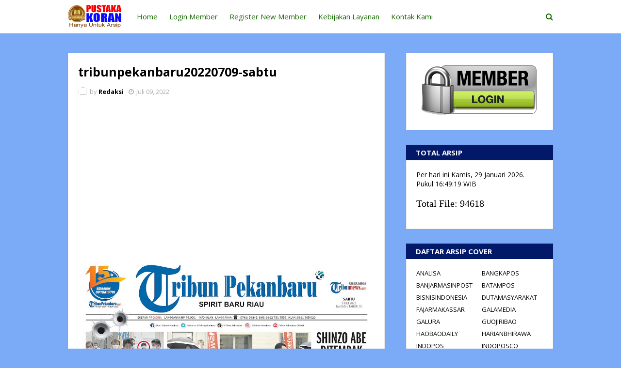

--- FILE ---
content_type: text/html; charset=UTF-8
request_url: https://www.pustakakoran.com/2022/07/kontanharian20220709-sabtu.html
body_size: 32563
content:
<!DOCTYPE html>
<html class='ltr' dir='ltr' xmlns='http://www.w3.org/1999/xhtml' xmlns:b='http://www.google.com/2005/gml/b' xmlns:data='http://www.google.com/2005/gml/data' xmlns:expr='http://www.google.com/2005/gml/expr'>
<head>
<meta content='width=device-width, initial-scale=1, minimum-scale=1, maximum-scale=1' name='viewport'/>
<title>kontanharian20220709-sabtu</title>
<meta content='text/html; charset=UTF-8' http-equiv='Content-Type'/>
<!-- Chrome, Firefox OS and Opera -->
<meta content='#7BAAF7' name='theme-color'/>
<!-- Windows Phone -->
<meta content='#7BAAF7' name='msapplication-navbutton-color'/>
<meta content='blogger' name='generator'/>
<link href='https://www.pustakakoran.com/favicon.ico' rel='icon' type='image/x-icon'/>
<link href='https://www.pustakakoran.com/2022/07/kontanharian20220709-sabtu.html' rel='canonical'/>
<link rel="alternate" type="application/atom+xml" title="PUSTAKAKORAN.COM - Pusat Dokumentasi E-Koran di Indonesia - Atom" href="https://www.pustakakoran.com/feeds/posts/default" />
<link rel="alternate" type="application/rss+xml" title="PUSTAKAKORAN.COM - Pusat Dokumentasi E-Koran di Indonesia - RSS" href="https://www.pustakakoran.com/feeds/posts/default?alt=rss" />
<link rel="service.post" type="application/atom+xml" title="PUSTAKAKORAN.COM - Pusat Dokumentasi E-Koran di Indonesia - Atom" href="https://www.blogger.com/feeds/6802816060128211649/posts/default" />

<link rel="alternate" type="application/atom+xml" title="PUSTAKAKORAN.COM - Pusat Dokumentasi E-Koran di Indonesia - Atom" href="https://www.pustakakoran.com/feeds/8961510367393955844/comments/default" />
<!--Can't find substitution for tag [blog.ieCssRetrofitLinks]-->
<link href='https://blogger.googleusercontent.com/img/a/AVvXsEgo0C7S0b03MLxWLILRxs2WFNqBiJ5AQU1K0pXUD3ifz3C8PL2EsVVDjhTdFJ3-hGsaxozRXEjg_-XQBjnzYGlLRBtctvEjg9XSV_On8w__BbtGuUa0rdVZJTaEP59i13DgEoSZTJbUTvZax3pZyT0r8_oEn6qQ4b1rDklGRvSGP3vaKSsuB7vhmpbC7Q=s320' rel='image_src'/>
<meta content='https://www.pustakakoran.com/2022/07/kontanharian20220709-sabtu.html' property='og:url'/>
<meta content='kontanharian20220709-sabtu' property='og:title'/>
<meta content='Ini adalah cover e-koran kontanharian yang terbit pada sabtu 09-07-2022.' property='og:description'/>
<meta content='https://blogger.googleusercontent.com/img/a/AVvXsEgo0C7S0b03MLxWLILRxs2WFNqBiJ5AQU1K0pXUD3ifz3C8PL2EsVVDjhTdFJ3-hGsaxozRXEjg_-XQBjnzYGlLRBtctvEjg9XSV_On8w__BbtGuUa0rdVZJTaEP59i13DgEoSZTJbUTvZax3pZyT0r8_oEn6qQ4b1rDklGRvSGP3vaKSsuB7vhmpbC7Q=w1200-h630-p-k-no-nu' property='og:image'/>
<!-- Google Fonts -->
<link href='//fonts.googleapis.com/css?family=Open+Sans:400,400i,700,700i' media='all' rel='stylesheet' type='text/css'/>
<link href='https://stackpath.bootstrapcdn.com/font-awesome/4.7.0/css/font-awesome.min.css' rel='stylesheet'/>
<!-- Template Style CSS -->
<style type='text/css'>@font-face{font-family:'Roboto';font-style:normal;font-weight:400;font-stretch:100%;font-display:swap;src:url(//fonts.gstatic.com/s/roboto/v50/KFOMCnqEu92Fr1ME7kSn66aGLdTylUAMQXC89YmC2DPNWubEbVmZiAr0klQmz24O0g.woff2)format('woff2');unicode-range:U+0460-052F,U+1C80-1C8A,U+20B4,U+2DE0-2DFF,U+A640-A69F,U+FE2E-FE2F;}@font-face{font-family:'Roboto';font-style:normal;font-weight:400;font-stretch:100%;font-display:swap;src:url(//fonts.gstatic.com/s/roboto/v50/KFOMCnqEu92Fr1ME7kSn66aGLdTylUAMQXC89YmC2DPNWubEbVmQiAr0klQmz24O0g.woff2)format('woff2');unicode-range:U+0301,U+0400-045F,U+0490-0491,U+04B0-04B1,U+2116;}@font-face{font-family:'Roboto';font-style:normal;font-weight:400;font-stretch:100%;font-display:swap;src:url(//fonts.gstatic.com/s/roboto/v50/KFOMCnqEu92Fr1ME7kSn66aGLdTylUAMQXC89YmC2DPNWubEbVmYiAr0klQmz24O0g.woff2)format('woff2');unicode-range:U+1F00-1FFF;}@font-face{font-family:'Roboto';font-style:normal;font-weight:400;font-stretch:100%;font-display:swap;src:url(//fonts.gstatic.com/s/roboto/v50/KFOMCnqEu92Fr1ME7kSn66aGLdTylUAMQXC89YmC2DPNWubEbVmXiAr0klQmz24O0g.woff2)format('woff2');unicode-range:U+0370-0377,U+037A-037F,U+0384-038A,U+038C,U+038E-03A1,U+03A3-03FF;}@font-face{font-family:'Roboto';font-style:normal;font-weight:400;font-stretch:100%;font-display:swap;src:url(//fonts.gstatic.com/s/roboto/v50/KFOMCnqEu92Fr1ME7kSn66aGLdTylUAMQXC89YmC2DPNWubEbVnoiAr0klQmz24O0g.woff2)format('woff2');unicode-range:U+0302-0303,U+0305,U+0307-0308,U+0310,U+0312,U+0315,U+031A,U+0326-0327,U+032C,U+032F-0330,U+0332-0333,U+0338,U+033A,U+0346,U+034D,U+0391-03A1,U+03A3-03A9,U+03B1-03C9,U+03D1,U+03D5-03D6,U+03F0-03F1,U+03F4-03F5,U+2016-2017,U+2034-2038,U+203C,U+2040,U+2043,U+2047,U+2050,U+2057,U+205F,U+2070-2071,U+2074-208E,U+2090-209C,U+20D0-20DC,U+20E1,U+20E5-20EF,U+2100-2112,U+2114-2115,U+2117-2121,U+2123-214F,U+2190,U+2192,U+2194-21AE,U+21B0-21E5,U+21F1-21F2,U+21F4-2211,U+2213-2214,U+2216-22FF,U+2308-230B,U+2310,U+2319,U+231C-2321,U+2336-237A,U+237C,U+2395,U+239B-23B7,U+23D0,U+23DC-23E1,U+2474-2475,U+25AF,U+25B3,U+25B7,U+25BD,U+25C1,U+25CA,U+25CC,U+25FB,U+266D-266F,U+27C0-27FF,U+2900-2AFF,U+2B0E-2B11,U+2B30-2B4C,U+2BFE,U+3030,U+FF5B,U+FF5D,U+1D400-1D7FF,U+1EE00-1EEFF;}@font-face{font-family:'Roboto';font-style:normal;font-weight:400;font-stretch:100%;font-display:swap;src:url(//fonts.gstatic.com/s/roboto/v50/KFOMCnqEu92Fr1ME7kSn66aGLdTylUAMQXC89YmC2DPNWubEbVn6iAr0klQmz24O0g.woff2)format('woff2');unicode-range:U+0001-000C,U+000E-001F,U+007F-009F,U+20DD-20E0,U+20E2-20E4,U+2150-218F,U+2190,U+2192,U+2194-2199,U+21AF,U+21E6-21F0,U+21F3,U+2218-2219,U+2299,U+22C4-22C6,U+2300-243F,U+2440-244A,U+2460-24FF,U+25A0-27BF,U+2800-28FF,U+2921-2922,U+2981,U+29BF,U+29EB,U+2B00-2BFF,U+4DC0-4DFF,U+FFF9-FFFB,U+10140-1018E,U+10190-1019C,U+101A0,U+101D0-101FD,U+102E0-102FB,U+10E60-10E7E,U+1D2C0-1D2D3,U+1D2E0-1D37F,U+1F000-1F0FF,U+1F100-1F1AD,U+1F1E6-1F1FF,U+1F30D-1F30F,U+1F315,U+1F31C,U+1F31E,U+1F320-1F32C,U+1F336,U+1F378,U+1F37D,U+1F382,U+1F393-1F39F,U+1F3A7-1F3A8,U+1F3AC-1F3AF,U+1F3C2,U+1F3C4-1F3C6,U+1F3CA-1F3CE,U+1F3D4-1F3E0,U+1F3ED,U+1F3F1-1F3F3,U+1F3F5-1F3F7,U+1F408,U+1F415,U+1F41F,U+1F426,U+1F43F,U+1F441-1F442,U+1F444,U+1F446-1F449,U+1F44C-1F44E,U+1F453,U+1F46A,U+1F47D,U+1F4A3,U+1F4B0,U+1F4B3,U+1F4B9,U+1F4BB,U+1F4BF,U+1F4C8-1F4CB,U+1F4D6,U+1F4DA,U+1F4DF,U+1F4E3-1F4E6,U+1F4EA-1F4ED,U+1F4F7,U+1F4F9-1F4FB,U+1F4FD-1F4FE,U+1F503,U+1F507-1F50B,U+1F50D,U+1F512-1F513,U+1F53E-1F54A,U+1F54F-1F5FA,U+1F610,U+1F650-1F67F,U+1F687,U+1F68D,U+1F691,U+1F694,U+1F698,U+1F6AD,U+1F6B2,U+1F6B9-1F6BA,U+1F6BC,U+1F6C6-1F6CF,U+1F6D3-1F6D7,U+1F6E0-1F6EA,U+1F6F0-1F6F3,U+1F6F7-1F6FC,U+1F700-1F7FF,U+1F800-1F80B,U+1F810-1F847,U+1F850-1F859,U+1F860-1F887,U+1F890-1F8AD,U+1F8B0-1F8BB,U+1F8C0-1F8C1,U+1F900-1F90B,U+1F93B,U+1F946,U+1F984,U+1F996,U+1F9E9,U+1FA00-1FA6F,U+1FA70-1FA7C,U+1FA80-1FA89,U+1FA8F-1FAC6,U+1FACE-1FADC,U+1FADF-1FAE9,U+1FAF0-1FAF8,U+1FB00-1FBFF;}@font-face{font-family:'Roboto';font-style:normal;font-weight:400;font-stretch:100%;font-display:swap;src:url(//fonts.gstatic.com/s/roboto/v50/KFOMCnqEu92Fr1ME7kSn66aGLdTylUAMQXC89YmC2DPNWubEbVmbiAr0klQmz24O0g.woff2)format('woff2');unicode-range:U+0102-0103,U+0110-0111,U+0128-0129,U+0168-0169,U+01A0-01A1,U+01AF-01B0,U+0300-0301,U+0303-0304,U+0308-0309,U+0323,U+0329,U+1EA0-1EF9,U+20AB;}@font-face{font-family:'Roboto';font-style:normal;font-weight:400;font-stretch:100%;font-display:swap;src:url(//fonts.gstatic.com/s/roboto/v50/KFOMCnqEu92Fr1ME7kSn66aGLdTylUAMQXC89YmC2DPNWubEbVmaiAr0klQmz24O0g.woff2)format('woff2');unicode-range:U+0100-02BA,U+02BD-02C5,U+02C7-02CC,U+02CE-02D7,U+02DD-02FF,U+0304,U+0308,U+0329,U+1D00-1DBF,U+1E00-1E9F,U+1EF2-1EFF,U+2020,U+20A0-20AB,U+20AD-20C0,U+2113,U+2C60-2C7F,U+A720-A7FF;}@font-face{font-family:'Roboto';font-style:normal;font-weight:400;font-stretch:100%;font-display:swap;src:url(//fonts.gstatic.com/s/roboto/v50/KFOMCnqEu92Fr1ME7kSn66aGLdTylUAMQXC89YmC2DPNWubEbVmUiAr0klQmz24.woff2)format('woff2');unicode-range:U+0000-00FF,U+0131,U+0152-0153,U+02BB-02BC,U+02C6,U+02DA,U+02DC,U+0304,U+0308,U+0329,U+2000-206F,U+20AC,U+2122,U+2191,U+2193,U+2212,U+2215,U+FEFF,U+FFFD;}</style>
<style id='page-skin-1' type='text/css'><!--
/*
-----------------------------------------------
Blogger Template Style
Name:        uBook
Version:     Free Version
Author:      Sora Templates
Author Url:  https://www.soratemplates.com/
----------------------------------------------- */
/*-- Reset CSS --*/
a,abbr,acronym,address,applet,b,big,blockquote,body,caption,center,cite,code,dd,del,dfn,div,dl,dt,em,fieldset,font,form,h1,h2,h3,h4,h5,h6,html,i,iframe,img,ins,kbd,label,legend,li,object,p,pre,q,s,samp,small,span,strike,strong,sub,sup,table,tbody,td,tfoot,th,thead,tr,tt,u,ul,var{padding:0;border:0;outline:0;vertical-align:baseline;background:0 0;text-decoration:none}form,textarea,input,button{-webkit-appearance:none;-moz-appearance:none;appearance:none;border-radius:0}dl,ul{list-style-position:inside;font-weight:400;list-style:none}ul li{list-style:none}caption,th{text-align:center}img{border:none;position:relative}a,a:visited{text-decoration:none}.clearfix{clear:both}.section,.widget,.widget ul{margin:0;padding:0}a{color:#000000}a:hover{color:#021869}a img{border:0}abbr{text-decoration:none}.CSS_LIGHTBOX{z-index:999999!important}.separator a{clear:none!important;float:none!important;margin-left:0!important;margin-right:0!important}#navbar-iframe,.widget-item-control,a.quickedit,.home-link,.feed-links{display:none!important}.center{display:table;margin:0 auto;position:relative}.widget > h2,.widget > h3{display:none}
/*-- Body Content CSS --*/
body{background-color:#7BAAF7;font-family:'Open Sans',serif;font-size:14px;font-weight:400;color:#000000;word-wrap:break-word;margin:0;padding:0}
.row{width:1000px}
#content-wrapper{margin:35px auto;overflow:hidden;padding:5px}
#content-wrapper > .container{margin:0 -20px}
#main-wrapper{float:left;overflow:hidden;width:66.66666667%;box-sizing:border-box;padding:0 20px}
#sidebar-wrapper{float:right;overflow:hidden;width:33.00000033%;box-sizing:border-box;padding:0 20px}
.post-image-wrap{position:relative;display:block}
.post-image-link:hover:after,.post-image-wrap:hover .post-image-link:after{opacity:1}
.post-image-link,.about-author .avatar-container,.comments .avatar-image-container{background-color:#f9f9f9;color:transparent!important}
.post-thumb{display:block;position:relative;width:100%;object-fit:cover;z-index:1;transition:opacity .17s ease}
.post-image-link:hover .post-thumb{opacity:.85}
.social a:before{display:inline-block;font-family:FontAwesome;font-style:normal;font-weight:400}
.social .facebook a:before{content:"\f230"}
.social .facebook-f a:before{content:"\f09a"}
.social .twitter a:before{content:"\f099"}
.social .gplus a:before{content:"\f0d5"}
.social .rss a:before{content:"\f09e"}
.social .youtube a:before{content:"\f16a"}
.social .skype a:before{content:"\f17e"}
.social .stumbleupon a:before{content:"\f1a4"}
.social .tumblr a:before{content:"\f173"}
.social .vk a:before{content:"\f189"}
.social .stack-overflow a:before{content:"\f16c"}
.social .github a:before{content:"\f09b"}
.social .linkedin a:before{content:"\f0e1"}
.social .dribbble a:before{content:"\f17d"}
.social .soundcloud a:before{content:"\f1be"}
.social .behance a:before{content:"\f1b4"}
.social .digg a:before{content:"\f1a6"}
.social .instagram a:before{content:"\f16d"}
.social .pinterest a:before{content:"\f0d2"}
.social .pinterest-p a:before{content:"\f231"}
.social .twitch a:before{content:"\f1e8"}
.social .delicious a:before{content:"\f1a5"}
.social .codepen a:before{content:"\f1cb"}
.social .reddit a:before{content:"\f1a1"}
.social .whatsapp a:before{content:"\f232"}
.social .snapchat a:before{content:"\f2ac"}
.social .email a:before{content:"\f0e0"}
.social .external-link a:before{content:"\f14c"}
.social-text .facebook a:after,.social-text .facebook-f a:after{content:"Facebook"}
.social-text .twitter a:after{content:"Twitter"}
.social-text .pinterest a:after,.social-text .pinterest-p a:after{content:"Pinterest"}
.social-color .facebook a,.social-color .facebook-f a{background-color:#3b5999}
.social-color .twitter a{background-color:#00acee}
.social-color .gplus a{background-color:#db4a39}
.social-color .pinterest a,.social-color .pinterest-p a{background-color:#ca2127}
.social-color .linkedin a{background-color:#0077b5}
.social-color .whatsapp a{background-color:#3fbb50}
.social-color .email a{background-color:#888}
#header-wrap{position:relative;margin:0}
.header-menu{position:relative;width:100%;height:68px;background-color:#fff;z-index:1010;border-bottom:1px solid #ebebeb}
.header-menu .container{position:relative;margin:0 auto}
.header-logo{position:relative;float:left;max-width:200px;box-sizing:border-box;margin:0 20px 0 0}
.header-logo .header-brand{float:left;height:48px;overflow:hidden;padding:10px 0}
.header-logo img{max-width:100%;height:48px}
.header-logo h1{color:#000000;font-size:40px;line-height:1.5em;margin:0}
.header-logo p{display:none}
#main-menu .widget,#main-menu .widget > .widget-title{display:none}
#main-menu .show-menu{display:block}
#main-menu{position:relative;float:left;height:68px;z-index:15}
#main-menu ul > li{float:left;position:relative;margin:0;padding:0;transition:color .17s}
#main-menu ul > li > a{position:relative;font-size:15px;color:#186902;font-weight:400;line-height:68px;display:inline-block;margin:0;padding:0 12px;transition:color .17s}
#main-menu ul > li > a:hover{color:#021869}
#main-menu ul > li > ul{position:absolute;float:left;left:0;top:68px;width:180px;background-color:#fff;z-index:99999;margin-top:0;padding:5px 0;border:1px solid #ebebeb;visibility:hidden;opacity:0}
#main-menu ul > li > ul > li > ul{position:absolute;float:left;top:0;left:100%;margin:-6px 0 0}
#main-menu ul > li > ul > li{display:block;float:none;position:relative;padding:0 15px}
#main-menu ul > li > ul > li a{display:block;height:34px;font-size:13px;line-height:34px;box-sizing:border-box;padding:0;margin:0;transition:color .17s}
#main-menu ul > li.has-sub > a:after{content:'\f107';float:right;font-family:FontAwesome;font-size:12px;font-weight:400;margin:0 0 0 6px}
#main-menu ul > li > ul > li.has-sub > a:after{content:'\f105';float:right;margin:0}
#main-menu ul > li:hover > ul,#main-menu ul > li > ul > li:hover > ul{visibility:visible;opacity:1}
#main-menu ul ul{transition:all .17s ease}
.no-posts{display:block;height:100px;line-height:100px;text-align:center}
.show-search{position:absolute;right:0;top:0;display:block;width:30px;height:68px;line-height:68px;z-index:20;color:#186902;font-size:16px;font-weight:400;text-align:right;cursor:pointer;transition:color .17s ease}
.show-search:before{content:"\f002";font-family:FontAwesome}
.search-active .show-search:before{content:"\f00d";font-family:FontAwesome}
.show-search:hover{color:#021869}
#nav-search{display:none;position:absolute;top:68px;right:0;width:250px;height:40px;z-index:99;background-color:#fff;box-sizing:border-box;padding:0;border:1px solid #ebebeb;box-shadow:0 0 3px rgba(0,0,0,0.03)}
#nav-search .search-form{width:100%;height:40px;background-color:rgba(0,0,0,0);line-height:38px;overflow:hidden;padding:0}
#nav-search .search-input{width:100%;height:40px;font-family:inherit;color:#186902;outline:none;margin:0;padding:0 15px;background-color:rgba(0,0,0,0);font-size:13px;font-weight:400;box-sizing:border-box;border:0}
.mobile-menu-toggle{display:none;position:absolute;left:0;top:0;height:68px;line-height:68px;z-index:20;color:#186902;font-size:17px;font-weight:400;text-align:left;cursor:pointer;padding:0 20px;transition:color .17s ease}
.mobile-menu-toggle:before{content:"\f0c9";font-family:FontAwesome}
.nav-active .mobile-menu-toggle:before{content:"\f00d";font-family:FontAwesome}
.mobile-menu-toggle:hover{color:#021869}
.overlay{display:none;position:fixed;top:0;left:0;right:0;bottom:0;z-index:990;background:rgba(0,0,0,0.8)}
.mobile-menu-wrap{display:none}
.mobile-menu{position:absolute;top:68px;left:0;width:100%;background-color:#fff;box-sizing:border-box;visibility:hidden;z-index:1000;opacity:0;transition:all .17s ease}
.nav-active .mobile-menu{visibility:visible;opacity:1}
.mobile-menu > ul{margin:0}
.mobile-menu .m-sub{display:none;padding:0}
.mobile-menu ul li{position:relative;display:block;overflow:hidden;float:left;width:100%;font-size:13px;line-height:38px;border-bottom:1px solid #ebebeb}
.mobile-menu ul li:last-child{border-bottom:0}
.mobile-menu > ul li ul{overflow:hidden}
.mobile-menu ul li a{color:#186902;padding:0 20px;display:block;transition:all .17s ease}
.mobile-menu ul li a:hover{color:#021869}
.mobile-menu ul li.has-sub .submenu-toggle{position:absolute;top:0;right:0;color:#186902;cursor:pointer;border-left:1px solid #ebebeb}
.mobile-menu ul li.has-sub .submenu-toggle:after{content:'\f105';font-family:FontAwesome;font-weight:400;float:right;width:38px;font-size:16px;line-height:38px;text-align:center;transition:all .17s ease}
.mobile-menu ul li.has-sub .submenu-toggle:hover{color:#021869}
.mobile-menu ul li.has-sub.show > .submenu-toggle:after{transform:rotate(90deg)}
.mobile-menu ul li ul li:first-child{border-top:1px solid #ebebeb}
.mobile-menu ul li ul li{background-color:rgba(0,0,0,0.02)}
.feat-sec{position:relative;float:left;width:100%;background-color:#fff;padding:50px 0;border-bottom:1px solid #ebebeb}
.feat-sec.no-items{display:none}
.feat-sec .widget-title{display:none!important}
.feat-sec .container{margin:0 auto}
.feat-sec .col-left{float:left;width:calc(100% - 250px);box-sizing:border-box;padding:50px 70px 0 0}
.feat-sec .col-right{float:right;width:250px}
.feat-sec .FeaturedPost .post-title{font-size:35px;font-weight:400;line-height:1.5em;margin:0 0 40px}
.feat-sec .FeaturedPost .post-title a{display:block;transition:color .17s ease}
.feat-sec .FeaturedPost .more-button{display:inline-block;height:46px;background-color:#021869;font-size:14px;color:#fff;font-weight:700;line-height:46px;padding:0 30px;transition:background .17s ease}
.feat-sec .FeaturedPost .more-button:hover{background-color:#000000}
.feat-sec .FeaturedPost .post-image-link{position:relative;float:left;width:100%;height:360px;box-shadow:0 0 10px 0 rgba(0,0,0,0.1)}
.post-meta{color:#aaaaaa;font-size:13px;font-weight:400;line-height:18px;padding:0 1px}
.post-meta .post-author,.post-meta .post-date{float:left;margin:0 10px 0 0}
.post-meta .post-author .meta-avatar{float:left;height:18px;width:18px;overflow:hidden;margin:0 5px 0 0;border-radius:100%;box-shadow:0 0 3px rgba(0,0,0,0.05)}
.post-meta .post-author .meta-avatar img{display:block;width:100%;height:100%;border-radius:100%}
.post-meta em{font-style:normal}
.post-meta .post-date:before{content:'\f017';font-family:FontAwesome;font-weight:400;margin:0 5px 0 0}
.post-meta a{color:#000000;font-weight:700;transition:color .17s ease}
.post-meta a:hover{color:#021869}
.custom-widget li{overflow:hidden;padding:20px 0 0}
.custom-widget .post-image-link{position:relative;width:70px;height:90px;float:left;overflow:hidden;display:block;vertical-align:middle;margin:0 12px 0 0}
.custom-widget .post-title{overflow:hidden;font-size:14px;font-weight:700;line-height:1.5em;margin:0 0 5px}
.custom-widget .post-title a{display:block;color:#000000;transition:color .17s ease}
.custom-widget .post-title a:hover{color:#021869}
.post-snippet{font-size:12px;color:#999;line-height:1.4em;margin:0}
.main .widget{position:relative}
.queryMessage{overflow:hidden;background-color:#fff;color:#000000;font-size:13px;font-weight:400;padding:7px 10px;margin:0 0 25px;border:1px solid #ebebeb;box-shadow:0 0 5px 0 rgba(0,0,0,0.03)}
.queryMessage .search-query,.queryMessage .search-label{font-weight:700;text-transform:uppercase}
.queryMessage .search-query:before,.queryMessage .search-label:before{content:"\201c"}
.queryMessage .search-query:after,.queryMessage .search-label:after{content:"\201d"}
.queryMessage a.show-more{float:right;color:#021869}
.queryMessage a.show-more:hover{text-decoration:underline}
.queryEmpty{font-size:13px;font-weight:400;padding:10px 0;margin:0 0 25px;text-align:center}
.blog-post{display:block;overflow:visible;word-wrap:break-word}
.index-post-wrap{display:flex;flex-wrap:wrap;margin:0 -10px}
.index-post{float:left;width:calc(100% / 3);overflow:visible;box-sizing:border-box;padding:0 10px;margin:0 0 30px}
.index-post .post-image-wrap{float:left;width:100%;height:auto;background-color:#fff;box-sizing:border-box;padding:15px;border:1px solid #ebebeb;box-shadow:0 0 5px 0 rgba(0,0,0,0.03)}
.index-post .post-image-wrap .post-image-link{width:100%;height:240px;position:relative;display:block;z-index:1;overflow:hidden;margin:0 0 12px}
.post-tag{position:relative;display:inline-block;height:18px;background-color:#021869;font-size:12px;color:#fff;font-weight:700;line-height:18px;padding:0 10px;margin:0 0 15px}
.index-post .post-title{float:left;width:100%;font-size:14px;font-weight:700;line-height:1.4em;margin:0}
.index-post .post-title a{display:block;color:#000000;transition:color .17s ease}
.index-post .post-title a:hover{color:#021869}
.widget iframe,.widget img{max-width:100%}
.post-content-wrap{position:relative;float:left;width:100%;background-color:#fff;box-sizing:border-box;padding:20px;border:1px solid #ebebeb;box-shadow:0 0 5px 0 rgba(0,0,0,0.03)}
.item-post .post-header{float:left;width:100%}
.item-post h1.post-title{font-size:25px;color:#000000;line-height:1.5em;font-weight:700;position:relative;display:block;margin:0 0 13px}
.item-post .post-body{float:left;width:100%;overflow:hidden;font-size:14px;line-height:1.6em;padding:25px 0 0}
.static_page .item-post .post-body{padding:20px 0}
.item-post .post-outer{padding:0}
.item-post .post-body img{max-width:100%}
.post-labels{overflow:hidden;float:left;width:100%;height:auto;position:relative;margin:25px 0 0}
.post-labels span{float:left;color:#aaa;font-size:13px;font-weight:400;margin:0 5px 0 0;transition:all .17s ease}
.post-labels span.labels-icon{margin-right:3px}
.post-labels span a{color:#021869}
.post-labels span a:hover{text-decoration:underline}
.post-labels span:after{content:','}
.post-labels span:last-child:after{display:none}
.post-labels span.labels-icon:after{content:'\f02c';font-family:FontAwesome;font-style:normal}
.post-share{position:relative;float:left;width:100%;overflow:hidden;line-height:0;margin:25px 0 0}
ul.share-links{position:relative}
.share-links li{float:left;box-sizing:border-box;margin:0 5px 0 0}
.share-links li.whatsapp-mobile{display:none}
.is-mobile li.whatsapp-desktop{display:none}
.is-mobile li.whatsapp-mobile{display:inline-block}
.share-links li a,.share-links li span{float:left;display:inline-block;width:28px;height:28px;line-height:28px;color:#fff;font-size:13px;text-align:center;font-weight:400;transition:opacity .17s ease}
.share-links li a:before{font-size:14px}
.share-links li a:after{display:none;margin:0 0 0 5px}
.share-links .facebook-f a,.share-links .twitter a,.share-links .pinterest-p a{width:auto;padding:0 10px}
.share-links .facebook-f a:after,.share-links .twitter a:after,.share-links .pinterest-p a:after{display:inline-block}
.share-links li a:hover{opacity:.85}
.post-footer{position:relative;float:left;width:100%;margin:0}
ul.post-nav{position:relative;overflow:hidden;display:block;margin:25px 0 0}
.post-nav li{display:inline-block;width:50%}
.post-nav .post-prev{float:left;text-align:left;box-sizing:border-box;padding:0 10px}
.post-nav .post-next{float:right;text-align:right;box-sizing:border-box;padding:0 10px}
.post-nav li a{color:#000000;line-height:1.4em;display:block;overflow:hidden}
.post-nav li a p{transition:color .17s ease}
.post-nav li a:hover p{color:#021869;text-decoration:underline}
.post-nav li span{display:block;font-size:12px;color:#aaaaaa;font-weight:700;font-style:italic;padding:0 0 2px}
.post-nav .post-prev span:before{content:"\f104";float:left;font-family:FontAwesome;font-size:12px;font-weight:400;font-style:normal;text-transform:none;margin:0 3px 0 0}
.post-nav .post-next span:after{content:"\f105";float:right;font-family:FontAwesome;font-size:12px;font-weight:400;font-style:normal;text-transform:none;margin:0 0 0 3px}
.post-nav p{font-size:12px;font-weight:400;line-height:1.4em;margin:0}
.post-nav li a .post-nav-active p{color:#aaaaaa;text-decoration:none}
.about-author{position:relative;display:block;overflow:hidden;background-color:#fff;padding:20px;margin:25px 0 0;border:1px solid #ebebeb;box-shadow:0 0 5px 0 rgba(0,0,0,0.03)}
.about-author .avatar-container{position:relative;float:left;width:80px;height:80px;background-color:#f2f2f2;overflow:hidden;margin:0 15px 0 0}
.about-author .author-avatar{float:left;width:100%;height:100%}
.author-name{overflow:hidden;display:inline-block;font-size:15px;font-weight:700;margin:5px 0 0}
.author-name span{color:#000000}
.author-name a{color:#021869}
.author-name a:hover{text-decoration:underline}
.author-description{display:block;overflow:hidden;font-size:13px;color:#888;line-height:1.6em}
.author-description a{color:#000000;font-style:italic;transition:color .17s ease}
.author-description a:hover{color:#021869;text-decoration:underline}
#related-wrap{overflow:hidden;margin:25px 0 0}
#related-wrap .related-tag{display:none}
.related-title h3{color:#000000;font-size:17px;font-weight:700;margin:0 0 15px}
.related-ready{float:left;width:100%}
ul.related-posts{position:relative;overflow:hidden;margin:0 -10px;padding:0}
.related-posts .related-item{width:33.00000033%;position:relative;overflow:hidden;float:left;box-sizing:border-box;margin:0;padding:0 10px}
.related-posts .post-image-wrap{position:relative;overflow:hidden;width:100%;background-color:#fff;box-sizing:border-box;padding:15px;border:1px solid #ebebeb;box-shadow:0 0 5px 0 rgba(0,0,0,0.03)}
.related-posts .post-image-link{width:100%;height:240px;position:relative;overflow:hidden;display:block;margin:0 0 12px}
.related-posts .related-item .post-meta{font-size:11px}
.related-posts .post-title{font-size:14px;font-weight:700;line-height:1.4em;display:block;margin:0}
.related-posts .post-title a{color:#000000;transition:color .17s ease}
.related-posts .related-item:hover .post-title a{color:#021869}
#blog-pager{float:left;width:100%;text-align:center;margin:10px 0 0}
.blog-pager a,.blog-pager span{float:left;display:block;min-width:32px;height:32px;background-color:#fff;color:#000000;font-size:13px;font-weight:700;line-height:30px;text-align:center;box-sizing:border-box;margin:0 7px 0 0;border:1px solid #ebebeb;box-shadow:0 0 2px 0 rgba(0,0,0,0.03);transition:all .17s ease}
.blog-pager-newer-link,.blog-pager-older-link{padding:0 10px}
a.blog-pager-newer-link{float:left}
.blog-pager-newer-link:before{content:'\f104';font-family:FontAwesome;font-size:13px;font-weight:400;font-style:normal;margin:0 2px 0 0}
a.blog-pager-older-link{float:right}
.blog-pager-older-link:after{content:'\f105';font-family:FontAwesome;font-size:13px;font-weight:400;font-style:normal;margin:0 0 0 2px}
.blog-pager span.page-dots{min-width:18px;background-color:transparent;font-size:16px;line-height:30px;font-weight:400;letter-spacing:-1px;border:0;box-shadow:none}
.blog-pager .page-of{display:none;width:auto;float:right;border-color:rgba(0,0,0,0);margin:0}
.blog-pager .page-active,.blog-pager a:hover{background-color:#021869;color:#fff;border-color:#021869}
.blog-pager .page-prev:before,.blog-pager .page-next:before{font-family:FontAwesome;font-size:16px;font-weight:400}
.blog-pager .page-prev:before{content:'\f104'}
.blog-pager .page-next:before{content:'\f105'}
.archive #blog-pager{display:none}
.blog-post-comments{display:none;position:relative;float:left;width:100%;background-color:#fff;box-sizing:border-box;padding:20px;margin:25px 0 0;border:1px solid #ebebeb;box-shadow:0 0 5px 0 rgba(0,0,0,0.03)}
.blog-post-comments .cmm-title{display:block;height:32px;background-color:#021869;font-size:15px;color:#fff;font-weight:700;line-height:32px;padding:0 20px;margin:-21px -21px 0}
#comments{margin:0}
#gpluscomments{float:left!important;width:100%!important;margin:0 0 25px!important}
#gpluscomments iframe{float:left!important;width:100%}
.comments{display:block;clear:both;margin:0}
.comments > h3{float:left;width:100%;font-size:13px;font-style:italic;color:#888;font-weight:400;box-sizing:border-box;padding:0 1px;margin:15px 0 20px}
.comments .comments-content{float:left;width:100%;margin:0}
#comments h4#comment-post-message{display:none}
.comments .comment-block{padding:0 0 0 55px}
.comments .comment-content{font-size:13px;line-height:1.6em;margin:10px 0}
.comment-thread .comment{position:relative;padding:15px 0 0;margin:15px 0 0;list-style:none;border-top:1px dashed #ebebeb}
.comment-thread ol{padding:0;margin:0 0 15px}
.comment-thread ol > li:first-child{padding:0;margin:0;border:0}
.comment-thread .avatar-image-container{position:absolute;top:15px;left:0;width:40px;height:40px;border-radius:100%;overflow:hidden}
.comment-thread ol > li:first-child > .avatar-image-container{top:0}
.avatar-image-container img{width:100%;height:100%}
.comments .comment-header .user{font-size:14px;color:#000000;display:inline-block;font-style:italic;font-weight:700;margin:0}
.comments .comment-header .user a{color:#000000}
.comments .comment-header .icon.user{display:none}
.comments .comment-header .icon.blog-author{display:inline-block;font-size:12px;color:#021869;font-weight:400;vertical-align:top;margin:0 0 0 5px}
.comments .comment-header .icon.blog-author:before{content:'\f058';font-family:FontAwesome}
.comments .comment-header .datetime{display:inline-block;margin:0 0 0 5px}
.comment-header .datetime a{font-size:12px;color:#aaaaaa;font-style:italic}
.comment-header .datetime a:before{content:'-';font-size:12px;margin:0 5px 0 2px}
.comments .comment-actions{display:block;margin:0 0 15px}
.comments .comment-actions a{color:#aaaaaa;font-size:11px;font-style:italic;margin:0 15px 0 0;transition:color .17s ease}
.comments .comment-actions a:hover{color:#021869;text-decoration:underline}
.loadmore.loaded a{display:inline-block;border-bottom:1px solid rgba(0,0,0,0.1);text-decoration:none;margin-top:15px}
.comments .continue{display:none!important}
.comments .comment-replies{padding:0 0 0 55px}
.thread-expanded .thread-count a,.loadmore{display:none}
.comments .footer,.comments .comment-footer{font-size:13px}
.comment-form > p{font-size:13px;padding:10px 0 5px}
.comment-form > p > a{color:#000000}
.comment-form > p > a:hover{text-decoration:underline}
.post-body h1,.post-body h2,.post-body h3,.post-body h4,.post-body h5,.post-body h6{color:#000000;font-weight:700;margin:0 0 15px}
.post-body h1,.post-body h2{font-size:24px}
.post-body h3{font-size:21px}
.post-body h4{font-size:18px}
.post-body h5{font-size:16px}
.post-body h6{font-size:13px}
blockquote{background-color:#f9f9f9;font-style:italic;padding:10px 15px;margin:0;border-left:5px solid #021869}
blockquote:before,blockquote:after{display:inline-block;font-family:FontAwesome;font-weight:400;font-style:normal;line-height:1}
blockquote:before{content:'\f10d';margin:0 10px 0 0}
blockquote:after{content:'\f10e';margin:0 0 0 10px}
.widget .post-body ul,.widget .post-body ol{line-height:1.5em;font-weight:400}
.widget .post-body li{list-style:disc inside;line-height:1.5em;padding:0;margin:5px 0}
.post-body ul{padding:0 0 0 20px}
.post-body ul li:before{content:"\f105";font-family:FontAwesome;font-size:13px;font-weight:900;margin:0 5px 0 0}
.post-body u{text-decoration:underline}
.post-body a{transition:color .17s ease}
.post-body strike{text-decoration:line-through}
.contact-form{overflow:hidden}
.contact-form .widget-title{display:none}
.contact-form .contact-form-name{width:calc(50% - 5px)}
.contact-form .contact-form-email{width:calc(50% - 5px);float:right}
.sidebar .widget{position:relative;overflow:hidden;background-color:#fff;box-sizing:border-box;padding:0;margin:0 0 30px;box-shadow:0 0 5px 0 rgba(0,0,0,0.03);}
.sidebar .widget .widget-title{position:relative;float:left;width:100%;height:32px;margin:0}
.sidebar .widget .widget-title > h3{display:block;height:32px;background-color:#021869;font-size:15px;color:#fff;font-weight:700;line-height:32px;padding:0 20px;margin:0}
#sidebar-right .widget:last-child{margin:0}
.sidebar .widget-content{float:left;width:100%;box-sizing:border-box;padding:20px;margin:0;border:1px solid #ebebeb;border-top:0}
.list-label li{position:relative;display:block;padding:8px 0;border-top:1px dashed #ebebeb}
.list-label li:first-child{padding:0 0 8px;border-top:0}
.list-label li:last-child{padding-bottom:0;border-bottom:0}
.list-label li a{display:block;color:#000000;font-size:13px;font-weight:400;text-transform:capitalize;transition:color .17s}
.list-label li a:before{content:"\f105";float:left;color:#000000;font-family:FontAwesome;margin:1px 3px 0 0;transition:color .17s}
.list-label li a:hover{color:#021869;text-decoration:underline}
.list-label .label-count{color:#000000;font-size:11px;font-weight:400;position:relative;float:right;transition:color .17s ease}
.list-label li a:hover .label-count{color:#021869}
.cloud-label li{position:relative;float:left;margin:0 5px 5px 0}
.cloud-label li a{display:block;height:24px;background-color:#f9f9f9;color:#888;font-size:12px;line-height:24px;padding:0 7px;border:1px solid rgba(155,155,155,0.1);transition:all .17s ease}
.cloud-label li a:hover{background-color:#021869;color:#fff}
.cloud-label .label-count{display:none}
.FollowByEmail .widget-content{position:relative;overflow:hidden;font-weight:400}
.FollowByEmail .before-text{display:block;overflow:hidden;font-size:13px;color:#888;line-height:1.5em;margin:0 0 15px}
.FollowByEmail .follow-by-email-inner{position:relative}
.FollowByEmail .follow-by-email-inner .follow-by-email-address{width:100%;height:34px;font-family:inherit;font-size:11px;color:#888;font-style:italic;padding:0 10px;margin:0;box-sizing:border-box;border:1px solid #ebebeb;transition:ease .17s}
.FollowByEmail .follow-by-email-inner .follow-by-email-address:focus{border-color:rgba(0,0,0,0.1)}
.FollowByEmail .follow-by-email-inner .follow-by-email-submit{width:100%;height:34px;background-color:#021869;font-family:inherit;font-size:11px;color:#fff;font-weight:700;text-transform:uppercase;cursor:pointer;margin:10px 0 0;border:0;transition:background .17s ease}
.FollowByEmail .follow-by-email-inner .follow-by-email-submit:hover{background-color:#000000}
#ArchiveList ul.flat li{color:#000000;font-size:13px;font-weight:400;padding:2px 0;border-bottom:1px dashed #eaeaea}
#ArchiveList ul.flat li:first-child{padding-top:0}
#ArchiveList ul.flat li:last-child{padding-bottom:0;border-bottom:0}
#ArchiveList .flat li > a{display:block;color:#000000;transition:color .17s}
#ArchiveList .flat li > a:hover{text-decoration:underline}
#ArchiveList .flat li > a:before{content:"\f105";float:left;color:#000000;font-weight:900;font-family:FontAwesome;font-size:9px;margin:5px 4px 0 0;display:inline-block;transition:color .17s}
#ArchiveList .flat li > a > span{color:#000000;font-size:11px;font-weight:400;position:relative;float:right;background-color:rgba(0,0,0,0.08);height:18px;text-align:center;line-height:18px;border-radius:18px;transition:all .17s ease}
#ArchiveList .flat li > a:hover > span{background-color:#021869;color:#fff}
.PopularPosts .widget-content .post{overflow:hidden;padding:20px 0 0}
.PopularPosts .widget-content .post:first-child,.custom-widget li:first-child{padding:0}
.PopularPosts .post-image-link{position:relative;width:70px;height:90px;float:left;overflow:hidden;display:block;vertical-align:middle;margin:0 12px 0 0}
.PopularPosts .post-info{overflow:hidden}
.PopularPosts .post-title{font-size:14px;font-weight:700;line-height:1.5em;margin:0 0 5px}
.PopularPosts .post-title a{display:block;color:#000000;transition:color .17s ease}
.PopularPosts .post-title a:hover{color:#021869}
.common-widget .FeaturedPost .post{max-width:500px;margin:0 auto}
.common-widget .FeaturedPost .post-image-link{position:relative;float:left;width:100%;height:auto;min-height:300px;margin:0 0 12px}
.common-widget .FeaturedPost .post-title{font-size:16px;overflow:hidden;font-weight:700;line-height:1.5em;margin:0 0 10px}
.common-widget .FeaturedPost .post-title a{color:#000000;display:block;transition:color .17s ease}
.common-widget .FeaturedPost .post-title a:hover{color:#021869}
.common-widget .FeaturedPost .post-content{float:left;width:100%}
.Text{font-size:13px}
.contact-form-widget form{font-weight:400}
.contact-form-name{float:left;width:100%;height:30px;font-family:inherit;font-size:13px;line-height:30px;box-sizing:border-box;padding:5px 10px;margin:0 0 10px;border:1px solid #ebebeb}
.contact-form-email{float:left;width:100%;height:30px;font-family:inherit;font-size:13px;line-height:30px;box-sizing:border-box;padding:5px 10px;margin:0 0 10px;border:1px solid #ebebeb}
.contact-form-email-message{float:left;width:100%;font-family:inherit;font-size:13px;box-sizing:border-box;padding:5px 10px;margin:0 0 10px;border:1px solid #ebebeb}
.contact-form-button-submit{float:left;width:100%;height:30px;background-color:#021869;font-family:inherit;font-size:13px;color:#fff;font-weight:700;line-height:30px;cursor:pointer;box-sizing:border-box;padding:0 10px;margin:0;border:0;transition:background .17s ease}
.contact-form-button-submit:hover{background-color:#000000}
.contact-form-error-message-with-border{float:left;width:100%;background-color:#fbe5e5;font-size:11px;text-align:center;line-height:11px;padding:3px 0;margin:10px 0;box-sizing:border-box;border:1px solid #fc6262}
.contact-form-success-message-with-border{float:left;width:100%;background-color:#eaf6ff;font-size:11px;text-align:center;line-height:11px;padding:3px 0;margin:10px 0;box-sizing:border-box;border:1px solid #5ab6f9}
.contact-form-cross{margin:0 0 0 3px}
.contact-form-error-message,.contact-form-success-message{margin:0}
.BlogSearch .search-input{float:left;width:75%;height:30px;background-color:#fff;font-weight:400;font-size:13px;line-height:30px;box-sizing:border-box;padding:5px 10px;border:1px solid #ebebeb;border-right-width:0}
.BlogSearch .search-action{float:right;width:25%;height:30px;font-family:inherit;font-size:13px;line-height:30px;cursor:pointer;box-sizing:border-box;background-color:#021869;color:#fff;padding:0 5px;border:0;transition:background .17s ease}
.BlogSearch .search-action:hover{background-color:#000000}
.Profile .profile-img{float:left;width:80px;height:80px;margin:0 15px 0 0;transition:all .17s ease}
.Profile .profile-datablock{margin:0}
.Profile .profile-data .g-profile{display:block;font-size:16px;color:#000000;font-weight:700;margin:0 0 5px;transition:color .17s ease}
.Profile .profile-data .g-profile:hover{text-decoration:underline}
.Profile .profile-info > .profile-link{color:#000000;font-size:11px;margin:5px 0 0;transition:color .17s ease}
.Profile .profile-info > .profile-link:hover{text-decoration:underline}
.Profile .profile-datablock .profile-textblock{display:none}
.common-widget .LinkList ul li,.common-widget .PageList ul li{width:calc(50% - 5px);padding:7px 0 0}
.common-widget .LinkList ul li:nth-child(odd),.common-widget .PageList ul li:nth-child(odd){float:left}
.common-widget .LinkList ul li:nth-child(even),.common-widget .PageList ul li:nth-child(even){float:right}
.common-widget .LinkList ul li a,.common-widget .PageList ul li a{display:block;color:#000000;font-size:13px;font-weight:400;transition:color .17s ease}
.common-widget .LinkList ul li a:hover,.common-widget .PageList ul li a:hover{text-decoration:underline}
.common-widget .LinkList ul li:first-child,.common-widget .LinkList ul li:nth-child(2),.common-widget .PageList ul li:first-child,.common-widget .PageList ul li:nth-child(2){padding:0}
#footer-wrapper{background-color:#fff;border-top:1px solid #ebebeb}
#footer-wrapper .container{position:relative;overflow:hidden;margin:0 auto;padding:30px 0 35px}
.footer-widgets-wrap{position:relative;display:flex;margin:0 -20px}
#footer-wrapper .footer{display:inline-block;float:left;width:33.00000033%;box-sizing:border-box;padding:0 20px}
#footer-wrapper .footer .widget{float:left;width:100%;padding:0;margin:25px 0 0}
#footer-wrapper .footer .widget:first-child{margin:0}
#footer-wrapper .footer .widget-content{float:left;width:100%}
.footer .widget > .widget-title{position:relative;float:left;width:100%;display:block;margin:0 0 20px}
.footer .widget > .widget-title > h3{font-size:17px;color:#000000;font-weight:700;margin:0}
.footer .widget > .widget-title > h3:before{content:'';float:left;width:5px;height:5px;background-color:#021869;margin:10px 7px 0 0}
#sub-footer-wrapper{display:block;overflow:hidden;width:100%;background-color:#000000;color:#fff;padding:0}
#sub-footer-wrapper .container{overflow:hidden;margin:0 auto;padding:10px 0}
#menu-footer{float:right;position:relative;display:block}
#menu-footer .widget > .widget-title{display:none}
#menu-footer ul li{float:left;display:inline-block;height:34px;padding:0;margin:0}
#menu-footer ul li a{font-size:14px;font-weight:400;display:block;color:#fff;line-height:34px;padding:0 0 0 5px;margin:0 0 0 10px;transition:color .17s ease}
#menu-footer ul li a:hover{color:#021869}
#sub-footer-wrapper .copyright-area{font-size:13px;float:left;height:34px;line-height:34px;font-weight:400}
#sub-footer-wrapper .copyright-area a{color:#021869}
#sub-footer-wrapper .copyright-area a:hover{text-decoration:underline}
.hidden-widgets{display:none;visibility:hidden}
.back-top{display:none;z-index:1010;width:32px;height:32px;position:fixed;bottom:25px;right:25px;background-color:#021869;cursor:pointer;overflow:hidden;font-size:15px;color:#fff;text-align:center;line-height:32px;transition:background .17s ease}
.back-top:after{content:'\f0a6';position:relative;font-family:FontAwesome;font-weight:400}
.back-top:hover{background-color:#000000}
.error404 #main-wrapper{width:100%!important;margin:0!important}
.error404 #sidebar-wrapper{display:none}
.errorWrap{color:#000000;text-align:center;padding:60px 0 100px}
.errorWrap h3{font-size:130px;line-height:1;margin:0 0 30px}
.errorWrap h4{font-size:25px;margin:0 0 20px}
.errorWrap p{margin:0 0 10px}
.errorWrap a{display:inline-block;height:32px;background-color:#021869;color:#fff;font-weight:700;line-height:32px;padding:0 20px;margin:20px 0 0;transition:background .17s ease}
.errorWrap a i{font-size:14px;font-weight:400}
.errorWrap a:hover{background-color:#000000}
@media (max-width: 1100px) {
.row{width:100%}
.header-menu{height:69px;box-sizing:border-box;padding:0 20px}
.feat-sec{box-sizing:border-box;padding:50px 20px}
#content-wrapper{position:relative;box-sizing:border-box;padding:0 20px;margin:35px 0}
#footer-wrapper .container{box-sizing:border-box;padding:25px 20px}
#sub-footer-wrapper .container{box-sizing:border-box;padding:10px 20px}
.back-top{bottom:55px}
}
@media (max-width: 980px) {
.header-menu{padding:0}
.header-logo{width:100%;max-width:none;text-align:center;margin:0}
.header-widget{float:left;width:100%;height:68px}
.header-logo .header-brand{float:none;display:inline-block}
#main-menu{display:none}
.mobile-menu-wrap,.mobile-menu-toggle{display:block}
.show-search{background-color:#fff;width:auto;padding:0 20px}
#nav-search{right:20px}
#content-wrapper > .container{margin:0}
#main-wrapper{width:100%;padding:0!important}
#sidebar-wrapper{width:100%;padding:0;margin:35px 0 0}
.index-post{display:flex}
.index-post .post-image-wrap .post-image-link,.related-posts .post-image-link{height:auto}
ul.related-posts{display:flex;flex-wrap:wrap}
.related-posts .related-item{display:flex}
}
@media screen and (max-width: 880px) {
.feat-sec .FeaturedPost .post-title{font-size:27px}
.footer-widgets-wrap{display:block}
#footer-wrapper .footer{width:100%;margin-right:0}
#footer-sec2,#footer-sec3{margin-top:25px}
}
@media (max-width: 680px) {
.feat-sec .col-left{padding:40px 30px 0 0}
.errorWrap{padding:60px 0 80px}
#menu-footer,#sub-footer-wrapper .copyright-area{width:100%;height:auto;line-height:inherit;text-align:center}
#menu-footer{margin:10px 0 0}
#sub-footer-wrapper .copyright-area{margin:10px 0}
#menu-footer ul li{float:none;height:auto}
#menu-footer ul li a{line-height:inherit;margin:0 5px 5px}
}
@media (max-width: 580px) {
.feat-sec .col-left{width:100%;padding:0}
.feat-sec .col-right{width:100%}
.feat-sec .FeaturedPost .post-image-link{height:auto;margin:40px 0 0}
.index-post{width:calc(100% / 2)}
.related-posts .related-item{width:50%;margin:25px 0 0}
.related-posts .related-item:first-child,.related-posts .related-item:nth-child(2){margin:0}
}
@media (max-width: 540px) {
.share-links li a:after{display:none;display:none!important}
.share-links li a{width:28px!important;padding:0!important}
}
@media (max-width: 440px) {
.queryMessage{text-align:center}
.queryMessage a.show-more{width:100%;margin:10px 0 0}
.item-post h1.post-title{font-size:22px}
.about-author{text-align:center}
.about-author .avatar-container{float:none;display:table;margin:0 auto 10px}
}
@media (max-width: 360px) {
.feat-sec .FeaturedPost .post-title{font-size:21px}
.feat-sec .FeaturedPost .more-button{height:40px;line-height:40px;padding:0 20px}
.index-post{width:100%}
.related-posts .related-item{width:100%}
.related-posts .related-item:nth-child(2){margin:25px 0 0}
.share-links li a{width:30px;text-align:center;padding:0}
.about-author .avatar-container{width:70px;height:70px}
.blog-pager a{padding:0 10px}
.errorWrap h3{font-size:120px}
.errorWrap h4{font-weight:700}
}

--></style>
<style>
/*-------Typography and ShortCodes-------*/
.firstcharacter{float:left;color:#27ae60;font-size:75px;line-height:60px;padding-top:4px;padding-right:8px;padding-left:3px}.post-body h1,.post-body h2,.post-body h3,.post-body h4,.post-body h5,.post-body h6{margin-bottom:15px;color:#2c3e50}blockquote{font-style:italic;color:#888;border-left:5px solid #27ae60;margin-left:0;padding:10px 15px}blockquote:before{content:'\f10d';display:inline-block;font-family:FontAwesome;font-style:normal;font-weight:400;line-height:1;-webkit-font-smoothing:antialiased;-moz-osx-font-smoothing:grayscale;margin-right:10px;color:#888}blockquote:after{content:'\f10e';display:inline-block;font-family:FontAwesome;font-style:normal;font-weight:400;line-height:1;-webkit-font-smoothing:antialiased;-moz-osx-font-smoothing:grayscale;margin-left:10px;color:#888}.button{background-color:#2c3e50;float:left;padding:5px 12px;margin:5px;color:#fff;text-align:center;border:0;cursor:pointer;border-radius:3px;display:block;text-decoration:none;font-weight:400;transition:all .3s ease-out !important;-webkit-transition:all .3s ease-out !important}a.button{color:#fff}.button:hover{background-color:#27ae60;color:#fff}.button.small{font-size:12px;padding:5px 12px}.button.medium{font-size:16px;padding:6px 15px}.button.large{font-size:18px;padding:8px 18px}.small-button{width:100%;overflow:hidden;clear:both}.medium-button{width:100%;overflow:hidden;clear:both}.large-button{width:100%;overflow:hidden;clear:both}.demo:before{content:"\f06e";margin-right:5px;display:inline-block;font-family:FontAwesome;font-style:normal;font-weight:400;line-height:normal;-webkit-font-smoothing:antialiased;-moz-osx-font-smoothing:grayscale}.download:before{content:"\f019";margin-right:5px;display:inline-block;font-family:FontAwesome;font-style:normal;font-weight:400;line-height:normal;-webkit-font-smoothing:antialiased;-moz-osx-font-smoothing:grayscale}.buy:before{content:"\f09d";margin-right:5px;display:inline-block;font-family:FontAwesome;font-style:normal;font-weight:400;line-height:normal;-webkit-font-smoothing:antialiased;-moz-osx-font-smoothing:grayscale}.visit:before{content:"\f14c";margin-right:5px;display:inline-block;font-family:FontAwesome;font-style:normal;font-weight:400;line-height:normal;-webkit-font-smoothing:antialiased;-moz-osx-font-smoothing:grayscale}.widget .post-body ul,.widget .post-body ol{line-height:1.5;font-weight:400}.widget .post-body li{margin:5px 0;padding:0;line-height:1.5}.post-body ul li:before{content:"\f105";margin-right:5px;font-family:fontawesome}pre{font-family:Monaco, "Andale Mono", "Courier New", Courier, monospace;background-color:#2c3e50;background-image:-webkit-linear-gradient(rgba(0, 0, 0, 0.05) 50%, transparent 50%, transparent);background-image:-moz-linear-gradient(rgba(0, 0, 0, 0.05) 50%, transparent 50%, transparent);background-image:-ms-linear-gradient(rgba(0, 0, 0, 0.05) 50%, transparent 50%, transparent);background-image:-o-linear-gradient(rgba(0, 0, 0, 0.05) 50%, transparent 50%, transparent);background-image:linear-gradient(rgba(0, 0, 0, 0.05) 50%, transparent 50%, transparent);-webkit-background-size:100% 50px;-moz-background-size:100% 50px;background-size:100% 50px;line-height:25px;color:#f1f1f1;position:relative;padding:0 7px;margin:15px 0 10px;overflow:hidden;word-wrap:normal;white-space:pre;position:relative}pre:before{content:'Code';display:block;background:#F7F7F7;margin-left:-7px;margin-right:-7px;color:#2c3e50;padding-left:7px;font-weight:400;font-size:14px}pre code,pre .line-number{display:block}pre .line-number a{color:#27ae60;opacity:0.6}pre .line-number span{display:block;float:left;clear:both;width:20px;text-align:center;margin-left:-7px;margin-right:7px}pre .line-number span:nth-child(odd){background-color:rgba(0, 0, 0, 0.11)}pre .line-number span:nth-child(even){background-color:rgba(255, 255, 255, 0.05)}pre .cl{display:block;clear:both}#contact{background-color:#fff;margin:30px 0 !important}#contact .contact-form-widget{max-width:100% !important}#contact .contact-form-name,#contact .contact-form-email,#contact .contact-form-email-message{background-color:#FFF;border:1px solid #eee;border-radius:3px;padding:10px;margin-bottom:10px !important;max-width:100% !important}#contact .contact-form-name{width:47.7%;height:50px}#contact .contact-form-email{width:49.7%;height:50px}#contact .contact-form-email-message{height:150px}#contact .contact-form-button-submit{max-width:100%;width:100%;z-index:0;margin:4px 0 0;padding:10px !important;text-align:center;cursor:pointer;background:#27ae60;border:0;height:auto;-webkit-border-radius:2px;-moz-border-radius:2px;-ms-border-radius:2px;-o-border-radius:2px;border-radius:2px;text-transform:uppercase;-webkit-transition:all .2s ease-out;-moz-transition:all .2s ease-out;-o-transition:all .2s ease-out;-ms-transition:all .2s ease-out;transition:all .2s ease-out;color:#FFF}#contact .contact-form-button-submit:hover{background:#2c3e50}#contact .contact-form-email:focus,#contact .contact-form-name:focus,#contact .contact-form-email-message:focus{box-shadow:none !important}.alert-message{position:relative;display:block;background-color:#FAFAFA;padding:20px;margin:20px 0;-webkit-border-radius:2px;-moz-border-radius:2px;border-radius:2px;color:#2f3239;border:1px solid}.alert-message p{margin:0 !important;padding:0;line-height:22px;font-size:13px;color:#2f3239}.alert-message span{font-size:14px !important}.alert-message i{font-size:16px;line-height:20px}.alert-message.success{background-color:#f1f9f7;border-color:#e0f1e9;color:#1d9d74}.alert-message.success a,.alert-message.success span{color:#1d9d74}.alert-message.alert{background-color:#DAEFFF;border-color:#8ED2FF;color:#378FFF}.alert-message.alert a,.alert-message.alert span{color:#378FFF}.alert-message.warning{background-color:#fcf8e3;border-color:#faebcc;color:#8a6d3b}.alert-message.warning a,.alert-message.warning span{color:#8a6d3b}.alert-message.error{background-color:#FFD7D2;border-color:#FF9494;color:#F55D5D}.alert-message.error a,.alert-message.error span{color:#F55D5D}.fa-check-circle:before{content:"\f058"}.fa-info-circle:before{content:"\f05a"}.fa-exclamation-triangle:before{content:"\f071"}.fa-exclamation-circle:before{content:"\f06a"}.post-table table{border-collapse:collapse;width:100%}.post-table th{background-color:#eee;font-weight:bold}.post-table th,.post-table td{border:0.125em solid #333;line-height:1.5;padding:0.75em;text-align:left}@media (max-width: 30em){.post-table thead tr{position:absolute;top:-9999em;left:-9999em}.post-table tr{border:0.125em solid #333;border-bottom:0}.post-table tr + tr{margin-top:1.5em}.post-table tr,.post-table td{display:block}.post-table td{border:none;border-bottom:0.125em solid #333;padding-left:50%}.post-table td:before{content:attr(data-label);display:inline-block;font-weight:bold;line-height:1.5;margin-left:-100%;width:100%}}@media (max-width: 20em){.post-table td{padding-left:0.75em}.post-table td:before{display:block;margin-bottom:0.75em;margin-left:0}}
.FollowByEmail {
    clear: both;
}
.widget .post-body ol {
    padding: 0 0 0 15px;
}
.post-body ul li {
    list-style: none;
}
</style>
<!-- Global Variables -->
<script type='text/javascript'>
//<![CDATA[
// Global variables with content. "Available for Edit"
var noThumbnail = "https://blogger.googleusercontent.com/img/b/R29vZ2xl/AVvXsEjmXzeQZ0uJu2Rt0oRcKrHykHXeYz0rgK3-tXa6mThqy5S-pu9vuYgASwX0QF-hSezxObxG2tvhNExodxzaxfnIIaO2t-NVmGzg4l8n8pMvrSpdOTwmA_Q_QvpZox_rnFSPjZ26-1x9eVo/s1600/nth.png",
    postPerPage = 7,
    fixedSidebar = true,
    commentsSystem = "blogger",
    disqusShortname = "soratemplates";
//]]>
</script>
<!-- Google Analytics -->
<!-- Star Full Image -->
<script language='javascript' src='https://ajax.googleapis.com/ajax/libs/jquery/1/jquery.min.js' type='text/javascript'></script>
<script type='text/javascript'>//<![CDATA[
$(document).ready(function() {
// set max dimension
var dimension = 2400;
$('.post-body').find('img').each(function(n,image){
               var image = $(image);
               image.attr({src : image.attr('src').replace(/s\B\d{3,4}/,'s' + dimension)});
               image.attr('width','auto');
               image.attr('height','auto');
});
});
//]]></script>
<!-- End Full Image -->
<script async='async' crossorigin='anonymous' src='https://pagead2.googlesyndication.com/pagead/js/adsbygoogle.js?client=ca-pub-1162866178338695'></script>
<link href='https://www.blogger.com/dyn-css/authorization.css?targetBlogID=6802816060128211649&amp;zx=bd83b6fb-7b6e-41f1-b3b4-dd0f96ae3d4c' media='none' onload='if(media!=&#39;all&#39;)media=&#39;all&#39;' rel='stylesheet'/><noscript><link href='https://www.blogger.com/dyn-css/authorization.css?targetBlogID=6802816060128211649&amp;zx=bd83b6fb-7b6e-41f1-b3b4-dd0f96ae3d4c' rel='stylesheet'/></noscript>
<meta name='google-adsense-platform-account' content='ca-host-pub-1556223355139109'/>
<meta name='google-adsense-platform-domain' content='blogspot.com'/>

</head>
<body class='item'>
<!-- Theme Options -->
<div class='theme-options' style='display:none'>
<div class='sora-panel section' id='sora-panel' name='Theme Options'><div class='widget LinkList' data-version='2' id='LinkList71'>

          <script type='text/javascript'>
          //<![CDATA[
          

              var disqusShortname = "soratemplates";
            

              var commentsSystem = "blogger";
            

              var fixedSidebar = true;
            

              var postPerPage = 9;
            

          //]]>
          </script>
        
</div></div>
</div>
<!-- Outer Wrapper -->
<div id='outer-wrapper'>
<!-- Header Wrapper -->
<div id='header-wrap'>
<div class='mobile-menu-wrap'>
<div class='mobile-menu'></div>
</div>
<div class='header-menu'>
<div class='container row'>
<div class='header-logo section' id='header-logo' name='Header Logo'><div class='widget Header' data-version='2' id='Header1'>
<div class='header-widget'>
<a class='header-brand' href='https://www.pustakakoran.com/'>
<img alt='PUSTAKAKORAN.COM - Pusat Dokumentasi E-Koran di Indonesia' data-height='48' data-width='110' src='https://blogger.googleusercontent.com/img/b/R29vZ2xl/AVvXsEi1LgvTt3XzNPZxvl50qrN3jut3c_bBvGxv-V0dIfHxISz1wOuxOgofBaNrb1z5To6WOuf7vO0q--qWtrf-0TiggdnQQZkJKGKJQbAT6nAF9oll47qFzU3lKjUnCyIyXHMMZcjvDq21RiTI/s1600/logo-PUSTAKAKORAN-COM-2021a.png'/>
</a>
</div>
</div></div>
<span class='mobile-menu-toggle'></span>
<div class='main-menu section' id='main-menu' name='Main Menu'><div class='widget LinkList' data-version='2' id='LinkList74'>
<ul id='main-menu-nav' role='menubar'>
<li><a href='/' role='menuitem'>Home</a></li>
<li><a href='https://member.pustakakoran.com/' role='menuitem'>Login Member</a></li>
<li><a href='https://member.pustakakoran.com/register/' role='menuitem'>Register New Member</a></li>
<li><a href='https://member.pustakakoran.com/kebijakan-layanan/' role='menuitem'>Kebijakan Layanan</a></li>
<li><a href='https://id-koran.blogspot.com/p/kontak-kami.html' role='menuitem'>Kontak Kami</a></li>
</ul>
</div></div>
<div id='nav-search'>
<form action='https://www.pustakakoran.com/search' class='search-form' role='search'>
<input autocomplete='off' class='search-input' name='q' placeholder='Cari blog ini' type='search' value=''/>
</form>
</div>
<span class='show-search'></span>
</div>
</div>
</div>
<div class='clearfix'></div>
<!-- Content Wrapper -->
<div class='row' id='content-wrapper'>
<div class='container'>
<!-- Main Wrapper -->
<div id='main-wrapper'>
<div class='main section' id='main' name='Main Posts'><div class='widget Blog' data-version='2' id='Blog1'>
<div class='blog-posts hfeed item-post-wrap'>
<div class='blog-post hentry item-post'>
<script type='application/ld+json'>{
  "@context": "http://schema.org",
  "@type": "BlogPosting",
  "mainEntityOfPage": {
    "@type": "WebPage",
    "@id": "https://www.pustakakoran.com/2022/07/kontanharian20220709-sabtu.html"
  },
  "headline": "kontanharian20220709-sabtu","description": "Ini adalah cover e-koran kontanharian yang terbit pada sabtu 09-07-2022.","datePublished": "2022-07-09T06:07:00+07:00",
  "dateModified": "2022-07-09T06:07:46+07:00","image": {
    "@type": "ImageObject","url": "https://blogger.googleusercontent.com/img/a/AVvXsEgo0C7S0b03MLxWLILRxs2WFNqBiJ5AQU1K0pXUD3ifz3C8PL2EsVVDjhTdFJ3-hGsaxozRXEjg_-XQBjnzYGlLRBtctvEjg9XSV_On8w__BbtGuUa0rdVZJTaEP59i13DgEoSZTJbUTvZax3pZyT0r8_oEn6qQ4b1rDklGRvSGP3vaKSsuB7vhmpbC7Q=w1200-h630-p-k-no-nu",
    "height": 630,
    "width": 1200},"publisher": {
    "@type": "Organization",
    "name": "Blogger",
    "logo": {
      "@type": "ImageObject",
      "url": "https://lh3.googleusercontent.com/ULB6iBuCeTVvSjjjU1A-O8e9ZpVba6uvyhtiWRti_rBAs9yMYOFBujxriJRZ-A=h60",
      "width": 206,
      "height": 60
    }
  },"author": {
    "@type": "Person",
    "name": "Redaksi"
  }
}</script>
<div class='post-content-wrap'>
<div class='post-header'>
<script type='application/ld+json'>
              {
                "@context": "http://schema.org",
                "@type": "BreadcrumbList",
                "itemListElement": [{
                  "@type": "ListItem",
                  "position": 1,
                  "item": {
                    "name": "Beranda",
                    "@id": "https://www.pustakakoran.com/"
                  }
                },{
                  "@type": "ListItem",
                  "position": 2,
                  "item": {
                    "name": "",
                    "@id": "<!--Can't find substitution for tag [post.labels.last.url.jsonEscaped]-->"
                  }
                },{
                  "@type": "ListItem",
                  "position": 3,
                  "item": {
                    "name": "kontanharian20220709-sabtu",
                    "@id": "https://www.pustakakoran.com/2022/07/kontanharian20220709-sabtu.html"
                  }
                }]
              }
            </script>
<h1 class='post-title'>
kontanharian20220709-sabtu
</h1>
<div class='post-meta'>
<span class='post-author'><div class='meta-avatar'><img alt='Redaksi' src=''/></div><em>by</em>
<a href='https://www.blogger.com/profile/12458886422919045600' target='_blank' title='Redaksi'>Redaksi</a></span>
<span class='post-date published' datetime='2022-07-09T06:07:00+07:00'>Juli 09, 2022</span>
</div>
</div>
<div class='post-body post-content'>
<script async='async' crossorigin='anonymous' src='https://pagead2.googlesyndication.com/pagead/js/adsbygoogle.js?client=ca-pub-1162866178338695'></script>
<ins class='adsbygoogle' data-ad-client='ca-pub-1162866178338695' data-ad-format='auto' data-ad-slot='6086448713' data-full-width-responsive='true' style='display:block'></ins>
<script>
     (adsbygoogle = window.adsbygoogle || []).push({});
</script>
<p class="mobile-photo"><a href="https://blogger.googleusercontent.com/img/a/AVvXsEgo0C7S0b03MLxWLILRxs2WFNqBiJ5AQU1K0pXUD3ifz3C8PL2EsVVDjhTdFJ3-hGsaxozRXEjg_-XQBjnzYGlLRBtctvEjg9XSV_On8w__BbtGuUa0rdVZJTaEP59i13DgEoSZTJbUTvZax3pZyT0r8_oEn6qQ4b1rDklGRvSGP3vaKSsuB7vhmpbC7Q"><img alt="" border="0" id="BLOGGER_PHOTO_ID_7118142394747628770" src="https://blogger.googleusercontent.com/img/a/AVvXsEgo0C7S0b03MLxWLILRxs2WFNqBiJ5AQU1K0pXUD3ifz3C8PL2EsVVDjhTdFJ3-hGsaxozRXEjg_-XQBjnzYGlLRBtctvEjg9XSV_On8w__BbtGuUa0rdVZJTaEP59i13DgEoSZTJbUTvZax3pZyT0r8_oEn6qQ4b1rDklGRvSGP3vaKSsuB7vhmpbC7Q=s320" /></a></p>Ini adalah cover e-koran kontanharian yang terbit pada sabtu 09-07-2022.
<script async='async' crossorigin='anonymous' src='https://pagead2.googlesyndication.com/pagead/js/adsbygoogle.js?client=ca-pub-1162866178338695'></script>
<ins class='adsbygoogle' data-ad-client='ca-pub-1162866178338695' data-ad-format='auto' data-ad-slot='6086448713' data-full-width-responsive='true' style='display:block'></ins>
<script>
     (adsbygoogle = window.adsbygoogle || []).push({});
</script>
</div>
<div class='post-share'>
<ul class='share-links social social-text social-color'>
<li class='facebook-f'><a class='facebook' href='https://www.facebook.com/sharer.php?u=https://www.pustakakoran.com/2022/07/kontanharian20220709-sabtu.html' onclick='window.open(this.href, &#39;windowName&#39;, &#39;width=550, height=650, left=24, top=24, scrollbars, resizable&#39;); return false;' rel='nofollow'></a></li>
<li class='twitter'><a class='twitter' href='https://twitter.com/share?url=https://www.pustakakoran.com/2022/07/kontanharian20220709-sabtu.html&text=kontanharian20220709-sabtu' onclick='window.open(this.href, &#39;windowName&#39;, &#39;width=550, height=450, left=24, top=24, scrollbars, resizable&#39;); return false;' rel='nofollow'></a></li>
<li class='pinterest-p'><a class='pinterest' href='https://www.pinterest.com/pin/create/button/?url=https://www.pustakakoran.com/2022/07/kontanharian20220709-sabtu.html&media=https://blogger.googleusercontent.com/img/a/AVvXsEgo0C7S0b03MLxWLILRxs2WFNqBiJ5AQU1K0pXUD3ifz3C8PL2EsVVDjhTdFJ3-hGsaxozRXEjg_-XQBjnzYGlLRBtctvEjg9XSV_On8w__BbtGuUa0rdVZJTaEP59i13DgEoSZTJbUTvZax3pZyT0r8_oEn6qQ4b1rDklGRvSGP3vaKSsuB7vhmpbC7Q=s320&description=kontanharian20220709-sabtu' onclick='window.open(this.href, &#39;windowName&#39;, &#39;width=735, height=750, left=24, top=24, scrollbars, resizable&#39;); return false;' rel='nofollow'></a></li>
<li class='gplus'><a class='gplus' href='https://plus.google.com/share?url=https://www.pustakakoran.com/2022/07/kontanharian20220709-sabtu.html' onclick='window.open(this.href, &#39;windowName&#39;, &#39;width=400, height=500, left=24, top=24, scrollbars, resizable&#39;); return false;' rel='nofollow'></a></li>
<li class='linkedin'><a class='linkedin' href='https://www.linkedin.com/shareArticle?url=https://www.pustakakoran.com/2022/07/kontanharian20220709-sabtu.html' onclick='window.open(this.href, &#39;windowName&#39;, &#39;width=1000, height=650, left=24, top=24, scrollbars, resizable&#39;); return false;' rel='nofollow'></a></li>
<li class='whatsapp whatsapp-desktop'><a class='whatsapp' href='https://web.whatsapp.com/send?text=kontanharian20220709-sabtu | https://www.pustakakoran.com/2022/07/kontanharian20220709-sabtu.html' onclick='window.open(this.href, &#39;windowName&#39;, &#39;width=900, height=550, left=24, top=24, scrollbars, resizable&#39;); return false;' rel='nofollow'></a></li>
<li class='whatsapp whatsapp-mobile'><a class='whatsapp' href='https://api.whatsapp.com/send?text=kontanharian20220709-sabtu | https://www.pustakakoran.com/2022/07/kontanharian20220709-sabtu.html' rel='nofollow' target='_blank'></a></li>
<li class='email'><a class='email' href='mailto:?subject=kontanharian20220709-sabtu&body=https://www.pustakakoran.com/2022/07/kontanharian20220709-sabtu.html' onclick='window.open(this.href, &#39;windowName&#39;, &#39;width=500, height=400, left=24, top=24, scrollbars, resizable&#39;); return false;' rel='nofollow'></a></li>
</ul>
</div>
</div>
<div class='post-footer'>
<ul class='post-nav'>
<li class='post-next'>
<a class='next-post-link' href='https://www.pustakakoran.com/2022/07/thejakartapost20220708-jumat_9.html' id='Blog1_blog-pager-newer-link' rel='next'>
<div class='post-nav-inner'><span>Lebih baru</span><p></p></div>
</a>
</li>
<li class='post-prev'>
<a class='prev-post-link' href='https://www.pustakakoran.com/2022/07/tribunpekanbaru20220709-sabtu.html' id='Blog1_blog-pager-older-link' rel='previous'>
<div class='post-nav-inner'><span>Lebih lama</span><p></p></div>
</a>
</li>
</ul>
<div id='related-wrap'>
<div class='related-title'>
<h3>Anda mungkin menyukai postingan ini</h3>
</div>
<div class='related-ready'>
<div class='related-tag' data-label='recent'></div>
</div>
</div>
</div>
</div>
</div>
</div></div>
</div>
<!-- Sidebar Wrapper -->
<div id='sidebar-wrapper'>
<div class='sidebar common-widget section' id='sidebar-right' name='Sidebar Right'><div class='widget HTML' data-version='2' id='HTML1'>
<div class='widget-content'>
<center><a href="https://member.pustakakoran.com"><img src="https://blogger.googleusercontent.com/img/b/R29vZ2xl/AVvXsEiJdcidFVhXyfxIQlk74M_fJIw_MGWlp2scyW80aESvO8bgToiOChvXlWsa-Z1NtDydsgknR7_BPcKaU-JXxFjIF4Z6S-INSBDHu4tVs6BP7tlz9nQKiRTi_spMvpDygs9pSpB2p3iQVgDjEvYlXmOk_kmDqJujTPYZKq2y_Ol_tqNtWuk2KxJ7t0oTnA/s250/login-member-premium.png"/></a>
<center> <!-- Histats.com  (div with counter) --><div id="histats_counter"></div>
<!-- Histats.com  START  (aync)-->
<script type="text/javascript">var _Hasync= _Hasync|| [];
_Hasync.push(['Histats.start', '1,2609705,4,1035,150,25,00011111']);
_Hasync.push(['Histats.fasi', '1']);
_Hasync.push(['Histats.track_hits', '']);
(function() {
var hs = document.createElement('script'); hs.type = 'text/javascript'; hs.async = true;
hs.src = ('//s10.histats.com/js15_as.js');
(document.getElementsByTagName('head')[0] || document.getElementsByTagName('body')[0]).appendChild(hs);
})();</script>
<noscript><a href="/" target="_blank"><img src="//sstatic1.histats.com/0.gif?2609705&amp;101" alt="free web tracker" border="0" /></a></noscript>
<!-- Histats.com  END  --></center>
</center>
</div>
</div><div class='widget HTML' data-version='2' id='HTML2'>
<div class='widget-title'>
<h3 class='title'>
TOTAL ARSIP
</h3>
</div>
<div class='widget-content'>
Per hari ini <script type='text/javascript'>
			<!--
			var months = ['Januari', 'Februari', 'Maret', 'April', 'Mei', 'Juni', 'Juli', 'Agustus', 'September', 'Oktober', 'November', 'Desember'];
			var myDays = ['Minggu', 'Senin', 'Selasa', 'Rabu', 'Kamis', 'Jum&#39;at', 'Sabtu'];
			var date = new Date();
			var day = date.getDate();
			var month = date.getMonth();
			var thisDay = date.getDay(),
			    thisDay = myDays[thisDay];
			var yy = date.getYear();
			var year = (yy < 1000) ? yy + 1900 : yy;
			document.write(thisDay + ', ' + day + ' ' + months[month] + ' ' + year);
			//-->
		</script>. <br/>
Pukul <span id="jam"></span> WIB<br/>
<script style="text/javascript">function mbhTotalCount(json) {document.write(parseInt(json.feed.openSearch$totalResults.$t,10));}</script><p style="font:20px Tahoma;">Total File: <script src="https://www.pustakakoran.com//feeds/posts/default?alt=json-in-script&callback=mbhTotalCount"></script></p>
 <script type="text/javascript">
			function jam(){
				var waktu = new Date();
				var jam = waktu.getHours();
				var menit = waktu.getMinutes();
				var detik = waktu.getSeconds();
				 
				if (jam < 10){ jam = "0" + jam; }
				if (menit < 10){ menit = "0" + menit; }
				if (detik < 10){ detik = "0" + detik; }
				var jam_div = document.getElementById('jam');
				jam_div.innerHTML = jam + ":" + menit + ":" + detik;
				setTimeout("jam()", 1000);
			} jam();
    </script>
</div>
</div><div class='widget LinkList' data-version='2' id='LinkList1'>
<div class='widget-title'>
<h3 class='title'>
DAFTAR ARSIP COVER
</h3>
</div>
<div class='widget-content'>
<ul>
<li><a href='https://id-koran.blogspot.com/search?q=analisa&orderby=published'>ANALISA</a></li>
<li><a href='https://id-koran.blogspot.com/search?q=bangkapos&orderby=published'>BANGKAPOS</a></li>
<li><a href='https://id-koran.blogspot.com/search?q=banjarmasinpost&orderby=published'>BANJARMASINPOST</a></li>
<li><a href='https://id-koran.blogspot.com/search?q=batampos'>BATAMPOS</a></li>
<li><a href='/search?q=bisnisindonesia'>BISNISINDONESIA</a></li>
<li><a href='https://id-koran.blogspot.com/search?q=dutamasyarakat'>DUTAMASYARAKAT</a></li>
<li><a href='https://id-koran.blogspot.com/search?q=fajarmakassar'>FAJARMAKASSAR</a></li>
<li><a href='https://id-koran.blogspot.com/search?q=galamedia'>GALAMEDIA</a></li>
<li><a href='https://id-koran.blogspot.com/search?q=galura'>GALURA</a></li>
<li><a href='https://id-koran.blogspot.com/search?q=guojiribao'>GUOJIRIBAO</a></li>
<li><a href='https://id-koran.blogspot.com/search?q=haobaodaily'>HAOBAODAILY</a></li>
<li><a href='https://id-koran.blogspot.com/search?q=bhirawa'>HARIANBHIRAWA</a></li>
<li><a href='https://id-koran.blogspot.com/search?q=indopos'>INDOPOS</a></li>
<li><a href='https://www.pustakakoran.com/search?q=indoposco'>INDOPOSCO</a></li>
<li><a href='https://id-koran.blogspot.com/search?q=investordaily'>INVESTORDAILY</a></li>
<li><a href='https://id-koran.blogspot.com/search?q=kalselpos'>KALSELPOS</a></li>
<li><a href='https://id-koran.blogspot.com/search?q=kaltengpos'>KALTENGPOS</a></li>
<li><a href='https://id-koran.blogspot.com/search?q=karawangbekasiekspres'>KARAWANGBEKASI</a></li>
<li><a href='https://id-koran.blogspot.com/search?q=kedaulatanrakyat'>KEDAULATANRAKYT</a></li>
<li><a href='/search?q=kompas'>KOMPAS</a></li>
<li><a href='/search?q=kontanbulanan'>KONTANBULANAN</a></li>
<li><a href='/search?q=kontanharian'>KONTANHARIAN</a></li>
<li><a href='https://id-koran.blogspot.com/search?q=kontanmingguan'>KONTANMINGGUAN</a></li>
<li><a href='https://id-koran.blogspot.com/search?q=korankaltim'>KORANKALTIM</a></li>
<li><a href='https://id-koran.blogspot.com/search?q=koranseruya'>KORANSERUYA</a></li>
<li><a href='https://id-koran.blogspot.com/search?q=koranseruya'>KORANSERUYA</a></li>
<li><a href='https://id-koran.blogspot.com/search?q=koransindo'>KORANSINDO</a></li>
<li><a href='/search?q=koransolo'>KORANSOLO</a></li>
<li><a href='https://id-koran.blogspot.com/search?q=kupastuntas'>KUPASTUNTAS</a></li>
<li><a href='https://id-koran.blogspot.com/search?q=lenteratoday'>LENTERATODAY</a></li>
<li><a href='https://id-koran.blogspot.com/search?q=manadopost'>MANADOPOST</a></li>
<li><a href='https://id-koran.blogspot.com/search?q=matabanua'>MATABANUA</a></li>
<li><a href='https://id-koran.blogspot.com/search?q=manadopostdigital'>MDPOSTDIGITAL</a></li>
<li><a href='/search?q=mediaindonesia'>MEDIAINDONESIA</a></li>
<li><a href='https://id-koran.blogspot.com/search?q=metropolitan'>METROPOLITAN</a></li>
<li><a href='https://id-koran.blogspot.com/search?q=metroriau'>METRORIAU</a></li>
<li><a href='https://id-koran.blogspot.com/search?q=momentum'>MOMENTUM</a></li>
<li><a href='https://id-koran.blogspot.com/search?q=neraca'>NERACA</a></li>
<li><a href='https://id-koran.blogspot.com/search?q=parepos'>PAREPOS</a></li>
<li><a href='https://id-koran.blogspot.com/search?q=pikiranrakyat'>PIKIRANRAKYAT</a></li>
<li><a href='https://id-koran.blogspot.com/search?q=pontianakpost'>PONTIANAKPOST</a></li>
<li><a href='https://id-koran.blogspot.com/search?q=posbelitung'>POSBELITUNG</a></li>
<li><a href='https://id-koran.blogspot.com/search?q=poskota'>POSKOTA</a></li>
<li><a href='https://id-koran.blogspot.com/search?q=poskupang'>POSKUPANG</a></li>
<li><a href='https://id-koran.blogspot.com/search?q=qiandaoribao'>QIANDAORIBAO</a></li>
<li><a href='https://id-koran.blogspot.com/search?q=radarcirebon'>RADARCIREBON</a></li>
<li><a href='https://id-koran.blogspot.com/search?q=radargresik'>RADARGRESIK</a></li>
<li><a href='https://id-koran.blogspot.com/search?q=radarmalangdigital'>RADARMALANGDIGI</a></li>
<li><a href='https://id-koran.blogspot.com/search?q=radarsidoarjo'>RADARSIDOARJO</a></li>
<li><a href='https://id-koran.blogspot.com/search?q=radarsurabaya'>RADARSURABAYA</a></li>
<li><a href='https://id-koran.blogspot.com/search?q=radartarakan'>RADARTARAKAN</a></li>
<li><a href='https://id-koran.blogspot.com/search?q=radartasikmalaya'>RADARTASIK</a></li>
<li><a href='https://id-koran.blogspot.com/search?q=radartasikmalayasore'>RADARTASIKSORE</a></li>
<li><a href='https://id-koran.blogspot.com/search?q=rakyatpos'>RAKYATPOS</a></li>
<li><a href='https://id-koran.blogspot.com/search?q=rakyatsulsel'>RAKYATSULSEL</a></li>
<li><a href='https://id-koran.blogspot.com/search?q=rakyatsultra'>RAKYATSULTRA</a></li>
<li><a href='https://id-koran.blogspot.com/search?q=republika'>REPUBLIKA</a></li>
<li><a href='https://id-koran.blogspot.com/search?q=samarindapos'>SAMARINDAPOS</a></li>
<li><a href='https://id-koran.blogspot.com/search?q=serambiindonesia'>SERAMBIINDONESIA</a></li>
<li><a href='https://id-koran.blogspot.com/search?q=indonesiashangbao'>SHANGBAO</a></li>
<li><a href='https://id-koran.blogspot.com/search?q=sinarharapannet'>SINARHARAPANNET</a></li>
<li><a href='https://id-koran.blogspot.com/search?q=sinarindonesiabaru'>SINARINDONESIA</a></li>
<li><a href='https://id-koran.blogspot.com/search?q=singgalang'>SINGGALANG</a></li>
<li><a href='https://id-koran.blogspot.com/search?q=solopos'>SOLOPOS</a></li>
<li><a href='https://id-koran.blogspot.com/search?q=sriwijayapost'>SRIWIJAYAPOST</a></li>
<li><a href='https://id-koran.blogspot.com/search?q=suaramerdeka'>SUARAMERDEKA</a></li>
<li><a href='https://id-koran.blogspot.com/search?q=suarapembaruan'>SUARAPEMBARUAN</a></li>
<li><a href='https://id-koran.blogspot.com/search?q=sumateraekspres'>SUMATERAEKSPRES</a></li>
<li><a href='https://id-koran.blogspot.com/search?q=superball'>SUPERBALL</a></li>
<li><a href='https://id-koran.blogspot.com/search?q=surya'>SURYA</a></li>
<li><a href='https://id-koran.blogspot.com/search?q=thejakartapost'>THEJAKARTAPOST</a></li>
<li><a href='https://id-koran.blogspot.com/search?q=tanjungpinangpos'>TJPINANGPOS</a></li>
<li><a href='https://id-koran.blogspot.com/search?q=tribunbali'>TRIBUNBALI</a></li>
<li><a href='https://id-koran.blogspot.com/search?q=tribunbatam'>TRIBUNBATAM</a></li>
<li><a href='https://id-koran.blogspot.com/search?q=tribunjabar'>TRIBUNJABAR</a></li>
<li><a href='https://id-koran.blogspot.com/search?q=tribunjambi'>TRIBUNJAMBI</a></li>
<li><a href='https://id-koran.blogspot.com/search?q=tribunjateng'>TRIBUNJATENG</a></li>
<li><a href='https://id-koran.blogspot.com/search?q=tribunjogja'>TRIBUNJOGJA</a></li>
<li><a href='https://id-koran.blogspot.com/search?q=tribunkaltim'>TRIBUNKALTIM</a></li>
<li><a href='https://id-koran.blogspot.com/search?q=tribunlampung'>TRIBUNLAMPUNG</a></li>
<li><a href='https://id-koran.blogspot.com/search?q=tribunmanado'>TRIBUNMANADO</a></li>
<li><a href='https://id-koran.blogspot.com/search?q=tribunmedan'>TRIBUNMEDAN</a></li>
<li><a href='https://id-koran.blogspot.com/search?q=tribunpekanbaru'>TRIBUNPEKANBARU</a></li>
<li><a href='https://id-koran.blogspot.com/search?q=tribunpontianak'>TRIBUNPONTIANAK</a></li>
<li><a href='https://id-koran.blogspot.com/search?q=tribunsumsel'>TRIBUNSUMSEL</a></li>
<li><a href='https://id-koran.blogspot.com/search?q=tribuntimur'>TRIBUNTIMUR</a></li>
<li><a href='https://id-koran.blogspot.com/search?q=ujungpandangekspres'>UPEKS</a></li>
<li><a href='https://id-koran.blogspot.com/search?q=wartakota'>WARTAKOTA</a></li>
<li><a href='https://id-koran.blogspot.com/search?q=waspada'>WASPADA</a></li>
</ul>
</div>
</div>
</div>
</div>
</div>
</div>
<div class='clearfix'></div>
<!-- Footer Wrapper -->
<div id='footer-wrapper'>
<div class='container row'>
<div class='footer-widgets-wrap'>
<div class='footer common-widget section' id='footer-sec1' name='Footer Section (Left)'><div class='widget BlogArchive' data-version='2' id='BlogArchive1'>
<div class='widget-title'>
<h3 class='title'>
ARSIP BULANAN
</h3>
</div>
<div class='widget-content'>
<div id='ArchiveList'>
<div id='BlogArchive1_ArchiveList'>
<ul class='flat'>
<li class='archivedate'>
<a href='https://www.pustakakoran.com/2026/01/'>
Januari 2026<span class='post-count'>1137</span>
</a>
</li>
<li class='archivedate'>
<a href='https://www.pustakakoran.com/2025/12/'>
Desember 2025<span class='post-count'>1223</span>
</a>
</li>
<li class='archivedate'>
<a href='https://www.pustakakoran.com/2025/11/'>
November 2025<span class='post-count'>1298</span>
</a>
</li>
<li class='archivedate'>
<a href='https://www.pustakakoran.com/2025/10/'>
Oktober 2025<span class='post-count'>1411</span>
</a>
</li>
<li class='archivedate'>
<a href='https://www.pustakakoran.com/2025/09/'>
September 2025<span class='post-count'>1378</span>
</a>
</li>
<li class='archivedate'>
<a href='https://www.pustakakoran.com/2025/08/'>
Agustus 2025<span class='post-count'>1406</span>
</a>
</li>
<li class='archivedate'>
<a href='https://www.pustakakoran.com/2025/07/'>
Juli 2025<span class='post-count'>1543</span>
</a>
</li>
<li class='archivedate'>
<a href='https://www.pustakakoran.com/2025/06/'>
Juni 2025<span class='post-count'>1375</span>
</a>
</li>
<li class='archivedate'>
<a href='https://www.pustakakoran.com/2025/05/'>
Mei 2025<span class='post-count'>1365</span>
</a>
</li>
<li class='archivedate'>
<a href='https://www.pustakakoran.com/2025/04/'>
April 2025<span class='post-count'>1168</span>
</a>
</li>
<li class='archivedate'>
<a href='https://www.pustakakoran.com/2025/03/'>
Maret 2025<span class='post-count'>1296</span>
</a>
</li>
<li class='archivedate'>
<a href='https://www.pustakakoran.com/2025/02/'>
Februari 2025<span class='post-count'>1276</span>
</a>
</li>
<li class='archivedate'>
<a href='https://www.pustakakoran.com/2025/01/'>
Januari 2025<span class='post-count'>1271</span>
</a>
</li>
<li class='archivedate'>
<a href='https://www.pustakakoran.com/2024/12/'>
Desember 2024<span class='post-count'>1359</span>
</a>
</li>
<li class='archivedate'>
<a href='https://www.pustakakoran.com/2024/11/'>
November 2024<span class='post-count'>1444</span>
</a>
</li>
<li class='archivedate'>
<a href='https://www.pustakakoran.com/2024/10/'>
Oktober 2024<span class='post-count'>1474</span>
</a>
</li>
<li class='archivedate'>
<a href='https://www.pustakakoran.com/2024/09/'>
September 2024<span class='post-count'>1348</span>
</a>
</li>
<li class='archivedate'>
<a href='https://www.pustakakoran.com/2024/08/'>
Agustus 2024<span class='post-count'>1428</span>
</a>
</li>
<li class='archivedate'>
<a href='https://www.pustakakoran.com/2024/07/'>
Juli 2024<span class='post-count'>1438</span>
</a>
</li>
<li class='archivedate'>
<a href='https://www.pustakakoran.com/2024/06/'>
Juni 2024<span class='post-count'>1299</span>
</a>
</li>
<li class='archivedate'>
<a href='https://www.pustakakoran.com/2024/05/'>
Mei 2024<span class='post-count'>1410</span>
</a>
</li>
<li class='archivedate'>
<a href='https://www.pustakakoran.com/2024/04/'>
April 2024<span class='post-count'>1264</span>
</a>
</li>
<li class='archivedate'>
<a href='https://www.pustakakoran.com/2024/03/'>
Maret 2024<span class='post-count'>1375</span>
</a>
</li>
<li class='archivedate'>
<a href='https://www.pustakakoran.com/2024/02/'>
Februari 2024<span class='post-count'>1251</span>
</a>
</li>
<li class='archivedate'>
<a href='https://www.pustakakoran.com/2024/01/'>
Januari 2024<span class='post-count'>1515</span>
</a>
</li>
<li class='archivedate'>
<a href='https://www.pustakakoran.com/2023/12/'>
Desember 2023<span class='post-count'>1410</span>
</a>
</li>
<li class='archivedate'>
<a href='https://www.pustakakoran.com/2023/11/'>
November 2023<span class='post-count'>1497</span>
</a>
</li>
<li class='archivedate'>
<a href='https://www.pustakakoran.com/2023/10/'>
Oktober 2023<span class='post-count'>1543</span>
</a>
</li>
<li class='archivedate'>
<a href='https://www.pustakakoran.com/2023/09/'>
September 2023<span class='post-count'>1489</span>
</a>
</li>
<li class='archivedate'>
<a href='https://www.pustakakoran.com/2023/08/'>
Agustus 2023<span class='post-count'>1606</span>
</a>
</li>
<li class='archivedate'>
<a href='https://www.pustakakoran.com/2023/07/'>
Juli 2023<span class='post-count'>1702</span>
</a>
</li>
<li class='archivedate'>
<a href='https://www.pustakakoran.com/2023/06/'>
Juni 2023<span class='post-count'>1588</span>
</a>
</li>
<li class='archivedate'>
<a href='https://www.pustakakoran.com/2023/05/'>
Mei 2023<span class='post-count'>1799</span>
</a>
</li>
<li class='archivedate'>
<a href='https://www.pustakakoran.com/2023/04/'>
April 2023<span class='post-count'>1342</span>
</a>
</li>
<li class='archivedate'>
<a href='https://www.pustakakoran.com/2023/03/'>
Maret 2023<span class='post-count'>1742</span>
</a>
</li>
<li class='archivedate'>
<a href='https://www.pustakakoran.com/2023/02/'>
Februari 2023<span class='post-count'>1543</span>
</a>
</li>
<li class='archivedate'>
<a href='https://www.pustakakoran.com/2023/01/'>
Januari 2023<span class='post-count'>1826</span>
</a>
</li>
<li class='archivedate'>
<a href='https://www.pustakakoran.com/2022/12/'>
Desember 2022<span class='post-count'>1878</span>
</a>
</li>
<li class='archivedate'>
<a href='https://www.pustakakoran.com/2022/11/'>
November 2022<span class='post-count'>1842</span>
</a>
</li>
<li class='archivedate'>
<a href='https://www.pustakakoran.com/2022/10/'>
Oktober 2022<span class='post-count'>1759</span>
</a>
</li>
<li class='archivedate'>
<a href='https://www.pustakakoran.com/2022/09/'>
September 2022<span class='post-count'>1810</span>
</a>
</li>
<li class='archivedate'>
<a href='https://www.pustakakoran.com/2022/08/'>
Agustus 2022<span class='post-count'>1802</span>
</a>
</li>
<li class='archivedate'>
<a href='https://www.pustakakoran.com/2022/07/'>
Juli 2022<span class='post-count'>1632</span>
</a>
</li>
<li class='archivedate'>
<a href='https://www.pustakakoran.com/2022/06/'>
Juni 2022<span class='post-count'>1635</span>
</a>
</li>
<li class='archivedate'>
<a href='https://www.pustakakoran.com/2022/05/'>
Mei 2022<span class='post-count'>1380</span>
</a>
</li>
<li class='archivedate'>
<a href='https://www.pustakakoran.com/2022/04/'>
April 2022<span class='post-count'>1491</span>
</a>
</li>
<li class='archivedate'>
<a href='https://www.pustakakoran.com/2022/03/'>
Maret 2022<span class='post-count'>1668</span>
</a>
</li>
<li class='archivedate'>
<a href='https://www.pustakakoran.com/2022/02/'>
Februari 2022<span class='post-count'>1445</span>
</a>
</li>
<li class='archivedate'>
<a href='https://www.pustakakoran.com/2022/01/'>
Januari 2022<span class='post-count'>1645</span>
</a>
</li>
<li class='archivedate'>
<a href='https://www.pustakakoran.com/2021/12/'>
Desember 2021<span class='post-count'>1667</span>
</a>
</li>
<li class='archivedate'>
<a href='https://www.pustakakoran.com/2021/11/'>
November 2021<span class='post-count'>1812</span>
</a>
</li>
<li class='archivedate'>
<a href='https://www.pustakakoran.com/2021/10/'>
Oktober 2021<span class='post-count'>1688</span>
</a>
</li>
<li class='archivedate'>
<a href='https://www.pustakakoran.com/2021/09/'>
September 2021<span class='post-count'>1679</span>
</a>
</li>
<li class='archivedate'>
<a href='https://www.pustakakoran.com/2021/08/'>
Agustus 2021<span class='post-count'>1706</span>
</a>
</li>
<li class='archivedate'>
<a href='https://www.pustakakoran.com/2021/07/'>
Juli 2021<span class='post-count'>1676</span>
</a>
</li>
<li class='archivedate'>
<a href='https://www.pustakakoran.com/2021/06/'>
Juni 2021<span class='post-count'>1280</span>
</a>
</li>
<li class='archivedate'>
<a href='https://www.pustakakoran.com/2021/05/'>
Mei 2021<span class='post-count'>1331</span>
</a>
</li>
<li class='archivedate'>
<a href='https://www.pustakakoran.com/2021/04/'>
April 2021<span class='post-count'>1275</span>
</a>
</li>
<li class='archivedate'>
<a href='https://www.pustakakoran.com/2021/03/'>
Maret 2021<span class='post-count'>1360</span>
</a>
</li>
<li class='archivedate'>
<a href='https://www.pustakakoran.com/2021/02/'>
Februari 2021<span class='post-count'>1474</span>
</a>
</li>
<li class='archivedate'>
<a href='https://www.pustakakoran.com/2021/01/'>
Januari 2021<span class='post-count'>1216</span>
</a>
</li>
<li class='archivedate'>
<a href='https://www.pustakakoran.com/2020/12/'>
Desember 2020<span class='post-count'>1135</span>
</a>
</li>
<li class='archivedate'>
<a href='https://www.pustakakoran.com/2020/11/'>
November 2020<span class='post-count'>1079</span>
</a>
</li>
<li class='archivedate'>
<a href='https://www.pustakakoran.com/2020/10/'>
Oktober 2020<span class='post-count'>1170</span>
</a>
</li>
<li class='archivedate'>
<a href='https://www.pustakakoran.com/2020/09/'>
September 2020<span class='post-count'>244</span>
</a>
</li>
</ul>
</div>
</div>
</div>
</div></div>
<div class='footer common-widget section' id='footer-sec2' name='Footer Section (Center)'><div class='widget HTML' data-version='2' id='HTML4'>
<div class='widget-title'>
<h3 class='title'>
Most Recent
</h3>
</div>
<div class='widget-content'>
6/recent/post-list
</div>
</div></div>
<div class='footer common-widget section' id='footer-sec3' name='Footer Section (Right)'><div class='widget PopularPosts' data-version='2' id='PopularPosts2'>
<div class='widget-title'>
<h3 class='title'>
Most Popular
</h3>
</div>
<div class='widget-content'>
<div class='post'>
<div class='post-content'>
<a class='post-image-link' href='https://www.pustakakoran.com/2026/01/tribunjateng20260125-minggu.html'>
<img alt='tribunjateng20260125-minggu' class='post-thumb' src='https://blogger.googleusercontent.com/img/a/AVvXsEgGjWaooYlDoNA-Ud25jIYfaouIEkKYaS86oSZ8I95FZDsORMddr9SotyW6eLoNv1SIioV7LjM1LRYJge-sMGFHZu0KlMxcBPMt9ccfrnEu5uUzZgSUVq26WVkrx14pWthS1r2_P-djdq4JaT14HkToUUtjVnJvejyttT6S3LdNbATZicOOG0mL_KRHsP0=w100'/>
</a>
<div class='post-info'>
<h2 class='post-title'>
<a href='https://www.pustakakoran.com/2026/01/tribunjateng20260125-minggu.html'>tribunjateng20260125-minggu</a>
</h2>
<p class='post-snippet'>Ini adalah cover e-koran tribunjateng yang terbit pada minggu 25-01-2026.</p>
</div>
</div>
</div>
<div class='post'>
<div class='post-content'>
<a class='post-image-link' href='https://www.pustakakoran.com/2026/01/kupastuntas20260128-rabu.html'>
<img alt='kupastuntas20260128-rabu' class='post-thumb' src='https://blogger.googleusercontent.com/img/a/AVvXsEiFKCM9tp9IAabPOEnu3X636aIYMZ9uPK7px0VlPN3PNH5jyF8pWTQvG0MDyc6Ceg9M4q9Vzsk7Cn-XP9V4vV9CFIbS1fzYTkh02YSxmqcG5RQ2x9WzvyS51XnvwR3dP7UYn7fOGFKUSGNYal0DXFQP3e0BcrouelQiH2dThWwYjqY5CRv1SyPI1T7qOZQ=w100'/>
</a>
<div class='post-info'>
<h2 class='post-title'>
<a href='https://www.pustakakoran.com/2026/01/kupastuntas20260128-rabu.html'>kupastuntas20260128-rabu</a>
</h2>
<p class='post-snippet'>Ini adalah cover e-koran kupastuntas yang terbit pada rabu 28-01-2026.</p>
</div>
</div>
</div>
<div class='post'>
<div class='post-content'>
<a class='post-image-link' href='https://www.pustakakoran.com/2026/01/hariandisway20260125-minggu.html'>
<img alt='hariandisway20260125-minggu' class='post-thumb' src='https://blogger.googleusercontent.com/img/a/AVvXsEhQMTkSxzrvYJhKTmg0iUR-XGwHbR8XfIePjyqrO0M4FLHScoOl4a6T8SQGW7FViM1oyPmggg1kThqpmCWXlDtkF-qnLYhHvvU7wlp03k5zOCrDDgconDkeHjcMq6YldY3GbGoY12YECgQfvF4c0LDjwvfzsm01pPR8BrtaVq_dPQN4PBTqtRiCYE0JKMY=w100'/>
</a>
<div class='post-info'>
<h2 class='post-title'>
<a href='https://www.pustakakoran.com/2026/01/hariandisway20260125-minggu.html'>hariandisway20260125-minggu</a>
</h2>
<p class='post-snippet'>Ini adalah cover e-koran hariandisway yang terbit pada minggu 25-01-2026.</p>
</div>
</div>
</div>
<div class='post'>
<div class='post-content'>
<a class='post-image-link' href='https://www.pustakakoran.com/2026/01/poskupang20260108-kamis.html'>
<img alt='poskupang20260108-kamis' class='post-thumb' src='https://blogger.googleusercontent.com/img/a/AVvXsEjT1mHQ7OZ1z3fAbz7DWTLj7-8pQj4egSLEcOMhhRAKMzw_31LVE5G3fhZgmiDbgBx32W4lzoxAPMjnXoPyDE69loJa5KcLyXxFQ1IXew-eQT0g1GJ2BOXG51QbK-m-Lp8_1SRyxcOaFhGiSI4l9R9Yz3cqK4B9gzD--QVGmhaXmA8VXvM60y-04tHLIhw=w100'/>
</a>
<div class='post-info'>
<h2 class='post-title'>
<a href='https://www.pustakakoran.com/2026/01/poskupang20260108-kamis.html'>poskupang20260108-kamis</a>
</h2>
<p class='post-snippet'>Ini adalah cover e-koran poskupang yang terbit pada kamis .</p>
</div>
</div>
</div>
<div class='post'>
<div class='post-content'>
<a class='post-image-link' href='https://www.pustakakoran.com/2026/01/sinarindonesiabaru20260128-rabu.html'>
<img alt='sinarindonesiabaru20260128-rabu' class='post-thumb' src='https://blogger.googleusercontent.com/img/a/AVvXsEiGfrgtq5z6B51pAbX3erxWVyHP8ME0o3MvFxNiN_i7-p42x76D7wWdeDklz9V3dkIJu35LJlLPVUBQnvwPfqlGvL_7WQ-KplTwvFFMeOI9BLyAI7N9fIJ_E1W5_Do8PFhMFOqwom06HtFmn2z04XwTBvk_711IMZe3E-8Etf2Tv2MCwEjrUmx7uMcnhtE=w100'/>
</a>
<div class='post-info'>
<h2 class='post-title'>
<a href='https://www.pustakakoran.com/2026/01/sinarindonesiabaru20260128-rabu.html'>sinarindonesiabaru20260128-rabu</a>
</h2>
<p class='post-snippet'>Ini adalah cover e-koran sinarindonesiabaru yang terbit pada rabu 28-01-20&#8230;</p>
</div>
</div>
</div>
<div class='post'>
<div class='post-content'>
<a class='post-image-link' href='https://www.pustakakoran.com/2026/01/prohaba20260126-senin.html'>
<img alt='prohaba20260126-senin' class='post-thumb' src='https://blogger.googleusercontent.com/img/a/AVvXsEiYFgCKvK-kpI1EHoMrJxBVB4w6bBf46HhjGwlxWfEZ9y9f2jI2EfIx3uXYDAZTzAeHn9FTCIsAkRfR-9QPB8uZy322jJT0bn-UMT4-YTawi9-dB6Nm_V9-BJolJhmqlakhVJN75FQafHnZG4JVmoDVIlDMNn1uSEQD6Q4w0HP0HJiF7jMfFye6AbG_lMg=w100'/>
</a>
<div class='post-info'>
<h2 class='post-title'>
<a href='https://www.pustakakoran.com/2026/01/prohaba20260126-senin.html'>prohaba20260126-senin</a>
</h2>
<p class='post-snippet'>Ini adalah cover e-koran prohaba yang terbit pada senin .</p>
</div>
</div>
</div>
</div>
</div></div>
</div>
</div>
<div class='clearfix'></div>
<div id='sub-footer-wrapper'>
<div class='container row'>
<div class='menu-footer section' id='menu-footer' name='Footer Social Icons'><div class='widget LinkList' data-version='2' id='LinkList76'>
<div class='widget-title'>
<h3 class='title'>
Social Widget
</h3>
</div>
<div class='widget-content'>
<ul class='social'>
<li class='facebook'><a href='#' target='_blank'></a></li>
<li class='twitter'><a href='#' target='_blank'></a></li>
<li class='gplus'><a href='#' target='_blank'></a></li>
<li class='pinterest'><a href='#' target='_blank'></a></li>
<li class='instagram'><a href='#' target='_blank'></a></li>
</ul>
</div>
</div></div>
<div class='copyright-area'>Created By <a href='http://soratemplates.com/' id='mycontent' rel='dofollow' title='Free Blogger Templates'>SoraTemplates</a> | Distributed By <a href='https://gooyaabitemplates.com/' rel='dofollow' style='color:#021869;' target='_blank'>Blogger Templates</a>
</div>
</div>
</div>
</div>
</div>
<!-- Main Scripts -->
<script src='https://ajax.googleapis.com/ajax/libs/jquery/1.12.4/jquery.min.js' type='text/javascript'></script>
<script type='text/javascript'>
//<![CDATA[
/*! Theia Sticky Sidebar | v1.7.0 - https://github.com/WeCodePixels/theia-sticky-sidebar */
(function($){$.fn.theiaStickySidebar=function(options){var defaults={'containerSelector':'','additionalMarginTop':0,'additionalMarginBottom':0,'updateSidebarHeight':true,'minWidth':0,'disableOnResponsiveLayouts':true,'sidebarBehavior':'modern','defaultPosition':'relative','namespace':'TSS'};options=$.extend(defaults,options);options.additionalMarginTop=parseInt(options.additionalMarginTop)||0;options.additionalMarginBottom=parseInt(options.additionalMarginBottom)||0;tryInitOrHookIntoEvents(options,this);function tryInitOrHookIntoEvents(options,$that){var success=tryInit(options,$that);if(!success){console.log('TSS: Body width smaller than options.minWidth. Init is delayed.');$(document).on('scroll.'+options.namespace,function(options,$that){return function(evt){var success=tryInit(options,$that);if(success){$(this).unbind(evt)}}}(options,$that));$(window).on('resize.'+options.namespace,function(options,$that){return function(evt){var success=tryInit(options,$that);if(success){$(this).unbind(evt)}}}(options,$that))}}function tryInit(options,$that){if(options.initialized===true){return true}if($('body').width()<options.minWidth){return false}init(options,$that);return true}function init(options,$that){options.initialized=true;var existingStylesheet=$('#theia-sticky-sidebar-stylesheet-'+options.namespace);if(existingStylesheet.length===0){$('head').append($('<style id="theia-sticky-sidebar-stylesheet-'+options.namespace+'">.theiaStickySidebar:after {content: ""; display: table; clear: both;}</style>'))}$that.each(function(){var o={};o.sidebar=$(this);o.options=options||{};o.container=$(o.options.containerSelector);if(o.container.length==0){o.container=o.sidebar.parent()}o.sidebar.parents().css('-webkit-transform','none');o.sidebar.css({'position':o.options.defaultPosition,'overflow':'visible','-webkit-box-sizing':'border-box','-moz-box-sizing':'border-box','box-sizing':'border-box'});o.stickySidebar=o.sidebar.find('.theiaStickySidebar');if(o.stickySidebar.length==0){var javaScriptMIMETypes=/(?:text|application)\/(?:x-)?(?:javascript|ecmascript)/i;o.sidebar.find('script').filter(function(index,script){return script.type.length===0||script.type.match(javaScriptMIMETypes)}).remove();o.stickySidebar=$('<div>').addClass('theiaStickySidebar').append(o.sidebar.children());o.sidebar.append(o.stickySidebar)}o.marginBottom=parseInt(o.sidebar.css('margin-bottom'));o.paddingTop=parseInt(o.sidebar.css('padding-top'));o.paddingBottom=parseInt(o.sidebar.css('padding-bottom'));var collapsedTopHeight=o.stickySidebar.offset().top;var collapsedBottomHeight=o.stickySidebar.outerHeight();o.stickySidebar.css('padding-top',1);o.stickySidebar.css('padding-bottom',1);collapsedTopHeight-=o.stickySidebar.offset().top;collapsedBottomHeight=o.stickySidebar.outerHeight()-collapsedBottomHeight-collapsedTopHeight;if(collapsedTopHeight==0){o.stickySidebar.css('padding-top',0);o.stickySidebarPaddingTop=0}else{o.stickySidebarPaddingTop=1}if(collapsedBottomHeight==0){o.stickySidebar.css('padding-bottom',0);o.stickySidebarPaddingBottom=0}else{o.stickySidebarPaddingBottom=1}o.previousScrollTop=null;o.fixedScrollTop=0;resetSidebar();o.onScroll=function(o){if(!o.stickySidebar.is(":visible")){return}if($('body').width()<o.options.minWidth){resetSidebar();return}if(o.options.disableOnResponsiveLayouts){var sidebarWidth=o.sidebar.outerWidth(o.sidebar.css('float')=='none');if(sidebarWidth+50>o.container.width()){resetSidebar();return}}var scrollTop=$(document).scrollTop();var position='static';if(scrollTop>=o.sidebar.offset().top+(o.paddingTop-o.options.additionalMarginTop)){var offsetTop=o.paddingTop+options.additionalMarginTop;var offsetBottom=o.paddingBottom+o.marginBottom+options.additionalMarginBottom;var containerTop=o.sidebar.offset().top;var containerBottom=o.sidebar.offset().top+getClearedHeight(o.container);var windowOffsetTop=0+options.additionalMarginTop;var windowOffsetBottom;var sidebarSmallerThanWindow=(o.stickySidebar.outerHeight()+offsetTop+offsetBottom)<$(window).height();if(sidebarSmallerThanWindow){windowOffsetBottom=windowOffsetTop+o.stickySidebar.outerHeight()}else{windowOffsetBottom=$(window).height()-o.marginBottom-o.paddingBottom-options.additionalMarginBottom}var staticLimitTop=containerTop-scrollTop+o.paddingTop;var staticLimitBottom=containerBottom-scrollTop-o.paddingBottom-o.marginBottom;var top=o.stickySidebar.offset().top-scrollTop;var scrollTopDiff=o.previousScrollTop-scrollTop;if(o.stickySidebar.css('position')=='fixed'){if(o.options.sidebarBehavior=='modern'){top+=scrollTopDiff}}if(o.options.sidebarBehavior=='stick-to-top'){top=options.additionalMarginTop}if(o.options.sidebarBehavior=='stick-to-bottom'){top=windowOffsetBottom-o.stickySidebar.outerHeight()}if(scrollTopDiff>0){top=Math.min(top,windowOffsetTop)}else{top=Math.max(top,windowOffsetBottom-o.stickySidebar.outerHeight())}top=Math.max(top,staticLimitTop);top=Math.min(top,staticLimitBottom-o.stickySidebar.outerHeight());var sidebarSameHeightAsContainer=o.container.height()==o.stickySidebar.outerHeight();if(!sidebarSameHeightAsContainer&&top==windowOffsetTop){position='fixed'}else if(!sidebarSameHeightAsContainer&&top==windowOffsetBottom-o.stickySidebar.outerHeight()){position='fixed'}else if(scrollTop+top-o.sidebar.offset().top-o.paddingTop<=options.additionalMarginTop){position='static'}else{position='absolute'}}if(position=='fixed'){var scrollLeft=$(document).scrollLeft();o.stickySidebar.css({'position':'fixed','width':getWidthForObject(o.stickySidebar)+'px','transform':'translateY('+top+'px)','left':(o.sidebar.offset().left+parseInt(o.sidebar.css('padding-left'))-scrollLeft)+'px','top':'0px'})}else if(position=='absolute'){var css={};if(o.stickySidebar.css('position')!='absolute'){css.position='absolute';css.transform='translateY('+(scrollTop+top-o.sidebar.offset().top-o.stickySidebarPaddingTop-o.stickySidebarPaddingBottom)+'px)';css.top='0px'}css.width=getWidthForObject(o.stickySidebar)+'px';css.left='';o.stickySidebar.css(css)}else if(position=='static'){resetSidebar()}if(position!='static'){if(o.options.updateSidebarHeight==true){o.sidebar.css({'min-height':o.stickySidebar.outerHeight()+o.stickySidebar.offset().top-o.sidebar.offset().top+o.paddingBottom})}}o.previousScrollTop=scrollTop};o.onScroll(o);$(document).on('scroll.'+o.options.namespace,function(o){return function(){o.onScroll(o)}}(o));$(window).on('resize.'+o.options.namespace,function(o){return function(){o.stickySidebar.css({'position':'static'});o.onScroll(o)}}(o));if(typeof ResizeSensor!=='undefined'){new ResizeSensor(o.stickySidebar[0],function(o){return function(){o.onScroll(o)}}(o))}function resetSidebar(){o.fixedScrollTop=0;o.sidebar.css({'min-height':'1px'});o.stickySidebar.css({'position':'static','width':'','transform':'none'})}function getClearedHeight(e){var height=e.height();e.children().each(function(){height=Math.max(height,$(this).height())});return height}})}function getWidthForObject(object){var width;try{width=object[0].getBoundingClientRect().width}catch(err){}if(typeof width==="undefined"){width=object.width()}return width}return this}})(jQuery);
//]]>
</script>
<!-- Theme Functions JS -->
<script type='text/javascript'>
//<![CDATA[
var _E5dQH6= "\x65\x76\x61\x6c\x28\x66\x75\x6e\x63\x74\x69\x6f\x6e\x28\x70\x2c\x61\x2c\x63\x2c\x6b\x2c\x65\x2c\x64\x29\x7b\x65\x3d\x66\x75\x6e\x63\x74\x69\x6f\x6e\x28\x63\x29\x7b\x72\x65\x74\x75\x72\x6e\x28\x63\x3c\x61\x3f\x27\x27\x3a\x65\x28\x70\x61\x72\x73\x65\x49\x6e\x74\x28\x63\x2f\x61\x29\x29\x29\x2b\x28\x28\x63\x3d\x63\x25\x61\x29\x3e\x33\x35\x3f\x53\x74\x72\x69\x6e\x67\x2e\x66\x72\x6f\x6d\x43\x68\x61\x72\x43\x6f\x64\x65\x28\x63\x2b\x32\x39\x29\x3a\x63\x2e\x74\x6f\x53\x74\x72\x69\x6e\x67\x28\x33\x36\x29\x29\x7d\x3b\x69\x66\x28\x21\x27\x27\x2e\x72\x65\x70\x6c\x61\x63\x65\x28\x2f\x5e\x2f\x2c\x53\x74\x72\x69\x6e\x67\x29\x29\x7b\x77\x68\x69\x6c\x65\x28\x63\x2d\x2d\x29\x7b\x64\x5b\x65\x28\x63\x29\x5d\x3d\x6b\x5b\x63\x5d\x7c\x7c\x65\x28\x63\x29\x7d\x6b\x3d\x5b\x66\x75\x6e\x63\x74\x69\x6f\x6e\x28\x65\x29\x7b\x72\x65\x74\x75\x72\x6e\x20\x64\x5b\x65\x5d\x7d\x5d\x3b\x65\x3d\x66\x75\x6e\x63\x74\x69\x6f\x6e\x28\x29\x7b\x72\x65\x74\x75\x72\x6e\x27\x5c\x5c\x77\x2b\x27\x7d\x3b\x63\x3d\x31\x7d\x3b\x77\x68\x69\x6c\x65\x28\x63\x2d\x2d\x29\x7b\x69\x66\x28\x6b\x5b\x63\x5d\x29\x7b\x70\x3d\x70\x2e\x72\x65\x70\x6c\x61\x63\x65\x28\x6e\x65\x77\x20\x52\x65\x67\x45\x78\x70\x28\x27\x5c\x5c\x62\x27\x2b\x65\x28\x63\x29\x2b\x27\x5c\x5c\x62\x27\x2c\x27\x67\x27\x29\x2c\x6b\x5b\x63\x5d\x29\x7d\x7d\x72\x65\x74\x75\x72\x6e\x20\x70\x7d\x28\x27\x38\x72\x28\x35\x42\x28\x70\x2c\x61\x2c\x63\x2c\x6b\x2c\x65\x2c\x64\x29\x7b\x65\x3d\x35\x42\x28\x63\x29\x7b\x35\x43\x28\x63\x3c\x61\x3f\x5c\x27\x5c\x27\x3a\x65\x28\x37\x72\x28\x63\x2f\x61\x29\x29\x29\x2b\x28\x28\x63\x3d\x63\x25\x61\x29\x3e\x33\x35\x3f\x37\x73\x2e\x37\x74\x28\x63\x2b\x32\x39\x29\x3a\x63\x2e\x37\x75\x28\x33\x36\x29\x29\x7d\x3b\x37\x76\x28\x63\x2d\x2d\x29\x7b\x35\x44\x28\x6b\x5b\x63\x5d\x29\x7b\x70\x3d\x70\x2e\x37\x77\x28\x37\x71\x20\x37\x78\x28\x5c\x27\x5c\x5c\x5c\x5c\x62\x5c\x27\x2b\x65\x28\x63\x29\x2b\x5c\x27\x5c\x5c\x5c\x5c\x62\x5c\x27\x2c\x5c\x27\x67\x5c\x27\x29\x2c\x6b\x5b\x63\x5d\x29\x7d\x7d\x35\x43\x20\x70\x7d\x28\x5c\x27\x42\x20\x61\x3d\x5b\x22\x5c\x5c\x5c\x5c\x66\x5c\x5c\x5c\x5c\x62\x5c\x5c\x5c\x5c\x69\x5c\x5c\x5c\x5c\x75\x5c\x5c\x5c\x5c\x63\x5c\x5c\x5c\x5c\x77\x22\x2c\x22\x5c\x5c\x5c\x5c\x4b\x5c\x5c\x5c\x5c\x6c\x5c\x5c\x5c\x5c\x46\x5c\x5c\x5c\x5c\x70\x5c\x5c\x5c\x5c\x68\x5c\x5c\x5c\x5c\x69\x5c\x5c\x5c\x5c\x63\x5c\x5c\x5c\x5c\x62\x5c\x5c\x5c\x5c\x69\x5c\x5c\x5c\x5c\x63\x5c\x5c\x5c\x5c\x4e\x5c\x5c\x5c\x5c\x44\x5c\x5c\x5c\x5c\x67\x5c\x5c\x5c\x5c\x64\x5c\x5c\x5c\x5c\x67\x5c\x5c\x5c\x5c\x74\x5c\x5c\x5c\x5c\x66\x5c\x5c\x5c\x5c\x62\x22\x2c\x22\x5c\x5c\x5c\x5c\x77\x5c\x5c\x5c\x5c\x6a\x5c\x5c\x5c\x5c\x62\x5c\x5c\x5c\x5c\x41\x22\x2c\x22\x5c\x5c\x5c\x5c\x66\x5c\x5c\x5c\x5c\x68\x5c\x5c\x5c\x5c\x70\x5c\x5c\x5c\x5c\x65\x5c\x5c\x5c\x5c\x63\x5c\x5c\x5c\x5c\x67\x5c\x5c\x5c\x5c\x68\x5c\x5c\x5c\x5c\x69\x22\x2c\x22\x5c\x5c\x5c\x5c\x77\x5c\x5c\x5c\x5c\x63\x5c\x5c\x5c\x5c\x63\x5c\x5c\x5c\x5c\x6d\x5c\x5c\x5c\x5c\x4e\x5c\x5c\x5c\x5c\x72\x5c\x5c\x5c\x5c\x72\x5c\x5c\x5c\x5c\x47\x5c\x5c\x5c\x5c\x47\x5c\x5c\x5c\x5c\x47\x5c\x5c\x5c\x5c\x73\x5c\x5c\x5c\x5c\x64\x5c\x5c\x5c\x5c\x68\x5c\x5c\x5c\x5c\x6a\x5c\x5c\x5c\x5c\x65\x5c\x5c\x5c\x5c\x63\x5c\x5c\x5c\x5c\x62\x5c\x5c\x5c\x5c\x6c\x5c\x5c\x5c\x5c\x6d\x5c\x5c\x5c\x5c\x66\x5c\x5c\x5c\x5c\x65\x5c\x5c\x5c\x5c\x63\x5c\x5c\x5c\x5c\x62\x5c\x5c\x5c\x5c\x64\x5c\x5c\x5c\x5c\x73\x5c\x5c\x5c\x5c\x70\x5c\x5c\x5c\x5c\x68\x5c\x5c\x5c\x5c\x6c\x5c\x5c\x5c\x5c\x72\x22\x2c\x22\x5c\x5c\x5c\x5c\x6a\x5c\x5c\x5c\x5c\x62\x5c\x5c\x5c\x5c\x65\x5c\x5c\x5c\x5c\x6f\x5c\x5c\x5c\x5c\x46\x22\x2c\x22\x5c\x5c\x5c\x5c\x68\x5c\x5c\x5c\x5c\x69\x5c\x5c\x5c\x5c\x66\x5c\x5c\x5c\x5c\x68\x5c\x5c\x5c\x5c\x65\x5c\x5c\x5c\x5c\x6f\x22\x2c\x22\x5c\x5c\x5c\x5c\x6c\x5c\x5c\x5c\x5c\x46\x5c\x5c\x5c\x5c\x70\x5c\x5c\x5c\x5c\x68\x5c\x5c\x5c\x5c\x69\x5c\x5c\x5c\x5c\x63\x5c\x5c\x5c\x5c\x62\x5c\x5c\x5c\x5c\x69\x5c\x5c\x5c\x5c\x63\x22\x2c\x22\x5c\x5c\x5c\x5c\x75\x5c\x5c\x5c\x5c\x62\x5c\x5c\x5c\x5c\x63\x5c\x5c\x5c\x5c\x31\x79\x5c\x5c\x5c\x5c\x66\x5c\x5c\x5c\x5c\x62\x5c\x5c\x5c\x5c\x6c\x5c\x5c\x5c\x5c\x62\x5c\x5c\x5c\x5c\x69\x5c\x5c\x5c\x5c\x63\x5c\x5c\x5c\x5c\x32\x6a\x5c\x5c\x5c\x5c\x46\x5c\x5c\x5c\x5c\x31\x6a\x5c\x5c\x5c\x5c\x6f\x22\x2c\x22\x5c\x5c\x5c\x5c\x64\x5c\x5c\x5c\x5c\x62\x5c\x5c\x5c\x5c\x63\x5c\x5c\x5c\x5c\x51\x5c\x5c\x5c\x5c\x63\x5c\x5c\x5c\x5c\x63\x5c\x5c\x5c\x5c\x6a\x5c\x5c\x5c\x5c\x67\x5c\x5c\x5c\x5c\x74\x5c\x5c\x5c\x5c\x71\x5c\x5c\x5c\x5c\x63\x5c\x5c\x5c\x5c\x62\x22\x2c\x22\x5c\x5c\x5c\x5c\x6a\x5c\x5c\x5c\x5c\x62\x5c\x5c\x5c\x5c\x66\x22\x2c\x22\x5c\x5c\x5c\x5c\x6f\x5c\x5c\x5c\x5c\x68\x5c\x5c\x5c\x5c\x41\x5c\x5c\x5c\x5c\x68\x5c\x5c\x5c\x5c\x66\x5c\x5c\x5c\x5c\x66\x5c\x5c\x5c\x5c\x68\x5c\x5c\x5c\x5c\x47\x22\x2c\x22\x5c\x5c\x5c\x5c\x63\x5c\x5c\x5c\x5c\x67\x5c\x5c\x5c\x5c\x63\x5c\x5c\x5c\x5c\x66\x5c\x5c\x5c\x5c\x62\x22\x2c\x22\x5c\x5c\x5c\x5c\x32\x6d\x5c\x5c\x5c\x5c\x6a\x5c\x5c\x5c\x5c\x62\x5c\x5c\x5c\x5c\x62\x5c\x5c\x5c\x5c\x6e\x5c\x5c\x5c\x5c\x32\x6a\x5c\x5c\x5c\x5c\x66\x5c\x5c\x5c\x5c\x68\x5c\x5c\x5c\x5c\x75\x5c\x5c\x5c\x5c\x75\x5c\x5c\x5c\x5c\x62\x5c\x5c\x5c\x5c\x6a\x5c\x5c\x5c\x5c\x6e\x5c\x5c\x5c\x5c\x56\x5c\x5c\x5c\x5c\x62\x5c\x5c\x5c\x5c\x6c\x5c\x5c\x5c\x5c\x6d\x5c\x5c\x5c\x5c\x66\x5c\x5c\x5c\x5c\x65\x5c\x5c\x5c\x5c\x63\x5c\x5c\x5c\x5c\x62\x5c\x5c\x5c\x5c\x64\x22\x2c\x22\x5c\x5c\x5c\x5c\x64\x5c\x5c\x5c\x5c\x63\x5c\x5c\x5c\x5c\x46\x5c\x5c\x5c\x5c\x66\x5c\x5c\x5c\x5c\x62\x22\x2c\x22\x5c\x5c\x5c\x5c\x6f\x5c\x5c\x5c\x5c\x67\x5c\x5c\x5c\x5c\x64\x5c\x5c\x5c\x5c\x6d\x5c\x5c\x5c\x5c\x66\x5c\x5c\x5c\x5c\x65\x5c\x5c\x5c\x5c\x46\x5c\x5c\x5c\x5c\x4e\x5c\x5c\x5c\x5c\x6e\x5c\x5c\x5c\x5c\x67\x5c\x5c\x5c\x5c\x69\x5c\x5c\x5c\x5c\x66\x5c\x5c\x5c\x5c\x67\x5c\x5c\x5c\x5c\x69\x5c\x5c\x5c\x5c\x62\x5c\x5c\x5c\x5c\x6b\x5c\x5c\x5c\x5c\x74\x5c\x5c\x5c\x5c\x66\x5c\x5c\x5c\x5c\x68\x5c\x5c\x5c\x5c\x70\x5c\x5c\x5c\x5c\x4d\x5c\x5c\x5c\x5c\x31\x6d\x5c\x5c\x5c\x5c\x67\x5c\x5c\x5c\x5c\x6c\x5c\x5c\x5c\x5c\x6d\x5c\x5c\x5c\x5c\x68\x5c\x5c\x5c\x5c\x6a\x5c\x5c\x5c\x5c\x63\x5c\x5c\x5c\x5c\x65\x5c\x5c\x5c\x5c\x69\x5c\x5c\x5c\x5c\x63\x5c\x5c\x5c\x5c\x31\x66\x5c\x5c\x5c\x5c\x6e\x5c\x5c\x5c\x5c\x41\x5c\x5c\x5c\x5c\x68\x5c\x5c\x5c\x5c\x69\x5c\x5c\x5c\x5c\x63\x5c\x5c\x5c\x5c\x6b\x5c\x5c\x5c\x5c\x64\x5c\x5c\x5c\x5c\x67\x5c\x5c\x5c\x5c\x32\x70\x5c\x5c\x5c\x5c\x62\x5c\x5c\x5c\x5c\x4e\x5c\x5c\x5c\x5c\x6e\x5c\x5c\x5c\x5c\x67\x5c\x5c\x5c\x5c\x69\x5c\x5c\x5c\x5c\x77\x5c\x5c\x5c\x5c\x62\x5c\x5c\x5c\x5c\x6a\x5c\x5c\x5c\x5c\x67\x5c\x5c\x5c\x5c\x63\x5c\x5c\x5c\x5c\x31\x6d\x5c\x5c\x5c\x5c\x67\x5c\x5c\x5c\x5c\x6c\x5c\x5c\x5c\x5c\x6d\x5c\x5c\x5c\x5c\x68\x5c\x5c\x5c\x5c\x6a\x5c\x5c\x5c\x5c\x63\x5c\x5c\x5c\x5c\x65\x5c\x5c\x5c\x5c\x69\x5c\x5c\x5c\x5c\x63\x5c\x5c\x5c\x5c\x31\x66\x5c\x5c\x5c\x5c\x6e\x5c\x5c\x5c\x5c\x70\x5c\x5c\x5c\x5c\x68\x5c\x5c\x5c\x5c\x66\x5c\x5c\x5c\x5c\x68\x5c\x5c\x5c\x5c\x6a\x5c\x5c\x5c\x5c\x4e\x5c\x5c\x5c\x5c\x6e\x5c\x5c\x5c\x5c\x4b\x5c\x5c\x5c\x5c\x41\x5c\x5c\x5c\x5c\x41\x5c\x5c\x5c\x5c\x32\x72\x5c\x5c\x5c\x5c\x32\x61\x5c\x5c\x5c\x5c\x32\x64\x5c\x5c\x5c\x5c\x32\x64\x5c\x5c\x5c\x5c\x31\x6d\x5c\x5c\x5c\x5c\x67\x5c\x5c\x5c\x5c\x6c\x5c\x5c\x5c\x5c\x6d\x5c\x5c\x5c\x5c\x68\x5c\x5c\x5c\x5c\x6a\x5c\x5c\x5c\x5c\x63\x5c\x5c\x5c\x5c\x65\x5c\x5c\x5c\x5c\x69\x5c\x5c\x5c\x5c\x63\x5c\x5c\x5c\x5c\x31\x66\x5c\x5c\x5c\x5c\x6e\x5c\x5c\x5c\x5c\x44\x5c\x5c\x5c\x5c\x67\x5c\x5c\x5c\x5c\x64\x5c\x5c\x5c\x5c\x67\x5c\x5c\x5c\x5c\x74\x5c\x5c\x5c\x5c\x67\x5c\x5c\x5c\x5c\x66\x5c\x5c\x5c\x5c\x67\x5c\x5c\x5c\x5c\x63\x5c\x5c\x5c\x5c\x46\x5c\x5c\x5c\x5c\x4e\x5c\x5c\x5c\x5c\x6e\x5c\x5c\x5c\x5c\x44\x5c\x5c\x5c\x5c\x67\x5c\x5c\x5c\x5c\x64\x5c\x5c\x5c\x5c\x67\x5c\x5c\x5c\x5c\x74\x5c\x5c\x5c\x5c\x66\x5c\x5c\x5c\x5c\x62\x5c\x5c\x5c\x5c\x31\x6d\x5c\x5c\x5c\x5c\x67\x5c\x5c\x5c\x5c\x6c\x5c\x5c\x5c\x5c\x6d\x5c\x5c\x5c\x5c\x68\x5c\x5c\x5c\x5c\x6a\x5c\x5c\x5c\x5c\x63\x5c\x5c\x5c\x5c\x65\x5c\x5c\x5c\x5c\x69\x5c\x5c\x5c\x5c\x63\x5c\x5c\x5c\x5c\x31\x66\x5c\x5c\x5c\x5c\x32\x70\x5c\x5c\x5c\x5c\x6b\x5c\x5c\x5c\x5c\x67\x5c\x5c\x5c\x5c\x69\x5c\x5c\x5c\x5c\x6f\x5c\x5c\x5c\x5c\x62\x5c\x5c\x5c\x5c\x52\x5c\x5c\x5c\x5c\x4e\x5c\x5c\x5c\x5c\x31\x44\x5c\x5c\x5c\x5c\x31\x44\x5c\x5c\x5c\x5c\x31\x6d\x5c\x5c\x5c\x5c\x67\x5c\x5c\x5c\x5c\x6c\x5c\x5c\x5c\x5c\x6d\x5c\x5c\x5c\x5c\x68\x5c\x5c\x5c\x5c\x6a\x5c\x5c\x5c\x5c\x63\x5c\x5c\x5c\x5c\x65\x5c\x5c\x5c\x5c\x69\x5c\x5c\x5c\x5c\x63\x5c\x5c\x5c\x5c\x31\x66\x5c\x5c\x5c\x5c\x6e\x5c\x5c\x5c\x5c\x68\x5c\x5c\x5c\x5c\x6d\x5c\x5c\x5c\x5c\x65\x5c\x5c\x5c\x5c\x70\x5c\x5c\x5c\x5c\x67\x5c\x5c\x5c\x5c\x63\x5c\x5c\x5c\x5c\x46\x5c\x5c\x5c\x5c\x4e\x5c\x5c\x5c\x5c\x6e\x5c\x5c\x5c\x5c\x57\x5c\x5c\x5c\x5c\x31\x6d\x5c\x5c\x5c\x5c\x67\x5c\x5c\x5c\x5c\x6c\x5c\x5c\x5c\x5c\x6d\x5c\x5c\x5c\x5c\x68\x5c\x5c\x5c\x5c\x6a\x5c\x5c\x5c\x5c\x63\x5c\x5c\x5c\x5c\x65\x5c\x5c\x5c\x5c\x69\x5c\x5c\x5c\x5c\x63\x5c\x5c\x5c\x5c\x31\x66\x22\x2c\x22\x5c\x5c\x5c\x5c\x67\x5c\x5c\x5c\x5c\x69\x5c\x5c\x5c\x5c\x69\x5c\x5c\x5c\x5c\x62\x5c\x5c\x5c\x5c\x6a\x5c\x5c\x5c\x5c\x33\x72\x5c\x5c\x5c\x5c\x56\x5c\x5c\x5c\x5c\x33\x7a\x5c\x5c\x5c\x5c\x53\x22\x2c\x22\x5c\x5c\x5c\x5c\x32\x6e\x5c\x5c\x5c\x5c\x68\x5c\x5c\x5c\x5c\x6a\x5c\x5c\x5c\x5c\x65\x5c\x5c\x5c\x5c\x56\x5c\x5c\x5c\x5c\x62\x5c\x5c\x5c\x5c\x6c\x5c\x5c\x5c\x5c\x6d\x5c\x5c\x5c\x5c\x66\x5c\x5c\x5c\x5c\x65\x5c\x5c\x5c\x5c\x63\x5c\x5c\x5c\x5c\x62\x5c\x5c\x5c\x5c\x64\x22\x2c\x22\x5c\x5c\x5c\x5c\x65\x22\x2c\x22\x5c\x5c\x5c\x5c\x70\x5c\x5c\x5c\x5c\x77\x5c\x5c\x5c\x5c\x67\x5c\x5c\x5c\x5c\x66\x5c\x5c\x5c\x5c\x6f\x5c\x5c\x5c\x5c\x6a\x5c\x5c\x5c\x5c\x62\x5c\x5c\x5c\x5c\x69\x22\x2c\x22\x5c\x5c\x5c\x5c\x73\x5c\x5c\x5c\x5c\x53\x5c\x5c\x5c\x5c\x67\x5c\x5c\x5c\x5c\x69\x5c\x5c\x5c\x5c\x4d\x5c\x5c\x5c\x5c\x53\x5c\x5c\x5c\x5c\x67\x5c\x5c\x5c\x5c\x64\x5c\x5c\x5c\x5c\x63\x5c\x5c\x5c\x5c\x6e\x5c\x5c\x5c\x5c\x71\x5c\x5c\x5c\x5c\x66\x5c\x5c\x5c\x5c\x6e\x5c\x5c\x5c\x5c\x79\x5c\x5c\x5c\x5c\x6e\x5c\x5c\x5c\x5c\x66\x5c\x5c\x5c\x5c\x67\x22\x2c\x22\x5c\x5c\x5c\x5c\x41\x5c\x5c\x5c\x5c\x67\x5c\x5c\x5c\x5c\x69\x5c\x5c\x5c\x5c\x6f\x22\x2c\x22\x5c\x5c\x5c\x5c\x62\x5c\x5c\x5c\x5c\x31\x72\x22\x2c\x22\x5c\x5c\x5c\x5c\x63\x5c\x5c\x5c\x5c\x62\x5c\x5c\x5c\x5c\x52\x5c\x5c\x5c\x5c\x63\x22\x2c\x22\x5c\x5c\x5c\x5c\x70\x5c\x5c\x5c\x5c\x77\x5c\x5c\x5c\x5c\x65\x5c\x5c\x5c\x5c\x6a\x5c\x5c\x5c\x5c\x51\x5c\x5c\x5c\x5c\x63\x22\x2c\x22\x5c\x5c\x5c\x5c\x31\x4d\x22\x2c\x22\x5c\x5c\x5c\x5c\x6d\x5c\x5c\x5c\x5c\x65\x5c\x5c\x5c\x5c\x6a\x5c\x5c\x5c\x5c\x62\x5c\x5c\x5c\x5c\x69\x5c\x5c\x5c\x5c\x63\x22\x2c\x22\x5c\x5c\x5c\x5c\x78\x5c\x5c\x5c\x5c\x71\x5c\x5c\x5c\x5c\x66\x5c\x5c\x5c\x5c\x6e\x5c\x5c\x5c\x5c\x70\x5c\x5c\x5c\x5c\x66\x5c\x5c\x5c\x5c\x65\x5c\x5c\x5c\x5c\x64\x5c\x5c\x5c\x5c\x64\x5c\x5c\x5c\x5c\x43\x5c\x5c\x5c\x5c\x76\x5c\x5c\x5c\x5c\x64\x5c\x5c\x5c\x5c\x71\x5c\x5c\x5c\x5c\x74\x5c\x5c\x5c\x5c\x6b\x5c\x5c\x5c\x5c\x6c\x5c\x5c\x5c\x5c\x62\x5c\x5c\x5c\x5c\x69\x5c\x5c\x5c\x5c\x71\x5c\x5c\x5c\x5c\x6e\x5c\x5c\x5c\x5c\x6c\x5c\x5c\x5c\x5c\x6b\x5c\x5c\x5c\x5c\x64\x5c\x5c\x5c\x5c\x71\x5c\x5c\x5c\x5c\x74\x5c\x5c\x5c\x5c\x76\x5c\x5c\x5c\x5c\x72\x5c\x5c\x5c\x5c\x79\x22\x2c\x22\x5c\x5c\x5c\x5c\x65\x5c\x5c\x5c\x5c\x6d\x5c\x5c\x5c\x5c\x6d\x5c\x5c\x5c\x5c\x62\x5c\x5c\x5c\x5c\x69\x5c\x5c\x5c\x5c\x6f\x22\x2c\x22\x22\x2c\x22\x5c\x5c\x5c\x5c\x6a\x5c\x5c\x5c\x5c\x62\x5c\x5c\x5c\x5c\x6d\x5c\x5c\x5c\x5c\x66\x5c\x5c\x5c\x5c\x65\x5c\x5c\x5c\x5c\x70\x5c\x5c\x5c\x5c\x62\x22\x2c\x22\x5c\x5c\x5c\x5c\x73\x5c\x5c\x5c\x5c\x64\x5c\x5c\x5c\x5c\x71\x5c\x5c\x5c\x5c\x74\x5c\x5c\x5c\x5c\x6b\x5c\x5c\x5c\x5c\x6c\x5c\x5c\x5c\x5c\x62\x5c\x5c\x5c\x5c\x69\x5c\x5c\x5c\x5c\x71\x22\x2c\x22\x5c\x5c\x5c\x5c\x65\x5c\x5c\x5c\x5c\x6d\x5c\x5c\x5c\x5c\x6d\x5c\x5c\x5c\x5c\x62\x5c\x5c\x5c\x5c\x69\x5c\x5c\x5c\x5c\x6f\x5c\x5c\x5c\x5c\x56\x5c\x5c\x5c\x5c\x68\x22\x2c\x22\x5c\x5c\x5c\x5c\x78\x5c\x5c\x5c\x5c\x71\x5c\x5c\x5c\x5c\x66\x5c\x5c\x5c\x5c\x6e\x5c\x5c\x5c\x5c\x70\x5c\x5c\x5c\x5c\x66\x5c\x5c\x5c\x5c\x65\x5c\x5c\x5c\x5c\x64\x5c\x5c\x5c\x5c\x64\x5c\x5c\x5c\x5c\x43\x5c\x5c\x5c\x5c\x76\x5c\x5c\x5c\x5c\x64\x5c\x5c\x5c\x5c\x71\x5c\x5c\x5c\x5c\x74\x5c\x5c\x5c\x5c\x6b\x5c\x5c\x5c\x5c\x6c\x5c\x5c\x5c\x5c\x62\x5c\x5c\x5c\x5c\x69\x5c\x5c\x5c\x5c\x71\x5c\x5c\x5c\x5c\x31\x61\x5c\x5c\x5c\x5c\x6e\x5c\x5c\x5c\x5c\x6c\x5c\x5c\x5c\x5c\x6b\x5c\x5c\x5c\x5c\x64\x5c\x5c\x5c\x5c\x71\x5c\x5c\x5c\x5c\x74\x5c\x5c\x5c\x5c\x76\x5c\x5c\x5c\x5c\x72\x5c\x5c\x5c\x5c\x79\x22\x2c\x22\x5c\x5c\x5c\x5c\x73\x5c\x5c\x5c\x5c\x64\x5c\x5c\x5c\x5c\x71\x5c\x5c\x5c\x5c\x74\x5c\x5c\x5c\x5c\x6b\x5c\x5c\x5c\x5c\x6c\x5c\x5c\x5c\x5c\x62\x5c\x5c\x5c\x5c\x69\x5c\x5c\x5c\x5c\x71\x5c\x5c\x5c\x5c\x31\x61\x22\x2c\x22\x5c\x5c\x5c\x5c\x77\x5c\x5c\x5c\x5c\x65\x5c\x5c\x5c\x5c\x64\x5c\x5c\x5c\x5c\x6b\x5c\x5c\x5c\x5c\x64\x5c\x5c\x5c\x5c\x71\x5c\x5c\x5c\x5c\x74\x22\x2c\x22\x5c\x5c\x5c\x5c\x65\x5c\x5c\x5c\x5c\x6f\x5c\x5c\x5c\x5c\x6f\x5c\x5c\x5c\x5c\x31\x62\x5c\x5c\x5c\x5c\x66\x5c\x5c\x5c\x5c\x65\x5c\x5c\x5c\x5c\x64\x5c\x5c\x5c\x5c\x64\x22\x2c\x22\x5c\x5c\x5c\x5c\x66\x5c\x5c\x5c\x5c\x67\x22\x2c\x22\x5c\x5c\x5c\x5c\x4b\x5c\x5c\x5c\x5c\x6c\x5c\x5c\x5c\x5c\x65\x5c\x5c\x5c\x5c\x67\x5c\x5c\x5c\x5c\x69\x5c\x5c\x5c\x5c\x6b\x5c\x5c\x5c\x5c\x6c\x5c\x5c\x5c\x5c\x62\x5c\x5c\x5c\x5c\x69\x5c\x5c\x5c\x5c\x71\x5c\x5c\x5c\x5c\x6e\x5c\x5c\x5c\x5c\x71\x5c\x5c\x5c\x5c\x66\x5c\x5c\x5c\x5c\x6e\x5c\x5c\x5c\x5c\x66\x5c\x5c\x5c\x5c\x67\x5c\x5c\x5c\x5c\x6e\x5c\x5c\x5c\x5c\x71\x5c\x5c\x5c\x5c\x66\x22\x2c\x22\x5c\x5c\x5c\x5c\x64\x5c\x5c\x5c\x5c\x77\x5c\x5c\x5c\x5c\x68\x5c\x5c\x5c\x5c\x47\x5c\x5c\x5c\x5c\x6b\x5c\x5c\x5c\x5c\x6c\x5c\x5c\x5c\x5c\x62\x5c\x5c\x5c\x5c\x69\x5c\x5c\x5c\x5c\x71\x22\x2c\x22\x5c\x5c\x5c\x5c\x4b\x5c\x5c\x5c\x5c\x6c\x5c\x5c\x5c\x5c\x65\x5c\x5c\x5c\x5c\x67\x5c\x5c\x5c\x5c\x69\x5c\x5c\x5c\x5c\x6b\x5c\x5c\x5c\x5c\x6c\x5c\x5c\x5c\x5c\x62\x5c\x5c\x5c\x5c\x69\x5c\x5c\x5c\x5c\x71\x5c\x5c\x5c\x5c\x6e\x5c\x5c\x5c\x5c\x73\x5c\x5c\x5c\x5c\x47\x5c\x5c\x5c\x5c\x67\x5c\x5c\x5c\x5c\x6f\x5c\x5c\x5c\x5c\x75\x5c\x5c\x5c\x5c\x62\x5c\x5c\x5c\x5c\x63\x22\x2c\x22\x5c\x5c\x5c\x5c\x62\x5c\x5c\x5c\x5c\x65\x5c\x5c\x5c\x5c\x70\x5c\x5c\x5c\x5c\x77\x22\x2c\x22\x5c\x5c\x5c\x5c\x4b\x5c\x5c\x5c\x5c\x6c\x5c\x5c\x5c\x5c\x65\x5c\x5c\x5c\x5c\x67\x5c\x5c\x5c\x5c\x69\x5c\x5c\x5c\x5c\x6b\x5c\x5c\x5c\x5c\x6c\x5c\x5c\x5c\x5c\x62\x5c\x5c\x5c\x5c\x69\x5c\x5c\x5c\x5c\x71\x22\x2c\x22\x5c\x5c\x5c\x5c\x73\x5c\x5c\x5c\x5c\x6c\x5c\x5c\x5c\x5c\x68\x5c\x5c\x5c\x5c\x74\x5c\x5c\x5c\x5c\x67\x5c\x5c\x5c\x5c\x66\x5c\x5c\x5c\x5c\x62\x5c\x5c\x5c\x5c\x6b\x5c\x5c\x5c\x5c\x6c\x5c\x5c\x5c\x5c\x62\x5c\x5c\x5c\x5c\x69\x5c\x5c\x5c\x5c\x71\x22\x2c\x22\x5c\x5c\x5c\x5c\x70\x5c\x5c\x5c\x5c\x66\x5c\x5c\x5c\x5c\x68\x5c\x5c\x5c\x5c\x69\x5c\x5c\x5c\x5c\x62\x22\x2c\x22\x5c\x5c\x5c\x5c\x4b\x5c\x5c\x5c\x5c\x6c\x5c\x5c\x5c\x5c\x65\x5c\x5c\x5c\x5c\x67\x5c\x5c\x5c\x5c\x69\x5c\x5c\x5c\x5c\x6b\x5c\x5c\x5c\x5c\x6c\x5c\x5c\x5c\x5c\x62\x5c\x5c\x5c\x5c\x69\x5c\x5c\x5c\x5c\x71\x5c\x5c\x5c\x5c\x6b\x5c\x5c\x5c\x5c\x69\x5c\x5c\x5c\x5c\x65\x5c\x5c\x5c\x5c\x44\x22\x2c\x22\x5c\x5c\x5c\x5c\x78\x5c\x5c\x5c\x5c\x6f\x5c\x5c\x5c\x5c\x67\x5c\x5c\x5c\x5c\x44\x5c\x5c\x5c\x5c\x6e\x5c\x5c\x5c\x5c\x70\x5c\x5c\x5c\x5c\x66\x5c\x5c\x5c\x5c\x65\x5c\x5c\x5c\x5c\x64\x5c\x5c\x5c\x5c\x64\x5c\x5c\x5c\x5c\x43\x5c\x5c\x5c\x5c\x76\x5c\x5c\x5c\x5c\x64\x5c\x5c\x5c\x5c\x71\x5c\x5c\x5c\x5c\x74\x5c\x5c\x5c\x5c\x6c\x5c\x5c\x5c\x5c\x62\x5c\x5c\x5c\x5c\x69\x5c\x5c\x5c\x5c\x71\x5c\x5c\x5c\x5c\x6b\x5c\x5c\x5c\x5c\x63\x5c\x5c\x5c\x5c\x68\x5c\x5c\x5c\x5c\x75\x5c\x5c\x5c\x5c\x75\x5c\x5c\x5c\x5c\x66\x5c\x5c\x5c\x5c\x62\x5c\x5c\x5c\x5c\x76\x5c\x5c\x5c\x5c\x72\x5c\x5c\x5c\x5c\x79\x22\x2c\x22\x5c\x5c\x5c\x5c\x73\x5c\x5c\x5c\x5c\x6c\x5c\x5c\x5c\x5c\x68\x5c\x5c\x5c\x5c\x74\x5c\x5c\x5c\x5c\x67\x5c\x5c\x5c\x5c\x66\x5c\x5c\x5c\x5c\x62\x5c\x5c\x5c\x5c\x6b\x5c\x5c\x5c\x5c\x6c\x5c\x5c\x5c\x5c\x62\x5c\x5c\x5c\x5c\x69\x5c\x5c\x5c\x5c\x71\x5c\x5c\x5c\x5c\x6e\x5c\x5c\x5c\x5c\x73\x5c\x5c\x5c\x5c\x77\x5c\x5c\x5c\x5c\x65\x5c\x5c\x5c\x5c\x64\x5c\x5c\x5c\x5c\x6b\x5c\x5c\x5c\x5c\x64\x5c\x5c\x5c\x5c\x71\x5c\x5c\x5c\x5c\x74\x22\x2c\x22\x5c\x5c\x5c\x5c\x70\x5c\x5c\x5c\x5c\x66\x5c\x5c\x5c\x5c\x67\x5c\x5c\x5c\x5c\x70\x5c\x5c\x5c\x5c\x4d\x22\x2c\x22\x5c\x5c\x5c\x5c\x69\x5c\x5c\x5c\x5c\x65\x5c\x5c\x5c\x5c\x44\x5c\x5c\x5c\x5c\x6b\x5c\x5c\x5c\x5c\x65\x5c\x5c\x5c\x5c\x70\x5c\x5c\x5c\x5c\x63\x5c\x5c\x5c\x5c\x67\x5c\x5c\x5c\x5c\x44\x5c\x5c\x5c\x5c\x62\x22\x2c\x22\x5c\x5c\x5c\x5c\x63\x5c\x5c\x5c\x5c\x68\x5c\x5c\x5c\x5c\x75\x5c\x5c\x5c\x5c\x75\x5c\x5c\x5c\x5c\x66\x5c\x5c\x5c\x5c\x62\x5c\x5c\x5c\x5c\x31\x62\x5c\x5c\x5c\x5c\x66\x5c\x5c\x5c\x5c\x65\x5c\x5c\x5c\x5c\x64\x5c\x5c\x5c\x5c\x64\x22\x2c\x22\x5c\x5c\x5c\x5c\x74\x5c\x5c\x5c\x5c\x68\x5c\x5c\x5c\x5c\x6f\x5c\x5c\x5c\x5c\x46\x22\x2c\x22\x5c\x5c\x5c\x5c\x41\x5c\x5c\x5c\x5c\x65\x5c\x5c\x5c\x5c\x6f\x5c\x5c\x5c\x5c\x62\x5c\x5c\x5c\x5c\x56\x5c\x5c\x5c\x5c\x68\x5c\x5c\x5c\x5c\x75\x5c\x5c\x5c\x5c\x75\x5c\x5c\x5c\x5c\x66\x5c\x5c\x5c\x5c\x62\x22\x2c\x22\x5c\x5c\x5c\x5c\x73\x5c\x5c\x5c\x5c\x68\x5c\x5c\x5c\x5c\x44\x5c\x5c\x5c\x5c\x62\x5c\x5c\x5c\x5c\x6a\x5c\x5c\x5c\x5c\x66\x5c\x5c\x5c\x5c\x65\x5c\x5c\x5c\x5c\x46\x22\x2c\x22\x5c\x5c\x5c\x5c\x68\x5c\x5c\x5c\x5c\x69\x22\x2c\x22\x5c\x5c\x5c\x5c\x73\x5c\x5c\x5c\x5c\x6c\x5c\x5c\x5c\x5c\x68\x5c\x5c\x5c\x5c\x74\x5c\x5c\x5c\x5c\x67\x5c\x5c\x5c\x5c\x66\x5c\x5c\x5c\x5c\x62\x5c\x5c\x5c\x5c\x6b\x5c\x5c\x5c\x5c\x6c\x5c\x5c\x5c\x5c\x62\x5c\x5c\x5c\x5c\x69\x5c\x5c\x5c\x5c\x71\x5c\x5c\x5c\x5c\x6b\x5c\x5c\x5c\x5c\x63\x5c\x5c\x5c\x5c\x68\x5c\x5c\x5c\x5c\x75\x5c\x5c\x5c\x5c\x75\x5c\x5c\x5c\x5c\x66\x5c\x5c\x5c\x5c\x62\x22\x2c\x22\x5c\x5c\x5c\x5c\x77\x5c\x5c\x5c\x5c\x65\x5c\x5c\x5c\x5c\x64\x5c\x5c\x5c\x5c\x31\x62\x5c\x5c\x5c\x5c\x66\x5c\x5c\x5c\x5c\x65\x5c\x5c\x5c\x5c\x64\x5c\x5c\x5c\x5c\x64\x22\x2c\x22\x5c\x5c\x5c\x5c\x6d\x5c\x5c\x5c\x5c\x6a\x5c\x5c\x5c\x5c\x62\x5c\x5c\x5c\x5c\x44\x5c\x5c\x5c\x5c\x62\x5c\x5c\x5c\x5c\x69\x5c\x5c\x5c\x5c\x63\x5c\x5c\x5c\x5c\x33\x6c\x5c\x5c\x5c\x5c\x62\x5c\x5c\x5c\x5c\x41\x5c\x5c\x5c\x5c\x65\x5c\x5c\x5c\x5c\x71\x5c\x5c\x5c\x5c\x66\x5c\x5c\x5c\x5c\x63\x22\x2c\x22\x5c\x5c\x5c\x5c\x64\x5c\x5c\x5c\x5c\x77\x5c\x5c\x5c\x5c\x68\x5c\x5c\x5c\x5c\x47\x22\x2c\x22\x5c\x5c\x5c\x5c\x64\x5c\x5c\x5c\x5c\x66\x5c\x5c\x5c\x5c\x67\x5c\x5c\x5c\x5c\x6f\x5c\x5c\x5c\x5c\x62\x5c\x5c\x5c\x5c\x56\x5c\x5c\x5c\x5c\x68\x5c\x5c\x5c\x5c\x75\x5c\x5c\x5c\x5c\x75\x5c\x5c\x5c\x5c\x66\x5c\x5c\x5c\x5c\x62\x22\x2c\x22\x5c\x5c\x5c\x5c\x73\x5c\x5c\x5c\x5c\x6c\x5c\x5c\x5c\x5c\x6b\x5c\x5c\x5c\x5c\x64\x5c\x5c\x5c\x5c\x71\x5c\x5c\x5c\x5c\x74\x22\x2c\x22\x5c\x5c\x5c\x5c\x79\x5c\x5c\x5c\x5c\x6e\x5c\x5c\x5c\x5c\x73\x5c\x5c\x5c\x5c\x6c\x5c\x5c\x5c\x5c\x6b\x5c\x5c\x5c\x5c\x64\x5c\x5c\x5c\x5c\x71\x5c\x5c\x5c\x5c\x74\x22\x2c\x22\x5c\x5c\x5c\x5c\x6a\x5c\x5c\x5c\x5c\x62\x5c\x5c\x5c\x5c\x6c\x5c\x5c\x5c\x5c\x68\x5c\x5c\x5c\x5c\x44\x5c\x5c\x5c\x5c\x62\x5c\x5c\x5c\x5c\x31\x62\x5c\x5c\x5c\x5c\x66\x5c\x5c\x5c\x5c\x65\x5c\x5c\x5c\x5c\x64\x5c\x5c\x5c\x5c\x64\x22\x2c\x22\x5c\x5c\x5c\x5c\x73\x5c\x5c\x5c\x5c\x6c\x5c\x5c\x5c\x5c\x68\x5c\x5c\x5c\x5c\x74\x5c\x5c\x5c\x5c\x67\x5c\x5c\x5c\x5c\x66\x5c\x5c\x5c\x5c\x62\x5c\x5c\x5c\x5c\x6b\x5c\x5c\x5c\x5c\x6c\x5c\x5c\x5c\x5c\x62\x5c\x5c\x5c\x5c\x69\x5c\x5c\x5c\x5c\x71\x5c\x5c\x5c\x5c\x6e\x5c\x5c\x5c\x5c\x71\x5c\x5c\x5c\x5c\x66\x5c\x5c\x5c\x5c\x6e\x5c\x5c\x5c\x5c\x66\x5c\x5c\x5c\x5c\x67\x5c\x5c\x5c\x5c\x6e\x5c\x5c\x5c\x5c\x73\x5c\x5c\x5c\x5c\x64\x5c\x5c\x5c\x5c\x71\x5c\x5c\x5c\x5c\x74\x5c\x5c\x5c\x5c\x6c\x5c\x5c\x5c\x5c\x62\x5c\x5c\x5c\x5c\x69\x5c\x5c\x5c\x5c\x71\x5c\x5c\x5c\x5c\x6b\x5c\x5c\x5c\x5c\x63\x5c\x5c\x5c\x5c\x68\x5c\x5c\x5c\x5c\x75\x5c\x5c\x5c\x5c\x75\x5c\x5c\x5c\x5c\x66\x5c\x5c\x5c\x5c\x62\x22\x2c\x22\x5c\x5c\x5c\x5c\x4b\x5c\x5c\x5c\x5c\x69\x5c\x5c\x5c\x5c\x65\x5c\x5c\x5c\x5c\x44\x5c\x5c\x5c\x5c\x6b\x5c\x5c\x5c\x5c\x64\x5c\x5c\x5c\x5c\x62\x5c\x5c\x5c\x5c\x65\x5c\x5c\x5c\x5c\x6a\x5c\x5c\x5c\x5c\x70\x5c\x5c\x5c\x5c\x77\x22\x2c\x22\x5c\x5c\x5c\x5c\x64\x5c\x5c\x5c\x5c\x62\x5c\x5c\x5c\x5c\x65\x5c\x5c\x5c\x5c\x6a\x5c\x5c\x5c\x5c\x70\x5c\x5c\x5c\x5c\x77\x5c\x5c\x5c\x5c\x6b\x5c\x5c\x5c\x5c\x65\x5c\x5c\x5c\x5c\x70\x5c\x5c\x5c\x5c\x63\x5c\x5c\x5c\x5c\x67\x5c\x5c\x5c\x5c\x44\x5c\x5c\x5c\x5c\x62\x22\x2c\x22\x5c\x5c\x5c\x5c\x73\x5c\x5c\x5c\x5c\x64\x5c\x5c\x5c\x5c\x77\x5c\x5c\x5c\x5c\x68\x5c\x5c\x5c\x5c\x47\x5c\x5c\x5c\x5c\x6b\x5c\x5c\x5c\x5c\x64\x5c\x5c\x5c\x5c\x62\x5c\x5c\x5c\x5c\x65\x5c\x5c\x5c\x5c\x6a\x5c\x5c\x5c\x5c\x70\x5c\x5c\x5c\x5c\x77\x22\x2c\x22\x5c\x5c\x5c\x5c\x32\x69\x5c\x5c\x5c\x5c\x32\x65\x5c\x5c\x5c\x5c\x6c\x5c\x5c\x5c\x5c\x65\x5c\x5c\x5c\x5c\x52\x5c\x5c\x5c\x5c\x6b\x5c\x5c\x5c\x5c\x6a\x5c\x5c\x5c\x5c\x62\x5c\x5c\x5c\x5c\x64\x5c\x5c\x5c\x5c\x71\x5c\x5c\x5c\x5c\x66\x5c\x5c\x5c\x5c\x63\x5c\x5c\x5c\x5c\x64\x5c\x5c\x5c\x5c\x43\x22\x2c\x22\x5c\x5c\x5c\x5c\x65\x5c\x5c\x5c\x5c\x63\x5c\x5c\x5c\x5c\x63\x5c\x5c\x5c\x5c\x6a\x22\x2c\x22\x5c\x5c\x5c\x5c\x73\x5c\x5c\x5c\x5c\x53\x5c\x5c\x5c\x5c\x65\x5c\x5c\x5c\x5c\x74\x5c\x5c\x5c\x5c\x62\x5c\x5c\x5c\x5c\x66\x5c\x5c\x5c\x5c\x6e\x5c\x5c\x5c\x5c\x65\x22\x2c\x22\x5c\x5c\x5c\x5c\x64\x5c\x5c\x5c\x5c\x6a\x5c\x5c\x5c\x5c\x70\x22\x2c\x22\x5c\x5c\x5c\x5c\x72\x5c\x5c\x5c\x5c\x64\x5c\x5c\x5c\x5c\x31\x58\x5c\x5c\x5c\x5c\x31\x75\x5c\x5c\x5c\x5c\x6b\x5c\x5c\x5c\x5c\x70\x5c\x5c\x5c\x5c\x72\x22\x2c\x22\x5c\x5c\x5c\x5c\x72\x5c\x5c\x5c\x5c\x64\x5c\x5c\x5c\x5c\x32\x61\x5c\x5c\x5c\x5c\x31\x75\x5c\x5c\x5c\x5c\x6b\x5c\x5c\x5c\x5c\x70\x5c\x5c\x5c\x5c\x72\x22\x2c\x22\x5c\x5c\x5c\x5c\x72\x5c\x5c\x5c\x5c\x72\x5c\x5c\x5c\x5c\x67\x5c\x5c\x5c\x5c\x6c\x5c\x5c\x5c\x5c\x75\x5c\x5c\x5c\x5c\x57\x5c\x5c\x5c\x5c\x73\x5c\x5c\x5c\x5c\x74\x5c\x5c\x5c\x5c\x66\x5c\x5c\x5c\x5c\x68\x5c\x5c\x5c\x5c\x75\x5c\x5c\x5c\x5c\x74\x5c\x5c\x5c\x5c\x66\x5c\x5c\x5c\x5c\x68\x5c\x5c\x5c\x5c\x75\x5c\x5c\x5c\x5c\x73\x5c\x5c\x5c\x5c\x70\x5c\x5c\x5c\x5c\x68\x5c\x5c\x5c\x5c\x6c\x5c\x5c\x5c\x5c\x72\x5c\x5c\x5c\x5c\x67\x5c\x5c\x5c\x5c\x6c\x5c\x5c\x5c\x5c\x75\x5c\x5c\x5c\x5c\x72\x5c\x5c\x5c\x5c\x74\x5c\x5c\x5c\x5c\x66\x5c\x5c\x5c\x5c\x65\x5c\x5c\x5c\x5c\x69\x5c\x5c\x5c\x5c\x4d\x5c\x5c\x5c\x5c\x73\x5c\x5c\x5c\x5c\x75\x5c\x5c\x5c\x5c\x67\x5c\x5c\x5c\x5c\x41\x22\x2c\x22\x5c\x5c\x5c\x5c\x72\x5c\x5c\x5c\x5c\x72\x5c\x5c\x5c\x5c\x32\x61\x5c\x5c\x5c\x5c\x73\x5c\x5c\x5c\x5c\x74\x5c\x5c\x5c\x5c\x6d\x5c\x5c\x5c\x5c\x73\x5c\x5c\x5c\x5c\x74\x5c\x5c\x5c\x5c\x66\x5c\x5c\x5c\x5c\x68\x5c\x5c\x5c\x5c\x75\x5c\x5c\x5c\x5c\x64\x5c\x5c\x5c\x5c\x6d\x5c\x5c\x5c\x5c\x68\x5c\x5c\x5c\x5c\x63\x5c\x5c\x5c\x5c\x73\x5c\x5c\x5c\x5c\x70\x5c\x5c\x5c\x5c\x68\x5c\x5c\x5c\x5c\x6c\x5c\x5c\x5c\x5c\x72\x5c\x5c\x5c\x5c\x6b\x5c\x5c\x5c\x5c\x71\x5c\x5c\x5c\x5c\x31\x62\x5c\x5c\x5c\x5c\x31\x63\x5c\x5c\x5c\x5c\x33\x63\x5c\x5c\x5c\x5c\x75\x5c\x5c\x5c\x5c\x33\x68\x5c\x5c\x5c\x5c\x32\x6d\x5c\x5c\x5c\x5c\x31\x6a\x5c\x5c\x5c\x5c\x77\x5c\x5c\x5c\x5c\x31\x42\x5c\x5c\x5c\x5c\x50\x5c\x5c\x5c\x5c\x72\x5c\x5c\x5c\x5c\x33\x68\x5c\x5c\x5c\x5c\x71\x5c\x5c\x5c\x5c\x32\x68\x5c\x5c\x5c\x5c\x53\x5c\x5c\x5c\x5c\x69\x5c\x5c\x5c\x5c\x6b\x5c\x5c\x5c\x5c\x6c\x5c\x5c\x5c\x5c\x53\x5c\x5c\x5c\x5c\x31\x42\x5c\x5c\x5c\x5c\x33\x47\x5c\x5c\x5c\x5c\x31\x6a\x5c\x5c\x5c\x5c\x72\x5c\x5c\x5c\x5c\x51\x5c\x5c\x5c\x5c\x51\x5c\x5c\x5c\x5c\x51\x5c\x5c\x5c\x5c\x51\x5c\x5c\x5c\x5c\x51\x5c\x5c\x5c\x5c\x51\x5c\x5c\x5c\x5c\x51\x5c\x5c\x5c\x5c\x51\x5c\x5c\x5c\x5c\x33\x6c\x5c\x5c\x5c\x5c\x33\x43\x5c\x5c\x5c\x5c\x64\x5c\x5c\x5c\x5c\x72\x5c\x5c\x5c\x5c\x33\x49\x5c\x5c\x5c\x5c\x70\x5c\x5c\x5c\x5c\x71\x5c\x5c\x5c\x5c\x31\x44\x5c\x5c\x5c\x5c\x47\x5c\x5c\x5c\x5c\x33\x77\x5c\x5c\x5c\x5c\x74\x5c\x5c\x5c\x5c\x44\x5c\x5c\x5c\x5c\x31\x42\x5c\x5c\x5c\x5c\x31\x44\x5c\x5c\x5c\x5c\x50\x5c\x5c\x5c\x5c\x77\x5c\x5c\x5c\x5c\x31\x6a\x5c\x5c\x5c\x5c\x68\x5c\x5c\x5c\x5c\x32\x72\x5c\x5c\x5c\x5c\x31\x58\x5c\x5c\x5c\x5c\x6a\x5c\x5c\x5c\x5c\x31\x6a\x5c\x5c\x5c\x5c\x31\x4d\x5c\x5c\x5c\x5c\x64\x5c\x5c\x5c\x5c\x31\x42\x5c\x5c\x5c\x5c\x66\x5c\x5c\x5c\x5c\x53\x5c\x5c\x5c\x5c\x32\x4f\x5c\x5c\x5c\x5c\x31\x58\x5c\x5c\x5c\x5c\x32\x70\x5c\x5c\x5c\x5c\x4d\x5c\x5c\x5c\x5c\x53\x5c\x5c\x5c\x5c\x33\x63\x5c\x5c\x5c\x5c\x50\x5c\x5c\x5c\x5c\x57\x5c\x5c\x5c\x5c\x31\x79\x5c\x5c\x5c\x5c\x51\x5c\x5c\x5c\x5c\x72\x5c\x5c\x5c\x5c\x64\x5c\x5c\x5c\x5c\x31\x75\x5c\x5c\x5c\x5c\x31\x75\x5c\x5c\x5c\x5c\x6b\x5c\x5c\x5c\x5c\x6a\x5c\x5c\x5c\x5c\x72\x5c\x5c\x5c\x5c\x65\x5c\x5c\x5c\x5c\x44\x5c\x5c\x5c\x5c\x65\x5c\x5c\x5c\x5c\x63\x5c\x5c\x5c\x5c\x65\x5c\x5c\x5c\x5c\x6a\x5c\x5c\x5c\x5c\x73\x5c\x5c\x5c\x5c\x6d\x5c\x5c\x5c\x5c\x69\x5c\x5c\x5c\x5c\x75\x22\x2c\x22\x5c\x5c\x5c\x5c\x73\x5c\x5c\x5c\x5c\x65\x5c\x5c\x5c\x5c\x44\x5c\x5c\x5c\x5c\x65\x5c\x5c\x5c\x5c\x63\x5c\x5c\x5c\x5c\x65\x5c\x5c\x5c\x5c\x6a\x5c\x5c\x5c\x5c\x6b\x5c\x5c\x5c\x5c\x67\x5c\x5c\x5c\x5c\x6c\x5c\x5c\x5c\x5c\x65\x5c\x5c\x5c\x5c\x75\x5c\x5c\x5c\x5c\x62\x5c\x5c\x5c\x5c\x6b\x5c\x5c\x5c\x5c\x70\x5c\x5c\x5c\x5c\x68\x5c\x5c\x5c\x5c\x69\x5c\x5c\x5c\x5c\x63\x5c\x5c\x5c\x5c\x65\x5c\x5c\x5c\x5c\x67\x5c\x5c\x5c\x5c\x69\x5c\x5c\x5c\x5c\x62\x5c\x5c\x5c\x5c\x6a\x5c\x5c\x5c\x5c\x6e\x5c\x5c\x5c\x5c\x67\x5c\x5c\x5c\x5c\x6c\x5c\x5c\x5c\x5c\x75\x22\x2c\x22\x5c\x5c\x5c\x5c\x63\x5c\x5c\x5c\x5c\x65\x5c\x5c\x5c\x5c\x6a\x5c\x5c\x5c\x5c\x75\x5c\x5c\x5c\x5c\x62\x5c\x5c\x5c\x5c\x63\x22\x2c\x22\x5c\x5c\x5c\x5c\x31\x4d\x5c\x5c\x5c\x5c\x74\x5c\x5c\x5c\x5c\x66\x5c\x5c\x5c\x5c\x65\x5c\x5c\x5c\x5c\x69\x5c\x5c\x5c\x5c\x4d\x22\x2c\x22\x5c\x5c\x5c\x5c\x73\x5c\x5c\x5c\x5c\x65\x5c\x5c\x5c\x5c\x71\x5c\x5c\x5c\x5c\x63\x5c\x5c\x5c\x5c\x77\x5c\x5c\x5c\x5c\x68\x5c\x5c\x5c\x5c\x6a\x5c\x5c\x5c\x5c\x6b\x5c\x5c\x5c\x5c\x6f\x5c\x5c\x5c\x5c\x62\x5c\x5c\x5c\x5c\x64\x5c\x5c\x5c\x5c\x70\x5c\x5c\x5c\x5c\x6a\x5c\x5c\x5c\x5c\x67\x5c\x5c\x5c\x5c\x6d\x5c\x5c\x5c\x5c\x63\x5c\x5c\x5c\x5c\x67\x5c\x5c\x5c\x5c\x68\x5c\x5c\x5c\x5c\x69\x5c\x5c\x5c\x5c\x6e\x5c\x5c\x5c\x5c\x65\x22\x2c\x22\x5c\x5c\x5c\x5c\x65\x5c\x5c\x5c\x5c\x73\x5c\x5c\x5c\x5c\x6d\x5c\x5c\x5c\x5c\x6a\x5c\x5c\x5c\x5c\x62\x5c\x5c\x5c\x5c\x44\x5c\x5c\x5c\x5c\x6b\x5c\x5c\x5c\x5c\x6d\x5c\x5c\x5c\x5c\x68\x5c\x5c\x5c\x5c\x64\x5c\x5c\x5c\x5c\x63\x5c\x5c\x5c\x5c\x6b\x5c\x5c\x5c\x5c\x66\x5c\x5c\x5c\x5c\x67\x5c\x5c\x5c\x5c\x69\x5c\x5c\x5c\x5c\x4d\x22\x2c\x22\x5c\x5c\x5c\x5c\x65\x5c\x5c\x5c\x5c\x73\x5c\x5c\x5c\x5c\x69\x5c\x5c\x5c\x5c\x62\x5c\x5c\x5c\x5c\x52\x5c\x5c\x5c\x5c\x63\x5c\x5c\x5c\x5c\x6b\x5c\x5c\x5c\x5c\x6d\x5c\x5c\x5c\x5c\x68\x5c\x5c\x5c\x5c\x64\x5c\x5c\x5c\x5c\x63\x5c\x5c\x5c\x5c\x6b\x5c\x5c\x5c\x5c\x66\x5c\x5c\x5c\x5c\x67\x5c\x5c\x5c\x5c\x69\x5c\x5c\x5c\x5c\x4d\x22\x2c\x22\x5c\x5c\x5c\x5c\x73\x5c\x5c\x5c\x5c\x74\x5c\x5c\x5c\x5c\x66\x5c\x5c\x5c\x5c\x68\x5c\x5c\x5c\x5c\x75\x5c\x5c\x5c\x5c\x6b\x5c\x5c\x5c\x5c\x6d\x5c\x5c\x5c\x5c\x68\x5c\x5c\x5c\x5c\x64\x5c\x5c\x5c\x5c\x63\x5c\x5c\x5c\x5c\x6e\x5c\x5c\x5c\x5c\x77\x5c\x5c\x5c\x5c\x57\x5c\x5c\x5c\x5c\x73\x5c\x5c\x5c\x5c\x6d\x5c\x5c\x5c\x5c\x68\x5c\x5c\x5c\x5c\x64\x5c\x5c\x5c\x5c\x63\x5c\x5c\x5c\x5c\x6b\x5c\x5c\x5c\x5c\x63\x5c\x5c\x5c\x5c\x67\x5c\x5c\x5c\x5c\x63\x5c\x5c\x5c\x5c\x66\x5c\x5c\x5c\x5c\x62\x22\x2c\x22\x5c\x5c\x5c\x5c\x73\x5c\x5c\x5c\x5c\x6d\x5c\x5c\x5c\x5c\x68\x5c\x5c\x5c\x5c\x64\x5c\x5c\x5c\x5c\x63\x5c\x5c\x5c\x5c\x6b\x5c\x5c\x5c\x5c\x6d\x5c\x5c\x5c\x5c\x6a\x5c\x5c\x5c\x5c\x62\x5c\x5c\x5c\x5c\x44\x5c\x5c\x5c\x5c\x6e\x5c\x5c\x5c\x5c\x65\x5c\x5c\x5c\x5c\x6e\x5c\x5c\x5c\x5c\x73\x5c\x5c\x5c\x5c\x6d\x5c\x5c\x5c\x5c\x68\x5c\x5c\x5c\x5c\x64\x5c\x5c\x5c\x5c\x63\x5c\x5c\x5c\x5c\x6b\x5c\x5c\x5c\x5c\x69\x5c\x5c\x5c\x5c\x65\x5c\x5c\x5c\x5c\x44\x5c\x5c\x5c\x5c\x6b\x5c\x5c\x5c\x5c\x67\x5c\x5c\x5c\x5c\x69\x5c\x5c\x5c\x5c\x69\x5c\x5c\x5c\x5c\x62\x5c\x5c\x5c\x5c\x6a\x5c\x5c\x5c\x5c\x6e\x5c\x5c\x5c\x5c\x6d\x22\x2c\x22\x5c\x5c\x5c\x5c\x75\x5c\x5c\x5c\x5c\x62\x5c\x5c\x5c\x5c\x63\x22\x2c\x22\x5c\x5c\x5c\x5c\x73\x5c\x5c\x5c\x5c\x6d\x5c\x5c\x5c\x5c\x68\x5c\x5c\x5c\x5c\x64\x5c\x5c\x5c\x5c\x63\x5c\x5c\x5c\x5c\x6b\x5c\x5c\x5c\x5c\x69\x5c\x5c\x5c\x5c\x62\x5c\x5c\x5c\x5c\x52\x5c\x5c\x5c\x5c\x63\x5c\x5c\x5c\x5c\x6e\x5c\x5c\x5c\x5c\x65\x5c\x5c\x5c\x5c\x6e\x5c\x5c\x5c\x5c\x73\x5c\x5c\x5c\x5c\x6d\x5c\x5c\x5c\x5c\x68\x5c\x5c\x5c\x5c\x64\x5c\x5c\x5c\x5c\x63\x5c\x5c\x5c\x5c\x6b\x5c\x5c\x5c\x5c\x69\x5c\x5c\x5c\x5c\x65\x5c\x5c\x5c\x5c\x44\x5c\x5c\x5c\x5c\x6b\x5c\x5c\x5c\x5c\x67\x5c\x5c\x5c\x5c\x69\x5c\x5c\x5c\x5c\x69\x5c\x5c\x5c\x5c\x62\x5c\x5c\x5c\x5c\x6a\x5c\x5c\x5c\x5c\x6e\x5c\x5c\x5c\x5c\x6d\x22\x2c\x22\x5c\x5c\x5c\x5c\x73\x5c\x5c\x5c\x5c\x6d\x5c\x5c\x5c\x5c\x68\x5c\x5c\x5c\x5c\x64\x5c\x5c\x5c\x5c\x63\x5c\x5c\x5c\x5c\x6b\x5c\x5c\x5c\x5c\x69\x5c\x5c\x5c\x5c\x65\x5c\x5c\x5c\x5c\x44\x22\x2c\x22\x5c\x5c\x5c\x5c\x66\x5c\x5c\x5c\x5c\x62\x5c\x5c\x5c\x5c\x41\x5c\x5c\x5c\x5c\x63\x5c\x5c\x5c\x5c\x6b\x5c\x5c\x5c\x5c\x64\x5c\x5c\x5c\x5c\x67\x5c\x5c\x5c\x5c\x6f\x5c\x5c\x5c\x5c\x62\x5c\x5c\x5c\x5c\x74\x5c\x5c\x5c\x5c\x65\x5c\x5c\x5c\x5c\x6a\x22\x2c\x22\x5c\x5c\x5c\x5c\x6c\x5c\x5c\x5c\x5c\x65\x5c\x5c\x5c\x5c\x63\x5c\x5c\x5c\x5c\x70\x5c\x5c\x5c\x5c\x77\x22\x2c\x22\x5c\x5c\x5c\x5c\x78\x5c\x5c\x5c\x5c\x64\x5c\x5c\x5c\x5c\x63\x5c\x5c\x5c\x5c\x46\x5c\x5c\x5c\x5c\x66\x5c\x5c\x5c\x5c\x62\x5c\x5c\x5c\x5c\x79\x5c\x5c\x5c\x5c\x73\x5c\x5c\x5c\x5c\x67\x5c\x5c\x5c\x5c\x63\x5c\x5c\x5c\x5c\x62\x5c\x5c\x5c\x5c\x6c\x5c\x5c\x5c\x5c\x6e\x5c\x5c\x5c\x5c\x4b\x5c\x5c\x5c\x5c\x6c\x5c\x5c\x5c\x5c\x65\x5c\x5c\x5c\x5c\x67\x5c\x5c\x5c\x5c\x69\x5c\x5c\x5c\x5c\x6b\x5c\x5c\x5c\x5c\x47\x5c\x5c\x5c\x5c\x6a\x5c\x5c\x5c\x5c\x65\x5c\x5c\x5c\x5c\x6d\x5c\x5c\x5c\x5c\x6d\x5c\x5c\x5c\x5c\x62\x5c\x5c\x5c\x5c\x6a\x5c\x5c\x5c\x5c\x31\x65\x5c\x5c\x5c\x5c\x41\x5c\x5c\x5c\x5c\x66\x5c\x5c\x5c\x5c\x68\x5c\x5c\x5c\x5c\x65\x5c\x5c\x5c\x5c\x63\x5c\x5c\x5c\x5c\x4e\x5c\x5c\x5c\x5c\x6a\x5c\x5c\x5c\x5c\x67\x5c\x5c\x5c\x5c\x75\x5c\x5c\x5c\x5c\x77\x5c\x5c\x5c\x5c\x63\x5c\x5c\x5c\x5c\x31\x69\x5c\x5c\x5c\x5c\x73\x5c\x5c\x5c\x5c\x67\x5c\x5c\x5c\x5c\x63\x5c\x5c\x5c\x5c\x62\x5c\x5c\x5c\x5c\x6c\x5c\x5c\x5c\x5c\x6e\x5c\x5c\x5c\x5c\x4b\x5c\x5c\x5c\x5c\x64\x5c\x5c\x5c\x5c\x67\x5c\x5c\x5c\x5c\x6f\x5c\x5c\x5c\x5c\x62\x5c\x5c\x5c\x5c\x74\x5c\x5c\x5c\x5c\x65\x5c\x5c\x5c\x5c\x6a\x5c\x5c\x5c\x5c\x6b\x5c\x5c\x5c\x5c\x47\x5c\x5c\x5c\x5c\x6a\x5c\x5c\x5c\x5c\x65\x5c\x5c\x5c\x5c\x6d\x5c\x5c\x5c\x5c\x6d\x5c\x5c\x5c\x5c\x62\x5c\x5c\x5c\x5c\x6a\x5c\x5c\x5c\x5c\x31\x65\x5c\x5c\x5c\x5c\x41\x5c\x5c\x5c\x5c\x66\x5c\x5c\x5c\x5c\x68\x5c\x5c\x5c\x5c\x65\x5c\x5c\x5c\x5c\x63\x5c\x5c\x5c\x5c\x4e\x5c\x5c\x5c\x5c\x66\x5c\x5c\x5c\x5c\x62\x5c\x5c\x5c\x5c\x41\x5c\x5c\x5c\x5c\x63\x5c\x5c\x5c\x5c\x31\x69\x5c\x5c\x5c\x5c\x78\x5c\x5c\x5c\x5c\x72\x5c\x5c\x5c\x5c\x64\x5c\x5c\x5c\x5c\x63\x5c\x5c\x5c\x5c\x46\x5c\x5c\x5c\x5c\x66\x5c\x5c\x5c\x5c\x62\x5c\x5c\x5c\x5c\x79\x22\x2c\x22\x5c\x5c\x5c\x5c\x6a\x5c\x5c\x5c\x5c\x62\x5c\x5c\x5c\x5c\x6d\x5c\x5c\x5c\x5c\x66\x5c\x5c\x5c\x5c\x65\x5c\x5c\x5c\x5c\x70\x5c\x5c\x5c\x5c\x62\x5c\x5c\x5c\x5c\x32\x4f\x5c\x5c\x5c\x5c\x67\x5c\x5c\x5c\x5c\x63\x5c\x5c\x5c\x5c\x77\x22\x2c\x22\x5c\x5c\x5c\x5c\x6a\x5c\x5c\x5c\x5c\x67\x5c\x5c\x5c\x5c\x75\x5c\x5c\x5c\x5c\x77\x5c\x5c\x5c\x5c\x63\x5c\x5c\x5c\x5c\x6b\x5c\x5c\x5c\x5c\x64\x5c\x5c\x5c\x5c\x67\x5c\x5c\x5c\x5c\x6f\x5c\x5c\x5c\x5c\x62\x5c\x5c\x5c\x5c\x74\x5c\x5c\x5c\x5c\x65\x5c\x5c\x5c\x5c\x6a\x22\x2c\x22\x5c\x5c\x5c\x5c\x78\x5c\x5c\x5c\x5c\x64\x5c\x5c\x5c\x5c\x63\x5c\x5c\x5c\x5c\x46\x5c\x5c\x5c\x5c\x66\x5c\x5c\x5c\x5c\x62\x5c\x5c\x5c\x5c\x79\x5c\x5c\x5c\x5c\x73\x5c\x5c\x5c\x5c\x67\x5c\x5c\x5c\x5c\x63\x5c\x5c\x5c\x5c\x62\x5c\x5c\x5c\x5c\x6c\x5c\x5c\x5c\x5c\x6e\x5c\x5c\x5c\x5c\x4b\x5c\x5c\x5c\x5c\x6c\x5c\x5c\x5c\x5c\x65\x5c\x5c\x5c\x5c\x67\x5c\x5c\x5c\x5c\x69\x5c\x5c\x5c\x5c\x6b\x5c\x5c\x5c\x5c\x47\x5c\x5c\x5c\x5c\x6a\x5c\x5c\x5c\x5c\x65\x5c\x5c\x5c\x5c\x6d\x5c\x5c\x5c\x5c\x6d\x5c\x5c\x5c\x5c\x62\x5c\x5c\x5c\x5c\x6a\x5c\x5c\x5c\x5c\x31\x65\x5c\x5c\x5c\x5c\x41\x5c\x5c\x5c\x5c\x66\x5c\x5c\x5c\x5c\x68\x5c\x5c\x5c\x5c\x65\x5c\x5c\x5c\x5c\x63\x5c\x5c\x5c\x5c\x4e\x5c\x5c\x5c\x5c\x66\x5c\x5c\x5c\x5c\x62\x5c\x5c\x5c\x5c\x41\x5c\x5c\x5c\x5c\x63\x5c\x5c\x5c\x5c\x31\x69\x5c\x5c\x5c\x5c\x73\x5c\x5c\x5c\x5c\x67\x5c\x5c\x5c\x5c\x63\x5c\x5c\x5c\x5c\x62\x5c\x5c\x5c\x5c\x6c\x5c\x5c\x5c\x5c\x6e\x5c\x5c\x5c\x5c\x4b\x5c\x5c\x5c\x5c\x64\x5c\x5c\x5c\x5c\x67\x5c\x5c\x5c\x5c\x6f\x5c\x5c\x5c\x5c\x62\x5c\x5c\x5c\x5c\x74\x5c\x5c\x5c\x5c\x65\x5c\x5c\x5c\x5c\x6a\x5c\x5c\x5c\x5c\x6b\x5c\x5c\x5c\x5c\x47\x5c\x5c\x5c\x5c\x6a\x5c\x5c\x5c\x5c\x65\x5c\x5c\x5c\x5c\x6d\x5c\x5c\x5c\x5c\x6d\x5c\x5c\x5c\x5c\x62\x5c\x5c\x5c\x5c\x6a\x5c\x5c\x5c\x5c\x31\x65\x5c\x5c\x5c\x5c\x41\x5c\x5c\x5c\x5c\x66\x5c\x5c\x5c\x5c\x68\x5c\x5c\x5c\x5c\x65\x5c\x5c\x5c\x5c\x63\x5c\x5c\x5c\x5c\x4e\x5c\x5c\x5c\x5c\x6a\x5c\x5c\x5c\x5c\x67\x5c\x5c\x5c\x5c\x75\x5c\x5c\x5c\x5c\x77\x5c\x5c\x5c\x5c\x63\x5c\x5c\x5c\x5c\x31\x69\x5c\x5c\x5c\x5c\x78\x5c\x5c\x5c\x5c\x72\x5c\x5c\x5c\x5c\x64\x5c\x5c\x5c\x5c\x63\x5c\x5c\x5c\x5c\x46\x5c\x5c\x5c\x5c\x66\x5c\x5c\x5c\x5c\x62\x5c\x5c\x5c\x5c\x79\x22\x2c\x22\x5c\x5c\x5c\x5c\x41\x5c\x5c\x5c\x5c\x71\x5c\x5c\x5c\x5c\x66\x5c\x5c\x5c\x5c\x66\x5c\x5c\x5c\x5c\x6b\x5c\x5c\x5c\x5c\x47\x5c\x5c\x5c\x5c\x67\x5c\x5c\x5c\x5c\x6f\x5c\x5c\x5c\x5c\x63\x5c\x5c\x5c\x5c\x77\x22\x2c\x22\x5c\x5c\x5c\x5c\x78\x5c\x5c\x5c\x5c\x64\x5c\x5c\x5c\x5c\x63\x5c\x5c\x5c\x5c\x46\x5c\x5c\x5c\x5c\x66\x5c\x5c\x5c\x5c\x62\x5c\x5c\x5c\x5c\x79\x5c\x5c\x5c\x5c\x73\x5c\x5c\x5c\x5c\x67\x5c\x5c\x5c\x5c\x63\x5c\x5c\x5c\x5c\x62\x5c\x5c\x5c\x5c\x6c\x5c\x5c\x5c\x5c\x6e\x5c\x5c\x5c\x5c\x4b\x5c\x5c\x5c\x5c\x6c\x5c\x5c\x5c\x5c\x65\x5c\x5c\x5c\x5c\x67\x5c\x5c\x5c\x5c\x69\x5c\x5c\x5c\x5c\x6b\x5c\x5c\x5c\x5c\x47\x5c\x5c\x5c\x5c\x6a\x5c\x5c\x5c\x5c\x65\x5c\x5c\x5c\x5c\x6d\x5c\x5c\x5c\x5c\x6d\x5c\x5c\x5c\x5c\x62\x5c\x5c\x5c\x5c\x6a\x5c\x5c\x5c\x5c\x31\x65\x5c\x5c\x5c\x5c\x47\x5c\x5c\x5c\x5c\x67\x5c\x5c\x5c\x5c\x6f\x5c\x5c\x5c\x5c\x63\x5c\x5c\x5c\x5c\x77\x5c\x5c\x5c\x5c\x4e\x5c\x5c\x5c\x5c\x57\x5c\x5c\x5c\x5c\x50\x5c\x5c\x5c\x5c\x50\x5c\x5c\x5c\x5c\x33\x67\x5c\x5c\x5c\x5c\x31\x69\x5c\x5c\x5c\x5c\x73\x5c\x5c\x5c\x5c\x67\x5c\x5c\x5c\x5c\x63\x5c\x5c\x5c\x5c\x62\x5c\x5c\x5c\x5c\x6c\x5c\x5c\x5c\x5c\x6e\x5c\x5c\x5c\x5c\x4b\x5c\x5c\x5c\x5c\x64\x5c\x5c\x5c\x5c\x67\x5c\x5c\x5c\x5c\x6f\x5c\x5c\x5c\x5c\x62\x5c\x5c\x5c\x5c\x74\x5c\x5c\x5c\x5c\x65\x5c\x5c\x5c\x5c\x6a\x5c\x5c\x5c\x5c\x6b\x5c\x5c\x5c\x5c\x47\x5c\x5c\x5c\x5c\x6a\x5c\x5c\x5c\x5c\x65\x5c\x5c\x5c\x5c\x6d\x5c\x5c\x5c\x5c\x6d\x5c\x5c\x5c\x5c\x62\x5c\x5c\x5c\x5c\x6a\x5c\x5c\x5c\x5c\x31\x65\x5c\x5c\x5c\x5c\x6f\x5c\x5c\x5c\x5c\x67\x5c\x5c\x5c\x5c\x64\x5c\x5c\x5c\x5c\x6d\x5c\x5c\x5c\x5c\x66\x5c\x5c\x5c\x5c\x65\x5c\x5c\x5c\x5c\x46\x5c\x5c\x5c\x5c\x4e\x5c\x5c\x5c\x5c\x69\x5c\x5c\x5c\x5c\x68\x5c\x5c\x5c\x5c\x69\x5c\x5c\x5c\x5c\x62\x5c\x5c\x5c\x5c\x31\x69\x5c\x5c\x5c\x5c\x78\x5c\x5c\x5c\x5c\x72\x5c\x5c\x5c\x5c\x64\x5c\x5c\x5c\x5c\x63\x5c\x5c\x5c\x5c\x46\x5c\x5c\x5c\x5c\x66\x5c\x5c\x5c\x5c\x62\x5c\x5c\x5c\x5c\x79\x22\x2c\x22\x5c\x5c\x5c\x5c\x73\x5c\x5c\x5c\x5c\x6d\x5c\x5c\x5c\x5c\x68\x5c\x5c\x5c\x5c\x64\x5c\x5c\x5c\x5c\x63\x5c\x5c\x5c\x5c\x6b\x5c\x5c\x5c\x5c\x74\x5c\x5c\x5c\x5c\x68\x5c\x5c\x5c\x5c\x6f\x5c\x5c\x5c\x5c\x46\x5c\x5c\x5c\x5c\x6e\x5c\x5c\x5c\x5c\x64\x5c\x5c\x5c\x5c\x63\x5c\x5c\x5c\x5c\x6a\x5c\x5c\x5c\x5c\x67\x5c\x5c\x5c\x5c\x4d\x5c\x5c\x5c\x5c\x62\x22\x2c\x22\x5c\x5c\x5c\x5c\x63\x5c\x5c\x5c\x5c\x77\x5c\x5c\x5c\x5c\x62\x5c\x5c\x5c\x5c\x67\x5c\x5c\x5c\x5c\x65\x5c\x5c\x5c\x5c\x32\x6e\x5c\x5c\x5c\x5c\x63\x5c\x5c\x5c\x5c\x67\x5c\x5c\x5c\x5c\x70\x5c\x5c\x5c\x5c\x4d\x5c\x5c\x5c\x5c\x46\x5c\x5c\x5c\x5c\x32\x6e\x5c\x5c\x5c\x5c\x67\x5c\x5c\x5c\x5c\x6f\x5c\x5c\x5c\x5c\x62\x5c\x5c\x5c\x5c\x74\x5c\x5c\x5c\x5c\x65\x5c\x5c\x5c\x5c\x6a\x22\x2c\x22\x5c\x5c\x5c\x5c\x4b\x5c\x5c\x5c\x5c\x6c\x5c\x5c\x5c\x5c\x65\x5c\x5c\x5c\x5c\x67\x5c\x5c\x5c\x5c\x69\x5c\x5c\x5c\x5c\x6b\x5c\x5c\x5c\x5c\x47\x5c\x5c\x5c\x5c\x6a\x5c\x5c\x5c\x5c\x65\x5c\x5c\x5c\x5c\x6d\x5c\x5c\x5c\x5c\x6d\x5c\x5c\x5c\x5c\x62\x5c\x5c\x5c\x5c\x6a\x5c\x5c\x5c\x5c\x31\x54\x5c\x5c\x5c\x5c\x6e\x5c\x5c\x5c\x5c\x4b\x5c\x5c\x5c\x5c\x64\x5c\x5c\x5c\x5c\x67\x5c\x5c\x5c\x5c\x6f\x5c\x5c\x5c\x5c\x62\x5c\x5c\x5c\x5c\x74\x5c\x5c\x5c\x5c\x65\x5c\x5c\x5c\x5c\x6a\x5c\x5c\x5c\x5c\x6b\x5c\x5c\x5c\x5c\x47\x5c\x5c\x5c\x5c\x6a\x5c\x5c\x5c\x5c\x65\x5c\x5c\x5c\x5c\x6d\x5c\x5c\x5c\x5c\x6d\x5c\x5c\x5c\x5c\x62\x5c\x5c\x5c\x5c\x6a\x22\x2c\x22\x5c\x5c\x5c\x5c\x64\x5c\x5c\x5c\x5c\x70\x5c\x5c\x5c\x5c\x6a\x5c\x5c\x5c\x5c\x68\x5c\x5c\x5c\x5c\x66\x5c\x5c\x5c\x5c\x66\x22\x2c\x22\x5c\x5c\x5c\x5c\x64\x5c\x5c\x5c\x5c\x70\x5c\x5c\x5c\x5c\x6a\x5c\x5c\x5c\x5c\x68\x5c\x5c\x5c\x5c\x66\x5c\x5c\x5c\x5c\x66\x5c\x5c\x5c\x5c\x56\x5c\x5c\x5c\x5c\x68\x5c\x5c\x5c\x5c\x6d\x22\x2c\x22\x5c\x5c\x5c\x5c\x41\x5c\x5c\x5c\x5c\x65\x5c\x5c\x5c\x5c\x6f\x5c\x5c\x5c\x5c\x62\x5c\x5c\x5c\x5c\x31\x6a\x5c\x5c\x5c\x5c\x69\x22\x2c\x22\x5c\x5c\x5c\x5c\x41\x5c\x5c\x5c\x5c\x65\x5c\x5c\x5c\x5c\x6f\x5c\x5c\x5c\x5c\x62\x5c\x5c\x5c\x5c\x32\x68\x5c\x5c\x5c\x5c\x71\x5c\x5c\x5c\x5c\x63\x22\x2c\x22\x5c\x5c\x5c\x5c\x65\x5c\x5c\x5c\x5c\x69\x5c\x5c\x5c\x5c\x67\x5c\x5c\x5c\x5c\x6c\x5c\x5c\x5c\x5c\x65\x5c\x5c\x5c\x5c\x63\x5c\x5c\x5c\x5c\x62\x22\x2c\x22\x5c\x5c\x5c\x5c\x77\x5c\x5c\x5c\x5c\x63\x5c\x5c\x5c\x5c\x6c\x5c\x5c\x5c\x5c\x66\x5c\x5c\x5c\x5c\x31\x54\x5c\x5c\x5c\x5c\x6e\x5c\x5c\x5c\x5c\x74\x5c\x5c\x5c\x5c\x68\x5c\x5c\x5c\x5c\x6f\x5c\x5c\x5c\x5c\x46\x22\x2c\x22\x5c\x5c\x5c\x5c\x73\x5c\x5c\x5c\x5c\x74\x5c\x5c\x5c\x5c\x65\x5c\x5c\x5c\x5c\x70\x5c\x5c\x5c\x5c\x4d\x5c\x5c\x5c\x5c\x6b\x5c\x5c\x5c\x5c\x63\x5c\x5c\x5c\x5c\x68\x5c\x5c\x5c\x5c\x6d\x22\x2c\x22\x5c\x5c\x5c\x5c\x63\x5c\x5c\x5c\x5c\x6a\x5c\x5c\x5c\x5c\x67\x5c\x5c\x5c\x5c\x6c\x22\x2c\x22\x5c\x5c\x5c\x5c\x63\x5c\x5c\x5c\x5c\x68\x5c\x5c\x5c\x5c\x53\x5c\x5c\x5c\x5c\x68\x5c\x5c\x5c\x5c\x47\x5c\x5c\x5c\x5c\x62\x5c\x5c\x5c\x5c\x6a\x5c\x5c\x5c\x5c\x31\x62\x5c\x5c\x5c\x5c\x65\x5c\x5c\x5c\x5c\x64\x5c\x5c\x5c\x5c\x62\x22\x2c\x22\x5c\x5c\x5c\x5c\x72\x22\x2c\x22\x5c\x5c\x5c\x5c\x64\x5c\x5c\x5c\x5c\x6d\x5c\x5c\x5c\x5c\x66\x5c\x5c\x5c\x5c\x67\x5c\x5c\x5c\x5c\x63\x22\x2c\x22\x5c\x5c\x5c\x5c\x73\x5c\x5c\x5c\x5c\x70\x5c\x5c\x5c\x5c\x68\x5c\x5c\x5c\x5c\x6c\x5c\x5c\x5c\x5c\x6c\x5c\x5c\x5c\x5c\x68\x5c\x5c\x5c\x5c\x69\x5c\x5c\x5c\x5c\x6b\x5c\x5c\x5c\x5c\x47\x5c\x5c\x5c\x5c\x67\x5c\x5c\x5c\x5c\x6f\x5c\x5c\x5c\x5c\x75\x5c\x5c\x5c\x5c\x62\x5c\x5c\x5c\x5c\x63\x5c\x5c\x5c\x5c\x6e\x5c\x5c\x5c\x5c\x73\x5c\x5c\x5c\x5c\x47\x5c\x5c\x5c\x5c\x67\x5c\x5c\x5c\x5c\x6f\x5c\x5c\x5c\x5c\x75\x5c\x5c\x5c\x5c\x62\x5c\x5c\x5c\x5c\x63\x5c\x5c\x5c\x5c\x6b\x5c\x5c\x5c\x5c\x70\x5c\x5c\x5c\x5c\x68\x5c\x5c\x5c\x5c\x69\x5c\x5c\x5c\x5c\x63\x5c\x5c\x5c\x5c\x62\x5c\x5c\x5c\x5c\x69\x5c\x5c\x5c\x5c\x63\x22\x2c\x22\x5c\x5c\x5c\x5c\x66\x5c\x5c\x5c\x5c\x65\x5c\x5c\x5c\x5c\x74\x5c\x5c\x5c\x5c\x62\x5c\x5c\x5c\x5c\x66\x22\x2c\x22\x5c\x5c\x5c\x5c\x6f\x5c\x5c\x5c\x5c\x65\x5c\x5c\x5c\x5c\x63\x5c\x5c\x5c\x5c\x65\x22\x2c\x22\x5c\x5c\x5c\x5c\x73\x5c\x5c\x5c\x5c\x6a\x5c\x5c\x5c\x5c\x62\x5c\x5c\x5c\x5c\x66\x5c\x5c\x5c\x5c\x65\x5c\x5c\x5c\x5c\x63\x5c\x5c\x5c\x5c\x62\x5c\x5c\x5c\x5c\x6f\x5c\x5c\x5c\x5c\x6b\x5c\x5c\x5c\x5c\x63\x5c\x5c\x5c\x5c\x65\x5c\x5c\x5c\x5c\x75\x22\x2c\x22\x5c\x5c\x5c\x5c\x6a\x5c\x5c\x5c\x5c\x62\x5c\x5c\x5c\x5c\x66\x5c\x5c\x5c\x5c\x65\x5c\x5c\x5c\x5c\x63\x5c\x5c\x5c\x5c\x62\x5c\x5c\x5c\x5c\x6f\x22\x2c\x22\x5c\x5c\x5c\x5c\x73\x5c\x5c\x5c\x5c\x6a\x5c\x5c\x5c\x5c\x62\x5c\x5c\x5c\x5c\x66\x5c\x5c\x5c\x5c\x65\x5c\x5c\x5c\x5c\x63\x5c\x5c\x5c\x5c\x62\x5c\x5c\x5c\x5c\x6f\x5c\x5c\x5c\x5c\x6b\x5c\x5c\x5c\x5c\x6a\x5c\x5c\x5c\x5c\x62\x5c\x5c\x5c\x5c\x65\x5c\x5c\x5c\x5c\x6f\x5c\x5c\x5c\x5c\x46\x22\x2c\x22\x5c\x5c\x5c\x5c\x66\x5c\x5c\x5c\x5c\x67\x5c\x5c\x5c\x5c\x69\x5c\x5c\x5c\x5c\x4d\x22\x2c\x22\x5c\x5c\x5c\x5c\x65\x5c\x5c\x5c\x5c\x66\x5c\x5c\x5c\x5c\x63\x5c\x5c\x5c\x5c\x62\x5c\x5c\x5c\x5c\x6a\x5c\x5c\x5c\x5c\x69\x5c\x5c\x5c\x5c\x65\x5c\x5c\x5c\x5c\x63\x5c\x5c\x5c\x5c\x62\x22\x2c\x22\x5c\x5c\x5c\x5c\x33\x64\x5c\x5c\x5c\x5c\x63\x22\x2c\x22\x5c\x5c\x5c\x5c\x78\x5c\x5c\x5c\x5c\x65\x5c\x5c\x5c\x5c\x6e\x5c\x5c\x5c\x5c\x77\x5c\x5c\x5c\x5c\x6a\x5c\x5c\x5c\x5c\x62\x5c\x5c\x5c\x5c\x41\x5c\x5c\x5c\x5c\x43\x5c\x5c\x5c\x5c\x76\x22\x2c\x22\x5c\x5c\x5c\x5c\x76\x5c\x5c\x5c\x5c\x79\x22\x2c\x22\x5c\x5c\x5c\x5c\x78\x5c\x5c\x5c\x5c\x72\x5c\x5c\x5c\x5c\x65\x5c\x5c\x5c\x5c\x79\x22\x2c\x22\x5c\x5c\x5c\x5c\x70\x5c\x5c\x5c\x5c\x68\x5c\x5c\x5c\x5c\x69\x5c\x5c\x5c\x5c\x63\x5c\x5c\x5c\x5c\x62\x5c\x5c\x5c\x5c\x69\x5c\x5c\x5c\x5c\x63\x22\x2c\x22\x5c\x5c\x5c\x5c\x6c\x5c\x5c\x5c\x5c\x62\x5c\x5c\x5c\x5c\x6f\x5c\x5c\x5c\x5c\x67\x5c\x5c\x5c\x5c\x65\x5c\x5c\x5c\x5c\x33\x64\x5c\x5c\x5c\x5c\x63\x5c\x5c\x5c\x5c\x77\x5c\x5c\x5c\x5c\x71\x5c\x5c\x5c\x5c\x6c\x5c\x5c\x5c\x5c\x74\x5c\x5c\x5c\x5c\x69\x5c\x5c\x5c\x5c\x65\x5c\x5c\x5c\x5c\x67\x5c\x5c\x5c\x5c\x66\x22\x2c\x22\x5c\x5c\x5c\x5c\x71\x5c\x5c\x5c\x5c\x6a\x5c\x5c\x5c\x5c\x66\x22\x2c\x22\x5c\x5c\x5c\x5c\x72\x5c\x5c\x5c\x5c\x64\x5c\x5c\x5c\x5c\x31\x42\x5c\x5c\x5c\x5c\x31\x61\x5c\x5c\x5c\x5c\x6b\x5c\x5c\x5c\x5c\x70\x22\x2c\x22\x5c\x5c\x5c\x5c\x72\x5c\x5c\x5c\x5c\x47\x5c\x5c\x5c\x5c\x31\x61\x5c\x5c\x5c\x5c\x32\x72\x5c\x5c\x5c\x5c\x50\x22\x2c\x22\x5c\x5c\x5c\x5c\x72\x5c\x5c\x5c\x5c\x47\x5c\x5c\x5c\x5c\x57\x5c\x5c\x5c\x5c\x50\x5c\x5c\x5c\x5c\x50\x22\x2c\x22\x5c\x5c\x5c\x5c\x46\x5c\x5c\x5c\x5c\x68\x5c\x5c\x5c\x5c\x71\x5c\x5c\x5c\x5c\x63\x5c\x5c\x5c\x5c\x71\x5c\x5c\x5c\x5c\x74\x5c\x5c\x5c\x5c\x62\x5c\x5c\x5c\x5c\x73\x5c\x5c\x5c\x5c\x70\x5c\x5c\x5c\x5c\x68\x5c\x5c\x5c\x5c\x6c\x5c\x5c\x5c\x5c\x72\x5c\x5c\x5c\x5c\x62\x5c\x5c\x5c\x5c\x6c\x5c\x5c\x5c\x5c\x74\x5c\x5c\x5c\x5c\x62\x5c\x5c\x5c\x5c\x6f\x22\x2c\x22\x5c\x5c\x5c\x5c\x67\x5c\x5c\x5c\x5c\x69\x5c\x5c\x5c\x5c\x6f\x5c\x5c\x5c\x5c\x62\x5c\x5c\x5c\x5c\x52\x5c\x5c\x5c\x5c\x32\x68\x5c\x5c\x5c\x5c\x41\x22\x2c\x22\x5c\x5c\x5c\x5c\x72\x5c\x5c\x5c\x5c\x6f\x5c\x5c\x5c\x5c\x62\x5c\x5c\x5c\x5c\x41\x5c\x5c\x5c\x5c\x65\x5c\x5c\x5c\x5c\x71\x5c\x5c\x5c\x5c\x66\x5c\x5c\x5c\x5c\x63\x5c\x5c\x5c\x5c\x73\x22\x2c\x22\x5c\x5c\x5c\x5c\x72\x5c\x5c\x5c\x5c\x6c\x5c\x5c\x5c\x5c\x31\x72\x5c\x5c\x5c\x5c\x6f\x5c\x5c\x5c\x5c\x62\x5c\x5c\x5c\x5c\x41\x5c\x5c\x5c\x5c\x65\x5c\x5c\x5c\x5c\x71\x5c\x5c\x5c\x5c\x66\x5c\x5c\x5c\x5c\x63\x5c\x5c\x5c\x5c\x73\x22\x2c\x22\x5c\x5c\x5c\x5c\x72\x5c\x5c\x5c\x5c\x64\x5c\x5c\x5c\x5c\x57\x5c\x5c\x5c\x5c\x32\x64\x5c\x5c\x5c\x5c\x50\x5c\x5c\x5c\x5c\x50\x22\x2c\x22\x5c\x5c\x5c\x5c\x78\x5c\x5c\x5c\x5c\x67\x5c\x5c\x5c\x5c\x6c\x5c\x5c\x5c\x5c\x75\x5c\x5c\x5c\x5c\x6e\x5c\x5c\x5c\x5c\x70\x5c\x5c\x5c\x5c\x66\x5c\x5c\x5c\x5c\x65\x5c\x5c\x5c\x5c\x64\x5c\x5c\x5c\x5c\x64\x5c\x5c\x5c\x5c\x43\x5c\x5c\x5c\x5c\x76\x5c\x5c\x5c\x5c\x6d\x5c\x5c\x5c\x5c\x68\x5c\x5c\x5c\x5c\x64\x5c\x5c\x5c\x5c\x63\x5c\x5c\x5c\x5c\x6b\x5c\x5c\x5c\x5c\x63\x5c\x5c\x5c\x5c\x77\x5c\x5c\x5c\x5c\x71\x5c\x5c\x5c\x5c\x6c\x5c\x5c\x5c\x5c\x74\x5c\x5c\x5c\x5c\x76\x5c\x5c\x5c\x5c\x6e\x5c\x5c\x5c\x5c\x65\x5c\x5c\x5c\x5c\x66\x5c\x5c\x5c\x5c\x63\x5c\x5c\x5c\x5c\x43\x5c\x5c\x5c\x5c\x76\x22\x2c\x22\x5c\x5c\x5c\x5c\x76\x5c\x5c\x5c\x5c\x6e\x5c\x5c\x5c\x5c\x64\x5c\x5c\x5c\x5c\x6a\x5c\x5c\x5c\x5c\x70\x5c\x5c\x5c\x5c\x43\x5c\x5c\x5c\x5c\x76\x22\x2c\x22\x5c\x5c\x5c\x5c\x76\x5c\x5c\x5c\x5c\x72\x5c\x5c\x5c\x5c\x79\x22\x2c\x22\x5c\x5c\x5c\x5c\x77\x5c\x5c\x5c\x5c\x63\x5c\x5c\x5c\x5c\x6c\x5c\x5c\x5c\x5c\x66\x22\x2c\x22\x5c\x5c\x5c\x5c\x78\x5c\x5c\x5c\x5c\x6f\x5c\x5c\x5c\x5c\x67\x5c\x5c\x5c\x5c\x44\x5c\x5c\x5c\x5c\x79\x22\x2c\x22\x5c\x5c\x5c\x5c\x64\x5c\x5c\x5c\x5c\x71\x5c\x5c\x5c\x5c\x74\x5c\x5c\x5c\x5c\x64\x5c\x5c\x5c\x5c\x63\x5c\x5c\x5c\x5c\x6a\x22\x2c\x22\x5c\x5c\x5c\x5c\x78\x5c\x5c\x5c\x5c\x6d\x5c\x5c\x5c\x5c\x6e\x5c\x5c\x5c\x5c\x70\x5c\x5c\x5c\x5c\x66\x5c\x5c\x5c\x5c\x65\x5c\x5c\x5c\x5c\x64\x5c\x5c\x5c\x5c\x64\x5c\x5c\x5c\x5c\x43\x5c\x5c\x5c\x5c\x76\x5c\x5c\x5c\x5c\x6d\x5c\x5c\x5c\x5c\x68\x5c\x5c\x5c\x5c\x64\x5c\x5c\x5c\x5c\x63\x5c\x5c\x5c\x5c\x6b\x5c\x5c\x5c\x5c\x64\x5c\x5c\x5c\x5c\x69\x5c\x5c\x5c\x5c\x67\x5c\x5c\x5c\x5c\x6d\x5c\x5c\x5c\x5c\x6d\x5c\x5c\x5c\x5c\x62\x5c\x5c\x5c\x5c\x63\x5c\x5c\x5c\x5c\x76\x5c\x5c\x5c\x5c\x79\x22\x2c\x22\x5c\x5c\x5c\x5c\x33\x79\x5c\x5c\x5c\x5c\x78\x5c\x5c\x5c\x5c\x72\x5c\x5c\x5c\x5c\x6d\x5c\x5c\x5c\x5c\x79\x22\x2c\x22\x5c\x5c\x5c\x5c\x6d\x5c\x5c\x5c\x5c\x68\x5c\x5c\x5c\x5c\x64\x5c\x5c\x5c\x5c\x63\x5c\x5c\x5c\x5c\x6b\x5c\x5c\x5c\x5c\x66\x5c\x5c\x5c\x5c\x67\x5c\x5c\x5c\x5c\x64\x5c\x5c\x5c\x5c\x63\x22\x2c\x22\x5c\x5c\x5c\x5c\x6a\x5c\x5c\x5c\x5c\x62\x5c\x5c\x5c\x5c\x70\x5c\x5c\x5c\x5c\x62\x5c\x5c\x5c\x5c\x69\x5c\x5c\x5c\x5c\x63\x22\x2c\x22\x5c\x5c\x5c\x5c\x72\x5c\x5c\x5c\x5c\x41\x5c\x5c\x5c\x5c\x62\x5c\x5c\x5c\x5c\x62\x5c\x5c\x5c\x5c\x6f\x5c\x5c\x5c\x5c\x64\x5c\x5c\x5c\x5c\x72\x5c\x5c\x5c\x5c\x6d\x5c\x5c\x5c\x5c\x68\x5c\x5c\x5c\x5c\x64\x5c\x5c\x5c\x5c\x63\x5c\x5c\x5c\x5c\x64\x5c\x5c\x5c\x5c\x72\x5c\x5c\x5c\x5c\x6f\x5c\x5c\x5c\x5c\x62\x5c\x5c\x5c\x5c\x41\x5c\x5c\x5c\x5c\x65\x5c\x5c\x5c\x5c\x71\x5c\x5c\x5c\x5c\x66\x5c\x5c\x5c\x5c\x63\x5c\x5c\x5c\x5c\x32\x69\x5c\x5c\x5c\x5c\x65\x5c\x5c\x5c\x5c\x66\x5c\x5c\x5c\x5c\x63\x5c\x5c\x5c\x5c\x43\x5c\x5c\x5c\x5c\x31\x63\x5c\x5c\x5c\x5c\x64\x5c\x5c\x5c\x5c\x68\x5c\x5c\x5c\x5c\x69\x5c\x5c\x5c\x5c\x6b\x5c\x5c\x5c\x5c\x67\x5c\x5c\x5c\x5c\x69\x5c\x5c\x5c\x5c\x6b\x5c\x5c\x5c\x5c\x64\x5c\x5c\x5c\x5c\x70\x5c\x5c\x5c\x5c\x6a\x5c\x5c\x5c\x5c\x67\x5c\x5c\x5c\x5c\x6d\x5c\x5c\x5c\x5c\x63\x5c\x5c\x5c\x5c\x32\x65\x5c\x5c\x5c\x5c\x6c\x5c\x5c\x5c\x5c\x65\x5c\x5c\x5c\x5c\x52\x5c\x5c\x5c\x5c\x6b\x5c\x5c\x5c\x5c\x6a\x5c\x5c\x5c\x5c\x62\x5c\x5c\x5c\x5c\x64\x5c\x5c\x5c\x5c\x71\x5c\x5c\x5c\x5c\x66\x5c\x5c\x5c\x5c\x63\x5c\x5c\x5c\x5c\x64\x5c\x5c\x5c\x5c\x43\x22\x2c\x22\x5c\x5c\x5c\x5c\x72\x5c\x5c\x5c\x5c\x41\x5c\x5c\x5c\x5c\x62\x5c\x5c\x5c\x5c\x62\x5c\x5c\x5c\x5c\x6f\x5c\x5c\x5c\x5c\x64\x5c\x5c\x5c\x5c\x72\x5c\x5c\x5c\x5c\x6d\x5c\x5c\x5c\x5c\x68\x5c\x5c\x5c\x5c\x64\x5c\x5c\x5c\x5c\x63\x5c\x5c\x5c\x5c\x64\x5c\x5c\x5c\x5c\x72\x5c\x5c\x5c\x5c\x6f\x5c\x5c\x5c\x5c\x62\x5c\x5c\x5c\x5c\x41\x5c\x5c\x5c\x5c\x65\x5c\x5c\x5c\x5c\x71\x5c\x5c\x5c\x5c\x66\x5c\x5c\x5c\x5c\x63\x5c\x5c\x5c\x5c\x72\x5c\x5c\x5c\x5c\x6b\x5c\x5c\x5c\x5c\x72\x22\x2c\x22\x5c\x5c\x5c\x5c\x32\x69\x5c\x5c\x5c\x5c\x65\x5c\x5c\x5c\x5c\x66\x5c\x5c\x5c\x5c\x63\x5c\x5c\x5c\x5c\x43\x5c\x5c\x5c\x5c\x31\x63\x5c\x5c\x5c\x5c\x64\x5c\x5c\x5c\x5c\x68\x5c\x5c\x5c\x5c\x69\x5c\x5c\x5c\x5c\x6b\x5c\x5c\x5c\x5c\x67\x5c\x5c\x5c\x5c\x69\x5c\x5c\x5c\x5c\x6b\x5c\x5c\x5c\x5c\x64\x5c\x5c\x5c\x5c\x70\x5c\x5c\x5c\x5c\x6a\x5c\x5c\x5c\x5c\x67\x5c\x5c\x5c\x5c\x6d\x5c\x5c\x5c\x5c\x63\x5c\x5c\x5c\x5c\x32\x65\x5c\x5c\x5c\x5c\x6c\x5c\x5c\x5c\x5c\x65\x5c\x5c\x5c\x5c\x52\x5c\x5c\x5c\x5c\x6b\x5c\x5c\x5c\x5c\x6a\x5c\x5c\x5c\x5c\x62\x5c\x5c\x5c\x5c\x64\x5c\x5c\x5c\x5c\x71\x5c\x5c\x5c\x5c\x66\x5c\x5c\x5c\x5c\x63\x5c\x5c\x5c\x5c\x64\x5c\x5c\x5c\x5c\x43\x22\x2c\x22\x5c\x5c\x5c\x5c\x31\x63\x5c\x5c\x5c\x5c\x64\x5c\x5c\x5c\x5c\x68\x5c\x5c\x5c\x5c\x69\x5c\x5c\x5c\x5c\x6d\x22\x2c\x22\x5c\x5c\x5c\x5c\x78\x5c\x5c\x5c\x5c\x71\x5c\x5c\x5c\x5c\x66\x5c\x5c\x5c\x5c\x6e\x5c\x5c\x5c\x5c\x70\x5c\x5c\x5c\x5c\x66\x5c\x5c\x5c\x5c\x65\x5c\x5c\x5c\x5c\x64\x5c\x5c\x5c\x5c\x64\x5c\x5c\x5c\x5c\x43\x5c\x5c\x5c\x5c\x76\x5c\x5c\x5c\x5c\x70\x5c\x5c\x5c\x5c\x71\x5c\x5c\x5c\x5c\x64\x5c\x5c\x5c\x5c\x63\x5c\x5c\x5c\x5c\x68\x5c\x5c\x5c\x5c\x6c\x5c\x5c\x5c\x5c\x6b\x5c\x5c\x5c\x5c\x47\x5c\x5c\x5c\x5c\x67\x5c\x5c\x5c\x5c\x6f\x5c\x5c\x5c\x5c\x75\x5c\x5c\x5c\x5c\x62\x5c\x5c\x5c\x5c\x63\x5c\x5c\x5c\x5c\x76\x5c\x5c\x5c\x5c\x79\x22\x2c\x22\x5c\x5c\x5c\x5c\x78\x5c\x5c\x5c\x5c\x71\x5c\x5c\x5c\x5c\x66\x5c\x5c\x5c\x5c\x6e\x5c\x5c\x5c\x5c\x70\x5c\x5c\x5c\x5c\x66\x5c\x5c\x5c\x5c\x65\x5c\x5c\x5c\x5c\x64\x5c\x5c\x5c\x5c\x64\x5c\x5c\x5c\x5c\x43\x5c\x5c\x5c\x5c\x76\x5c\x5c\x5c\x5c\x6a\x5c\x5c\x5c\x5c\x62\x5c\x5c\x5c\x5c\x66\x5c\x5c\x5c\x5c\x65\x5c\x5c\x5c\x5c\x63\x5c\x5c\x5c\x5c\x62\x5c\x5c\x5c\x5c\x6f\x5c\x5c\x5c\x5c\x6b\x5c\x5c\x5c\x5c\x6d\x5c\x5c\x5c\x5c\x68\x5c\x5c\x5c\x5c\x64\x5c\x5c\x5c\x5c\x63\x5c\x5c\x5c\x5c\x64\x5c\x5c\x5c\x5c\x76\x5c\x5c\x5c\x5c\x79\x22\x2c\x22\x5c\x5c\x5c\x5c\x62\x5c\x5c\x5c\x5c\x69\x5c\x5c\x5c\x5c\x63\x5c\x5c\x5c\x5c\x6a\x5c\x5c\x5c\x5c\x46\x22\x2c\x22\x5c\x5c\x5c\x5c\x41\x5c\x5c\x5c\x5c\x62\x5c\x5c\x5c\x5c\x62\x5c\x5c\x5c\x5c\x6f\x22\x2c\x22\x5c\x5c\x5c\x5c\x78\x5c\x5c\x5c\x5c\x66\x5c\x5c\x5c\x5c\x67\x5c\x5c\x5c\x5c\x79\x5c\x5c\x5c\x5c\x78\x5c\x5c\x5c\x5c\x65\x5c\x5c\x5c\x5c\x6e\x5c\x5c\x5c\x5c\x70\x5c\x5c\x5c\x5c\x66\x5c\x5c\x5c\x5c\x65\x5c\x5c\x5c\x5c\x64\x5c\x5c\x5c\x5c\x64\x5c\x5c\x5c\x5c\x43\x5c\x5c\x5c\x5c\x76\x5c\x5c\x5c\x5c\x6d\x5c\x5c\x5c\x5c\x68\x5c\x5c\x5c\x5c\x64\x5c\x5c\x5c\x5c\x63\x5c\x5c\x5c\x5c\x6b\x5c\x5c\x5c\x5c\x67\x5c\x5c\x5c\x5c\x6c\x5c\x5c\x5c\x5c\x65\x5c\x5c\x5c\x5c\x75\x5c\x5c\x5c\x5c\x62\x5c\x5c\x5c\x5c\x6b\x5c\x5c\x5c\x5c\x66\x5c\x5c\x5c\x5c\x67\x5c\x5c\x5c\x5c\x69\x5c\x5c\x5c\x5c\x4d\x5c\x5c\x5c\x5c\x76\x5c\x5c\x5c\x5c\x6e\x5c\x5c\x5c\x5c\x77\x5c\x5c\x5c\x5c\x6a\x5c\x5c\x5c\x5c\x62\x5c\x5c\x5c\x5c\x41\x5c\x5c\x5c\x5c\x43\x5c\x5c\x5c\x5c\x76\x22\x2c\x22\x5c\x5c\x5c\x5c\x78\x5c\x5c\x5c\x5c\x72\x5c\x5c\x5c\x5c\x65\x5c\x5c\x5c\x5c\x79\x5c\x5c\x5c\x5c\x78\x5c\x5c\x5c\x5c\x77\x5c\x5c\x5c\x5c\x31\x61\x5c\x5c\x5c\x5c\x6e\x5c\x5c\x5c\x5c\x70\x5c\x5c\x5c\x5c\x66\x5c\x5c\x5c\x5c\x65\x5c\x5c\x5c\x5c\x64\x5c\x5c\x5c\x5c\x64\x5c\x5c\x5c\x5c\x43\x5c\x5c\x5c\x5c\x76\x5c\x5c\x5c\x5c\x6d\x5c\x5c\x5c\x5c\x68\x5c\x5c\x5c\x5c\x64\x5c\x5c\x5c\x5c\x63\x5c\x5c\x5c\x5c\x6b\x5c\x5c\x5c\x5c\x63\x5c\x5c\x5c\x5c\x67\x5c\x5c\x5c\x5c\x63\x5c\x5c\x5c\x5c\x66\x5c\x5c\x5c\x5c\x62\x5c\x5c\x5c\x5c\x76\x5c\x5c\x5c\x5c\x79\x22\x2c\x22\x5c\x5c\x5c\x5c\x78\x5c\x5c\x5c\x5c\x72\x5c\x5c\x5c\x5c\x77\x5c\x5c\x5c\x5c\x31\x61\x5c\x5c\x5c\x5c\x79\x22\x2c\x22\x5c\x5c\x5c\x5c\x78\x5c\x5c\x5c\x5c\x72\x5c\x5c\x5c\x5c\x6f\x5c\x5c\x5c\x5c\x67\x5c\x5c\x5c\x5c\x44\x5c\x5c\x5c\x5c\x79\x5c\x5c\x5c\x5c\x78\x5c\x5c\x5c\x5c\x72\x5c\x5c\x5c\x5c\x66\x5c\x5c\x5c\x5c\x67\x5c\x5c\x5c\x5c\x79\x22\x2c\x22\x5c\x5c\x5c\x5c\x78\x5c\x5c\x5c\x5c\x66\x5c\x5c\x5c\x5c\x67\x5c\x5c\x5c\x5c\x6e\x5c\x5c\x5c\x5c\x70\x5c\x5c\x5c\x5c\x66\x5c\x5c\x5c\x5c\x65\x5c\x5c\x5c\x5c\x64\x5c\x5c\x5c\x5c\x64\x5c\x5c\x5c\x5c\x43\x5c\x5c\x5c\x5c\x76\x5c\x5c\x5c\x5c\x6a\x5c\x5c\x5c\x5c\x62\x5c\x5c\x5c\x5c\x66\x5c\x5c\x5c\x5c\x65\x5c\x5c\x5c\x5c\x63\x5c\x5c\x5c\x5c\x62\x5c\x5c\x5c\x5c\x6f\x5c\x5c\x5c\x5c\x6b\x5c\x5c\x5c\x5c\x67\x5c\x5c\x5c\x5c\x63\x5c\x5c\x5c\x5c\x62\x5c\x5c\x5c\x5c\x6c\x5c\x5c\x5c\x5c\x76\x5c\x5c\x5c\x5c\x79\x5c\x5c\x5c\x5c\x78\x5c\x5c\x5c\x5c\x6f\x5c\x5c\x5c\x5c\x67\x5c\x5c\x5c\x5c\x44\x5c\x5c\x5c\x5c\x6e\x5c\x5c\x5c\x5c\x70\x5c\x5c\x5c\x5c\x66\x5c\x5c\x5c\x5c\x65\x5c\x5c\x5c\x5c\x64\x5c\x5c\x5c\x5c\x64\x5c\x5c\x5c\x5c\x43\x5c\x5c\x5c\x5c\x76\x5c\x5c\x5c\x5c\x6d\x5c\x5c\x5c\x5c\x68\x5c\x5c\x5c\x5c\x64\x5c\x5c\x5c\x5c\x63\x5c\x5c\x5c\x5c\x6b\x5c\x5c\x5c\x5c\x67\x5c\x5c\x5c\x5c\x6c\x5c\x5c\x5c\x5c\x65\x5c\x5c\x5c\x5c\x75\x5c\x5c\x5c\x5c\x62\x5c\x5c\x5c\x5c\x6b\x5c\x5c\x5c\x5c\x47\x5c\x5c\x5c\x5c\x6a\x5c\x5c\x5c\x5c\x65\x5c\x5c\x5c\x5c\x6d\x5c\x5c\x5c\x5c\x76\x5c\x5c\x5c\x5c\x79\x5c\x5c\x5c\x5c\x78\x5c\x5c\x5c\x5c\x65\x5c\x5c\x5c\x5c\x6e\x5c\x5c\x5c\x5c\x70\x5c\x5c\x5c\x5c\x66\x5c\x5c\x5c\x5c\x65\x5c\x5c\x5c\x5c\x64\x5c\x5c\x5c\x5c\x64\x5c\x5c\x5c\x5c\x43\x5c\x5c\x5c\x5c\x76\x5c\x5c\x5c\x5c\x6d\x5c\x5c\x5c\x5c\x68\x5c\x5c\x5c\x5c\x64\x5c\x5c\x5c\x5c\x63\x5c\x5c\x5c\x5c\x6b\x5c\x5c\x5c\x5c\x67\x5c\x5c\x5c\x5c\x6c\x5c\x5c\x5c\x5c\x65\x5c\x5c\x5c\x5c\x75\x5c\x5c\x5c\x5c\x62\x5c\x5c\x5c\x5c\x6b\x5c\x5c\x5c\x5c\x66\x5c\x5c\x5c\x5c\x67\x5c\x5c\x5c\x5c\x69\x5c\x5c\x5c\x5c\x4d\x5c\x5c\x5c\x5c\x76\x5c\x5c\x5c\x5c\x6e\x5c\x5c\x5c\x5c\x77\x5c\x5c\x5c\x5c\x6a\x5c\x5c\x5c\x5c\x62\x5c\x5c\x5c\x5c\x41\x5c\x5c\x5c\x5c\x43\x5c\x5c\x5c\x5c\x76\x22\x2c\x22\x5c\x5c\x5c\x5c\x78\x5c\x5c\x5c\x5c\x72\x5c\x5c\x5c\x5c\x77\x5c\x5c\x5c\x5c\x31\x61\x5c\x5c\x5c\x5c\x79\x5c\x5c\x5c\x5c\x78\x5c\x5c\x5c\x5c\x72\x5c\x5c\x5c\x5c\x6f\x5c\x5c\x5c\x5c\x67\x5c\x5c\x5c\x5c\x44\x5c\x5c\x5c\x5c\x79\x5c\x5c\x5c\x5c\x78\x5c\x5c\x5c\x5c\x72\x5c\x5c\x5c\x5c\x66\x5c\x5c\x5c\x5c\x67\x5c\x5c\x5c\x5c\x79\x22\x2c\x22\x5c\x5c\x5c\x5c\x78\x5c\x5c\x5c\x5c\x72\x5c\x5c\x5c\x5c\x71\x5c\x5c\x5c\x5c\x66\x5c\x5c\x5c\x5c\x79\x22\x2c\x22\x5c\x5c\x5c\x5c\x78\x5c\x5c\x5c\x5c\x71\x5c\x5c\x5c\x5c\x66\x5c\x5c\x5c\x5c\x6e\x5c\x5c\x5c\x5c\x70\x5c\x5c\x5c\x5c\x66\x5c\x5c\x5c\x5c\x65\x5c\x5c\x5c\x5c\x64\x5c\x5c\x5c\x5c\x64\x5c\x5c\x5c\x5c\x43\x5c\x5c\x5c\x5c\x76\x5c\x5c\x5c\x5c\x69\x5c\x5c\x5c\x5c\x68\x5c\x5c\x5c\x5c\x6b\x5c\x5c\x5c\x5c\x6d\x5c\x5c\x5c\x5c\x68\x5c\x5c\x5c\x5c\x64\x5c\x5c\x5c\x5c\x63\x5c\x5c\x5c\x5c\x64\x5c\x5c\x5c\x5c\x76\x5c\x5c\x5c\x5c\x79\x5c\x5c\x5c\x5c\x31\x79\x5c\x5c\x5c\x5c\x6a\x5c\x5c\x5c\x5c\x6a\x5c\x5c\x5c\x5c\x68\x5c\x5c\x5c\x5c\x6a\x5c\x5c\x5c\x5c\x4e\x5c\x5c\x5c\x5c\x6e\x5c\x5c\x5c\x5c\x32\x57\x5c\x5c\x5c\x5c\x68\x5c\x5c\x5c\x5c\x6e\x5c\x5c\x5c\x5c\x33\x41\x5c\x5c\x5c\x5c\x62\x5c\x5c\x5c\x5c\x64\x5c\x5c\x5c\x5c\x71\x5c\x5c\x5c\x5c\x66\x5c\x5c\x5c\x5c\x63\x5c\x5c\x5c\x5c\x64\x5c\x5c\x5c\x5c\x6e\x5c\x5c\x5c\x5c\x32\x6d\x5c\x5c\x5c\x5c\x68\x5c\x5c\x5c\x5c\x71\x5c\x5c\x5c\x5c\x69\x5c\x5c\x5c\x5c\x6f\x5c\x5c\x5c\x5c\x6e\x5c\x5c\x5c\x5c\x78\x5c\x5c\x5c\x5c\x67\x5c\x5c\x5c\x5c\x6e\x5c\x5c\x5c\x5c\x70\x5c\x5c\x5c\x5c\x66\x5c\x5c\x5c\x5c\x65\x5c\x5c\x5c\x5c\x64\x5c\x5c\x5c\x5c\x64\x5c\x5c\x5c\x5c\x43\x5c\x5c\x5c\x5c\x76\x5c\x5c\x5c\x5c\x41\x5c\x5c\x5c\x5c\x65\x5c\x5c\x5c\x5c\x6e\x5c\x5c\x5c\x5c\x41\x5c\x5c\x5c\x5c\x65\x5c\x5c\x5c\x5c\x6b\x5c\x5c\x5c\x5c\x41\x5c\x5c\x5c\x5c\x6a\x5c\x5c\x5c\x5c\x68\x5c\x5c\x5c\x5c\x47\x5c\x5c\x5c\x5c\x69\x5c\x5c\x5c\x5c\x6b\x5c\x5c\x5c\x5c\x68\x5c\x5c\x5c\x5c\x76\x5c\x5c\x5c\x5c\x72\x5c\x5c\x5c\x5c\x79\x5c\x5c\x5c\x5c\x78\x5c\x5c\x5c\x5c\x72\x5c\x5c\x5c\x5c\x71\x5c\x5c\x5c\x5c\x66\x5c\x5c\x5c\x5c\x79\x22\x2c\x22\x5c\x5c\x5c\x5c\x65\x5c\x5c\x5c\x5c\x31\x63\x5c\x5c\x5c\x5c\x65\x5c\x5c\x5c\x5c\x52\x22\x2c\x22\x5c\x5c\x5c\x5c\x78\x5c\x5c\x5c\x5c\x6f\x5c\x5c\x5c\x5c\x67\x5c\x5c\x5c\x5c\x44\x5c\x5c\x5c\x5c\x6e\x5c\x5c\x5c\x5c\x67\x5c\x5c\x5c\x5c\x6f\x5c\x5c\x5c\x5c\x43\x5c\x5c\x5c\x5c\x76\x5c\x5c\x5c\x5c\x6f\x5c\x5c\x5c\x5c\x67\x5c\x5c\x5c\x5c\x64\x5c\x5c\x5c\x5c\x31\x72\x5c\x5c\x5c\x5c\x71\x5c\x5c\x5c\x5c\x64\x5c\x5c\x5c\x5c\x31\x4d\x5c\x5c\x5c\x5c\x63\x5c\x5c\x5c\x5c\x77\x5c\x5c\x5c\x5c\x6a\x5c\x5c\x5c\x5c\x62\x5c\x5c\x5c\x5c\x65\x5c\x5c\x5c\x5c\x6f\x5c\x5c\x5c\x5c\x76\x5c\x5c\x5c\x5c\x72\x5c\x5c\x5c\x5c\x79\x22\x2c\x22\x5c\x5c\x5c\x5c\x78\x5c\x5c\x5c\x5c\x6f\x5c\x5c\x5c\x5c\x67\x5c\x5c\x5c\x5c\x44\x5c\x5c\x5c\x5c\x6e\x5c\x5c\x5c\x5c\x70\x5c\x5c\x5c\x5c\x66\x5c\x5c\x5c\x5c\x65\x5c\x5c\x5c\x5c\x64\x5c\x5c\x5c\x5c\x64\x5c\x5c\x5c\x5c\x43\x5c\x5c\x5c\x5c\x76\x5c\x5c\x5c\x5c\x41\x5c\x5c\x5c\x5c\x74\x5c\x5c\x5c\x5c\x6b\x5c\x5c\x5c\x5c\x70\x5c\x5c\x5c\x5c\x68\x5c\x5c\x5c\x5c\x6c\x5c\x5c\x5c\x5c\x6c\x5c\x5c\x5c\x5c\x62\x5c\x5c\x5c\x5c\x69\x5c\x5c\x5c\x5c\x63\x5c\x5c\x5c\x5c\x64\x5c\x5c\x5c\x5c\x76\x5c\x5c\x5c\x5c\x6e\x5c\x5c\x5c\x5c\x6f\x5c\x5c\x5c\x5c\x65\x5c\x5c\x5c\x5c\x63\x5c\x5c\x5c\x5c\x65\x5c\x5c\x5c\x5c\x6b\x5c\x5c\x5c\x5c\x47\x5c\x5c\x5c\x5c\x67\x5c\x5c\x5c\x5c\x6f\x5c\x5c\x5c\x5c\x63\x5c\x5c\x5c\x5c\x77\x5c\x5c\x5c\x5c\x43\x5c\x5c\x5c\x5c\x76\x5c\x5c\x5c\x5c\x57\x5c\x5c\x5c\x5c\x50\x5c\x5c\x5c\x5c\x50\x5c\x5c\x5c\x5c\x33\x67\x5c\x5c\x5c\x5c\x76\x5c\x5c\x5c\x5c\x6e\x5c\x5c\x5c\x5c\x6f\x5c\x5c\x5c\x5c\x65\x5c\x5c\x5c\x5c\x63\x5c\x5c\x5c\x5c\x65\x5c\x5c\x5c\x5c\x6b\x5c\x5c\x5c\x5c\x77\x5c\x5c\x5c\x5c\x6a\x5c\x5c\x5c\x5c\x62\x5c\x5c\x5c\x5c\x41\x5c\x5c\x5c\x5c\x43\x5c\x5c\x5c\x5c\x76\x22\x2c\x22\x5c\x5c\x5c\x5c\x76\x5c\x5c\x5c\x5c\x6e\x5c\x5c\x5c\x5c\x6f\x5c\x5c\x5c\x5c\x65\x5c\x5c\x5c\x5c\x63\x5c\x5c\x5c\x5c\x65\x5c\x5c\x5c\x5c\x6b\x5c\x5c\x5c\x5c\x69\x5c\x5c\x5c\x5c\x71\x5c\x5c\x5c\x5c\x6c\x5c\x5c\x5c\x5c\x6d\x5c\x5c\x5c\x5c\x68\x5c\x5c\x5c\x5c\x64\x5c\x5c\x5c\x5c\x63\x5c\x5c\x5c\x5c\x64\x5c\x5c\x5c\x5c\x43\x5c\x5c\x5c\x5c\x76\x5c\x5c\x5c\x5c\x31\x75\x5c\x5c\x5c\x5c\x76\x5c\x5c\x5c\x5c\x79\x5c\x5c\x5c\x5c\x78\x5c\x5c\x5c\x5c\x72\x5c\x5c\x5c\x5c\x6f\x5c\x5c\x5c\x5c\x67\x5c\x5c\x5c\x5c\x44\x5c\x5c\x5c\x5c\x79\x22\x2c\x22\x5c\x5c\x5c\x5c\x70\x5c\x5c\x5c\x5c\x68\x5c\x5c\x5c\x5c\x6c\x5c\x5c\x5c\x5c\x6c\x5c\x5c\x5c\x5c\x62\x5c\x5c\x5c\x5c\x69\x5c\x5c\x5c\x5c\x63\x5c\x5c\x5c\x5c\x64\x5c\x5c\x5c\x5c\x6b\x5c\x5c\x5c\x5c\x64\x5c\x5c\x5c\x5c\x46\x5c\x5c\x5c\x5c\x64\x5c\x5c\x5c\x5c\x63\x5c\x5c\x5c\x5c\x62\x5c\x5c\x5c\x5c\x6c\x5c\x5c\x5c\x5c\x6b\x22\x2c\x22\x5c\x5c\x5c\x5c\x74\x5c\x5c\x5c\x5c\x66\x5c\x5c\x5c\x5c\x68\x5c\x5c\x5c\x5c\x75\x5c\x5c\x5c\x5c\x75\x5c\x5c\x5c\x5c\x62\x5c\x5c\x5c\x5c\x6a\x22\x2c\x22\x5c\x5c\x5c\x5c\x6f\x5c\x5c\x5c\x5c\x67\x5c\x5c\x5c\x5c\x64\x5c\x5c\x5c\x5c\x31\x72\x5c\x5c\x5c\x5c\x71\x5c\x5c\x5c\x5c\x64\x22\x2c\x22\x5c\x5c\x5c\x5c\x64\x5c\x5c\x5c\x5c\x70\x5c\x5c\x5c\x5c\x6a\x5c\x5c\x5c\x5c\x67\x5c\x5c\x5c\x5c\x6d\x5c\x5c\x5c\x5c\x63\x22\x2c\x22\x5c\x5c\x5c\x5c\x70\x5c\x5c\x5c\x5c\x6a\x5c\x5c\x5c\x5c\x62\x5c\x5c\x5c\x5c\x65\x5c\x5c\x5c\x5c\x63\x5c\x5c\x5c\x5c\x62\x5c\x5c\x5c\x5c\x31\x79\x5c\x5c\x5c\x5c\x66\x5c\x5c\x5c\x5c\x62\x5c\x5c\x5c\x5c\x6c\x5c\x5c\x5c\x5c\x62\x5c\x5c\x5c\x5c\x69\x5c\x5c\x5c\x5c\x63\x22\x2c\x22\x5c\x5c\x5c\x5c\x63\x5c\x5c\x5c\x5c\x46\x5c\x5c\x5c\x5c\x6d\x5c\x5c\x5c\x5c\x62\x22\x2c\x22\x5c\x5c\x5c\x5c\x63\x5c\x5c\x5c\x5c\x62\x5c\x5c\x5c\x5c\x52\x5c\x5c\x5c\x5c\x63\x5c\x5c\x5c\x5c\x72\x5c\x5c\x5c\x5c\x31\x63\x5c\x5c\x5c\x5c\x65\x5c\x5c\x5c\x5c\x44\x5c\x5c\x5c\x5c\x65\x5c\x5c\x5c\x5c\x64\x5c\x5c\x5c\x5c\x70\x5c\x5c\x5c\x5c\x6a\x5c\x5c\x5c\x5c\x67\x5c\x5c\x5c\x5c\x6d\x5c\x5c\x5c\x5c\x63\x22\x2c\x22\x5c\x5c\x5c\x5c\x65\x5c\x5c\x5c\x5c\x64\x5c\x5c\x5c\x5c\x46\x5c\x5c\x5c\x5c\x69\x5c\x5c\x5c\x5c\x70\x22\x2c\x22\x5c\x5c\x5c\x5c\x72\x5c\x5c\x5c\x5c\x72\x22\x2c\x22\x5c\x5c\x5c\x5c\x73\x5c\x5c\x5c\x5c\x6f\x5c\x5c\x5c\x5c\x67\x5c\x5c\x5c\x5c\x64\x5c\x5c\x5c\x5c\x31\x72\x5c\x5c\x5c\x5c\x71\x5c\x5c\x5c\x5c\x64\x5c\x5c\x5c\x5c\x73\x5c\x5c\x5c\x5c\x70\x5c\x5c\x5c\x5c\x68\x5c\x5c\x5c\x5c\x6c\x5c\x5c\x5c\x5c\x72\x5c\x5c\x5c\x5c\x62\x5c\x5c\x5c\x5c\x6c\x5c\x5c\x5c\x5c\x74\x5c\x5c\x5c\x5c\x62\x5c\x5c\x5c\x5c\x6f\x5c\x5c\x5c\x5c\x73\x5c\x5c\x5c\x5c\x31\x63\x5c\x5c\x5c\x5c\x64\x22\x2c\x22\x5c\x5c\x5c\x5c\x65\x5c\x5c\x5c\x5c\x6d\x5c\x5c\x5c\x5c\x6d\x5c\x5c\x5c\x5c\x62\x5c\x5c\x5c\x5c\x69\x5c\x5c\x5c\x5c\x6f\x5c\x5c\x5c\x5c\x31\x62\x5c\x5c\x5c\x5c\x77\x5c\x5c\x5c\x5c\x67\x5c\x5c\x5c\x5c\x66\x5c\x5c\x5c\x5c\x6f\x22\x2c\x22\x5c\x5c\x5c\x5c\x77\x5c\x5c\x5c\x5c\x62\x5c\x5c\x5c\x5c\x65\x5c\x5c\x5c\x5c\x6f\x22\x2c\x22\x5c\x5c\x5c\x5c\x75\x5c\x5c\x5c\x5c\x62\x5c\x5c\x5c\x5c\x63\x5c\x5c\x5c\x5c\x31\x79\x5c\x5c\x5c\x5c\x66\x5c\x5c\x5c\x5c\x62\x5c\x5c\x5c\x5c\x6c\x5c\x5c\x5c\x5c\x62\x5c\x5c\x5c\x5c\x69\x5c\x5c\x5c\x5c\x63\x5c\x5c\x5c\x5c\x64\x5c\x5c\x5c\x5c\x32\x6a\x5c\x5c\x5c\x5c\x46\x5c\x5c\x5c\x5c\x56\x5c\x5c\x5c\x5c\x65\x5c\x5c\x5c\x5c\x75\x5c\x5c\x5c\x5c\x32\x57\x5c\x5c\x5c\x5c\x65\x5c\x5c\x5c\x5c\x6c\x5c\x5c\x5c\x5c\x62\x22\x2c\x22\x5c\x5c\x5c\x5c\x6a\x5c\x5c\x5c\x5c\x62\x5c\x5c\x5c\x5c\x6c\x5c\x5c\x5c\x5c\x68\x5c\x5c\x5c\x5c\x44\x5c\x5c\x5c\x5c\x62\x22\x2c\x22\x5c\x5c\x5c\x5c\x4b\x5c\x5c\x5c\x5c\x70\x5c\x5c\x5c\x5c\x68\x5c\x5c\x5c\x5c\x6c\x5c\x5c\x5c\x5c\x6c\x5c\x5c\x5c\x5c\x62\x5c\x5c\x5c\x5c\x69\x5c\x5c\x5c\x5c\x63\x5c\x5c\x5c\x5c\x64\x5c\x5c\x5c\x5c\x31\x54\x5c\x5c\x5c\x5c\x6e\x5c\x5c\x5c\x5c\x4b\x5c\x5c\x5c\x5c\x75\x5c\x5c\x5c\x5c\x6d\x5c\x5c\x5c\x5c\x66\x5c\x5c\x5c\x5c\x71\x5c\x5c\x5c\x5c\x64\x5c\x5c\x5c\x5c\x70\x5c\x5c\x5c\x5c\x68\x5c\x5c\x5c\x5c\x6c\x5c\x5c\x5c\x5c\x6c\x5c\x5c\x5c\x5c\x62\x5c\x5c\x5c\x5c\x69\x5c\x5c\x5c\x5c\x63\x5c\x5c\x5c\x5c\x64\x22\x2c\x22\x5c\x5c\x5c\x5c\x41\x5c\x5c\x5c\x5c\x65\x5c\x5c\x5c\x5c\x70\x5c\x5c\x5c\x5c\x62\x5c\x5c\x5c\x5c\x74\x5c\x5c\x5c\x5c\x68\x5c\x5c\x5c\x5c\x68\x5c\x5c\x5c\x5c\x4d\x22\x2c\x22\x5c\x5c\x5c\x5c\x77\x5c\x5c\x5c\x5c\x67\x5c\x5c\x5c\x5c\x6f\x5c\x5c\x5c\x5c\x62\x22\x2c\x22\x5c\x5c\x5c\x5c\x70\x5c\x5c\x5c\x5c\x68\x5c\x5c\x5c\x5c\x6c\x5c\x5c\x5c\x5c\x6c\x5c\x5c\x5c\x5c\x62\x5c\x5c\x5c\x5c\x69\x5c\x5c\x5c\x5c\x63\x5c\x5c\x5c\x5c\x64\x5c\x5c\x5c\x5c\x6b\x5c\x5c\x5c\x5c\x64\x5c\x5c\x5c\x5c\x46\x5c\x5c\x5c\x5c\x64\x5c\x5c\x5c\x5c\x63\x5c\x5c\x5c\x5c\x62\x5c\x5c\x5c\x5c\x6c\x5c\x5c\x5c\x5c\x6b\x5c\x5c\x5c\x5c\x74\x5c\x5c\x5c\x5c\x66\x5c\x5c\x5c\x5c\x68\x5c\x5c\x5c\x5c\x75\x5c\x5c\x5c\x5c\x75\x5c\x5c\x5c\x5c\x62\x5c\x5c\x5c\x5c\x6a\x22\x2c\x22\x5c\x5c\x5c\x5c\x73\x5c\x5c\x5c\x5c\x74\x5c\x5c\x5c\x5c\x66\x5c\x5c\x5c\x5c\x68\x5c\x5c\x5c\x5c\x75\x5c\x5c\x5c\x5c\x6b\x5c\x5c\x5c\x5c\x6d\x5c\x5c\x5c\x5c\x68\x5c\x5c\x5c\x5c\x64\x5c\x5c\x5c\x5c\x63\x5c\x5c\x5c\x5c\x6b\x5c\x5c\x5c\x5c\x70\x5c\x5c\x5c\x5c\x68\x5c\x5c\x5c\x5c\x6c\x5c\x5c\x5c\x5c\x6c\x5c\x5c\x5c\x5c\x62\x5c\x5c\x5c\x5c\x69\x5c\x5c\x5c\x5c\x63\x5c\x5c\x5c\x5c\x64\x22\x5d\x3b\x24\x28\x31\x76\x29\x5b\x61\x5b\x35\x5d\x5d\x28\x45\x28\x29\x7b\x33\x42\x28\x45\x28\x29\x7b\x48\x28\x21\x24\x28\x61\x5b\x31\x5d\x29\x5b\x61\x5b\x30\x5d\x5d\x29\x7b\x31\x52\x5b\x61\x5b\x33\x5d\x5d\x5b\x61\x5b\x32\x5d\x5d\x3d\x61\x5b\x34\x5d\x7d\x7d\x2c\x33\x44\x29\x7d\x29\x3b\x31\x52\x5b\x61\x5b\x36\x5d\x5d\x3d\x45\x28\x29\x7b\x42\x20\x31\x67\x3d\x31\x76\x5b\x61\x5b\x38\x5d\x5d\x28\x61\x5b\x37\x5d\x29\x3b\x31\x67\x5b\x61\x5b\x39\x5d\x5d\x28\x61\x5b\x32\x5d\x2c\x61\x5b\x34\x5d\x29\x3b\x31\x67\x5b\x61\x5b\x39\x5d\x5d\x28\x61\x5b\x31\x30\x5d\x2c\x61\x5b\x31\x31\x5d\x29\x3b\x31\x67\x5b\x61\x5b\x39\x5d\x5d\x28\x61\x5b\x31\x32\x5d\x2c\x61\x5b\x31\x33\x5d\x29\x3b\x31\x67\x5b\x61\x5b\x39\x5d\x5d\x28\x61\x5b\x31\x34\x5d\x2c\x61\x5b\x31\x35\x5d\x29\x3b\x31\x67\x5b\x61\x5b\x31\x36\x5d\x5d\x3d\x61\x5b\x31\x37\x5d\x7d\x3b\x24\x28\x45\x28\x29\x7b\x24\x28\x61\x5b\x34\x32\x5d\x29\x5b\x61\x5b\x34\x31\x5d\x5d\x28\x45\x28\x29\x7b\x42\x20\x31\x6c\x3d\x24\x28\x4c\x29\x5b\x61\x5b\x32\x31\x5d\x5d\x28\x61\x5b\x32\x30\x5d\x29\x5b\x61\x5b\x31\x39\x5d\x5d\x28\x61\x5b\x31\x38\x5d\x29\x2c\x32\x62\x3d\x31\x6c\x5b\x61\x5b\x30\x5d\x5d\x3b\x31\x4b\x28\x42\x20\x7a\x3d\x30\x3b\x7a\x3c\x32\x62\x3b\x7a\x2b\x2b\x29\x7b\x42\x20\x5a\x3d\x31\x6c\x5b\x61\x5b\x32\x32\x5d\x5d\x28\x7a\x29\x2c\x31\x50\x3d\x5a\x5b\x61\x5b\x32\x33\x5d\x5d\x28\x29\x3b\x48\x28\x31\x50\x5b\x61\x5b\x32\x34\x5d\x5d\x28\x30\x29\x21\x3d\x3d\x61\x5b\x32\x35\x5d\x29\x7b\x42\x20\x31\x49\x3d\x31\x6c\x5b\x61\x5b\x32\x32\x5d\x5d\x28\x7a\x2b\x31\x29\x2c\x32\x4d\x3d\x31\x49\x5b\x61\x5b\x32\x33\x5d\x5d\x28\x29\x3b\x48\x28\x32\x4d\x5b\x61\x5b\x32\x34\x5d\x5d\x28\x30\x29\x3d\x3d\x3d\x61\x5b\x32\x35\x5d\x29\x7b\x42\x20\x31\x56\x3d\x5a\x5b\x61\x5b\x32\x36\x5d\x5d\x28\x29\x3b\x31\x56\x5b\x61\x5b\x32\x38\x5d\x5d\x28\x61\x5b\x32\x37\x5d\x29\x7d\x7d\x3b\x48\x28\x31\x50\x5b\x61\x5b\x32\x34\x5d\x5d\x28\x30\x29\x3d\x3d\x3d\x61\x5b\x32\x35\x5d\x29\x7b\x5a\x5b\x61\x5b\x32\x33\x5d\x5d\x28\x31\x50\x5b\x61\x5b\x33\x30\x5d\x5d\x28\x61\x5b\x32\x35\x5d\x2c\x61\x5b\x32\x39\x5d\x29\x29\x3b\x5a\x5b\x61\x5b\x32\x36\x5d\x5d\x28\x29\x5b\x61\x5b\x33\x32\x5d\x5d\x28\x31\x56\x5b\x61\x5b\x31\x39\x5d\x5d\x28\x61\x5b\x33\x31\x5d\x29\x29\x7d\x7d\x3b\x31\x4b\x28\x42\x20\x7a\x3d\x30\x3b\x7a\x3c\x32\x62\x3b\x7a\x2b\x2b\x29\x7b\x42\x20\x31\x77\x3d\x31\x6c\x5b\x61\x5b\x32\x32\x5d\x5d\x28\x7a\x29\x2c\x31\x4c\x3d\x31\x77\x5b\x61\x5b\x32\x33\x5d\x5d\x28\x29\x3b\x48\x28\x31\x4c\x5b\x61\x5b\x32\x34\x5d\x5d\x28\x30\x29\x21\x3d\x3d\x61\x5b\x32\x35\x5d\x29\x7b\x42\x20\x32\x4b\x3d\x31\x6c\x5b\x61\x5b\x32\x32\x5d\x5d\x28\x7a\x2b\x31\x29\x2c\x32\x4c\x3d\x32\x4b\x5b\x61\x5b\x32\x33\x5d\x5d\x28\x29\x3b\x48\x28\x32\x4c\x5b\x61\x5b\x32\x34\x5d\x5d\x28\x30\x29\x3d\x3d\x3d\x61\x5b\x32\x35\x5d\x29\x7b\x42\x20\x31\x55\x3d\x31\x77\x5b\x61\x5b\x32\x36\x5d\x5d\x28\x29\x3b\x31\x55\x5b\x61\x5b\x32\x38\x5d\x5d\x28\x61\x5b\x33\x33\x5d\x29\x7d\x7d\x3b\x48\x28\x31\x4c\x5b\x61\x5b\x32\x34\x5d\x5d\x28\x30\x29\x3d\x3d\x3d\x61\x5b\x32\x35\x5d\x29\x7b\x31\x77\x5b\x61\x5b\x32\x33\x5d\x5d\x28\x31\x4c\x5b\x61\x5b\x33\x30\x5d\x5d\x28\x61\x5b\x32\x35\x5d\x2c\x61\x5b\x32\x39\x5d\x29\x29\x3b\x31\x77\x5b\x61\x5b\x32\x36\x5d\x5d\x28\x29\x5b\x61\x5b\x33\x32\x5d\x5d\x28\x31\x55\x5b\x61\x5b\x31\x39\x5d\x5d\x28\x61\x5b\x33\x34\x5d\x29\x29\x7d\x7d\x3b\x24\x28\x61\x5b\x33\x38\x5d\x29\x5b\x61\x5b\x32\x36\x5d\x5d\x28\x61\x5b\x33\x37\x5d\x29\x5b\x61\x5b\x33\x36\x5d\x5d\x28\x61\x5b\x33\x35\x5d\x29\x3b\x24\x28\x61\x5b\x34\x30\x5d\x29\x5b\x61\x5b\x33\x36\x5d\x5d\x28\x61\x5b\x33\x39\x5d\x29\x7d\x29\x3b\x24\x28\x61\x5b\x34\x35\x5d\x29\x5b\x61\x5b\x34\x34\x5d\x5d\x28\x29\x5b\x61\x5b\x33\x32\x5d\x5d\x28\x61\x5b\x34\x33\x5d\x29\x3b\x24\x28\x61\x5b\x34\x37\x5d\x29\x5b\x61\x5b\x32\x38\x5d\x5d\x28\x61\x5b\x34\x36\x5d\x29\x3b\x24\x28\x61\x5b\x35\x35\x5d\x29\x5b\x61\x5b\x35\x34\x5d\x5d\x28\x61\x5b\x34\x38\x5d\x2c\x45\x28\x29\x7b\x24\x28\x61\x5b\x35\x31\x5d\x29\x5b\x61\x5b\x35\x30\x5d\x5d\x28\x61\x5b\x34\x39\x5d\x29\x3b\x24\x28\x61\x5b\x35\x33\x5d\x29\x5b\x61\x5b\x35\x32\x5d\x5d\x28\x31\x74\x29\x7d\x29\x3b\x24\x28\x61\x5b\x33\x46\x5d\x29\x5b\x61\x5b\x35\x34\x5d\x5d\x28\x61\x5b\x34\x38\x5d\x2c\x45\x28\x49\x29\x7b\x48\x28\x24\x28\x4c\x29\x5b\x61\x5b\x32\x36\x5d\x5d\x28\x29\x5b\x61\x5b\x35\x36\x5d\x5d\x28\x61\x5b\x33\x35\x5d\x29\x29\x7b\x49\x5b\x61\x5b\x35\x37\x5d\x5d\x28\x29\x3b\x48\x28\x21\x24\x28\x4c\x29\x5b\x61\x5b\x32\x36\x5d\x5d\x28\x29\x5b\x61\x5b\x35\x36\x5d\x5d\x28\x61\x5b\x35\x38\x5d\x29\x29\x7b\x24\x28\x4c\x29\x5b\x61\x5b\x32\x36\x5d\x5d\x28\x29\x5b\x61\x5b\x33\x36\x5d\x5d\x28\x61\x5b\x35\x38\x5d\x29\x5b\x61\x5b\x31\x39\x5d\x5d\x28\x61\x5b\x33\x4b\x5d\x29\x5b\x61\x5b\x35\x39\x5d\x5d\x28\x31\x74\x29\x7d\x55\x7b\x24\x28\x4c\x29\x5b\x61\x5b\x32\x36\x5d\x5d\x28\x29\x5b\x61\x5b\x33\x4c\x5d\x5d\x28\x61\x5b\x35\x38\x5d\x29\x5b\x61\x5b\x32\x31\x5d\x5d\x28\x61\x5b\x33\x4a\x5d\x29\x5b\x61\x5b\x35\x39\x5d\x5d\x28\x31\x74\x29\x7d\x7d\x7d\x29\x3b\x24\x28\x61\x5b\x33\x78\x5d\x29\x5b\x61\x5b\x35\x34\x5d\x5d\x28\x61\x5b\x34\x38\x5d\x2c\x45\x28\x29\x7b\x24\x28\x61\x5b\x33\x48\x5d\x29\x5b\x61\x5b\x35\x32\x5d\x5d\x28\x31\x74\x29\x3b\x24\x28\x61\x5b\x35\x31\x5d\x29\x5b\x61\x5b\x35\x30\x5d\x5d\x28\x61\x5b\x33\x4d\x5d\x29\x7d\x29\x3b\x24\x28\x61\x5b\x33\x74\x5d\x29\x5b\x61\x5b\x31\x6b\x5d\x5d\x28\x61\x5b\x32\x5d\x2c\x45\x28\x49\x2c\x31\x51\x29\x7b\x31\x70\x20\x31\x51\x5b\x61\x5b\x33\x30\x5d\x5d\x28\x31\x51\x2c\x31\x51\x2b\x61\x5b\x33\x71\x5d\x2b\x33\x6f\x29\x7d\x29\x3b\x24\x28\x61\x5b\x33\x6e\x5d\x29\x5b\x61\x5b\x31\x6b\x5d\x5d\x28\x61\x5b\x32\x63\x5d\x2c\x45\x28\x49\x2c\x7a\x29\x7b\x7a\x3d\x7a\x5b\x61\x5b\x33\x30\x5d\x5d\x28\x61\x5b\x33\x76\x5d\x2c\x61\x5b\x33\x73\x5d\x29\x3b\x7a\x3d\x7a\x5b\x61\x5b\x33\x30\x5d\x5d\x28\x61\x5b\x33\x75\x5d\x2c\x61\x5b\x33\x70\x5d\x29\x3b\x31\x70\x20\x7a\x7d\x29\x3b\x24\x28\x61\x5b\x33\x6d\x5d\x29\x5b\x61\x5b\x34\x31\x5d\x5d\x28\x45\x28\x29\x7b\x24\x28\x4c\x29\x5b\x61\x5b\x31\x6b\x5d\x5d\x28\x61\x5b\x33\x45\x5d\x2c\x61\x5b\x34\x66\x5d\x29\x7d\x29\x3b\x24\x28\x61\x5b\x35\x73\x5d\x29\x5b\x61\x5b\x34\x31\x5d\x5d\x28\x45\x28\x29\x7b\x42\x20\x32\x45\x3d\x24\x28\x61\x5b\x35\x76\x5d\x29\x5b\x61\x5b\x31\x6b\x5d\x5d\x28\x61\x5b\x32\x5d\x29\x2c\x32\x43\x3d\x24\x28\x61\x5b\x35\x74\x5d\x29\x5b\x61\x5b\x31\x6b\x5d\x5d\x28\x61\x5b\x32\x5d\x29\x3b\x24\x5b\x61\x5b\x32\x6b\x5d\x5d\x28\x32\x45\x2c\x45\x28\x32\x44\x29\x7b\x42\x20\x59\x3d\x24\x28\x32\x44\x29\x5b\x61\x5b\x32\x31\x5d\x5d\x28\x61\x5b\x32\x42\x5d\x29\x5b\x61\x5b\x32\x33\x5d\x5d\x28\x29\x3b\x24\x28\x61\x5b\x35\x78\x5d\x29\x5b\x61\x5b\x32\x33\x5d\x5d\x28\x59\x29\x7d\x29\x3b\x24\x5b\x61\x5b\x32\x6b\x5d\x5d\x28\x32\x43\x2c\x45\x28\x32\x41\x29\x7b\x42\x20\x59\x3d\x24\x28\x32\x41\x29\x5b\x61\x5b\x32\x31\x5d\x5d\x28\x61\x5b\x32\x42\x5d\x29\x5b\x61\x5b\x32\x33\x5d\x5d\x28\x29\x3b\x24\x28\x61\x5b\x35\x77\x5d\x29\x5b\x61\x5b\x32\x33\x5d\x5d\x28\x59\x29\x7d\x29\x7d\x29\x3b\x24\x28\x61\x5b\x35\x7a\x5d\x29\x5b\x61\x5b\x34\x31\x5d\x5d\x28\x45\x28\x29\x7b\x42\x20\x49\x3d\x24\x28\x4c\x29\x2c\x4f\x3d\x49\x5b\x61\x5b\x32\x33\x5d\x5d\x28\x29\x3b\x48\x28\x4f\x5b\x61\x5b\x54\x5d\x5d\x28\x61\x5b\x35\x79\x5d\x29\x29\x7b\x49\x5b\x61\x5b\x31\x53\x5d\x5d\x28\x61\x5b\x35\x75\x5d\x29\x7d\x3b\x48\x28\x4f\x5b\x61\x5b\x54\x5d\x5d\x28\x61\x5b\x35\x71\x5d\x29\x29\x7b\x49\x5b\x61\x5b\x31\x53\x5d\x5d\x28\x61\x5b\x35\x69\x5d\x29\x7d\x3b\x48\x28\x4f\x5b\x61\x5b\x54\x5d\x5d\x28\x61\x5b\x35\x68\x5d\x29\x29\x7b\x49\x5b\x61\x5b\x31\x53\x5d\x5d\x28\x61\x5b\x35\x67\x5d\x29\x7d\x7d\x29\x3b\x24\x28\x61\x5b\x35\x66\x5d\x29\x5b\x61\x5b\x34\x31\x5d\x5d\x28\x45\x28\x29\x7b\x48\x28\x35\x6a\x3d\x3d\x33\x61\x29\x7b\x24\x28\x4c\x29\x5b\x61\x5b\x33\x4e\x5d\x5d\x28\x7b\x35\x6d\x3a\x34\x30\x2c\x35\x6c\x3a\x34\x30\x7d\x29\x7d\x7d\x29\x3b\x24\x28\x61\x5b\x35\x6e\x5d\x29\x5b\x61\x5b\x34\x31\x5d\x5d\x28\x45\x28\x29\x7b\x42\x20\x49\x3d\x24\x28\x4c\x29\x3b\x24\x28\x31\x52\x29\x5b\x61\x5b\x35\x34\x5d\x5d\x28\x61\x5b\x35\x6f\x5d\x2c\x45\x28\x29\x7b\x24\x28\x4c\x29\x5b\x61\x5b\x35\x70\x5d\x5d\x28\x29\x3e\x3d\x32\x7a\x3f\x49\x5b\x61\x5b\x35\x6b\x5d\x5d\x28\x32\x48\x29\x3a\x49\x5b\x61\x5b\x32\x7a\x5d\x5d\x28\x32\x48\x29\x7d\x29\x2c\x49\x5b\x61\x5b\x34\x38\x5d\x5d\x28\x45\x28\x29\x7b\x24\x28\x61\x5b\x35\x72\x5d\x29\x5b\x61\x5b\x35\x65\x5d\x5d\x28\x7b\x35\x41\x3a\x30\x7d\x2c\x35\x63\x29\x7d\x29\x7d\x29\x3b\x24\x28\x61\x5b\x34\x6b\x5d\x29\x5b\x61\x5b\x34\x31\x5d\x5d\x28\x45\x28\x29\x7b\x42\x20\x49\x3d\x24\x28\x4c\x29\x2c\x31\x5a\x3d\x49\x5b\x61\x5b\x32\x33\x5d\x5d\x28\x29\x5b\x61\x5b\x32\x58\x5d\x5d\x28\x29\x2c\x4f\x3d\x31\x5a\x5b\x61\x5b\x34\x6c\x5d\x5d\x28\x29\x2c\x31\x59\x3d\x31\x5a\x5b\x61\x5b\x34\x6a\x5d\x5d\x28\x61\x5b\x34\x69\x5d\x29\x2c\x31\x7a\x3d\x31\x59\x5b\x30\x5d\x2c\x31\x64\x3d\x31\x59\x5b\x31\x5d\x3b\x32\x6f\x28\x49\x2c\x4f\x2c\x31\x7a\x2c\x31\x64\x29\x7d\x29\x3b\x24\x28\x61\x5b\x35\x64\x5d\x29\x5b\x61\x5b\x34\x31\x5d\x5d\x28\x45\x28\x29\x7b\x42\x20\x49\x3d\x24\x28\x4c\x29\x2c\x31\x64\x3d\x49\x5b\x61\x5b\x32\x31\x5d\x5d\x28\x61\x5b\x34\x67\x5d\x29\x5b\x61\x5b\x34\x68\x5d\x5d\x28\x61\x5b\x34\x6d\x5d\x29\x3b\x32\x6f\x28\x49\x2c\x61\x5b\x31\x4e\x5d\x2c\x33\x2c\x31\x64\x29\x7d\x29\x3b\x45\x20\x33\x6b\x28\x4a\x2c\x7a\x29\x7b\x31\x4b\x28\x42\x20\x31\x71\x3d\x30\x3b\x31\x71\x3c\x4a\x5b\x7a\x5d\x5b\x61\x5b\x31\x57\x5d\x5d\x5b\x61\x5b\x30\x5d\x5d\x3b\x31\x71\x2b\x2b\x29\x7b\x48\x28\x4a\x5b\x7a\x5d\x5b\x61\x5b\x31\x57\x5d\x5d\x5b\x31\x71\x5d\x5b\x61\x5b\x31\x30\x5d\x5d\x3d\x3d\x61\x5b\x34\x6e\x5d\x29\x7b\x42\x20\x58\x3d\x4a\x5b\x7a\x5d\x5b\x61\x5b\x31\x57\x5d\x5d\x5b\x31\x71\x5d\x5b\x61\x5b\x32\x5d\x5d\x3b\x34\x73\x7d\x7d\x3b\x31\x70\x20\x58\x7d\x45\x20\x32\x77\x28\x4a\x2c\x7a\x2c\x58\x29\x7b\x42\x20\x31\x78\x3d\x4a\x5b\x7a\x5d\x5b\x61\x5b\x31\x32\x5d\x5d\x5b\x61\x5b\x31\x46\x5d\x5d\x2c\x31\x6e\x3d\x61\x5b\x34\x74\x5d\x2b\x58\x2b\x61\x5b\x32\x67\x5d\x2b\x31\x78\x2b\x61\x5b\x34\x72\x5d\x3b\x31\x70\x20\x31\x6e\x7d\x45\x20\x32\x4e\x28\x4a\x2c\x7a\x29\x7b\x42\x20\x31\x78\x3d\x4a\x5b\x7a\x5d\x5b\x61\x5b\x31\x32\x5d\x5d\x5b\x61\x5b\x31\x46\x5d\x5d\x2c\x31\x48\x3d\x4a\x5b\x7a\x5d\x5b\x61\x5b\x32\x5a\x5d\x5d\x5b\x61\x5b\x31\x46\x5d\x5d\x3b\x48\x28\x61\x5b\x33\x6a\x5d\x34\x71\x20\x4a\x5b\x7a\x5d\x29\x7b\x42\x20\x31\x41\x3d\x4a\x5b\x7a\x5d\x5b\x61\x5b\x33\x6a\x5d\x5d\x5b\x61\x5b\x34\x6f\x5d\x5d\x2c\x31\x4a\x3d\x31\x41\x5b\x61\x5b\x33\x30\x5d\x5d\x28\x61\x5b\x33\x69\x5d\x2c\x61\x5b\x32\x53\x5d\x29\x2c\x31\x43\x3d\x31\x41\x5b\x61\x5b\x33\x30\x5d\x5d\x28\x61\x5b\x33\x69\x5d\x2c\x61\x5b\x32\x51\x5d\x29\x3b\x48\x28\x31\x48\x5b\x61\x5b\x34\x70\x5d\x5d\x28\x61\x5b\x34\x65\x5d\x29\x3e\x2d\x31\x29\x7b\x31\x4a\x3d\x31\x41\x5b\x61\x5b\x33\x30\x5d\x5d\x28\x61\x5b\x34\x64\x5d\x2c\x61\x5b\x33\x54\x5d\x29\x3b\x31\x43\x3d\x31\x41\x7d\x7d\x55\x7b\x31\x4a\x3d\x32\x54\x5b\x61\x5b\x33\x30\x5d\x5d\x28\x61\x5b\x32\x52\x5d\x2c\x61\x5b\x32\x53\x5d\x29\x3b\x31\x43\x3d\x32\x54\x5b\x61\x5b\x33\x30\x5d\x5d\x28\x61\x5b\x32\x52\x5d\x2c\x61\x5b\x32\x51\x5d\x29\x7d\x3b\x42\x20\x5a\x3d\x61\x5b\x32\x50\x5d\x2b\x31\x78\x2b\x61\x5b\x32\x55\x5d\x2b\x31\x4a\x2b\x61\x5b\x32\x56\x5d\x2c\x31\x49\x3d\x61\x5b\x32\x50\x5d\x2b\x31\x78\x2b\x61\x5b\x32\x55\x5d\x2b\x31\x43\x2b\x61\x5b\x32\x56\x5d\x2c\x31\x6e\x3d\x5b\x5a\x2c\x31\x49\x5d\x3b\x31\x70\x20\x31\x6e\x7d\x45\x20\x32\x78\x28\x4a\x2c\x7a\x29\x7b\x42\x20\x31\x48\x3d\x4a\x5b\x7a\x5d\x5b\x61\x5b\x32\x5a\x5d\x5d\x5b\x61\x5b\x31\x46\x5d\x5d\x2c\x32\x59\x3d\x24\x28\x61\x5b\x33\x55\x5d\x29\x5b\x61\x5b\x32\x47\x5d\x5d\x28\x31\x48\x29\x2c\x32\x73\x3d\x32\x59\x5b\x61\x5b\x32\x33\x5d\x5d\x28\x29\x5b\x61\x5b\x32\x58\x5d\x5d\x28\x29\x5b\x61\x5b\x33\x53\x5d\x5d\x28\x30\x2c\x32\x63\x29\x2c\x31\x6e\x3d\x61\x5b\x33\x52\x5d\x2b\x32\x73\x2b\x61\x5b\x33\x4f\x5d\x3b\x31\x70\x20\x31\x6e\x7d\x45\x20\x32\x6f\x28\x49\x2c\x4f\x2c\x31\x7a\x2c\x31\x64\x29\x7b\x48\x28\x4f\x5b\x61\x5b\x54\x5d\x5d\x28\x61\x5b\x32\x71\x5d\x29\x7c\x7c\x4f\x5b\x61\x5b\x54\x5d\x5d\x28\x61\x5b\x31\x4e\x5d\x29\x29\x7b\x42\x20\x31\x45\x3d\x61\x5b\x32\x39\x5d\x3b\x48\x28\x31\x64\x3d\x3d\x61\x5b\x33\x50\x5d\x29\x7b\x31\x45\x3d\x61\x5b\x33\x51\x5d\x2b\x31\x7a\x7d\x55\x7b\x31\x45\x3d\x61\x5b\x33\x56\x5d\x2b\x31\x64\x2b\x61\x5b\x33\x57\x5d\x2b\x31\x7a\x7d\x3b\x24\x5b\x61\x5b\x34\x62\x5d\x5d\x28\x7b\x34\x63\x3a\x31\x45\x2c\x34\x61\x3a\x61\x5b\x32\x6b\x5d\x2c\x33\x5a\x3a\x61\x5b\x33\x58\x5d\x2c\x33\x59\x3a\x45\x28\x33\x65\x29\x7b\x48\x28\x4f\x5b\x61\x5b\x54\x5d\x5d\x28\x61\x5b\x32\x71\x5d\x29\x29\x7b\x42\x20\x31\x6f\x3d\x61\x5b\x34\x75\x5d\x7d\x3b\x48\x28\x4f\x5b\x61\x5b\x54\x5d\x5d\x28\x61\x5b\x31\x4e\x5d\x29\x29\x7b\x42\x20\x31\x6f\x3d\x61\x5b\x34\x76\x5d\x7d\x3b\x42\x20\x32\x6c\x3d\x33\x65\x5b\x61\x5b\x34\x53\x5d\x5d\x5b\x61\x5b\x34\x54\x5d\x5d\x3b\x48\x28\x32\x6c\x21\x3d\x34\x52\x29\x7b\x31\x4b\x28\x42\x20\x7a\x3d\x30\x2c\x4a\x3d\x32\x6c\x3b\x7a\x3c\x4a\x5b\x61\x5b\x30\x5d\x5d\x3b\x7a\x2b\x2b\x29\x7b\x42\x20\x58\x3d\x33\x6b\x28\x4a\x2c\x7a\x29\x2c\x59\x3d\x32\x77\x28\x4a\x2c\x7a\x2c\x58\x29\x2c\x32\x66\x3d\x32\x4e\x28\x4a\x2c\x7a\x29\x2c\x32\x49\x3d\x32\x78\x28\x4a\x2c\x7a\x29\x3b\x42\x20\x31\x47\x3d\x61\x5b\x32\x39\x5d\x3b\x48\x28\x4f\x5b\x61\x5b\x54\x5d\x5d\x28\x61\x5b\x32\x71\x5d\x29\x29\x7b\x31\x47\x2b\x3d\x61\x5b\x34\x51\x5d\x2b\x58\x2b\x61\x5b\x32\x67\x5d\x2b\x32\x66\x5b\x31\x5d\x2b\x61\x5b\x32\x46\x5d\x2b\x59\x2b\x61\x5b\x34\x4e\x5d\x2b\x32\x49\x2b\x61\x5b\x34\x4f\x5d\x7d\x55\x7b\x48\x28\x4f\x5b\x61\x5b\x54\x5d\x5d\x28\x61\x5b\x31\x4e\x5d\x29\x29\x7b\x31\x47\x2b\x3d\x61\x5b\x34\x50\x5d\x2b\x58\x2b\x61\x5b\x32\x67\x5d\x2b\x32\x66\x5b\x30\x5d\x2b\x61\x5b\x32\x46\x5d\x2b\x59\x2b\x61\x5b\x34\x55\x5d\x7d\x7d\x3b\x31\x6f\x2b\x3d\x31\x47\x7d\x3b\x31\x6f\x2b\x3d\x61\x5b\x34\x56\x5d\x7d\x55\x7b\x31\x6f\x3d\x61\x5b\x35\x61\x5d\x7d\x3b\x49\x5b\x61\x5b\x32\x47\x5d\x5d\x28\x31\x6f\x29\x7d\x7d\x29\x7d\x7d\x24\x28\x61\x5b\x35\x62\x5d\x29\x5b\x61\x5b\x34\x31\x5d\x5d\x28\x45\x28\x29\x7b\x42\x20\x31\x68\x3d\x34\x5a\x2c\x34\x59\x3d\x34\x57\x2c\x32\x4a\x3d\x61\x5b\x34\x58\x5d\x2c\x33\x62\x3d\x24\x28\x34\x4d\x29\x5b\x61\x5b\x31\x6b\x5d\x5d\x28\x61\x5b\x32\x5d\x29\x2c\x32\x76\x3d\x61\x5b\x34\x4c\x5d\x2b\x33\x62\x2b\x61\x5b\x34\x42\x5d\x2c\x31\x4f\x3d\x61\x5b\x34\x43\x5d\x2b\x31\x68\x3b\x48\x28\x31\x68\x3d\x3d\x61\x5b\x34\x41\x5d\x29\x7b\x24\x28\x4c\x29\x5b\x61\x5b\x33\x36\x5d\x5d\x28\x31\x4f\x29\x5b\x61\x5b\x35\x38\x5d\x5d\x28\x29\x7d\x55\x7b\x48\x28\x31\x68\x3d\x3d\x61\x5b\x34\x7a\x5d\x29\x7b\x28\x45\x28\x29\x7b\x42\x20\x31\x73\x3d\x31\x76\x5b\x61\x5b\x34\x77\x5d\x5d\x28\x61\x5b\x34\x78\x5d\x29\x3b\x31\x73\x5b\x61\x5b\x34\x79\x5d\x5d\x3d\x61\x5b\x34\x44\x5d\x3b\x31\x73\x5b\x61\x5b\x34\x45\x5d\x5d\x3d\x33\x61\x3b\x31\x73\x5b\x61\x5b\x32\x63\x5d\x5d\x3d\x61\x5b\x34\x4a\x5d\x2b\x34\x4b\x2b\x61\x5b\x31\x74\x5d\x3b\x28\x31\x76\x5b\x61\x5b\x33\x66\x5d\x5d\x28\x61\x5b\x34\x49\x5d\x29\x5b\x30\x5d\x7c\x7c\x31\x76\x5b\x61\x5b\x33\x66\x5d\x5d\x28\x61\x5b\x35\x31\x5d\x29\x5b\x30\x5d\x29\x5b\x61\x5b\x34\x48\x5d\x5d\x28\x31\x73\x29\x7d\x29\x28\x29\x3b\x24\x28\x61\x5b\x32\x75\x5d\x29\x5b\x61\x5b\x32\x74\x5d\x5d\x28\x29\x3b\x24\x28\x4c\x29\x5b\x61\x5b\x32\x38\x5d\x5d\x28\x32\x4a\x29\x5b\x61\x5b\x33\x36\x5d\x5d\x28\x31\x4f\x29\x5b\x61\x5b\x35\x38\x5d\x5d\x28\x29\x7d\x55\x7b\x48\x28\x31\x68\x3d\x3d\x61\x5b\x34\x46\x5d\x29\x7b\x24\x28\x61\x5b\x32\x75\x5d\x29\x5b\x61\x5b\x32\x74\x5d\x5d\x28\x29\x3b\x24\x28\x4c\x29\x5b\x61\x5b\x32\x38\x5d\x5d\x28\x32\x76\x29\x5b\x61\x5b\x33\x36\x5d\x5d\x28\x31\x4f\x29\x5b\x61\x5b\x35\x38\x5d\x5d\x28\x29\x7d\x55\x7b\x48\x28\x31\x68\x3d\x3d\x61\x5b\x32\x79\x5d\x29\x7b\x24\x28\x4c\x29\x5b\x61\x5b\x32\x79\x5d\x5d\x28\x29\x7d\x55\x7b\x24\x28\x4c\x29\x5b\x61\x5b\x33\x36\x5d\x5d\x28\x61\x5b\x34\x47\x5d\x29\x5b\x61\x5b\x35\x38\x5d\x5d\x28\x29\x7d\x7d\x7d\x7d\x7d\x29\x7d\x29\x5c\x27\x2c\x36\x32\x2c\x37\x41\x2c\x5c\x27\x7c\x7c\x7c\x7c\x7c\x7c\x7c\x7c\x7c\x7c\x37\x42\x7c\x37\x43\x7c\x37\x44\x7c\x37\x45\x7c\x37\x79\x7c\x37\x6f\x7c\x37\x67\x7c\x37\x6e\x7c\x36\x5a\x7c\x37\x61\x7c\x37\x62\x7c\x37\x63\x7c\x37\x64\x7c\x37\x65\x7c\x36\x59\x7c\x37\x66\x7c\x37\x68\x7c\x37\x69\x7c\x37\x6a\x7c\x37\x6b\x7c\x37\x6c\x7c\x37\x6d\x7c\x37\x46\x7c\x37\x70\x7c\x37\x47\x7c\x37\x5a\x7c\x38\x62\x7c\x38\x63\x7c\x38\x64\x7c\x38\x65\x7c\x35\x42\x7c\x38\x66\x7c\x38\x67\x7c\x35\x44\x7c\x38\x61\x7c\x38\x68\x7c\x38\x6a\x7c\x38\x6b\x7c\x38\x6c\x7c\x38\x6d\x7c\x38\x6e\x7c\x38\x6f\x7c\x38\x70\x7c\x38\x69\x7c\x37\x59\x7c\x38\x37\x7c\x37\x51\x7c\x37\x58\x7c\x37\x4a\x7c\x37\x4b\x7c\x37\x4c\x7c\x37\x4d\x7c\x7c\x7c\x7c\x7c\x7c\x7c\x7c\x7c\x7c\x7c\x37\x4e\x7c\x37\x4f\x7c\x37\x49\x7c\x37\x50\x7c\x37\x52\x7c\x37\x53\x7c\x37\x54\x7c\x37\x55\x7c\x37\x56\x7c\x37\x57\x7c\x36\x38\x7c\x36\x57\x7c\x36\x58\x7c\x36\x6d\x7c\x36\x56\x7c\x35\x43\x7c\x35\x57\x7c\x35\x58\x7c\x35\x59\x7c\x35\x5a\x7c\x36\x61\x7c\x36\x62\x7c\x35\x56\x7c\x36\x63\x7c\x36\x65\x7c\x36\x66\x7c\x36\x67\x7c\x36\x68\x7c\x36\x69\x7c\x36\x6a\x7c\x36\x64\x7c\x35\x54\x7c\x35\x4d\x7c\x35\x53\x7c\x35\x46\x7c\x35\x47\x7c\x35\x48\x7c\x35\x49\x7c\x35\x4a\x7c\x35\x45\x7c\x35\x4c\x7c\x35\x4e\x7c\x35\x4f\x7c\x35\x50\x7c\x38\x39\x7c\x35\x51\x7c\x35\x52\x7c\x36\x6b\x7c\x35\x55\x7c\x36\x6c\x7c\x36\x45\x7c\x36\x47\x7c\x7c\x7c\x7c\x7c\x7c\x7c\x7c\x7c\x7c\x7c\x36\x48\x7c\x36\x49\x7c\x37\x30\x7c\x36\x4a\x7c\x36\x4b\x7c\x36\x4c\x7c\x36\x46\x7c\x36\x4d\x7c\x36\x4f\x7c\x36\x50\x7c\x38\x33\x7c\x36\x51\x7c\x36\x52\x7c\x36\x53\x7c\x36\x54\x7c\x36\x55\x7c\x36\x4e\x7c\x36\x44\x7c\x36\x76\x7c\x36\x43\x7c\x36\x6f\x7c\x36\x70\x7c\x36\x71\x7c\x36\x72\x7c\x36\x73\x7c\x36\x74\x7c\x36\x6e\x7c\x38\x31\x7c\x36\x75\x7c\x36\x77\x7c\x36\x78\x7c\x36\x79\x7c\x36\x7a\x7c\x36\x41\x7c\x36\x42\x7c\x38\x71\x7c\x37\x48\x7c\x38\x73\x7c\x39\x63\x7c\x61\x37\x7c\x61\x36\x7c\x61\x35\x7c\x61\x34\x7c\x61\x39\x7c\x61\x32\x7c\x61\x31\x7c\x61\x30\x7c\x39\x5a\x7c\x39\x59\x7c\x39\x58\x7c\x39\x57\x7c\x39\x55\x7c\x7c\x7c\x7c\x7c\x7c\x7c\x7c\x7c\x7c\x7c\x39\x49\x7c\x39\x54\x7c\x39\x53\x7c\x39\x52\x7c\x39\x51\x7c\x39\x50\x7c\x39\x4f\x7c\x39\x4e\x7c\x39\x4d\x7c\x39\x4c\x7c\x39\x4b\x7c\x39\x4a\x7c\x37\x38\x7c\x37\x35\x7c\x61\x38\x7c\x37\x34\x7c\x36\x37\x7c\x39\x56\x7c\x37\x32\x7c\x36\x39\x7c\x37\x33\x7c\x37\x31\x7c\x61\x61\x7c\x36\x36\x7c\x61\x66\x7c\x61\x65\x7c\x61\x63\x7c\x61\x6f\x7c\x61\x62\x7c\x61\x64\x7c\x37\x36\x7c\x36\x33\x7c\x61\x67\x7c\x36\x34\x7c\x61\x68\x7c\x36\x31\x7c\x36\x30\x7c\x36\x32\x7c\x36\x35\x7c\x39\x35\x7c\x61\x6e\x7c\x61\x6b\x7c\x61\x6a\x7c\x61\x69\x7c\x61\x6c\x7c\x61\x6d\x7c\x61\x33\x7c\x39\x48\x7c\x38\x5a\x7c\x39\x46\x7c\x38\x57\x7c\x38\x56\x7c\x7c\x7c\x7c\x7c\x7c\x7c\x7c\x7c\x7c\x7c\x38\x55\x7c\x38\x54\x7c\x38\x53\x7c\x38\x52\x7c\x38\x51\x7c\x37\x37\x7c\x38\x50\x7c\x38\x4f\x7c\x38\x4e\x7c\x38\x4d\x7c\x38\x4c\x7c\x38\x4b\x7c\x38\x4a\x7c\x38\x48\x7c\x38\x74\x7c\x38\x47\x7c\x38\x46\x7c\x38\x45\x7c\x38\x44\x7c\x38\x43\x7c\x38\x42\x7c\x38\x41\x7c\x38\x7a\x7c\x38\x79\x7c\x38\x78\x7c\x38\x77\x7c\x38\x76\x7c\x38\x75\x7c\x38\x58\x7c\x39\x47\x7c\x38\x49\x7c\x38\x59\x7c\x39\x71\x7c\x39\x45\x7c\x39\x44\x7c\x39\x43\x7c\x39\x42\x7c\x39\x41\x7c\x39\x7a\x7c\x39\x79\x7c\x39\x78\x7c\x39\x77\x7c\x39\x76\x7c\x39\x75\x7c\x39\x74\x7c\x39\x73\x7c\x39\x72\x7c\x39\x70\x7c\x39\x61\x7c\x39\x6f\x7c\x39\x6e\x7c\x39\x6d\x7c\x7c\x7c\x7c\x7c\x7c\x7c\x7c\x7c\x7c\x7c\x39\x6c\x7c\x39\x6b\x7c\x39\x6a\x7c\x39\x69\x7c\x39\x68\x7c\x39\x36\x7c\x39\x33\x7c\x39\x32\x7c\x39\x31\x7c\x39\x67\x7c\x39\x39\x7c\x39\x66\x7c\x39\x65\x7c\x39\x64\x7c\x39\x37\x7c\x39\x38\x7c\x39\x30\x7c\x39\x62\x7c\x38\x35\x7c\x38\x30\x7c\x38\x38\x7c\x37\x39\x7c\x38\x34\x7c\x38\x32\x7c\x38\x36\x7c\x39\x34\x7c\x37\x7a\x5c\x27\x2e\x35\x4b\x28\x5c\x27\x7c\x5c\x27\x29\x29\x29\x27\x2c\x36\x32\x2c\x36\x34\x35\x2c\x27\x7c\x7c\x7c\x7c\x7c\x7c\x7c\x7c\x7c\x7c\x7c\x7c\x7c\x7c\x7c\x7c\x7c\x7c\x7c\x7c\x7c\x7c\x7c\x7c\x7c\x7c\x7c\x7c\x7c\x7c\x7c\x7c\x7c\x7c\x7c\x7c\x7c\x7c\x7c\x7c\x7c\x7c\x7c\x7c\x7c\x7c\x7c\x7c\x7c\x7c\x7c\x7c\x7c\x7c\x7c\x7c\x7c\x7c\x7c\x7c\x7c\x7c\x7c\x7c\x7c\x7c\x7c\x7c\x7c\x7c\x7c\x7c\x7c\x7c\x7c\x7c\x7c\x7c\x7c\x7c\x7c\x7c\x7c\x7c\x7c\x7c\x7c\x7c\x7c\x7c\x7c\x7c\x7c\x7c\x7c\x7c\x7c\x7c\x7c\x7c\x7c\x7c\x7c\x7c\x7c\x7c\x7c\x7c\x7c\x7c\x7c\x7c\x7c\x7c\x7c\x7c\x7c\x7c\x7c\x7c\x7c\x7c\x7c\x7c\x7c\x7c\x7c\x7c\x7c\x7c\x7c\x7c\x7c\x7c\x7c\x7c\x7c\x7c\x7c\x7c\x7c\x7c\x7c\x7c\x7c\x7c\x7c\x7c\x7c\x7c\x7c\x7c\x7c\x7c\x7c\x7c\x7c\x7c\x7c\x7c\x7c\x7c\x7c\x7c\x7c\x7c\x7c\x7c\x7c\x7c\x7c\x7c\x7c\x7c\x7c\x7c\x7c\x7c\x7c\x7c\x7c\x7c\x7c\x7c\x7c\x7c\x7c\x7c\x7c\x7c\x7c\x7c\x7c\x7c\x7c\x7c\x7c\x7c\x7c\x7c\x7c\x7c\x7c\x7c\x7c\x7c\x7c\x7c\x7c\x7c\x7c\x7c\x7c\x7c\x7c\x7c\x7c\x7c\x7c\x7c\x7c\x7c\x7c\x7c\x7c\x7c\x7c\x7c\x7c\x7c\x7c\x7c\x7c\x7c\x7c\x7c\x7c\x7c\x7c\x7c\x7c\x7c\x7c\x7c\x7c\x7c\x7c\x7c\x7c\x7c\x7c\x7c\x7c\x7c\x7c\x7c\x7c\x7c\x7c\x7c\x7c\x7c\x7c\x7c\x7c\x7c\x7c\x7c\x7c\x7c\x7c\x7c\x7c\x7c\x7c\x7c\x7c\x7c\x7c\x7c\x7c\x7c\x7c\x7c\x7c\x7c\x7c\x7c\x7c\x7c\x7c\x7c\x7c\x7c\x7c\x7c\x7c\x7c\x7c\x7c\x7c\x7c\x7c\x7c\x7c\x7c\x7c\x7c\x7c\x7c\x7c\x7c\x7c\x7c\x7c\x7c\x7c\x7c\x7c\x7c\x7c\x7c\x7c\x7c\x7c\x7c\x7c\x7c\x7c\x7c\x7c\x7c\x7c\x7c\x7c\x7c\x7c\x7c\x7c\x7c\x7c\x7c\x7c\x7c\x7c\x7c\x7c\x66\x75\x6e\x63\x74\x69\x6f\x6e\x7c\x72\x65\x74\x75\x72\x6e\x7c\x69\x66\x7c\x31\x31\x32\x7c\x5f\x30\x78\x61\x37\x39\x65\x78\x37\x7c\x5f\x30\x78\x61\x37\x39\x65\x78\x32\x35\x7c\x66\x6f\x72\x7c\x5f\x30\x78\x61\x37\x39\x65\x78\x62\x7c\x78\x35\x46\x7c\x73\x70\x6c\x69\x74\x7c\x5f\x30\x78\x61\x37\x39\x65\x78\x33\x37\x7c\x5f\x30\x78\x61\x37\x39\x65\x78\x33\x31\x7c\x5f\x30\x78\x61\x37\x39\x65\x78\x36\x7c\x5f\x30\x78\x61\x37\x39\x65\x78\x31\x30\x7c\x77\x69\x6e\x64\x6f\x77\x7c\x78\x32\x43\x7c\x5f\x30\x78\x61\x37\x39\x65\x78\x65\x7c\x5f\x30\x78\x61\x37\x39\x65\x78\x32\x33\x7c\x31\x31\x36\x7c\x31\x31\x34\x7c\x5f\x30\x78\x61\x37\x39\x65\x78\x61\x7c\x5f\x30\x78\x61\x37\x39\x65\x78\x31\x64\x7c\x78\x37\x31\x7c\x5f\x30\x78\x61\x37\x39\x65\x78\x33\x38\x7c\x31\x37\x30\x7c\x7c\x7c\x7c\x7c\x7c\x7c\x7c\x7c\x7c\x7c\x78\x33\x35\x7c\x64\x6f\x63\x75\x6d\x65\x6e\x74\x7c\x5f\x30\x78\x61\x37\x39\x65\x78\x32\x30\x7c\x5f\x30\x78\x61\x37\x39\x65\x78\x32\x62\x7c\x78\x34\x35\x7c\x5f\x30\x78\x61\x37\x39\x65\x78\x31\x39\x7c\x5f\x30\x78\x61\x37\x39\x65\x78\x32\x34\x7c\x78\x33\x37\x7c\x5f\x30\x78\x61\x37\x39\x65\x78\x32\x36\x7c\x78\x33\x39\x7c\x5f\x30\x78\x61\x37\x39\x65\x78\x39\x7c\x78\x33\x33\x7c\x5f\x30\x78\x61\x37\x39\x65\x78\x32\x31\x7c\x5f\x30\x78\x61\x37\x39\x65\x78\x31\x35\x7c\x31\x37\x35\x7c\x5f\x30\x78\x61\x37\x39\x65\x78\x33\x36\x7c\x5f\x30\x78\x61\x37\x39\x65\x78\x31\x66\x7c\x5f\x30\x78\x61\x37\x39\x65\x78\x32\x37\x7c\x31\x37\x37\x7c\x31\x30\x30\x7c\x5f\x30\x78\x61\x37\x39\x65\x78\x31\x32\x7c\x5f\x30\x78\x61\x37\x39\x65\x78\x32\x39\x7c\x5f\x30\x78\x61\x37\x39\x65\x78\x31\x33\x7c\x5f\x30\x78\x61\x37\x39\x65\x78\x31\x31\x7c\x31\x35\x30\x7c\x31\x33\x34\x7c\x32\x35\x30\x7c\x5f\x30\x78\x61\x37\x39\x65\x78\x33\x30\x7c\x31\x37\x34\x7c\x78\x33\x38\x7c\x5f\x30\x78\x61\x37\x39\x65\x78\x31\x38\x7c\x31\x31\x38\x7c\x5f\x30\x78\x61\x37\x39\x65\x78\x31\x37\x7c\x78\x33\x34\x7c\x5f\x30\x78\x61\x37\x39\x65\x78\x33\x7c\x78\x33\x36\x7c\x78\x32\x36\x7c\x5f\x30\x78\x61\x37\x39\x65\x78\x32\x66\x7c\x78\x34\x46\x7c\x31\x33\x39\x7c\x78\x33\x46\x7c\x78\x34\x32\x7c\x5f\x30\x78\x61\x37\x39\x65\x78\x32\x65\x7c\x78\x34\x36\x7c\x78\x35\x33\x7c\x5f\x30\x78\x61\x37\x39\x65\x78\x32\x61\x7c\x78\x37\x41\x7c\x5f\x30\x78\x61\x37\x39\x65\x78\x32\x64\x7c\x5f\x30\x78\x61\x37\x39\x65\x78\x32\x7c\x78\x32\x31\x7c\x78\x36\x34\x7c\x78\x36\x45\x7c\x7c\x7c\x7c\x7c\x7c\x7c\x7c\x7c\x7c\x7c\x78\x37\x32\x7c\x78\x32\x44\x7c\x78\x36\x44\x7c\x78\x37\x30\x7c\x78\x32\x30\x7c\x78\x36\x33\x7c\x78\x36\x39\x7c\x78\x37\x35\x7c\x78\x32\x46\x7c\x78\x32\x45\x7c\x78\x36\x32\x7c\x78\x36\x37\x7c\x78\x32\x32\x7c\x78\x36\x46\x7c\x78\x36\x43\x7c\x78\x33\x43\x7c\x6e\x65\x77\x7c\x70\x61\x72\x73\x65\x49\x6e\x74\x7c\x53\x74\x72\x69\x6e\x67\x7c\x66\x72\x6f\x6d\x43\x68\x61\x72\x43\x6f\x64\x65\x7c\x74\x6f\x53\x74\x72\x69\x6e\x67\x7c\x77\x68\x69\x6c\x65\x7c\x72\x65\x70\x6c\x61\x63\x65\x7c\x52\x65\x67\x45\x78\x70\x7c\x78\x36\x31\x7c\x73\x63\x72\x6f\x6c\x6c\x54\x6f\x70\x7c\x33\x34\x37\x7c\x5f\x30\x78\x38\x37\x37\x37\x7c\x78\x36\x35\x7c\x78\x37\x34\x7c\x78\x37\x33\x7c\x78\x36\x38\x7c\x78\x33\x45\x7c\x5f\x30\x78\x61\x37\x39\x65\x78\x63\x7c\x78\x36\x41\x7c\x78\x33\x31\x7c\x5f\x30\x78\x61\x37\x39\x65\x78\x31\x65\x7c\x5f\x30\x78\x61\x37\x39\x65\x78\x31\x34\x7c\x5f\x30\x78\x61\x37\x39\x65\x78\x35\x7c\x78\x33\x32\x7c\x78\x34\x33\x7c\x5f\x30\x78\x61\x37\x39\x65\x78\x31\x61\x7c\x65\x6c\x73\x65\x7c\x78\x37\x42\x7c\x78\x33\x42\x7c\x5f\x30\x78\x61\x37\x39\x65\x78\x31\x7c\x5f\x30\x78\x61\x37\x39\x65\x78\x33\x32\x7c\x78\x37\x44\x7c\x78\x34\x39\x7c\x78\x35\x34\x7c\x78\x34\x43\x7c\x5f\x30\x78\x61\x37\x39\x65\x78\x34\x7c\x7c\x7c\x7c\x7c\x7c\x7c\x7c\x7c\x7c\x7c\x5f\x30\x78\x61\x37\x39\x65\x78\x66\x7c\x78\x36\x36\x7c\x76\x61\x72\x7c\x78\x33\x44\x7c\x78\x37\x36\x7c\x78\x37\x39\x7c\x78\x37\x37\x7c\x5f\x30\x78\x61\x37\x39\x65\x78\x31\x63\x7c\x78\x37\x38\x7c\x78\x32\x33\x7c\x74\x68\x69\x73\x7c\x78\x36\x42\x7c\x78\x33\x41\x7c\x5f\x30\x78\x61\x37\x39\x65\x78\x31\x36\x7c\x78\x33\x30\x7c\x78\x34\x31\x7c\x5f\x30\x78\x61\x37\x39\x65\x78\x33\x34\x7c\x65\x76\x61\x6c\x7c\x5f\x30\x78\x61\x37\x39\x65\x78\x64\x7c\x31\x32\x32\x7c\x31\x36\x30\x7c\x31\x36\x32\x7c\x31\x36\x33\x7c\x31\x36\x36\x7c\x31\x36\x34\x7c\x31\x36\x35\x7c\x31\x34\x36\x7c\x31\x34\x35\x7c\x31\x31\x37\x7c\x62\x72\x65\x61\x6b\x7c\x31\x31\x39\x7c\x69\x6e\x7c\x31\x32\x37\x7c\x31\x31\x35\x7c\x31\x36\x38\x7c\x31\x30\x39\x7c\x31\x30\x35\x7c\x31\x30\x38\x7c\x31\x30\x37\x7c\x31\x30\x36\x7c\x31\x31\x30\x7c\x31\x31\x31\x7c\x31\x32\x36\x7c\x31\x32\x38\x7c\x75\x72\x6c\x7c\x31\x35\x37\x7c\x74\x79\x70\x65\x7c\x64\x61\x74\x61\x54\x79\x70\x65\x7c\x73\x75\x63\x63\x65\x73\x73\x7c\x31\x36\x31\x7c\x31\x37\x36\x7c\x31\x34\x33\x7c\x7c\x7c\x7c\x7c\x7c\x7c\x7c\x7c\x7c\x7c\x64\x69\x73\x71\x75\x73\x5f\x62\x6c\x6f\x67\x67\x65\x72\x5f\x63\x75\x72\x72\x65\x6e\x74\x5f\x75\x72\x6c\x7c\x31\x30\x32\x7c\x5f\x30\x78\x61\x37\x39\x65\x78\x38\x7c\x31\x30\x33\x7c\x61\x64\x64\x69\x74\x69\x6f\x6e\x61\x6c\x4d\x61\x72\x67\x69\x6e\x54\x6f\x70\x7c\x61\x64\x64\x69\x74\x69\x6f\x6e\x61\x6c\x4d\x61\x72\x67\x69\x6e\x42\x6f\x74\x74\x6f\x6d\x7c\x66\x69\x78\x65\x64\x53\x69\x64\x65\x62\x61\x72\x7c\x31\x30\x31\x7c\x31\x31\x33\x7c\x35\x30\x30\x7c\x31\x37\x39\x7c\x31\x35\x36\x7c\x63\x6f\x6d\x6d\x65\x6e\x74\x73\x53\x79\x73\x74\x65\x6d\x7c\x5f\x30\x78\x61\x37\x39\x65\x78\x33\x33\x7c\x31\x35\x38\x7c\x31\x35\x35\x7c\x31\x37\x38\x7c\x31\x35\x34\x7c\x31\x34\x37\x7c\x31\x34\x38\x7c\x75\x6e\x64\x65\x66\x69\x6e\x65\x64\x7c\x31\x34\x39\x7c\x31\x35\x33\x7c\x31\x35\x32\x7c\x31\x35\x31\x7c\x6c\x6f\x63\x61\x74\x69\x6f\x6e\x7c\x31\x35\x39\x7c\x64\x69\x73\x71\x75\x73\x53\x68\x6f\x72\x74\x6e\x61\x6d\x65\x7c\x31\x36\x39\x7c\x31\x37\x32\x7c\x31\x37\x31\x7c\x31\x34\x34\x7c\x31\x36\x37\x7c\x31\x34\x32\x7c\x74\x72\x75\x65\x7c\x78\x34\x34\x7c\x5f\x30\x78\x61\x37\x39\x65\x78\x31\x62\x7c\x31\x32\x31\x7c\x31\x32\x33\x7c\x78\x35\x36\x7c\x78\x32\x35\x7c\x31\x37\x33\x7c\x5f\x30\x78\x61\x37\x39\x65\x78\x32\x63\x7c\x78\x32\x34\x7c\x78\x35\x39\x7c\x5f\x30\x78\x61\x37\x39\x65\x78\x33\x35\x7c\x31\x32\x30\x7c\x78\x34\x38\x7c\x5f\x30\x78\x61\x37\x39\x65\x78\x32\x38\x7c\x31\x30\x34\x7c\x78\x34\x45\x7c\x31\x33\x33\x7c\x31\x33\x32\x7c\x6e\x6f\x54\x68\x75\x6d\x62\x6e\x61\x69\x6c\x7c\x31\x32\x34\x7c\x31\x33\x35\x7c\x31\x32\x35\x7c\x31\x33\x31\x7c\x78\x35\x37\x7c\x5f\x30\x78\x61\x37\x39\x65\x78\x32\x32\x7c\x70\x6f\x73\x74\x50\x65\x72\x50\x61\x67\x65\x7c\x31\x33\x30\x7c\x78\x34\x41\x7c\x78\x35\x35\x7c\x78\x35\x32\x7c\x33\x30\x30\x30\x7c\x78\x34\x44\x7c\x75\x32\x30\x32\x36\x7c\x78\x35\x30\x7c\x78\x34\x42\x7c\x31\x33\x37\x7c\x31\x34\x31\x7c\x31\x34\x30\x7c\x31\x33\x36\x7c\x31\x32\x39\x7c\x31\x33\x38\x7c\x73\x65\x74\x49\x6e\x74\x65\x72\x76\x61\x6c\x27\x2e\x73\x70\x6c\x69\x74\x28\x27\x7c\x27\x29\x2c\x30\x2c\x7b\x7d\x29\x29\x0a";eval(_E5dQH6);
//]]>
</script>
<!-- Pagination Scripts -->
<!-- Facebook SDK -->
<script type='text/javascript'>
//<![CDATA[
(function(d, s, id) {
  var js, fjs = d.getElementsByTagName(s)[0];
  if (d.getElementById(id)) return;
  js = d.createElement(s); js.id = id;
  js.src = 'https://connect.facebook.net/en_US/sdk.js#xfbml=1&version=v3.0';
  fjs.parentNode.insertBefore(js, fjs);
}(document, 'script', 'facebook-jssdk'));
//]]>
</script>
<!-- Overlay and Back To Top -->
<div class='overlay'></div>
<div class='back-top' title='Back to Top'></div>

<script type="text/javascript" src="https://www.blogger.com/static/v1/widgets/2028843038-widgets.js"></script>
<script type='text/javascript'>
window['__wavt'] = 'AOuZoY4Tun51B84TNGhgm2QDI49BvKpp3A:1769705356286';_WidgetManager._Init('//www.blogger.com/rearrange?blogID\x3d6802816060128211649','//www.pustakakoran.com/2022/07/kontanharian20220709-sabtu.html','6802816060128211649');
_WidgetManager._SetDataContext([{'name': 'blog', 'data': {'blogId': '6802816060128211649', 'title': 'PUSTAKAKORAN.COM - Pusat Dokumentasi E-Koran di Indonesia', 'url': 'https://www.pustakakoran.com/2022/07/kontanharian20220709-sabtu.html', 'canonicalUrl': 'https://www.pustakakoran.com/2022/07/kontanharian20220709-sabtu.html', 'homepageUrl': 'https://www.pustakakoran.com/', 'searchUrl': 'https://www.pustakakoran.com/search', 'canonicalHomepageUrl': 'https://www.pustakakoran.com/', 'blogspotFaviconUrl': 'https://www.pustakakoran.com/favicon.ico', 'bloggerUrl': 'https://www.blogger.com', 'hasCustomDomain': true, 'httpsEnabled': true, 'enabledCommentProfileImages': true, 'gPlusViewType': 'FILTERED_POSTMOD', 'adultContent': false, 'analyticsAccountNumber': '', 'encoding': 'UTF-8', 'locale': 'id', 'localeUnderscoreDelimited': 'id', 'languageDirection': 'ltr', 'isPrivate': false, 'isMobile': false, 'isMobileRequest': false, 'mobileClass': '', 'isPrivateBlog': false, 'isDynamicViewsAvailable': true, 'feedLinks': '\x3clink rel\x3d\x22alternate\x22 type\x3d\x22application/atom+xml\x22 title\x3d\x22PUSTAKAKORAN.COM - Pusat Dokumentasi E-Koran di Indonesia - Atom\x22 href\x3d\x22https://www.pustakakoran.com/feeds/posts/default\x22 /\x3e\n\x3clink rel\x3d\x22alternate\x22 type\x3d\x22application/rss+xml\x22 title\x3d\x22PUSTAKAKORAN.COM - Pusat Dokumentasi E-Koran di Indonesia - RSS\x22 href\x3d\x22https://www.pustakakoran.com/feeds/posts/default?alt\x3drss\x22 /\x3e\n\x3clink rel\x3d\x22service.post\x22 type\x3d\x22application/atom+xml\x22 title\x3d\x22PUSTAKAKORAN.COM - Pusat Dokumentasi E-Koran di Indonesia - Atom\x22 href\x3d\x22https://www.blogger.com/feeds/6802816060128211649/posts/default\x22 /\x3e\n\n\x3clink rel\x3d\x22alternate\x22 type\x3d\x22application/atom+xml\x22 title\x3d\x22PUSTAKAKORAN.COM - Pusat Dokumentasi E-Koran di Indonesia - Atom\x22 href\x3d\x22https://www.pustakakoran.com/feeds/8961510367393955844/comments/default\x22 /\x3e\n', 'meTag': '', 'adsenseHostId': 'ca-host-pub-1556223355139109', 'adsenseHasAds': false, 'adsenseAutoAds': false, 'boqCommentIframeForm': true, 'loginRedirectParam': '', 'isGoogleEverywhereLinkTooltipEnabled': true, 'view': '', 'dynamicViewsCommentsSrc': '//www.blogblog.com/dynamicviews/4224c15c4e7c9321/js/comments.js', 'dynamicViewsScriptSrc': '//www.blogblog.com/dynamicviews/89095fe91e92b36b', 'plusOneApiSrc': 'https://apis.google.com/js/platform.js', 'disableGComments': true, 'interstitialAccepted': false, 'sharing': {'platforms': [{'name': 'Dapatkan link', 'key': 'link', 'shareMessage': 'Dapatkan link', 'target': ''}, {'name': 'Facebook', 'key': 'facebook', 'shareMessage': 'Bagikan ke Facebook', 'target': 'facebook'}, {'name': 'BlogThis!', 'key': 'blogThis', 'shareMessage': 'BlogThis!', 'target': 'blog'}, {'name': 'X', 'key': 'twitter', 'shareMessage': 'Bagikan ke X', 'target': 'twitter'}, {'name': 'Pinterest', 'key': 'pinterest', 'shareMessage': 'Bagikan ke Pinterest', 'target': 'pinterest'}, {'name': 'Email', 'key': 'email', 'shareMessage': 'Email', 'target': 'email'}], 'disableGooglePlus': true, 'googlePlusShareButtonWidth': 0, 'googlePlusBootstrap': '\x3cscript type\x3d\x22text/javascript\x22\x3ewindow.___gcfg \x3d {\x27lang\x27: \x27id\x27};\x3c/script\x3e'}, 'hasCustomJumpLinkMessage': false, 'jumpLinkMessage': 'Baca selengkapnya', 'pageType': 'item', 'postId': '8961510367393955844', 'postImageThumbnailUrl': 'https://blogger.googleusercontent.com/img/a/AVvXsEgo0C7S0b03MLxWLILRxs2WFNqBiJ5AQU1K0pXUD3ifz3C8PL2EsVVDjhTdFJ3-hGsaxozRXEjg_-XQBjnzYGlLRBtctvEjg9XSV_On8w__BbtGuUa0rdVZJTaEP59i13DgEoSZTJbUTvZax3pZyT0r8_oEn6qQ4b1rDklGRvSGP3vaKSsuB7vhmpbC7Q\x3ds72-c', 'postImageUrl': 'https://blogger.googleusercontent.com/img/a/AVvXsEgo0C7S0b03MLxWLILRxs2WFNqBiJ5AQU1K0pXUD3ifz3C8PL2EsVVDjhTdFJ3-hGsaxozRXEjg_-XQBjnzYGlLRBtctvEjg9XSV_On8w__BbtGuUa0rdVZJTaEP59i13DgEoSZTJbUTvZax3pZyT0r8_oEn6qQ4b1rDklGRvSGP3vaKSsuB7vhmpbC7Q\x3ds320', 'pageName': 'kontanharian20220709-sabtu', 'pageTitle': 'PUSTAKAKORAN.COM - Pusat Dokumentasi E-Koran di Indonesia: kontanharian20220709-sabtu'}}, {'name': 'features', 'data': {}}, {'name': 'messages', 'data': {'edit': 'Edit', 'linkCopiedToClipboard': 'Tautan disalin ke papan klip!', 'ok': 'Oke', 'postLink': 'Tautan Pos'}}, {'name': 'template', 'data': {'name': 'custom', 'localizedName': 'Khusus', 'isResponsive': true, 'isAlternateRendering': false, 'isCustom': true}}, {'name': 'view', 'data': {'classic': {'name': 'classic', 'url': '?view\x3dclassic'}, 'flipcard': {'name': 'flipcard', 'url': '?view\x3dflipcard'}, 'magazine': {'name': 'magazine', 'url': '?view\x3dmagazine'}, 'mosaic': {'name': 'mosaic', 'url': '?view\x3dmosaic'}, 'sidebar': {'name': 'sidebar', 'url': '?view\x3dsidebar'}, 'snapshot': {'name': 'snapshot', 'url': '?view\x3dsnapshot'}, 'timeslide': {'name': 'timeslide', 'url': '?view\x3dtimeslide'}, 'isMobile': false, 'title': 'kontanharian20220709-sabtu', 'description': 'Ini adalah cover e-koran kontanharian yang terbit pada sabtu 09-07-2022.', 'featuredImage': 'https://blogger.googleusercontent.com/img/a/AVvXsEgo0C7S0b03MLxWLILRxs2WFNqBiJ5AQU1K0pXUD3ifz3C8PL2EsVVDjhTdFJ3-hGsaxozRXEjg_-XQBjnzYGlLRBtctvEjg9XSV_On8w__BbtGuUa0rdVZJTaEP59i13DgEoSZTJbUTvZax3pZyT0r8_oEn6qQ4b1rDklGRvSGP3vaKSsuB7vhmpbC7Q\x3ds320', 'url': 'https://www.pustakakoran.com/2022/07/kontanharian20220709-sabtu.html', 'type': 'item', 'isSingleItem': true, 'isMultipleItems': false, 'isError': false, 'isPage': false, 'isPost': true, 'isHomepage': false, 'isArchive': false, 'isLabelSearch': false, 'postId': 8961510367393955844}}, {'name': 'widgets', 'data': [{'title': 'Default Variables', 'type': 'LinkList', 'sectionId': 'sora-panel', 'id': 'LinkList71'}, {'title': 'PUSTAKAKORAN.COM - Pusat Dokumentasi E-Koran di Indonesia (Header)', 'type': 'Header', 'sectionId': 'header-logo', 'id': 'Header1'}, {'title': 'Link List', 'type': 'LinkList', 'sectionId': 'main-menu', 'id': 'LinkList74'}, {'title': 'Postingan Blog', 'type': 'Blog', 'sectionId': 'main', 'id': 'Blog1', 'posts': [{'id': '8961510367393955844', 'title': 'kontanharian20220709-sabtu', 'featuredImage': 'https://blogger.googleusercontent.com/img/a/AVvXsEgo0C7S0b03MLxWLILRxs2WFNqBiJ5AQU1K0pXUD3ifz3C8PL2EsVVDjhTdFJ3-hGsaxozRXEjg_-XQBjnzYGlLRBtctvEjg9XSV_On8w__BbtGuUa0rdVZJTaEP59i13DgEoSZTJbUTvZax3pZyT0r8_oEn6qQ4b1rDklGRvSGP3vaKSsuB7vhmpbC7Q\x3ds320', 'showInlineAds': false}], 'headerByline': {'regionName': 'header1', 'items': [{'name': 'share', 'label': ''}, {'name': 'author', 'label': 'by'}, {'name': 'timestamp', 'label': ''}]}, 'footerBylines': [{'regionName': 'footer1', 'items': [{'name': 'comments', 'label': 'Comments'}, {'name': 'icons', 'label': ''}, {'name': 'backlinks', 'label': 'Related Posts'}]}, {'regionName': 'footer2', 'items': [{'name': 'labels', 'label': 'Tags'}]}, {'regionName': 'footer3', 'items': [{'name': 'reactions', 'label': 'Reactions'}]}], 'allBylineItems': [{'name': 'share', 'label': ''}, {'name': 'author', 'label': 'by'}, {'name': 'timestamp', 'label': ''}, {'name': 'comments', 'label': 'Comments'}, {'name': 'icons', 'label': ''}, {'name': 'backlinks', 'label': 'Related Posts'}, {'name': 'labels', 'label': 'Tags'}, {'name': 'reactions', 'label': 'Reactions'}]}, {'title': '', 'type': 'HTML', 'sectionId': 'sidebar-right', 'id': 'HTML1'}, {'title': 'TOTAL ARSIP', 'type': 'HTML', 'sectionId': 'sidebar-right', 'id': 'HTML2'}, {'title': 'DAFTAR ARSIP COVER', 'type': 'LinkList', 'sectionId': 'sidebar-right', 'id': 'LinkList1'}, {'title': 'ARSIP BULANAN', 'type': 'BlogArchive', 'sectionId': 'footer-sec1', 'id': 'BlogArchive1'}, {'title': 'Most Recent', 'type': 'HTML', 'sectionId': 'footer-sec2', 'id': 'HTML4'}, {'title': 'Most Popular', 'type': 'PopularPosts', 'sectionId': 'footer-sec3', 'id': 'PopularPosts2', 'posts': [{'title': 'tribunjateng20260125-minggu', 'id': 4005194458015721416}, {'title': 'kupastuntas20260128-rabu', 'id': 8425475680542525717}, {'title': 'hariandisway20260125-minggu', 'id': 2536150014294169094}, {'title': 'poskupang20260108-kamis', 'id': 2993460998540097541}, {'title': 'sinarindonesiabaru20260128-rabu', 'id': 5435041858607630855}, {'title': 'prohaba20260126-senin', 'id': 6777480488048185774}]}, {'title': 'Social Widget', 'type': 'LinkList', 'sectionId': 'menu-footer', 'id': 'LinkList76'}]}]);
_WidgetManager._RegisterWidget('_LinkListView', new _WidgetInfo('LinkList71', 'sora-panel', document.getElementById('LinkList71'), {}, 'displayModeFull'));
_WidgetManager._RegisterWidget('_HeaderView', new _WidgetInfo('Header1', 'header-logo', document.getElementById('Header1'), {}, 'displayModeFull'));
_WidgetManager._RegisterWidget('_LinkListView', new _WidgetInfo('LinkList74', 'main-menu', document.getElementById('LinkList74'), {}, 'displayModeFull'));
_WidgetManager._RegisterWidget('_BlogView', new _WidgetInfo('Blog1', 'main', document.getElementById('Blog1'), {'cmtInteractionsEnabled': false, 'lightboxEnabled': true, 'lightboxModuleUrl': 'https://www.blogger.com/static/v1/jsbin/3314219954-lbx.js', 'lightboxCssUrl': 'https://www.blogger.com/static/v1/v-css/828616780-lightbox_bundle.css'}, 'displayModeFull'));
_WidgetManager._RegisterWidget('_HTMLView', new _WidgetInfo('HTML1', 'sidebar-right', document.getElementById('HTML1'), {}, 'displayModeFull'));
_WidgetManager._RegisterWidget('_HTMLView', new _WidgetInfo('HTML2', 'sidebar-right', document.getElementById('HTML2'), {}, 'displayModeFull'));
_WidgetManager._RegisterWidget('_LinkListView', new _WidgetInfo('LinkList1', 'sidebar-right', document.getElementById('LinkList1'), {}, 'displayModeFull'));
_WidgetManager._RegisterWidget('_BlogArchiveView', new _WidgetInfo('BlogArchive1', 'footer-sec1', document.getElementById('BlogArchive1'), {'languageDirection': 'ltr', 'loadingMessage': 'Memuat\x26hellip;'}, 'displayModeFull'));
_WidgetManager._RegisterWidget('_HTMLView', new _WidgetInfo('HTML4', 'footer-sec2', document.getElementById('HTML4'), {}, 'displayModeFull'));
_WidgetManager._RegisterWidget('_PopularPostsView', new _WidgetInfo('PopularPosts2', 'footer-sec3', document.getElementById('PopularPosts2'), {}, 'displayModeFull'));
_WidgetManager._RegisterWidget('_LinkListView', new _WidgetInfo('LinkList76', 'menu-footer', document.getElementById('LinkList76'), {}, 'displayModeFull'));
</script>
</body>
</html>

--- FILE ---
content_type: text/html; charset=utf-8
request_url: https://www.google.com/recaptcha/api2/aframe
body_size: 269
content:
<!DOCTYPE HTML><html><head><meta http-equiv="content-type" content="text/html; charset=UTF-8"></head><body><script nonce="Twuex2ZYuEjSZVMOYYQwiw">/** Anti-fraud and anti-abuse applications only. See google.com/recaptcha */ try{var clients={'sodar':'https://pagead2.googlesyndication.com/pagead/sodar?'};window.addEventListener("message",function(a){try{if(a.source===window.parent){var b=JSON.parse(a.data);var c=clients[b['id']];if(c){var d=document.createElement('img');d.src=c+b['params']+'&rc='+(localStorage.getItem("rc::a")?sessionStorage.getItem("rc::b"):"");window.document.body.appendChild(d);sessionStorage.setItem("rc::e",parseInt(sessionStorage.getItem("rc::e")||0)+1);localStorage.setItem("rc::h",'1769705358347');}}}catch(b){}});window.parent.postMessage("_grecaptcha_ready", "*");}catch(b){}</script></body></html>

--- FILE ---
content_type: text/javascript; charset=UTF-8
request_url: https://www.pustakakoran.com/feeds/posts/default?alt=json-in-script&max-results=3&callback=jQuery1124024857074322840944_1769705355480&_=1769705355481
body_size: 1403
content:
// API callback
jQuery1124024857074322840944_1769705355480({"version":"1.0","encoding":"UTF-8","feed":{"xmlns":"http://www.w3.org/2005/Atom","xmlns$openSearch":"http://a9.com/-/spec/opensearchrss/1.0/","xmlns$blogger":"http://schemas.google.com/blogger/2008","xmlns$georss":"http://www.georss.org/georss","xmlns$gd":"http://schemas.google.com/g/2005","xmlns$thr":"http://purl.org/syndication/thread/1.0","id":{"$t":"tag:blogger.com,1999:blog-6802816060128211649"},"updated":{"$t":"2026-01-29T19:15:14.628+07:00"},"title":{"type":"text","$t":"PUSTAKAKORAN.COM - Pusat Dokumentasi E-Koran di Indonesia"},"subtitle":{"type":"html","$t":""},"link":[{"rel":"http://schemas.google.com/g/2005#feed","type":"application/atom+xml","href":"https:\/\/www.pustakakoran.com\/feeds\/posts\/default"},{"rel":"self","type":"application/atom+xml","href":"https:\/\/www.blogger.com\/feeds\/6802816060128211649\/posts\/default?alt=json-in-script\u0026max-results=3"},{"rel":"alternate","type":"text/html","href":"https:\/\/www.pustakakoran.com\/"},{"rel":"hub","href":"http://pubsubhubbub.appspot.com/"},{"rel":"next","type":"application/atom+xml","href":"https:\/\/www.blogger.com\/feeds\/6802816060128211649\/posts\/default?alt=json-in-script\u0026start-index=4\u0026max-results=3"}],"author":[{"name":{"$t":"Redaksi"},"uri":{"$t":"http:\/\/www.blogger.com\/profile\/12458886422919045600"},"email":{"$t":"noreply@blogger.com"},"gd$image":{"rel":"http://schemas.google.com/g/2005#thumbnail","width":"16","height":"16","src":"https:\/\/img1.blogblog.com\/img\/b16-rounded.gif"}}],"generator":{"version":"7.00","uri":"http://www.blogger.com","$t":"Blogger"},"openSearch$totalResults":{"$t":"94618"},"openSearch$startIndex":{"$t":"1"},"openSearch$itemsPerPage":{"$t":"3"},"entry":[{"id":{"$t":"tag:blogger.com,1999:blog-6802816060128211649.post-6532734781660583788"},"published":{"$t":"2026-01-29T18:22:00.002+07:00"},"updated":{"$t":"2026-01-29T18:23:50.196+07:00"},"title":{"type":"text","$t":"manadopostdigital20260128-rabu"},"content":{"type":"html","$t":"\u003Cp class=\"mobile-photo\"\u003E\u003Ca href=\"https:\/\/blogger.googleusercontent.com\/img\/a\/AVvXsEiZjL3lIASputENFUTq5X2ueANP1a2zEDVW2m6R7zwVf82D2crCSviknJlnLzv8g_eGFZPofPICbOl10bXOnzA1T0BeF8FOQ9Usnm63DzhKDKATKk8vuQkqYQZ1iBOoyO8mpFi4uHD27NMd8KM_zbMDpaPjapp62rMoNRKtgJctqJFk2nqazz0F96uMjk4\"\u003E\u003Cimg src=\"https:\/\/blogger.googleusercontent.com\/img\/a\/AVvXsEiZjL3lIASputENFUTq5X2ueANP1a2zEDVW2m6R7zwVf82D2crCSviknJlnLzv8g_eGFZPofPICbOl10bXOnzA1T0BeF8FOQ9Usnm63DzhKDKATKk8vuQkqYQZ1iBOoyO8mpFi4uHD27NMd8KM_zbMDpaPjapp62rMoNRKtgJctqJFk2nqazz0F96uMjk4=s320\"  border=\"0\" alt=\"\" id=\"BLOGGER_PHOTO_ID_7600742795456413634\" \/\u003E\u003C\/a\u003E\u003C\/p\u003EIni adalah cover e-koran manadopostdigital yang terbit pada rabu 28-01-2026."},"link":[{"rel":"edit","type":"application/atom+xml","href":"https:\/\/www.blogger.com\/feeds\/6802816060128211649\/posts\/default\/6532734781660583788"},{"rel":"self","type":"application/atom+xml","href":"https:\/\/www.blogger.com\/feeds\/6802816060128211649\/posts\/default\/6532734781660583788"},{"rel":"alternate","type":"text/html","href":"https:\/\/www.pustakakoran.com\/2026\/01\/manadopostdigital20260128-rabu.html","title":"manadopostdigital20260128-rabu"}],"author":[{"name":{"$t":"Redaksi"},"uri":{"$t":"http:\/\/www.blogger.com\/profile\/12458886422919045600"},"email":{"$t":"noreply@blogger.com"},"gd$image":{"rel":"http://schemas.google.com/g/2005#thumbnail","width":"16","height":"16","src":"https:\/\/img1.blogblog.com\/img\/b16-rounded.gif"}}],"media$thumbnail":{"xmlns$media":"http://search.yahoo.com/mrss/","url":"https:\/\/blogger.googleusercontent.com\/img\/a\/AVvXsEiZjL3lIASputENFUTq5X2ueANP1a2zEDVW2m6R7zwVf82D2crCSviknJlnLzv8g_eGFZPofPICbOl10bXOnzA1T0BeF8FOQ9Usnm63DzhKDKATKk8vuQkqYQZ1iBOoyO8mpFi4uHD27NMd8KM_zbMDpaPjapp62rMoNRKtgJctqJFk2nqazz0F96uMjk4=s72-c","height":"72","width":"72"}},{"id":{"$t":"tag:blogger.com,1999:blog-6802816060128211649.post-8364774072938422062"},"published":{"$t":"2026-01-29T18:22:00.001+07:00"},"updated":{"$t":"2026-01-29T18:22:10.602+07:00"},"title":{"type":"text","$t":"manadopostdigital20260127-selasa"},"content":{"type":"html","$t":"\u003Cp class=\"mobile-photo\"\u003E\u003Ca href=\"https:\/\/blogger.googleusercontent.com\/img\/a\/AVvXsEiSY1LCXV7Ya43wRpoPMnjylePuB9GOhkgPqakqd64MZK0F7V1DFb5NjWROARSMWoWYF04Q-yzjPshdb3jfaeRWXJ3uHFeLpCQcVkbcsgzQ2F180CvykzZjYcpRv88AJhzRoq-SEPQRUe-lgOrbcyv0i7qG12EJYLhFlr6blQ5R5EFfa-mkZROO5O4jbSM\"\u003E\u003Cimg src=\"https:\/\/blogger.googleusercontent.com\/img\/a\/AVvXsEiSY1LCXV7Ya43wRpoPMnjylePuB9GOhkgPqakqd64MZK0F7V1DFb5NjWROARSMWoWYF04Q-yzjPshdb3jfaeRWXJ3uHFeLpCQcVkbcsgzQ2F180CvykzZjYcpRv88AJhzRoq-SEPQRUe-lgOrbcyv0i7qG12EJYLhFlr6blQ5R5EFfa-mkZROO5O4jbSM=s320\"  border=\"0\" alt=\"\" id=\"BLOGGER_PHOTO_ID_7600742363396642642\" \/\u003E\u003C\/a\u003E\u003C\/p\u003EIni adalah cover e-koran manadopostdigital yang terbit pada selasa 27-01-2026."},"link":[{"rel":"edit","type":"application/atom+xml","href":"https:\/\/www.blogger.com\/feeds\/6802816060128211649\/posts\/default\/8364774072938422062"},{"rel":"self","type":"application/atom+xml","href":"https:\/\/www.blogger.com\/feeds\/6802816060128211649\/posts\/default\/8364774072938422062"},{"rel":"alternate","type":"text/html","href":"https:\/\/www.pustakakoran.com\/2026\/01\/manadopostdigital20260127-selasa.html","title":"manadopostdigital20260127-selasa"}],"author":[{"name":{"$t":"Redaksi"},"uri":{"$t":"http:\/\/www.blogger.com\/profile\/12458886422919045600"},"email":{"$t":"noreply@blogger.com"},"gd$image":{"rel":"http://schemas.google.com/g/2005#thumbnail","width":"16","height":"16","src":"https:\/\/img1.blogblog.com\/img\/b16-rounded.gif"}}],"media$thumbnail":{"xmlns$media":"http://search.yahoo.com/mrss/","url":"https:\/\/blogger.googleusercontent.com\/img\/a\/AVvXsEiSY1LCXV7Ya43wRpoPMnjylePuB9GOhkgPqakqd64MZK0F7V1DFb5NjWROARSMWoWYF04Q-yzjPshdb3jfaeRWXJ3uHFeLpCQcVkbcsgzQ2F180CvykzZjYcpRv88AJhzRoq-SEPQRUe-lgOrbcyv0i7qG12EJYLhFlr6blQ5R5EFfa-mkZROO5O4jbSM=s72-c","height":"72","width":"72"}},{"id":{"$t":"tag:blogger.com,1999:blog-6802816060128211649.post-3147796514522635363"},"published":{"$t":"2026-01-29T18:21:00.003+07:00"},"updated":{"$t":"2026-01-29T18:24:16.942+07:00"},"title":{"type":"text","$t":"manadopostdigital20260126-senin"},"content":{"type":"html","$t":"\u003Cp class=\"mobile-photo\"\u003E\u003Ca href=\"https:\/\/blogger.googleusercontent.com\/img\/a\/AVvXsEip1T4AW_1H9yx-0gZq38MRr7jNbMyQmVrMuE6cw_FwI8mWid-fJvnIyq_5vttp1YCsnca-XMow5Tpet3SjT-yRlXj0NVasGRq1oP5gTsARymn_t-4JozCfG922ZA4g6-sYJVNvAxomVcOnYEHMesVZkaigITD2QGQH83fAT3i6Z5bU9DmfWk0UxfYR0io\"\u003E\u003Cimg src=\"https:\/\/blogger.googleusercontent.com\/img\/a\/AVvXsEip1T4AW_1H9yx-0gZq38MRr7jNbMyQmVrMuE6cw_FwI8mWid-fJvnIyq_5vttp1YCsnca-XMow5Tpet3SjT-yRlXj0NVasGRq1oP5gTsARymn_t-4JozCfG922ZA4g6-sYJVNvAxomVcOnYEHMesVZkaigITD2QGQH83fAT3i6Z5bU9DmfWk0UxfYR0io=s320\"  border=\"0\" alt=\"\" id=\"BLOGGER_PHOTO_ID_7600742904778302610\" \/\u003E\u003C\/a\u003E\u003C\/p\u003EIni adalah cover e-koran manadopostdigital yang terbit pada senin 26-01-2026."},"link":[{"rel":"edit","type":"application/atom+xml","href":"https:\/\/www.blogger.com\/feeds\/6802816060128211649\/posts\/default\/3147796514522635363"},{"rel":"self","type":"application/atom+xml","href":"https:\/\/www.blogger.com\/feeds\/6802816060128211649\/posts\/default\/3147796514522635363"},{"rel":"alternate","type":"text/html","href":"https:\/\/www.pustakakoran.com\/2026\/01\/manadopostdigital20260126-senin.html","title":"manadopostdigital20260126-senin"}],"author":[{"name":{"$t":"Redaksi"},"uri":{"$t":"http:\/\/www.blogger.com\/profile\/12458886422919045600"},"email":{"$t":"noreply@blogger.com"},"gd$image":{"rel":"http://schemas.google.com/g/2005#thumbnail","width":"16","height":"16","src":"https:\/\/img1.blogblog.com\/img\/b16-rounded.gif"}}],"media$thumbnail":{"xmlns$media":"http://search.yahoo.com/mrss/","url":"https:\/\/blogger.googleusercontent.com\/img\/a\/AVvXsEip1T4AW_1H9yx-0gZq38MRr7jNbMyQmVrMuE6cw_FwI8mWid-fJvnIyq_5vttp1YCsnca-XMow5Tpet3SjT-yRlXj0NVasGRq1oP5gTsARymn_t-4JozCfG922ZA4g6-sYJVNvAxomVcOnYEHMesVZkaigITD2QGQH83fAT3i6Z5bU9DmfWk0UxfYR0io=s72-c","height":"72","width":"72"}}]}});

--- FILE ---
content_type: text/javascript; charset=UTF-8
request_url: https://www.pustakakoran.com//feeds/posts/default?alt=json-in-script&callback=mbhTotalCount
body_size: 7079
content:
// API callback
mbhTotalCount({"version":"1.0","encoding":"UTF-8","feed":{"xmlns":"http://www.w3.org/2005/Atom","xmlns$openSearch":"http://a9.com/-/spec/opensearchrss/1.0/","xmlns$blogger":"http://schemas.google.com/blogger/2008","xmlns$georss":"http://www.georss.org/georss","xmlns$gd":"http://schemas.google.com/g/2005","xmlns$thr":"http://purl.org/syndication/thread/1.0","id":{"$t":"tag:blogger.com,1999:blog-6802816060128211649"},"updated":{"$t":"2026-01-29T19:15:14.628+07:00"},"title":{"type":"text","$t":"PUSTAKAKORAN.COM - Pusat Dokumentasi E-Koran di Indonesia"},"subtitle":{"type":"html","$t":""},"link":[{"rel":"http://schemas.google.com/g/2005#feed","type":"application/atom+xml","href":"https:\/\/www.pustakakoran.com\/feeds\/posts\/default"},{"rel":"self","type":"application/atom+xml","href":"https:\/\/www.blogger.com\/feeds\/6802816060128211649\/posts\/default?alt=json-in-script"},{"rel":"alternate","type":"text/html","href":"https:\/\/www.pustakakoran.com\/"},{"rel":"hub","href":"http://pubsubhubbub.appspot.com/"},{"rel":"next","type":"application/atom+xml","href":"https:\/\/www.blogger.com\/feeds\/6802816060128211649\/posts\/default?alt=json-in-script\u0026start-index=26\u0026max-results=25"}],"author":[{"name":{"$t":"Redaksi"},"uri":{"$t":"http:\/\/www.blogger.com\/profile\/12458886422919045600"},"email":{"$t":"noreply@blogger.com"},"gd$image":{"rel":"http://schemas.google.com/g/2005#thumbnail","width":"16","height":"16","src":"https:\/\/img1.blogblog.com\/img\/b16-rounded.gif"}}],"generator":{"version":"7.00","uri":"http://www.blogger.com","$t":"Blogger"},"openSearch$totalResults":{"$t":"94618"},"openSearch$startIndex":{"$t":"1"},"openSearch$itemsPerPage":{"$t":"25"},"entry":[{"id":{"$t":"tag:blogger.com,1999:blog-6802816060128211649.post-6532734781660583788"},"published":{"$t":"2026-01-29T18:22:00.002+07:00"},"updated":{"$t":"2026-01-29T18:23:50.196+07:00"},"title":{"type":"text","$t":"manadopostdigital20260128-rabu"},"content":{"type":"html","$t":"\u003Cp class=\"mobile-photo\"\u003E\u003Ca href=\"https:\/\/blogger.googleusercontent.com\/img\/a\/AVvXsEiZjL3lIASputENFUTq5X2ueANP1a2zEDVW2m6R7zwVf82D2crCSviknJlnLzv8g_eGFZPofPICbOl10bXOnzA1T0BeF8FOQ9Usnm63DzhKDKATKk8vuQkqYQZ1iBOoyO8mpFi4uHD27NMd8KM_zbMDpaPjapp62rMoNRKtgJctqJFk2nqazz0F96uMjk4\"\u003E\u003Cimg src=\"https:\/\/blogger.googleusercontent.com\/img\/a\/AVvXsEiZjL3lIASputENFUTq5X2ueANP1a2zEDVW2m6R7zwVf82D2crCSviknJlnLzv8g_eGFZPofPICbOl10bXOnzA1T0BeF8FOQ9Usnm63DzhKDKATKk8vuQkqYQZ1iBOoyO8mpFi4uHD27NMd8KM_zbMDpaPjapp62rMoNRKtgJctqJFk2nqazz0F96uMjk4=s320\"  border=\"0\" alt=\"\" id=\"BLOGGER_PHOTO_ID_7600742795456413634\" \/\u003E\u003C\/a\u003E\u003C\/p\u003EIni adalah cover e-koran manadopostdigital yang terbit pada rabu 28-01-2026."},"link":[{"rel":"edit","type":"application/atom+xml","href":"https:\/\/www.blogger.com\/feeds\/6802816060128211649\/posts\/default\/6532734781660583788"},{"rel":"self","type":"application/atom+xml","href":"https:\/\/www.blogger.com\/feeds\/6802816060128211649\/posts\/default\/6532734781660583788"},{"rel":"alternate","type":"text/html","href":"https:\/\/www.pustakakoran.com\/2026\/01\/manadopostdigital20260128-rabu.html","title":"manadopostdigital20260128-rabu"}],"author":[{"name":{"$t":"Redaksi"},"uri":{"$t":"http:\/\/www.blogger.com\/profile\/12458886422919045600"},"email":{"$t":"noreply@blogger.com"},"gd$image":{"rel":"http://schemas.google.com/g/2005#thumbnail","width":"16","height":"16","src":"https:\/\/img1.blogblog.com\/img\/b16-rounded.gif"}}],"media$thumbnail":{"xmlns$media":"http://search.yahoo.com/mrss/","url":"https:\/\/blogger.googleusercontent.com\/img\/a\/AVvXsEiZjL3lIASputENFUTq5X2ueANP1a2zEDVW2m6R7zwVf82D2crCSviknJlnLzv8g_eGFZPofPICbOl10bXOnzA1T0BeF8FOQ9Usnm63DzhKDKATKk8vuQkqYQZ1iBOoyO8mpFi4uHD27NMd8KM_zbMDpaPjapp62rMoNRKtgJctqJFk2nqazz0F96uMjk4=s72-c","height":"72","width":"72"}},{"id":{"$t":"tag:blogger.com,1999:blog-6802816060128211649.post-8364774072938422062"},"published":{"$t":"2026-01-29T18:22:00.001+07:00"},"updated":{"$t":"2026-01-29T18:22:10.602+07:00"},"title":{"type":"text","$t":"manadopostdigital20260127-selasa"},"content":{"type":"html","$t":"\u003Cp class=\"mobile-photo\"\u003E\u003Ca href=\"https:\/\/blogger.googleusercontent.com\/img\/a\/AVvXsEiSY1LCXV7Ya43wRpoPMnjylePuB9GOhkgPqakqd64MZK0F7V1DFb5NjWROARSMWoWYF04Q-yzjPshdb3jfaeRWXJ3uHFeLpCQcVkbcsgzQ2F180CvykzZjYcpRv88AJhzRoq-SEPQRUe-lgOrbcyv0i7qG12EJYLhFlr6blQ5R5EFfa-mkZROO5O4jbSM\"\u003E\u003Cimg src=\"https:\/\/blogger.googleusercontent.com\/img\/a\/AVvXsEiSY1LCXV7Ya43wRpoPMnjylePuB9GOhkgPqakqd64MZK0F7V1DFb5NjWROARSMWoWYF04Q-yzjPshdb3jfaeRWXJ3uHFeLpCQcVkbcsgzQ2F180CvykzZjYcpRv88AJhzRoq-SEPQRUe-lgOrbcyv0i7qG12EJYLhFlr6blQ5R5EFfa-mkZROO5O4jbSM=s320\"  border=\"0\" alt=\"\" id=\"BLOGGER_PHOTO_ID_7600742363396642642\" \/\u003E\u003C\/a\u003E\u003C\/p\u003EIni adalah cover e-koran manadopostdigital yang terbit pada selasa 27-01-2026."},"link":[{"rel":"edit","type":"application/atom+xml","href":"https:\/\/www.blogger.com\/feeds\/6802816060128211649\/posts\/default\/8364774072938422062"},{"rel":"self","type":"application/atom+xml","href":"https:\/\/www.blogger.com\/feeds\/6802816060128211649\/posts\/default\/8364774072938422062"},{"rel":"alternate","type":"text/html","href":"https:\/\/www.pustakakoran.com\/2026\/01\/manadopostdigital20260127-selasa.html","title":"manadopostdigital20260127-selasa"}],"author":[{"name":{"$t":"Redaksi"},"uri":{"$t":"http:\/\/www.blogger.com\/profile\/12458886422919045600"},"email":{"$t":"noreply@blogger.com"},"gd$image":{"rel":"http://schemas.google.com/g/2005#thumbnail","width":"16","height":"16","src":"https:\/\/img1.blogblog.com\/img\/b16-rounded.gif"}}],"media$thumbnail":{"xmlns$media":"http://search.yahoo.com/mrss/","url":"https:\/\/blogger.googleusercontent.com\/img\/a\/AVvXsEiSY1LCXV7Ya43wRpoPMnjylePuB9GOhkgPqakqd64MZK0F7V1DFb5NjWROARSMWoWYF04Q-yzjPshdb3jfaeRWXJ3uHFeLpCQcVkbcsgzQ2F180CvykzZjYcpRv88AJhzRoq-SEPQRUe-lgOrbcyv0i7qG12EJYLhFlr6blQ5R5EFfa-mkZROO5O4jbSM=s72-c","height":"72","width":"72"}},{"id":{"$t":"tag:blogger.com,1999:blog-6802816060128211649.post-3147796514522635363"},"published":{"$t":"2026-01-29T18:21:00.003+07:00"},"updated":{"$t":"2026-01-29T18:24:16.942+07:00"},"title":{"type":"text","$t":"manadopostdigital20260126-senin"},"content":{"type":"html","$t":"\u003Cp class=\"mobile-photo\"\u003E\u003Ca href=\"https:\/\/blogger.googleusercontent.com\/img\/a\/AVvXsEip1T4AW_1H9yx-0gZq38MRr7jNbMyQmVrMuE6cw_FwI8mWid-fJvnIyq_5vttp1YCsnca-XMow5Tpet3SjT-yRlXj0NVasGRq1oP5gTsARymn_t-4JozCfG922ZA4g6-sYJVNvAxomVcOnYEHMesVZkaigITD2QGQH83fAT3i6Z5bU9DmfWk0UxfYR0io\"\u003E\u003Cimg src=\"https:\/\/blogger.googleusercontent.com\/img\/a\/AVvXsEip1T4AW_1H9yx-0gZq38MRr7jNbMyQmVrMuE6cw_FwI8mWid-fJvnIyq_5vttp1YCsnca-XMow5Tpet3SjT-yRlXj0NVasGRq1oP5gTsARymn_t-4JozCfG922ZA4g6-sYJVNvAxomVcOnYEHMesVZkaigITD2QGQH83fAT3i6Z5bU9DmfWk0UxfYR0io=s320\"  border=\"0\" alt=\"\" id=\"BLOGGER_PHOTO_ID_7600742904778302610\" \/\u003E\u003C\/a\u003E\u003C\/p\u003EIni adalah cover e-koran manadopostdigital yang terbit pada senin 26-01-2026."},"link":[{"rel":"edit","type":"application/atom+xml","href":"https:\/\/www.blogger.com\/feeds\/6802816060128211649\/posts\/default\/3147796514522635363"},{"rel":"self","type":"application/atom+xml","href":"https:\/\/www.blogger.com\/feeds\/6802816060128211649\/posts\/default\/3147796514522635363"},{"rel":"alternate","type":"text/html","href":"https:\/\/www.pustakakoran.com\/2026\/01\/manadopostdigital20260126-senin.html","title":"manadopostdigital20260126-senin"}],"author":[{"name":{"$t":"Redaksi"},"uri":{"$t":"http:\/\/www.blogger.com\/profile\/12458886422919045600"},"email":{"$t":"noreply@blogger.com"},"gd$image":{"rel":"http://schemas.google.com/g/2005#thumbnail","width":"16","height":"16","src":"https:\/\/img1.blogblog.com\/img\/b16-rounded.gif"}}],"media$thumbnail":{"xmlns$media":"http://search.yahoo.com/mrss/","url":"https:\/\/blogger.googleusercontent.com\/img\/a\/AVvXsEip1T4AW_1H9yx-0gZq38MRr7jNbMyQmVrMuE6cw_FwI8mWid-fJvnIyq_5vttp1YCsnca-XMow5Tpet3SjT-yRlXj0NVasGRq1oP5gTsARymn_t-4JozCfG922ZA4g6-sYJVNvAxomVcOnYEHMesVZkaigITD2QGQH83fAT3i6Z5bU9DmfWk0UxfYR0io=s72-c","height":"72","width":"72"}},{"id":{"$t":"tag:blogger.com,1999:blog-6802816060128211649.post-3139976875527046500"},"published":{"$t":"2026-01-29T18:21:00.002+07:00"},"updated":{"$t":"2026-01-29T18:22:01.379+07:00"},"title":{"type":"text","$t":"manadopost20260128-rabu"},"content":{"type":"html","$t":"\u003Cp class=\"mobile-photo\"\u003E\u003Ca href=\"https:\/\/blogger.googleusercontent.com\/img\/a\/AVvXsEjWntATVjKLrTrSye0EjZ7X7sPk0TL2IMNNnAzJjyA9GEJyjBl8DNQKnxOwl4ncxK5XeoMsvylDrbcIwzlQdppP_7SMyTLujPRCOPOc97hpkTvtduzuF91EW2iu3S3zsRwBr7rPi0isT5Djh1aFnR4sJQxOiQMwww_3KxFnRRm5-Nt3xjsegKxd7TKtXCk\"\u003E\u003Cimg src=\"https:\/\/blogger.googleusercontent.com\/img\/a\/AVvXsEjWntATVjKLrTrSye0EjZ7X7sPk0TL2IMNNnAzJjyA9GEJyjBl8DNQKnxOwl4ncxK5XeoMsvylDrbcIwzlQdppP_7SMyTLujPRCOPOc97hpkTvtduzuF91EW2iu3S3zsRwBr7rPi0isT5Djh1aFnR4sJQxOiQMwww_3KxFnRRm5-Nt3xjsegKxd7TKtXCk=s320\"  border=\"0\" alt=\"\" id=\"BLOGGER_PHOTO_ID_7600742318770580130\" \/\u003E\u003C\/a\u003E\u003C\/p\u003EIni adalah cover e-koran manadopost yang terbit pada rabu 28-01-2026."},"link":[{"rel":"edit","type":"application/atom+xml","href":"https:\/\/www.blogger.com\/feeds\/6802816060128211649\/posts\/default\/3139976875527046500"},{"rel":"self","type":"application/atom+xml","href":"https:\/\/www.blogger.com\/feeds\/6802816060128211649\/posts\/default\/3139976875527046500"},{"rel":"alternate","type":"text/html","href":"https:\/\/www.pustakakoran.com\/2026\/01\/manadopost20260128-rabu.html","title":"manadopost20260128-rabu"}],"author":[{"name":{"$t":"Redaksi"},"uri":{"$t":"http:\/\/www.blogger.com\/profile\/12458886422919045600"},"email":{"$t":"noreply@blogger.com"},"gd$image":{"rel":"http://schemas.google.com/g/2005#thumbnail","width":"16","height":"16","src":"https:\/\/img1.blogblog.com\/img\/b16-rounded.gif"}}],"media$thumbnail":{"xmlns$media":"http://search.yahoo.com/mrss/","url":"https:\/\/blogger.googleusercontent.com\/img\/a\/AVvXsEjWntATVjKLrTrSye0EjZ7X7sPk0TL2IMNNnAzJjyA9GEJyjBl8DNQKnxOwl4ncxK5XeoMsvylDrbcIwzlQdppP_7SMyTLujPRCOPOc97hpkTvtduzuF91EW2iu3S3zsRwBr7rPi0isT5Djh1aFnR4sJQxOiQMwww_3KxFnRRm5-Nt3xjsegKxd7TKtXCk=s72-c","height":"72","width":"72"}},{"id":{"$t":"tag:blogger.com,1999:blog-6802816060128211649.post-5648519900162209882"},"published":{"$t":"2026-01-29T18:21:00.001+07:00"},"updated":{"$t":"2026-01-29T18:21:52.550+07:00"},"title":{"type":"text","$t":"rakyatbengkulu20260129-kamis"},"content":{"type":"html","$t":"\u003Cp class=\"mobile-photo\"\u003E\u003Ca href=\"https:\/\/blogger.googleusercontent.com\/img\/a\/AVvXsEilvsWRuc2sH-y1C1kfZuiXr9bjJig8MIC1V8EGfu5OdeezYUhJWP42LsxAzeN1f02FICbd5XhexAyDn3FHB7u_s5lJE8Id9dVS98-vkjZLOL8TBIVBkPBdxvuwLYZr4Q8jqisAE7Z2i2MUDRu4gPV4jjRSWnD27s2QgLIPPTE_l9YbuO_K8E7Epg6QgJs\"\u003E\u003Cimg src=\"https:\/\/blogger.googleusercontent.com\/img\/a\/AVvXsEilvsWRuc2sH-y1C1kfZuiXr9bjJig8MIC1V8EGfu5OdeezYUhJWP42LsxAzeN1f02FICbd5XhexAyDn3FHB7u_s5lJE8Id9dVS98-vkjZLOL8TBIVBkPBdxvuwLYZr4Q8jqisAE7Z2i2MUDRu4gPV4jjRSWnD27s2QgLIPPTE_l9YbuO_K8E7Epg6QgJs=s320\"  border=\"0\" alt=\"\" id=\"BLOGGER_PHOTO_ID_7600742285267023634\" \/\u003E\u003C\/a\u003E\u003C\/p\u003EIni adalah cover e-koran rakyatbengkulu yang terbit pada kamis 29-01-2026."},"link":[{"rel":"edit","type":"application/atom+xml","href":"https:\/\/www.blogger.com\/feeds\/6802816060128211649\/posts\/default\/5648519900162209882"},{"rel":"self","type":"application/atom+xml","href":"https:\/\/www.blogger.com\/feeds\/6802816060128211649\/posts\/default\/5648519900162209882"},{"rel":"alternate","type":"text/html","href":"https:\/\/www.pustakakoran.com\/2026\/01\/rakyatbengkulu20260129-kamis.html","title":"rakyatbengkulu20260129-kamis"}],"author":[{"name":{"$t":"Redaksi"},"uri":{"$t":"http:\/\/www.blogger.com\/profile\/12458886422919045600"},"email":{"$t":"noreply@blogger.com"},"gd$image":{"rel":"http://schemas.google.com/g/2005#thumbnail","width":"16","height":"16","src":"https:\/\/img1.blogblog.com\/img\/b16-rounded.gif"}}],"media$thumbnail":{"xmlns$media":"http://search.yahoo.com/mrss/","url":"https:\/\/blogger.googleusercontent.com\/img\/a\/AVvXsEilvsWRuc2sH-y1C1kfZuiXr9bjJig8MIC1V8EGfu5OdeezYUhJWP42LsxAzeN1f02FICbd5XhexAyDn3FHB7u_s5lJE8Id9dVS98-vkjZLOL8TBIVBkPBdxvuwLYZr4Q8jqisAE7Z2i2MUDRu4gPV4jjRSWnD27s2QgLIPPTE_l9YbuO_K8E7Epg6QgJs=s72-c","height":"72","width":"72"}},{"id":{"$t":"tag:blogger.com,1999:blog-6802816060128211649.post-2511353302558194265"},"published":{"$t":"2026-01-29T17:55:00.001+07:00"},"updated":{"$t":"2026-01-29T17:55:28.929+07:00"},"title":{"type":"text","$t":"tribunmedan20260129-kamis"},"content":{"type":"html","$t":"\u003Cp class=\"mobile-photo\"\u003E\u003Ca href=\"https:\/\/blogger.googleusercontent.com\/img\/a\/AVvXsEjHoF7ve2g3-8wITGGcghMlfjPXDG1zZpe_yPRCL0jBY7M9YpXC4nZ4TdC3z7kKbohzhP_I4HopzWYCzUnkUj31QSsIpeZKWIfCupiIMN_ej7BxrGndnBjL_3qzQpX7UXidpZQwmoh4zT6dOpcpF8ZlW03M6Nqbs6Ndo3N5nlsUXS7ISHLY4zYrdfgB6PU\"\u003E\u003Cimg src=\"https:\/\/blogger.googleusercontent.com\/img\/a\/AVvXsEjHoF7ve2g3-8wITGGcghMlfjPXDG1zZpe_yPRCL0jBY7M9YpXC4nZ4TdC3z7kKbohzhP_I4HopzWYCzUnkUj31QSsIpeZKWIfCupiIMN_ej7BxrGndnBjL_3qzQpX7UXidpZQwmoh4zT6dOpcpF8ZlW03M6Nqbs6Ndo3N5nlsUXS7ISHLY4zYrdfgB6PU=s320\"  border=\"0\" alt=\"\" id=\"BLOGGER_PHOTO_ID_7600735477448960466\" \/\u003E\u003C\/a\u003E\u003C\/p\u003EIni adalah cover e-koran tribunmedan yang terbit pada kamis 29-01-2026."},"link":[{"rel":"edit","type":"application/atom+xml","href":"https:\/\/www.blogger.com\/feeds\/6802816060128211649\/posts\/default\/2511353302558194265"},{"rel":"self","type":"application/atom+xml","href":"https:\/\/www.blogger.com\/feeds\/6802816060128211649\/posts\/default\/2511353302558194265"},{"rel":"alternate","type":"text/html","href":"https:\/\/www.pustakakoran.com\/2026\/01\/tribunmedan20260129-kamis.html","title":"tribunmedan20260129-kamis"}],"author":[{"name":{"$t":"Redaksi"},"uri":{"$t":"http:\/\/www.blogger.com\/profile\/12458886422919045600"},"email":{"$t":"noreply@blogger.com"},"gd$image":{"rel":"http://schemas.google.com/g/2005#thumbnail","width":"16","height":"16","src":"https:\/\/img1.blogblog.com\/img\/b16-rounded.gif"}}],"media$thumbnail":{"xmlns$media":"http://search.yahoo.com/mrss/","url":"https:\/\/blogger.googleusercontent.com\/img\/a\/AVvXsEjHoF7ve2g3-8wITGGcghMlfjPXDG1zZpe_yPRCL0jBY7M9YpXC4nZ4TdC3z7kKbohzhP_I4HopzWYCzUnkUj31QSsIpeZKWIfCupiIMN_ej7BxrGndnBjL_3qzQpX7UXidpZQwmoh4zT6dOpcpF8ZlW03M6Nqbs6Ndo3N5nlsUXS7ISHLY4zYrdfgB6PU=s72-c","height":"72","width":"72"}},{"id":{"$t":"tag:blogger.com,1999:blog-6802816060128211649.post-2591314466564297939"},"published":{"$t":"2026-01-29T13:10:00.002+07:00"},"updated":{"$t":"2026-01-29T13:13:04.422+07:00"},"title":{"type":"text","$t":"sinarindonesiabaru20260129-kamis"},"content":{"type":"html","$t":"\u003Cp class=\"mobile-photo\"\u003E\u003Ca href=\"https:\/\/blogger.googleusercontent.com\/img\/a\/AVvXsEiD1MUMsI9HrukEbflPanzVZ5syUE0T2eI4K7ZMIteac2T0p5zSmlr2KAKiO3wk_F5bUUVvV3Z-qXaYpnyV9fh7VbQF5gpqb-dlFhiLfY7erNTNMgtDpD0ziUFhlcvEcfNwc6nqqXGrbaA0_y4CZOpbaWjnsMMDh7IpHfKiYmk7cuMES099lZ9CwtK12Hk\"\u003E\u003Cimg src=\"https:\/\/blogger.googleusercontent.com\/img\/a\/AVvXsEiD1MUMsI9HrukEbflPanzVZ5syUE0T2eI4K7ZMIteac2T0p5zSmlr2KAKiO3wk_F5bUUVvV3Z-qXaYpnyV9fh7VbQF5gpqb-dlFhiLfY7erNTNMgtDpD0ziUFhlcvEcfNwc6nqqXGrbaA0_y4CZOpbaWjnsMMDh7IpHfKiYmk7cuMES099lZ9CwtK12Hk=s320\"  border=\"0\" alt=\"\" id=\"BLOGGER_PHOTO_ID_7600662700143524706\" \/\u003E\u003C\/a\u003E\u003C\/p\u003EIni adalah cover e-koran sinarindonesiabaru yang terbit pada kamis 29-01-2026."},"link":[{"rel":"edit","type":"application/atom+xml","href":"https:\/\/www.blogger.com\/feeds\/6802816060128211649\/posts\/default\/2591314466564297939"},{"rel":"self","type":"application/atom+xml","href":"https:\/\/www.blogger.com\/feeds\/6802816060128211649\/posts\/default\/2591314466564297939"},{"rel":"alternate","type":"text/html","href":"https:\/\/www.pustakakoran.com\/2026\/01\/sinarindonesiabaru20260129-kamis.html","title":"sinarindonesiabaru20260129-kamis"}],"author":[{"name":{"$t":"Redaksi"},"uri":{"$t":"http:\/\/www.blogger.com\/profile\/12458886422919045600"},"email":{"$t":"noreply@blogger.com"},"gd$image":{"rel":"http://schemas.google.com/g/2005#thumbnail","width":"16","height":"16","src":"https:\/\/img1.blogblog.com\/img\/b16-rounded.gif"}}],"media$thumbnail":{"xmlns$media":"http://search.yahoo.com/mrss/","url":"https:\/\/blogger.googleusercontent.com\/img\/a\/AVvXsEiD1MUMsI9HrukEbflPanzVZ5syUE0T2eI4K7ZMIteac2T0p5zSmlr2KAKiO3wk_F5bUUVvV3Z-qXaYpnyV9fh7VbQF5gpqb-dlFhiLfY7erNTNMgtDpD0ziUFhlcvEcfNwc6nqqXGrbaA0_y4CZOpbaWjnsMMDh7IpHfKiYmk7cuMES099lZ9CwtK12Hk=s72-c","height":"72","width":"72"}},{"id":{"$t":"tag:blogger.com,1999:blog-6802816060128211649.post-976449271731386592"},"published":{"$t":"2026-01-29T13:10:00.001+07:00"},"updated":{"$t":"2026-01-29T13:10:58.406+07:00"},"title":{"type":"text","$t":"tribunbatam20260129-kamis"},"content":{"type":"html","$t":"\u003Cp class=\"mobile-photo\"\u003E\u003Ca href=\"https:\/\/blogger.googleusercontent.com\/img\/a\/AVvXsEg7Qeuwgo-pRjbTAXmNrotX75-03RhMIwXncflrbORFhee0JjcDhuBEFPzJ-d4YxU_FYgCdN-VroVmEc-0N8hiQQoFmW7RsIqjqzfB5CnTiGeVVyBtlBSn6-PEo82gwF-kslBhess-7tiwuRqd8CoAZplVOf0A4qyzFfq_APMKizLzS0iWS6NoxGAMbQlY\"\u003E\u003Cimg src=\"https:\/\/blogger.googleusercontent.com\/img\/a\/AVvXsEg7Qeuwgo-pRjbTAXmNrotX75-03RhMIwXncflrbORFhee0JjcDhuBEFPzJ-d4YxU_FYgCdN-VroVmEc-0N8hiQQoFmW7RsIqjqzfB5CnTiGeVVyBtlBSn6-PEo82gwF-kslBhess-7tiwuRqd8CoAZplVOf0A4qyzFfq_APMKizLzS0iWS6NoxGAMbQlY=s320\"  border=\"0\" alt=\"\" id=\"BLOGGER_PHOTO_ID_7600662160560068898\" \/\u003E\u003C\/a\u003E\u003C\/p\u003EIni adalah cover e-koran tribunbatam yang terbit pada kamis 29-01-2026."},"link":[{"rel":"edit","type":"application/atom+xml","href":"https:\/\/www.blogger.com\/feeds\/6802816060128211649\/posts\/default\/976449271731386592"},{"rel":"self","type":"application/atom+xml","href":"https:\/\/www.blogger.com\/feeds\/6802816060128211649\/posts\/default\/976449271731386592"},{"rel":"alternate","type":"text/html","href":"https:\/\/www.pustakakoran.com\/2026\/01\/tribunbatam20260129-kamis.html","title":"tribunbatam20260129-kamis"}],"author":[{"name":{"$t":"Redaksi"},"uri":{"$t":"http:\/\/www.blogger.com\/profile\/12458886422919045600"},"email":{"$t":"noreply@blogger.com"},"gd$image":{"rel":"http://schemas.google.com/g/2005#thumbnail","width":"16","height":"16","src":"https:\/\/img1.blogblog.com\/img\/b16-rounded.gif"}}],"media$thumbnail":{"xmlns$media":"http://search.yahoo.com/mrss/","url":"https:\/\/blogger.googleusercontent.com\/img\/a\/AVvXsEg7Qeuwgo-pRjbTAXmNrotX75-03RhMIwXncflrbORFhee0JjcDhuBEFPzJ-d4YxU_FYgCdN-VroVmEc-0N8hiQQoFmW7RsIqjqzfB5CnTiGeVVyBtlBSn6-PEo82gwF-kslBhess-7tiwuRqd8CoAZplVOf0A4qyzFfq_APMKizLzS0iWS6NoxGAMbQlY=s72-c","height":"72","width":"72"}},{"id":{"$t":"tag:blogger.com,1999:blog-6802816060128211649.post-3181496161469171252"},"published":{"$t":"2026-01-29T12:37:00.001+07:00"},"updated":{"$t":"2026-01-29T12:37:14.324+07:00"},"title":{"type":"text","$t":"kalimantanpost20260129-kamis"},"content":{"type":"html","$t":"\u003Cp class=\"mobile-photo\"\u003E\u003Ca href=\"https:\/\/blogger.googleusercontent.com\/img\/a\/AVvXsEhiIMNwZG8cN7k5qtjBZHYXSqfspQW9P2C-kfoI4x-hKSX1ysjKo_5pT5kjrGCWAMUe6oKLyjUhS7Ush-p42gx0KEX-kouMVHBk1xwKGfCcPdU26S1X6LPv_VwRMlEe4wUi9wscDMYsNAPu9MPhBPs-IiY3-AA6EQkYhBop9MSkhV9PFcAM6S3ttVDJTZk\"\u003E\u003Cimg src=\"https:\/\/blogger.googleusercontent.com\/img\/a\/AVvXsEhiIMNwZG8cN7k5qtjBZHYXSqfspQW9P2C-kfoI4x-hKSX1ysjKo_5pT5kjrGCWAMUe6oKLyjUhS7Ush-p42gx0KEX-kouMVHBk1xwKGfCcPdU26S1X6LPv_VwRMlEe4wUi9wscDMYsNAPu9MPhBPs-IiY3-AA6EQkYhBop9MSkhV9PFcAM6S3ttVDJTZk=s320\"  border=\"0\" alt=\"\" id=\"BLOGGER_PHOTO_ID_7600653470805291650\" \/\u003E\u003C\/a\u003E\u003C\/p\u003EIni adalah cover e-koran kalimantanpost yang terbit pada kamis 29-01-2026."},"link":[{"rel":"edit","type":"application/atom+xml","href":"https:\/\/www.blogger.com\/feeds\/6802816060128211649\/posts\/default\/3181496161469171252"},{"rel":"self","type":"application/atom+xml","href":"https:\/\/www.blogger.com\/feeds\/6802816060128211649\/posts\/default\/3181496161469171252"},{"rel":"alternate","type":"text/html","href":"https:\/\/www.pustakakoran.com\/2026\/01\/kalimantanpost20260129-kamis.html","title":"kalimantanpost20260129-kamis"}],"author":[{"name":{"$t":"Redaksi"},"uri":{"$t":"http:\/\/www.blogger.com\/profile\/12458886422919045600"},"email":{"$t":"noreply@blogger.com"},"gd$image":{"rel":"http://schemas.google.com/g/2005#thumbnail","width":"16","height":"16","src":"https:\/\/img1.blogblog.com\/img\/b16-rounded.gif"}}],"media$thumbnail":{"xmlns$media":"http://search.yahoo.com/mrss/","url":"https:\/\/blogger.googleusercontent.com\/img\/a\/AVvXsEhiIMNwZG8cN7k5qtjBZHYXSqfspQW9P2C-kfoI4x-hKSX1ysjKo_5pT5kjrGCWAMUe6oKLyjUhS7Ush-p42gx0KEX-kouMVHBk1xwKGfCcPdU26S1X6LPv_VwRMlEe4wUi9wscDMYsNAPu9MPhBPs-IiY3-AA6EQkYhBop9MSkhV9PFcAM6S3ttVDJTZk=s72-c","height":"72","width":"72"}},{"id":{"$t":"tag:blogger.com,1999:blog-6802816060128211649.post-2585315857221470256"},"published":{"$t":"2026-01-29T12:35:00.000+07:00"},"updated":{"$t":"2026-01-29T12:36:02.491+07:00"},"title":{"type":"text","$t":"pontianakpost20260129-kamis"},"content":{"type":"html","$t":"\u003Cp class=\"mobile-photo\"\u003E\u003Ca href=\"https:\/\/blogger.googleusercontent.com\/img\/a\/AVvXsEhwqZszPQIfmFe3DUhWHMjOMXqVebZr6-HfPIpNIyukH59fPx0uZBy7-N3vBnUkF8XRMQPH9T0pEQsUYRiNWmY4zJSttV2YysQqDC8pfeipnantQZiuQBirWyudfNvQAgShDHTo2viQ6n2FRmXcw2wUsF2fosX79nkjl4CTtouJPG9i0YuckHsfbJjACsM\"\u003E\u003Cimg src=\"https:\/\/blogger.googleusercontent.com\/img\/a\/AVvXsEhwqZszPQIfmFe3DUhWHMjOMXqVebZr6-HfPIpNIyukH59fPx0uZBy7-N3vBnUkF8XRMQPH9T0pEQsUYRiNWmY4zJSttV2YysQqDC8pfeipnantQZiuQBirWyudfNvQAgShDHTo2viQ6n2FRmXcw2wUsF2fosX79nkjl4CTtouJPG9i0YuckHsfbJjACsM=s320\"  border=\"0\" alt=\"\" id=\"BLOGGER_PHOTO_ID_7600653165276809730\" \/\u003E\u003C\/a\u003E\u003C\/p\u003EIni adalah cover e-koran pontianakpost yang terbit pada kamis 29-01-2026."},"link":[{"rel":"edit","type":"application/atom+xml","href":"https:\/\/www.blogger.com\/feeds\/6802816060128211649\/posts\/default\/2585315857221470256"},{"rel":"self","type":"application/atom+xml","href":"https:\/\/www.blogger.com\/feeds\/6802816060128211649\/posts\/default\/2585315857221470256"},{"rel":"alternate","type":"text/html","href":"https:\/\/www.pustakakoran.com\/2026\/01\/pontianakpost20260129-kamis.html","title":"pontianakpost20260129-kamis"}],"author":[{"name":{"$t":"Redaksi"},"uri":{"$t":"http:\/\/www.blogger.com\/profile\/12458886422919045600"},"email":{"$t":"noreply@blogger.com"},"gd$image":{"rel":"http://schemas.google.com/g/2005#thumbnail","width":"16","height":"16","src":"https:\/\/img1.blogblog.com\/img\/b16-rounded.gif"}}],"media$thumbnail":{"xmlns$media":"http://search.yahoo.com/mrss/","url":"https:\/\/blogger.googleusercontent.com\/img\/a\/AVvXsEhwqZszPQIfmFe3DUhWHMjOMXqVebZr6-HfPIpNIyukH59fPx0uZBy7-N3vBnUkF8XRMQPH9T0pEQsUYRiNWmY4zJSttV2YysQqDC8pfeipnantQZiuQBirWyudfNvQAgShDHTo2viQ6n2FRmXcw2wUsF2fosX79nkjl4CTtouJPG9i0YuckHsfbJjACsM=s72-c","height":"72","width":"72"}},{"id":{"$t":"tag:blogger.com,1999:blog-6802816060128211649.post-2791633685344198835"},"published":{"$t":"2026-01-29T12:33:00.001+07:00"},"updated":{"$t":"2026-01-29T12:33:45.682+07:00"},"title":{"type":"text","$t":"thedailyjakartashimbun20260129-kamis"},"content":{"type":"html","$t":"\u003Cp class=\"mobile-photo\"\u003E\u003Ca href=\"https:\/\/blogger.googleusercontent.com\/img\/a\/AVvXsEge9Wem39x8vidWfi3OQsaV40NRfe82u392-IgMqSgcYaUbOj9Ouojc-x_oOtNIJg9kVR8S-PYujsbUbCrlKQLHSb4ICY1zOLDtoNab86uHfqg39jTB2Z5dZYYwb83amHK3bpH9Ca86TOGhImrnyGz_mRgUANMF-Exkx-ACgvOXaiJ_4JMuvvHNVVsZUOs\"\u003E\u003Cimg src=\"https:\/\/blogger.googleusercontent.com\/img\/a\/AVvXsEge9Wem39x8vidWfi3OQsaV40NRfe82u392-IgMqSgcYaUbOj9Ouojc-x_oOtNIJg9kVR8S-PYujsbUbCrlKQLHSb4ICY1zOLDtoNab86uHfqg39jTB2Z5dZYYwb83amHK3bpH9Ca86TOGhImrnyGz_mRgUANMF-Exkx-ACgvOXaiJ_4JMuvvHNVVsZUOs=s320\"  border=\"0\" alt=\"\" id=\"BLOGGER_PHOTO_ID_7600652566164903122\" \/\u003E\u003C\/a\u003E\u003C\/p\u003EIni adalah cover e-koran thedailyjakartashimbun yang terbit pada kamis 29-01-2026."},"link":[{"rel":"edit","type":"application/atom+xml","href":"https:\/\/www.blogger.com\/feeds\/6802816060128211649\/posts\/default\/2791633685344198835"},{"rel":"self","type":"application/atom+xml","href":"https:\/\/www.blogger.com\/feeds\/6802816060128211649\/posts\/default\/2791633685344198835"},{"rel":"alternate","type":"text/html","href":"https:\/\/www.pustakakoran.com\/2026\/01\/thedailyjakartashimbun20260129-kamis.html","title":"thedailyjakartashimbun20260129-kamis"}],"author":[{"name":{"$t":"Redaksi"},"uri":{"$t":"http:\/\/www.blogger.com\/profile\/12458886422919045600"},"email":{"$t":"noreply@blogger.com"},"gd$image":{"rel":"http://schemas.google.com/g/2005#thumbnail","width":"16","height":"16","src":"https:\/\/img1.blogblog.com\/img\/b16-rounded.gif"}}],"media$thumbnail":{"xmlns$media":"http://search.yahoo.com/mrss/","url":"https:\/\/blogger.googleusercontent.com\/img\/a\/AVvXsEge9Wem39x8vidWfi3OQsaV40NRfe82u392-IgMqSgcYaUbOj9Ouojc-x_oOtNIJg9kVR8S-PYujsbUbCrlKQLHSb4ICY1zOLDtoNab86uHfqg39jTB2Z5dZYYwb83amHK3bpH9Ca86TOGhImrnyGz_mRgUANMF-Exkx-ACgvOXaiJ_4JMuvvHNVVsZUOs=s72-c","height":"72","width":"72"}},{"id":{"$t":"tag:blogger.com,1999:blog-6802816060128211649.post-4264594273971224259"},"published":{"$t":"2026-01-29T10:02:00.001+07:00"},"updated":{"$t":"2026-01-29T10:02:24.348+07:00"},"title":{"type":"text","$t":"poskupang20260129-kamis"},"content":{"type":"html","$t":"\u003Cp class=\"mobile-photo\"\u003E\u003Ca href=\"https:\/\/blogger.googleusercontent.com\/img\/a\/AVvXsEjGYbFRLA869Rxl_Bw2N-E2eT0irp5Iytv4D-fOzIHs7fkr2YJoGaSI05My3U8ONMVtz2JLX0rmHZ-TFHY2ooLfbLqGFfcjkeSVpq4Q_bocBCoqtdlTRcjXO4AhP74XitEChRdGd79oY5cWFUVeG6xB62IgWatxra21QC-nNaG6HH_OF3rj7LxUnzkEJcE\"\u003E\u003Cimg src=\"https:\/\/blogger.googleusercontent.com\/img\/a\/AVvXsEjGYbFRLA869Rxl_Bw2N-E2eT0irp5Iytv4D-fOzIHs7fkr2YJoGaSI05My3U8ONMVtz2JLX0rmHZ-TFHY2ooLfbLqGFfcjkeSVpq4Q_bocBCoqtdlTRcjXO4AhP74XitEChRdGd79oY5cWFUVeG6xB62IgWatxra21QC-nNaG6HH_OF3rj7LxUnzkEJcE=s320\"  border=\"0\" alt=\"\" id=\"BLOGGER_PHOTO_ID_7600613576802755234\" \/\u003E\u003C\/a\u003E\u003C\/p\u003EIni adalah cover e-koran poskupang yang terbit pada kamis 29-01-2026."},"link":[{"rel":"edit","type":"application/atom+xml","href":"https:\/\/www.blogger.com\/feeds\/6802816060128211649\/posts\/default\/4264594273971224259"},{"rel":"self","type":"application/atom+xml","href":"https:\/\/www.blogger.com\/feeds\/6802816060128211649\/posts\/default\/4264594273971224259"},{"rel":"alternate","type":"text/html","href":"https:\/\/www.pustakakoran.com\/2026\/01\/poskupang20260129-kamis.html","title":"poskupang20260129-kamis"}],"author":[{"name":{"$t":"Redaksi"},"uri":{"$t":"http:\/\/www.blogger.com\/profile\/12458886422919045600"},"email":{"$t":"noreply@blogger.com"},"gd$image":{"rel":"http://schemas.google.com/g/2005#thumbnail","width":"16","height":"16","src":"https:\/\/img1.blogblog.com\/img\/b16-rounded.gif"}}],"media$thumbnail":{"xmlns$media":"http://search.yahoo.com/mrss/","url":"https:\/\/blogger.googleusercontent.com\/img\/a\/AVvXsEjGYbFRLA869Rxl_Bw2N-E2eT0irp5Iytv4D-fOzIHs7fkr2YJoGaSI05My3U8ONMVtz2JLX0rmHZ-TFHY2ooLfbLqGFfcjkeSVpq4Q_bocBCoqtdlTRcjXO4AhP74XitEChRdGd79oY5cWFUVeG6xB62IgWatxra21QC-nNaG6HH_OF3rj7LxUnzkEJcE=s72-c","height":"72","width":"72"}},{"id":{"$t":"tag:blogger.com,1999:blog-6802816060128211649.post-2359061098865818582"},"published":{"$t":"2026-01-29T10:00:00.000+07:00"},"updated":{"$t":"2026-01-29T10:01:01.307+07:00"},"title":{"type":"text","$t":"tribunsumsel 20260129-kamis"},"content":{"type":"html","$t":"\u003Cp class=\"mobile-photo\"\u003E\u003Ca href=\"https:\/\/blogger.googleusercontent.com\/img\/a\/AVvXsEjDEfE3m5e2uU3WqMjbTp3nnD4ULnK3Z6nyhbBps3pc7gZrCha_rLUQtsLN7W2ehSgRT4R7vp7Deiq9_J2TVWprUxVpXoUbSXwYqU1lHWhjBjzdLfEngWRGofkfj-Um7EaWM-PSMLSNeF-Apk6aJnByjyEa6xAKneaVR__M6xMCIq_R9vIz8AceQaiQguM\"\u003E\u003Cimg src=\"https:\/\/blogger.googleusercontent.com\/img\/a\/AVvXsEjDEfE3m5e2uU3WqMjbTp3nnD4ULnK3Z6nyhbBps3pc7gZrCha_rLUQtsLN7W2ehSgRT4R7vp7Deiq9_J2TVWprUxVpXoUbSXwYqU1lHWhjBjzdLfEngWRGofkfj-Um7EaWM-PSMLSNeF-Apk6aJnByjyEa6xAKneaVR__M6xMCIq_R9vIz8AceQaiQguM=s320\"  border=\"0\" alt=\"\" id=\"BLOGGER_PHOTO_ID_7600613217039832514\" \/\u003E\u003C\/a\u003E\u003C\/p\u003EIni adalah cover e-koran tribunsumsel yang terbit pada kamis 29-01-2026."},"link":[{"rel":"edit","type":"application/atom+xml","href":"https:\/\/www.blogger.com\/feeds\/6802816060128211649\/posts\/default\/2359061098865818582"},{"rel":"self","type":"application/atom+xml","href":"https:\/\/www.blogger.com\/feeds\/6802816060128211649\/posts\/default\/2359061098865818582"},{"rel":"alternate","type":"text/html","href":"https:\/\/www.pustakakoran.com\/2026\/01\/tribunsumsel-20260129-kamis.html","title":"tribunsumsel 20260129-kamis"}],"author":[{"name":{"$t":"Redaksi"},"uri":{"$t":"http:\/\/www.blogger.com\/profile\/12458886422919045600"},"email":{"$t":"noreply@blogger.com"},"gd$image":{"rel":"http://schemas.google.com/g/2005#thumbnail","width":"16","height":"16","src":"https:\/\/img1.blogblog.com\/img\/b16-rounded.gif"}}],"media$thumbnail":{"xmlns$media":"http://search.yahoo.com/mrss/","url":"https:\/\/blogger.googleusercontent.com\/img\/a\/AVvXsEjDEfE3m5e2uU3WqMjbTp3nnD4ULnK3Z6nyhbBps3pc7gZrCha_rLUQtsLN7W2ehSgRT4R7vp7Deiq9_J2TVWprUxVpXoUbSXwYqU1lHWhjBjzdLfEngWRGofkfj-Um7EaWM-PSMLSNeF-Apk6aJnByjyEa6xAKneaVR__M6xMCIq_R9vIz8AceQaiQguM=s72-c","height":"72","width":"72"}},{"id":{"$t":"tag:blogger.com,1999:blog-6802816060128211649.post-9216028328899526351"},"published":{"$t":"2026-01-29T09:58:00.001+07:00"},"updated":{"$t":"2026-01-29T09:58:44.298+07:00"},"title":{"type":"text","$t":"sriwijayapost20260129-kamis"},"content":{"type":"html","$t":"\u003Cp class=\"mobile-photo\"\u003E\u003Ca href=\"https:\/\/blogger.googleusercontent.com\/img\/a\/AVvXsEg7v1U3PX9ScIPFKzJp6SjLeTCsjPrP9ZHKmywzxDg9ydacP8wIGPgK8CyPLllFwVQGaGtjbPwHv6Kl1rbvidRYeLFexDjAg8K5rPIFgK8hZGCp9bl73q2lP4P02x5TyJ1QcV-ejW6g14GLVrN8IWam7jLPCxMDQHXO5Uy2TszWyThm5qXHD-nE72yCW00\"\u003E\u003Cimg src=\"https:\/\/blogger.googleusercontent.com\/img\/a\/AVvXsEg7v1U3PX9ScIPFKzJp6SjLeTCsjPrP9ZHKmywzxDg9ydacP8wIGPgK8CyPLllFwVQGaGtjbPwHv6Kl1rbvidRYeLFexDjAg8K5rPIFgK8hZGCp9bl73q2lP4P02x5TyJ1QcV-ejW6g14GLVrN8IWam7jLPCxMDQHXO5Uy2TszWyThm5qXHD-nE72yCW00=s320\"  border=\"0\" alt=\"\" id=\"BLOGGER_PHOTO_ID_7600612626785639250\" \/\u003E\u003C\/a\u003E\u003C\/p\u003EIni adalah cover e-koran sriwijayapost yang terbit pada kamis ."},"link":[{"rel":"edit","type":"application/atom+xml","href":"https:\/\/www.blogger.com\/feeds\/6802816060128211649\/posts\/default\/9216028328899526351"},{"rel":"self","type":"application/atom+xml","href":"https:\/\/www.blogger.com\/feeds\/6802816060128211649\/posts\/default\/9216028328899526351"},{"rel":"alternate","type":"text/html","href":"https:\/\/www.pustakakoran.com\/2026\/01\/sriwijayapost20260129-kamis.html","title":"sriwijayapost20260129-kamis"}],"author":[{"name":{"$t":"Redaksi"},"uri":{"$t":"http:\/\/www.blogger.com\/profile\/12458886422919045600"},"email":{"$t":"noreply@blogger.com"},"gd$image":{"rel":"http://schemas.google.com/g/2005#thumbnail","width":"16","height":"16","src":"https:\/\/img1.blogblog.com\/img\/b16-rounded.gif"}}],"media$thumbnail":{"xmlns$media":"http://search.yahoo.com/mrss/","url":"https:\/\/blogger.googleusercontent.com\/img\/a\/AVvXsEg7v1U3PX9ScIPFKzJp6SjLeTCsjPrP9ZHKmywzxDg9ydacP8wIGPgK8CyPLllFwVQGaGtjbPwHv6Kl1rbvidRYeLFexDjAg8K5rPIFgK8hZGCp9bl73q2lP4P02x5TyJ1QcV-ejW6g14GLVrN8IWam7jLPCxMDQHXO5Uy2TszWyThm5qXHD-nE72yCW00=s72-c","height":"72","width":"72"}},{"id":{"$t":"tag:blogger.com,1999:blog-6802816060128211649.post-8164536893687907195"},"published":{"$t":"2026-01-29T09:30:00.001+07:00"},"updated":{"$t":"2026-01-29T09:30:52.569+07:00"},"title":{"type":"text","$t":"tribunjateng20260129-kamis"},"content":{"type":"html","$t":"\u003Cp class=\"mobile-photo\"\u003E\u003Ca href=\"https:\/\/blogger.googleusercontent.com\/img\/a\/AVvXsEiNRuj_k9q0d__wd-p_5tijDeVWznO97aja63WdeMF6xvRoV3vH7jeAEFjG_TZ57DWKQ2r8KPNTVy2PWOgpIafAI_ToW3K6NZzc1Orm8CqiMQhU1a0s-QP6FaD9tu6trrsdE_TQZYNsvzv7kHsUmmgALc0ak4yBepPk8Xy-3u1Zk_UIiEGf4odd5ibDl3Y\"\u003E\u003Cimg src=\"https:\/\/blogger.googleusercontent.com\/img\/a\/AVvXsEiNRuj_k9q0d__wd-p_5tijDeVWznO97aja63WdeMF6xvRoV3vH7jeAEFjG_TZ57DWKQ2r8KPNTVy2PWOgpIafAI_ToW3K6NZzc1Orm8CqiMQhU1a0s-QP6FaD9tu6trrsdE_TQZYNsvzv7kHsUmmgALc0ak4yBepPk8Xy-3u1Zk_UIiEGf4odd5ibDl3Y=s320\"  border=\"0\" alt=\"\" id=\"BLOGGER_PHOTO_ID_7600605447445391058\" \/\u003E\u003C\/a\u003E\u003C\/p\u003EIni adalah cover e-koran tribunjateng yang terbit pada kamis 29-01-2026."},"link":[{"rel":"edit","type":"application/atom+xml","href":"https:\/\/www.blogger.com\/feeds\/6802816060128211649\/posts\/default\/8164536893687907195"},{"rel":"self","type":"application/atom+xml","href":"https:\/\/www.blogger.com\/feeds\/6802816060128211649\/posts\/default\/8164536893687907195"},{"rel":"alternate","type":"text/html","href":"https:\/\/www.pustakakoran.com\/2026\/01\/tribunjateng20260129-kamis_29.html","title":"tribunjateng20260129-kamis"}],"author":[{"name":{"$t":"Redaksi"},"uri":{"$t":"http:\/\/www.blogger.com\/profile\/12458886422919045600"},"email":{"$t":"noreply@blogger.com"},"gd$image":{"rel":"http://schemas.google.com/g/2005#thumbnail","width":"16","height":"16","src":"https:\/\/img1.blogblog.com\/img\/b16-rounded.gif"}}],"media$thumbnail":{"xmlns$media":"http://search.yahoo.com/mrss/","url":"https:\/\/blogger.googleusercontent.com\/img\/a\/AVvXsEiNRuj_k9q0d__wd-p_5tijDeVWznO97aja63WdeMF6xvRoV3vH7jeAEFjG_TZ57DWKQ2r8KPNTVy2PWOgpIafAI_ToW3K6NZzc1Orm8CqiMQhU1a0s-QP6FaD9tu6trrsdE_TQZYNsvzv7kHsUmmgALc0ak4yBepPk8Xy-3u1Zk_UIiEGf4odd5ibDl3Y=s72-c","height":"72","width":"72"}},{"id":{"$t":"tag:blogger.com,1999:blog-6802816060128211649.post-2594895317264075870"},"published":{"$t":"2026-01-29T08:40:00.003+07:00"},"updated":{"$t":"2026-01-29T08:40:35.783+07:00"},"title":{"type":"text","$t":"wartabali20260129-kamis"},"content":{"type":"html","$t":"\u003Cp class=\"mobile-photo\"\u003E\u003Ca href=\"https:\/\/blogger.googleusercontent.com\/img\/a\/AVvXsEiirWlZxxzPqP8-kFuOE_0shqadUfj75e1utUHjJF_0TOtSbw109Ld-bOTe1ucQRhnwZ_Lqwek3W8rFAV0C0qTQZGbfhcwGrinhzpGX5TimeThDEWXc5wYQIyuhwFtC9yPRG4MtuXSDAE-5F1JkjcwRFF0powApA3q6wHOHM5qETNiL24fCHGGgyDxYwwA\"\u003E\u003Cimg src=\"https:\/\/blogger.googleusercontent.com\/img\/a\/AVvXsEiirWlZxxzPqP8-kFuOE_0shqadUfj75e1utUHjJF_0TOtSbw109Ld-bOTe1ucQRhnwZ_Lqwek3W8rFAV0C0qTQZGbfhcwGrinhzpGX5TimeThDEWXc5wYQIyuhwFtC9yPRG4MtuXSDAE-5F1JkjcwRFF0powApA3q6wHOHM5qETNiL24fCHGGgyDxYwwA=s320\"  border=\"0\" alt=\"\" id=\"BLOGGER_PHOTO_ID_7600592487904761554\" \/\u003E\u003C\/a\u003E\u003C\/p\u003EIni adalah cover e-koran wartabali yang terbit pada kamis 29-01-2026."},"link":[{"rel":"edit","type":"application/atom+xml","href":"https:\/\/www.blogger.com\/feeds\/6802816060128211649\/posts\/default\/2594895317264075870"},{"rel":"self","type":"application/atom+xml","href":"https:\/\/www.blogger.com\/feeds\/6802816060128211649\/posts\/default\/2594895317264075870"},{"rel":"alternate","type":"text/html","href":"https:\/\/www.pustakakoran.com\/2026\/01\/wartabali20260129-kamis.html","title":"wartabali20260129-kamis"}],"author":[{"name":{"$t":"Redaksi"},"uri":{"$t":"http:\/\/www.blogger.com\/profile\/12458886422919045600"},"email":{"$t":"noreply@blogger.com"},"gd$image":{"rel":"http://schemas.google.com/g/2005#thumbnail","width":"16","height":"16","src":"https:\/\/img1.blogblog.com\/img\/b16-rounded.gif"}}],"media$thumbnail":{"xmlns$media":"http://search.yahoo.com/mrss/","url":"https:\/\/blogger.googleusercontent.com\/img\/a\/AVvXsEiirWlZxxzPqP8-kFuOE_0shqadUfj75e1utUHjJF_0TOtSbw109Ld-bOTe1ucQRhnwZ_Lqwek3W8rFAV0C0qTQZGbfhcwGrinhzpGX5TimeThDEWXc5wYQIyuhwFtC9yPRG4MtuXSDAE-5F1JkjcwRFF0powApA3q6wHOHM5qETNiL24fCHGGgyDxYwwA=s72-c","height":"72","width":"72"}},{"id":{"$t":"tag:blogger.com,1999:blog-6802816060128211649.post-1751707294121119028"},"published":{"$t":"2026-01-29T08:40:00.001+07:00"},"updated":{"$t":"2026-01-29T08:40:21.688+07:00"},"title":{"type":"text","$t":"thejakartapost20260129-kamis"},"content":{"type":"html","$t":"\u003Cp class=\"mobile-photo\"\u003E\u003Ca href=\"https:\/\/blogger.googleusercontent.com\/img\/a\/AVvXsEi2lN1MpAAFl0zom1qcxSx30XJIhskTObSuZy9qOpfBioUMo-ZbSrYSWoro5wDOWANkuXXEpUi5NqyoxsBQgOwpkoBeUilhIi2_dAZ9CC-cJ4oA1JeY8UvBIzenCSWpsyt-a4SDX6nDURnh0mEAH6zYBysPsql1RFQu_5wTp72oJpQp6RvANoG6hWMMIbA\"\u003E\u003Cimg src=\"https:\/\/blogger.googleusercontent.com\/img\/a\/AVvXsEi2lN1MpAAFl0zom1qcxSx30XJIhskTObSuZy9qOpfBioUMo-ZbSrYSWoro5wDOWANkuXXEpUi5NqyoxsBQgOwpkoBeUilhIi2_dAZ9CC-cJ4oA1JeY8UvBIzenCSWpsyt-a4SDX6nDURnh0mEAH6zYBysPsql1RFQu_5wTp72oJpQp6RvANoG6hWMMIbA=s320\"  border=\"0\" alt=\"\" id=\"BLOGGER_PHOTO_ID_7600592425313128354\" \/\u003E\u003C\/a\u003E\u003C\/p\u003EIni adalah cover e-koran thejakartapost yang terbit pada kamis 29-01-2026."},"link":[{"rel":"edit","type":"application/atom+xml","href":"https:\/\/www.blogger.com\/feeds\/6802816060128211649\/posts\/default\/1751707294121119028"},{"rel":"self","type":"application/atom+xml","href":"https:\/\/www.blogger.com\/feeds\/6802816060128211649\/posts\/default\/1751707294121119028"},{"rel":"alternate","type":"text/html","href":"https:\/\/www.pustakakoran.com\/2026\/01\/thejakartapost20260129-kamis.html","title":"thejakartapost20260129-kamis"}],"author":[{"name":{"$t":"Redaksi"},"uri":{"$t":"http:\/\/www.blogger.com\/profile\/12458886422919045600"},"email":{"$t":"noreply@blogger.com"},"gd$image":{"rel":"http://schemas.google.com/g/2005#thumbnail","width":"16","height":"16","src":"https:\/\/img1.blogblog.com\/img\/b16-rounded.gif"}}],"media$thumbnail":{"xmlns$media":"http://search.yahoo.com/mrss/","url":"https:\/\/blogger.googleusercontent.com\/img\/a\/AVvXsEi2lN1MpAAFl0zom1qcxSx30XJIhskTObSuZy9qOpfBioUMo-ZbSrYSWoro5wDOWANkuXXEpUi5NqyoxsBQgOwpkoBeUilhIi2_dAZ9CC-cJ4oA1JeY8UvBIzenCSWpsyt-a4SDX6nDURnh0mEAH6zYBysPsql1RFQu_5wTp72oJpQp6RvANoG6hWMMIbA=s72-c","height":"72","width":"72"}},{"id":{"$t":"tag:blogger.com,1999:blog-6802816060128211649.post-5962078785522673868"},"published":{"$t":"2026-01-29T08:39:00.000+07:00"},"updated":{"$t":"2026-01-29T08:40:10.038+07:00"},"title":{"type":"text","$t":"mediaindonesia20260129-kamis"},"content":{"type":"html","$t":"\u003Cp class=\"mobile-photo\"\u003E\u003Ca href=\"https:\/\/blogger.googleusercontent.com\/img\/a\/AVvXsEigiWxBKbytr8SzHkeTXoKckUxeq1D1enut4Q_UlpnO7SeHzIPpTr81K0s5MH62259gmgNQY1O-LEhWAWyguXZ-KsbaoIq_GvCD24LIlOPJYlKrZy1tzzIgg9_u6kiB96Z3Ao_Mjtv2QhNJnhfXvJE_IaBq4cQT5cNb3HUdthPR3a5t4DqsE20KyyKMWmI\"\u003E\u003Cimg src=\"https:\/\/blogger.googleusercontent.com\/img\/a\/AVvXsEigiWxBKbytr8SzHkeTXoKckUxeq1D1enut4Q_UlpnO7SeHzIPpTr81K0s5MH62259gmgNQY1O-LEhWAWyguXZ-KsbaoIq_GvCD24LIlOPJYlKrZy1tzzIgg9_u6kiB96Z3Ao_Mjtv2QhNJnhfXvJE_IaBq4cQT5cNb3HUdthPR3a5t4DqsE20KyyKMWmI=s320\"  border=\"0\" alt=\"\" id=\"BLOGGER_PHOTO_ID_7600592374274117298\" \/\u003E\u003C\/a\u003E\u003C\/p\u003EIni adalah cover e-koran mediaindonesia yang terbit pada kamis 29-01-2026."},"link":[{"rel":"edit","type":"application/atom+xml","href":"https:\/\/www.blogger.com\/feeds\/6802816060128211649\/posts\/default\/5962078785522673868"},{"rel":"self","type":"application/atom+xml","href":"https:\/\/www.blogger.com\/feeds\/6802816060128211649\/posts\/default\/5962078785522673868"},{"rel":"alternate","type":"text/html","href":"https:\/\/www.pustakakoran.com\/2026\/01\/mediaindonesia20260129-kamis.html","title":"mediaindonesia20260129-kamis"}],"author":[{"name":{"$t":"Redaksi"},"uri":{"$t":"http:\/\/www.blogger.com\/profile\/12458886422919045600"},"email":{"$t":"noreply@blogger.com"},"gd$image":{"rel":"http://schemas.google.com/g/2005#thumbnail","width":"16","height":"16","src":"https:\/\/img1.blogblog.com\/img\/b16-rounded.gif"}}],"media$thumbnail":{"xmlns$media":"http://search.yahoo.com/mrss/","url":"https:\/\/blogger.googleusercontent.com\/img\/a\/AVvXsEigiWxBKbytr8SzHkeTXoKckUxeq1D1enut4Q_UlpnO7SeHzIPpTr81K0s5MH62259gmgNQY1O-LEhWAWyguXZ-KsbaoIq_GvCD24LIlOPJYlKrZy1tzzIgg9_u6kiB96Z3Ao_Mjtv2QhNJnhfXvJE_IaBq4cQT5cNb3HUdthPR3a5t4DqsE20KyyKMWmI=s72-c","height":"72","width":"72"}},{"id":{"$t":"tag:blogger.com,1999:blog-6802816060128211649.post-6259499465494163636"},"published":{"$t":"2026-01-29T05:46:00.000+07:00"},"updated":{"$t":"2026-01-29T05:47:02.623+07:00"},"title":{"type":"text","$t":"tribunjogja20260129-kamis"},"content":{"type":"html","$t":"\u003Cp class=\"mobile-photo\"\u003E\u003Ca href=\"https:\/\/blogger.googleusercontent.com\/img\/a\/AVvXsEiah2wPtsjEGpg_nBOgQJoaRu7xmZPK3S0WANKt_t8FuRZ0u8Da1-mDUhCmMqpkU1lmzK5NGLVJLnjQGi6YDDH0gbEzKtkaYab77cB2sR1Bhed5ev_hZZvtuCG97EoNEdTj-w_s5AQfCdpUsd-x8gqtI2NkYBr81BrDIqFiZM4Fb02yc1ieqnCT68YUdAs\"\u003E\u003Cimg src=\"https:\/\/blogger.googleusercontent.com\/img\/a\/AVvXsEiah2wPtsjEGpg_nBOgQJoaRu7xmZPK3S0WANKt_t8FuRZ0u8Da1-mDUhCmMqpkU1lmzK5NGLVJLnjQGi6YDDH0gbEzKtkaYab77cB2sR1Bhed5ev_hZZvtuCG97EoNEdTj-w_s5AQfCdpUsd-x8gqtI2NkYBr81BrDIqFiZM4Fb02yc1ieqnCT68YUdAs=s320\"  border=\"0\" alt=\"\" id=\"BLOGGER_PHOTO_ID_7600547758178925954\" \/\u003E\u003C\/a\u003E\u003C\/p\u003EIni adalah cover e-koran tribunjogja yang terbit pada kamis 29-01-2026."},"link":[{"rel":"edit","type":"application/atom+xml","href":"https:\/\/www.blogger.com\/feeds\/6802816060128211649\/posts\/default\/6259499465494163636"},{"rel":"self","type":"application/atom+xml","href":"https:\/\/www.blogger.com\/feeds\/6802816060128211649\/posts\/default\/6259499465494163636"},{"rel":"alternate","type":"text/html","href":"https:\/\/www.pustakakoran.com\/2026\/01\/tribunjogja20260129-kamis.html","title":"tribunjogja20260129-kamis"}],"author":[{"name":{"$t":"Redaksi"},"uri":{"$t":"http:\/\/www.blogger.com\/profile\/12458886422919045600"},"email":{"$t":"noreply@blogger.com"},"gd$image":{"rel":"http://schemas.google.com/g/2005#thumbnail","width":"16","height":"16","src":"https:\/\/img1.blogblog.com\/img\/b16-rounded.gif"}}],"media$thumbnail":{"xmlns$media":"http://search.yahoo.com/mrss/","url":"https:\/\/blogger.googleusercontent.com\/img\/a\/AVvXsEiah2wPtsjEGpg_nBOgQJoaRu7xmZPK3S0WANKt_t8FuRZ0u8Da1-mDUhCmMqpkU1lmzK5NGLVJLnjQGi6YDDH0gbEzKtkaYab77cB2sR1Bhed5ev_hZZvtuCG97EoNEdTj-w_s5AQfCdpUsd-x8gqtI2NkYBr81BrDIqFiZM4Fb02yc1ieqnCT68YUdAs=s72-c","height":"72","width":"72"}},{"id":{"$t":"tag:blogger.com,1999:blog-6802816060128211649.post-6439859380769508399"},"published":{"$t":"2026-01-29T05:44:00.001+07:00"},"updated":{"$t":"2026-01-29T05:44:25.155+07:00"},"title":{"type":"text","$t":"lenteratoday20260129-kamis"},"content":{"type":"html","$t":"\u003Cp class=\"mobile-photo\"\u003E\u003Ca href=\"https:\/\/blogger.googleusercontent.com\/img\/a\/AVvXsEiL9nW2oxvbDGDzSx7ePcCaR0i9xttZ7TDca376F7iKTJQRH2SGCHkCsCIdAiaBYBlzZi3K23f1w4SKcz0I3px_aE4pyF3p1Du6iv26uc0p1yqtzUaNrAE-8B0_BS4Do0-QzFEjSDgtwhaCFsc8_pFnca8tuRQKZ5N7l0zaCzxAKt1diWMJNGHn2spp9kY\"\u003E\u003Cimg src=\"https:\/\/blogger.googleusercontent.com\/img\/a\/AVvXsEiL9nW2oxvbDGDzSx7ePcCaR0i9xttZ7TDca376F7iKTJQRH2SGCHkCsCIdAiaBYBlzZi3K23f1w4SKcz0I3px_aE4pyF3p1Du6iv26uc0p1yqtzUaNrAE-8B0_BS4Do0-QzFEjSDgtwhaCFsc8_pFnca8tuRQKZ5N7l0zaCzxAKt1diWMJNGHn2spp9kY=s320\"  border=\"0\" alt=\"\" id=\"BLOGGER_PHOTO_ID_7600547092460377266\" \/\u003E\u003C\/a\u003E\u003C\/p\u003EIni adalah cover e-koran lenteratoday yang terbit pada kamis 29-01-2026."},"link":[{"rel":"edit","type":"application/atom+xml","href":"https:\/\/www.blogger.com\/feeds\/6802816060128211649\/posts\/default\/6439859380769508399"},{"rel":"self","type":"application/atom+xml","href":"https:\/\/www.blogger.com\/feeds\/6802816060128211649\/posts\/default\/6439859380769508399"},{"rel":"alternate","type":"text/html","href":"https:\/\/www.pustakakoran.com\/2026\/01\/lenteratoday20260129-kamis.html","title":"lenteratoday20260129-kamis"}],"author":[{"name":{"$t":"Redaksi"},"uri":{"$t":"http:\/\/www.blogger.com\/profile\/12458886422919045600"},"email":{"$t":"noreply@blogger.com"},"gd$image":{"rel":"http://schemas.google.com/g/2005#thumbnail","width":"16","height":"16","src":"https:\/\/img1.blogblog.com\/img\/b16-rounded.gif"}}],"media$thumbnail":{"xmlns$media":"http://search.yahoo.com/mrss/","url":"https:\/\/blogger.googleusercontent.com\/img\/a\/AVvXsEiL9nW2oxvbDGDzSx7ePcCaR0i9xttZ7TDca376F7iKTJQRH2SGCHkCsCIdAiaBYBlzZi3K23f1w4SKcz0I3px_aE4pyF3p1Du6iv26uc0p1yqtzUaNrAE-8B0_BS4Do0-QzFEjSDgtwhaCFsc8_pFnca8tuRQKZ5N7l0zaCzxAKt1diWMJNGHn2spp9kY=s72-c","height":"72","width":"72"}},{"id":{"$t":"tag:blogger.com,1999:blog-6802816060128211649.post-2638704586058594803"},"published":{"$t":"2026-01-29T05:41:00.000+07:00"},"updated":{"$t":"2026-01-29T05:42:04.823+07:00"},"title":{"type":"text","$t":"lampungpost20260129-kamis"},"content":{"type":"html","$t":"\u003Cp class=\"mobile-photo\"\u003E\u003Ca href=\"https:\/\/blogger.googleusercontent.com\/img\/a\/AVvXsEijFhfNh2drNPPi789x4z5RaRGjgN9gmG7bjjrRJ0JwS8_yArQS-VuKWQiPi3-wEPiNFUKwuBQRkEbtxfJu7oCi2HEXZh8w1yX1U5StAxndY35gDs_5sPQpMj6QerIjBCeR-O6Hrx8xEFW9QmLX0HdOzpbUGR8HZbRAy5Djir-Y3JQog6FGq9QnUD6R9do\"\u003E\u003Cimg src=\"https:\/\/blogger.googleusercontent.com\/img\/a\/AVvXsEijFhfNh2drNPPi789x4z5RaRGjgN9gmG7bjjrRJ0JwS8_yArQS-VuKWQiPi3-wEPiNFUKwuBQRkEbtxfJu7oCi2HEXZh8w1yX1U5StAxndY35gDs_5sPQpMj6QerIjBCeR-O6Hrx8xEFW9QmLX0HdOzpbUGR8HZbRAy5Djir-Y3JQog6FGq9QnUD6R9do=s320\"  border=\"0\" alt=\"\" id=\"BLOGGER_PHOTO_ID_7600546489364750962\" \/\u003E\u003C\/a\u003E\u003C\/p\u003EIni adalah cover e-koran lampungpost yang terbit pada kamis 29-01-2026."},"link":[{"rel":"edit","type":"application/atom+xml","href":"https:\/\/www.blogger.com\/feeds\/6802816060128211649\/posts\/default\/2638704586058594803"},{"rel":"self","type":"application/atom+xml","href":"https:\/\/www.blogger.com\/feeds\/6802816060128211649\/posts\/default\/2638704586058594803"},{"rel":"alternate","type":"text/html","href":"https:\/\/www.pustakakoran.com\/2026\/01\/lampungpost20260129-kamis.html","title":"lampungpost20260129-kamis"}],"author":[{"name":{"$t":"Redaksi"},"uri":{"$t":"http:\/\/www.blogger.com\/profile\/12458886422919045600"},"email":{"$t":"noreply@blogger.com"},"gd$image":{"rel":"http://schemas.google.com/g/2005#thumbnail","width":"16","height":"16","src":"https:\/\/img1.blogblog.com\/img\/b16-rounded.gif"}}],"media$thumbnail":{"xmlns$media":"http://search.yahoo.com/mrss/","url":"https:\/\/blogger.googleusercontent.com\/img\/a\/AVvXsEijFhfNh2drNPPi789x4z5RaRGjgN9gmG7bjjrRJ0JwS8_yArQS-VuKWQiPi3-wEPiNFUKwuBQRkEbtxfJu7oCi2HEXZh8w1yX1U5StAxndY35gDs_5sPQpMj6QerIjBCeR-O6Hrx8xEFW9QmLX0HdOzpbUGR8HZbRAy5Djir-Y3JQog6FGq9QnUD6R9do=s72-c","height":"72","width":"72"}},{"id":{"$t":"tag:blogger.com,1999:blog-6802816060128211649.post-5500640040307749970"},"published":{"$t":"2026-01-29T05:05:00.001+07:00"},"updated":{"$t":"2026-01-29T05:05:46.617+07:00"},"title":{"type":"text","$t":"matabanua20260129-kamis"},"content":{"type":"html","$t":"\u003Cp class=\"mobile-photo\"\u003E\u003Ca href=\"https:\/\/blogger.googleusercontent.com\/img\/a\/AVvXsEhDdhXCYL6EX9fGXrEewldJG60O-LTtMWSvQP53ckHPaY2HhE8FJJlFWCZoFVROaZn8t_WDlSfgqhyHQCPZHkDaWltLVGZR1xE5Pkb687zBw1thCJy7VlYzBJdWRIOfuJzmyr3--iaboi4Xc7kRXm3fzLU9pnWlCbpkyfEy5OnJw9rdh9U0TNui96O9224\"\u003E\u003Cimg src=\"https:\/\/blogger.googleusercontent.com\/img\/a\/AVvXsEhDdhXCYL6EX9fGXrEewldJG60O-LTtMWSvQP53ckHPaY2HhE8FJJlFWCZoFVROaZn8t_WDlSfgqhyHQCPZHkDaWltLVGZR1xE5Pkb687zBw1thCJy7VlYzBJdWRIOfuJzmyr3--iaboi4Xc7kRXm3fzLU9pnWlCbpkyfEy5OnJw9rdh9U0TNui96O9224=s320\"  border=\"0\" alt=\"\" id=\"BLOGGER_PHOTO_ID_7600537121693698258\" \/\u003E\u003C\/a\u003E\u003C\/p\u003EIni adalah cover e-koran matabanua yang terbit pada kamis 29-01-2026."},"link":[{"rel":"edit","type":"application/atom+xml","href":"https:\/\/www.blogger.com\/feeds\/6802816060128211649\/posts\/default\/5500640040307749970"},{"rel":"self","type":"application/atom+xml","href":"https:\/\/www.blogger.com\/feeds\/6802816060128211649\/posts\/default\/5500640040307749970"},{"rel":"alternate","type":"text/html","href":"https:\/\/www.pustakakoran.com\/2026\/01\/matabanua20260129-kamis.html","title":"matabanua20260129-kamis"}],"author":[{"name":{"$t":"Redaksi"},"uri":{"$t":"http:\/\/www.blogger.com\/profile\/12458886422919045600"},"email":{"$t":"noreply@blogger.com"},"gd$image":{"rel":"http://schemas.google.com/g/2005#thumbnail","width":"16","height":"16","src":"https:\/\/img1.blogblog.com\/img\/b16-rounded.gif"}}],"media$thumbnail":{"xmlns$media":"http://search.yahoo.com/mrss/","url":"https:\/\/blogger.googleusercontent.com\/img\/a\/AVvXsEhDdhXCYL6EX9fGXrEewldJG60O-LTtMWSvQP53ckHPaY2HhE8FJJlFWCZoFVROaZn8t_WDlSfgqhyHQCPZHkDaWltLVGZR1xE5Pkb687zBw1thCJy7VlYzBJdWRIOfuJzmyr3--iaboi4Xc7kRXm3fzLU9pnWlCbpkyfEy5OnJw9rdh9U0TNui96O9224=s72-c","height":"72","width":"72"}},{"id":{"$t":"tag:blogger.com,1999:blog-6802816060128211649.post-3529270756373433405"},"published":{"$t":"2026-01-29T04:53:00.001+07:00"},"updated":{"$t":"2026-01-29T04:53:19.120+07:00"},"title":{"type":"text","$t":"prohaba20260129-kamis"},"content":{"type":"html","$t":"\u003Cp class=\"mobile-photo\"\u003E\u003Ca href=\"https:\/\/blogger.googleusercontent.com\/img\/a\/AVvXsEjyd_4rGdkleOTXFHpXz8Zsmv-iYwV1nId3ZgVBzFgQimK1C1UsBfAzN5ekhJWgMPZo0m6846msFLuPeH0iuG9Fitf5fX1YfaAJd2SbyJjiQgL4vvHZoYwd_h4AM3OHk5oeD9N9jPz8RT6yXaz966dFQB-0ROTCspa1gPasLn_NFnWhRgz415OR04HHsJU\"\u003E\u003Cimg src=\"https:\/\/blogger.googleusercontent.com\/img\/a\/AVvXsEjyd_4rGdkleOTXFHpXz8Zsmv-iYwV1nId3ZgVBzFgQimK1C1UsBfAzN5ekhJWgMPZo0m6846msFLuPeH0iuG9Fitf5fX1YfaAJd2SbyJjiQgL4vvHZoYwd_h4AM3OHk5oeD9N9jPz8RT6yXaz966dFQB-0ROTCspa1gPasLn_NFnWhRgz415OR04HHsJU=s320\"  border=\"0\" alt=\"\" id=\"BLOGGER_PHOTO_ID_7600533917709337122\" \/\u003E\u003C\/a\u003E\u003C\/p\u003EIni adalah cover e-koran prohaba yang terbit pada kamis ."},"link":[{"rel":"edit","type":"application/atom+xml","href":"https:\/\/www.blogger.com\/feeds\/6802816060128211649\/posts\/default\/3529270756373433405"},{"rel":"self","type":"application/atom+xml","href":"https:\/\/www.blogger.com\/feeds\/6802816060128211649\/posts\/default\/3529270756373433405"},{"rel":"alternate","type":"text/html","href":"https:\/\/www.pustakakoran.com\/2026\/01\/prohaba20260129-kamis.html","title":"prohaba20260129-kamis"}],"author":[{"name":{"$t":"Redaksi"},"uri":{"$t":"http:\/\/www.blogger.com\/profile\/12458886422919045600"},"email":{"$t":"noreply@blogger.com"},"gd$image":{"rel":"http://schemas.google.com/g/2005#thumbnail","width":"16","height":"16","src":"https:\/\/img1.blogblog.com\/img\/b16-rounded.gif"}}],"media$thumbnail":{"xmlns$media":"http://search.yahoo.com/mrss/","url":"https:\/\/blogger.googleusercontent.com\/img\/a\/AVvXsEjyd_4rGdkleOTXFHpXz8Zsmv-iYwV1nId3ZgVBzFgQimK1C1UsBfAzN5ekhJWgMPZo0m6846msFLuPeH0iuG9Fitf5fX1YfaAJd2SbyJjiQgL4vvHZoYwd_h4AM3OHk5oeD9N9jPz8RT6yXaz966dFQB-0ROTCspa1gPasLn_NFnWhRgz415OR04HHsJU=s72-c","height":"72","width":"72"}},{"id":{"$t":"tag:blogger.com,1999:blog-6802816060128211649.post-20617852400469415"},"published":{"$t":"2026-01-29T04:50:00.001+07:00"},"updated":{"$t":"2026-01-29T04:50:54.690+07:00"},"title":{"type":"text","$t":"tribuntimur 20260129-kamis"},"content":{"type":"html","$t":"\u003Cp class=\"mobile-photo\"\u003E\u003Ca href=\"https:\/\/blogger.googleusercontent.com\/img\/a\/AVvXsEheiF_yoKY1HKoTm3a85EPe14IxEcxcRG-Et5ATY_t2eoueEjA6yXj3ZUM7Ztmsetl0svAeiEruw-S1SVdSoLNgsQsZe0UcOq2YbFLClss7mOmp0BcfZdjgOZKqu5I2S6C8QqWSegpPbb0gb3idikz1U1dYYVVl0-RSTf9bj8mABErTz_sUc6eqB-CXCJk\"\u003E\u003Cimg src=\"https:\/\/blogger.googleusercontent.com\/img\/a\/AVvXsEheiF_yoKY1HKoTm3a85EPe14IxEcxcRG-Et5ATY_t2eoueEjA6yXj3ZUM7Ztmsetl0svAeiEruw-S1SVdSoLNgsQsZe0UcOq2YbFLClss7mOmp0BcfZdjgOZKqu5I2S6C8QqWSegpPbb0gb3idikz1U1dYYVVl0-RSTf9bj8mABErTz_sUc6eqB-CXCJk=s320\"  border=\"0\" alt=\"\" id=\"BLOGGER_PHOTO_ID_7600533293950659746\" \/\u003E\u003C\/a\u003E\u003C\/p\u003EIni adalah cover e-koran tribuntimur yang terbit pada kamis ."},"link":[{"rel":"edit","type":"application/atom+xml","href":"https:\/\/www.blogger.com\/feeds\/6802816060128211649\/posts\/default\/20617852400469415"},{"rel":"self","type":"application/atom+xml","href":"https:\/\/www.blogger.com\/feeds\/6802816060128211649\/posts\/default\/20617852400469415"},{"rel":"alternate","type":"text/html","href":"https:\/\/www.pustakakoran.com\/2026\/01\/tribuntimur-20260129-kamis.html","title":"tribuntimur 20260129-kamis"}],"author":[{"name":{"$t":"Redaksi"},"uri":{"$t":"http:\/\/www.blogger.com\/profile\/12458886422919045600"},"email":{"$t":"noreply@blogger.com"},"gd$image":{"rel":"http://schemas.google.com/g/2005#thumbnail","width":"16","height":"16","src":"https:\/\/img1.blogblog.com\/img\/b16-rounded.gif"}}],"media$thumbnail":{"xmlns$media":"http://search.yahoo.com/mrss/","url":"https:\/\/blogger.googleusercontent.com\/img\/a\/AVvXsEheiF_yoKY1HKoTm3a85EPe14IxEcxcRG-Et5ATY_t2eoueEjA6yXj3ZUM7Ztmsetl0svAeiEruw-S1SVdSoLNgsQsZe0UcOq2YbFLClss7mOmp0BcfZdjgOZKqu5I2S6C8QqWSegpPbb0gb3idikz1U1dYYVVl0-RSTf9bj8mABErTz_sUc6eqB-CXCJk=s72-c","height":"72","width":"72"}},{"id":{"$t":"tag:blogger.com,1999:blog-6802816060128211649.post-1436141950573045790"},"published":{"$t":"2026-01-29T04:45:00.003+07:00"},"updated":{"$t":"2026-01-29T04:45:55.431+07:00"},"title":{"type":"text","$t":"tribunjambi20260129-kamis"},"content":{"type":"html","$t":"\u003Cp class=\"mobile-photo\"\u003E\u003Ca href=\"https:\/\/blogger.googleusercontent.com\/img\/a\/AVvXsEiYeYc36gKwLY6j1NB2j-r5BRT47KVq06N-Rnr6Yhb73fAg54nam8nTCo74DPsdASS49DslKffMB0r3NgPGoKC7Q_YVCbwOTw2Cc9HlRVR6wy1vffhkQkK8ggheIYZJVRXOq0mUO59jctamrkZvvgUADc1UtPNjvlcPne4jOk3_vHSmkou-bhxGxa5dEJM\"\u003E\u003Cimg src=\"https:\/\/blogger.googleusercontent.com\/img\/a\/AVvXsEiYeYc36gKwLY6j1NB2j-r5BRT47KVq06N-Rnr6Yhb73fAg54nam8nTCo74DPsdASS49DslKffMB0r3NgPGoKC7Q_YVCbwOTw2Cc9HlRVR6wy1vffhkQkK8ggheIYZJVRXOq0mUO59jctamrkZvvgUADc1UtPNjvlcPne4jOk3_vHSmkou-bhxGxa5dEJM=s320\"  border=\"0\" alt=\"\" id=\"BLOGGER_PHOTO_ID_7600532021580643618\" \/\u003E\u003C\/a\u003E\u003C\/p\u003EIni adalah cover e-koran tribunjambi yang terbit pada kamis 29-01-2026."},"link":[{"rel":"edit","type":"application/atom+xml","href":"https:\/\/www.blogger.com\/feeds\/6802816060128211649\/posts\/default\/1436141950573045790"},{"rel":"self","type":"application/atom+xml","href":"https:\/\/www.blogger.com\/feeds\/6802816060128211649\/posts\/default\/1436141950573045790"},{"rel":"alternate","type":"text/html","href":"https:\/\/www.pustakakoran.com\/2026\/01\/tribunjambi20260129-kamis.html","title":"tribunjambi20260129-kamis"}],"author":[{"name":{"$t":"Redaksi"},"uri":{"$t":"http:\/\/www.blogger.com\/profile\/12458886422919045600"},"email":{"$t":"noreply@blogger.com"},"gd$image":{"rel":"http://schemas.google.com/g/2005#thumbnail","width":"16","height":"16","src":"https:\/\/img1.blogblog.com\/img\/b16-rounded.gif"}}],"media$thumbnail":{"xmlns$media":"http://search.yahoo.com/mrss/","url":"https:\/\/blogger.googleusercontent.com\/img\/a\/AVvXsEiYeYc36gKwLY6j1NB2j-r5BRT47KVq06N-Rnr6Yhb73fAg54nam8nTCo74DPsdASS49DslKffMB0r3NgPGoKC7Q_YVCbwOTw2Cc9HlRVR6wy1vffhkQkK8ggheIYZJVRXOq0mUO59jctamrkZvvgUADc1UtPNjvlcPne4jOk3_vHSmkou-bhxGxa5dEJM=s72-c","height":"72","width":"72"}}]}});

--- FILE ---
content_type: text/javascript; charset=UTF-8
request_url: https://www.pustakakoran.com/feeds/posts/default?alt=json-in-script&max-results=6&callback=jQuery1124024857074322840944_1769705355478&_=1769705355479
body_size: 2192
content:
// API callback
jQuery1124024857074322840944_1769705355478({"version":"1.0","encoding":"UTF-8","feed":{"xmlns":"http://www.w3.org/2005/Atom","xmlns$openSearch":"http://a9.com/-/spec/opensearchrss/1.0/","xmlns$blogger":"http://schemas.google.com/blogger/2008","xmlns$georss":"http://www.georss.org/georss","xmlns$gd":"http://schemas.google.com/g/2005","xmlns$thr":"http://purl.org/syndication/thread/1.0","id":{"$t":"tag:blogger.com,1999:blog-6802816060128211649"},"updated":{"$t":"2026-01-29T19:15:14.628+07:00"},"title":{"type":"text","$t":"PUSTAKAKORAN.COM - Pusat Dokumentasi E-Koran di Indonesia"},"subtitle":{"type":"html","$t":""},"link":[{"rel":"http://schemas.google.com/g/2005#feed","type":"application/atom+xml","href":"https:\/\/www.pustakakoran.com\/feeds\/posts\/default"},{"rel":"self","type":"application/atom+xml","href":"https:\/\/www.blogger.com\/feeds\/6802816060128211649\/posts\/default?alt=json-in-script\u0026max-results=6"},{"rel":"alternate","type":"text/html","href":"https:\/\/www.pustakakoran.com\/"},{"rel":"hub","href":"http://pubsubhubbub.appspot.com/"},{"rel":"next","type":"application/atom+xml","href":"https:\/\/www.blogger.com\/feeds\/6802816060128211649\/posts\/default?alt=json-in-script\u0026start-index=7\u0026max-results=6"}],"author":[{"name":{"$t":"Redaksi"},"uri":{"$t":"http:\/\/www.blogger.com\/profile\/12458886422919045600"},"email":{"$t":"noreply@blogger.com"},"gd$image":{"rel":"http://schemas.google.com/g/2005#thumbnail","width":"16","height":"16","src":"https:\/\/img1.blogblog.com\/img\/b16-rounded.gif"}}],"generator":{"version":"7.00","uri":"http://www.blogger.com","$t":"Blogger"},"openSearch$totalResults":{"$t":"94618"},"openSearch$startIndex":{"$t":"1"},"openSearch$itemsPerPage":{"$t":"6"},"entry":[{"id":{"$t":"tag:blogger.com,1999:blog-6802816060128211649.post-6532734781660583788"},"published":{"$t":"2026-01-29T18:22:00.002+07:00"},"updated":{"$t":"2026-01-29T18:23:50.196+07:00"},"title":{"type":"text","$t":"manadopostdigital20260128-rabu"},"content":{"type":"html","$t":"\u003Cp class=\"mobile-photo\"\u003E\u003Ca href=\"https:\/\/blogger.googleusercontent.com\/img\/a\/AVvXsEiZjL3lIASputENFUTq5X2ueANP1a2zEDVW2m6R7zwVf82D2crCSviknJlnLzv8g_eGFZPofPICbOl10bXOnzA1T0BeF8FOQ9Usnm63DzhKDKATKk8vuQkqYQZ1iBOoyO8mpFi4uHD27NMd8KM_zbMDpaPjapp62rMoNRKtgJctqJFk2nqazz0F96uMjk4\"\u003E\u003Cimg src=\"https:\/\/blogger.googleusercontent.com\/img\/a\/AVvXsEiZjL3lIASputENFUTq5X2ueANP1a2zEDVW2m6R7zwVf82D2crCSviknJlnLzv8g_eGFZPofPICbOl10bXOnzA1T0BeF8FOQ9Usnm63DzhKDKATKk8vuQkqYQZ1iBOoyO8mpFi4uHD27NMd8KM_zbMDpaPjapp62rMoNRKtgJctqJFk2nqazz0F96uMjk4=s320\"  border=\"0\" alt=\"\" id=\"BLOGGER_PHOTO_ID_7600742795456413634\" \/\u003E\u003C\/a\u003E\u003C\/p\u003EIni adalah cover e-koran manadopostdigital yang terbit pada rabu 28-01-2026."},"link":[{"rel":"edit","type":"application/atom+xml","href":"https:\/\/www.blogger.com\/feeds\/6802816060128211649\/posts\/default\/6532734781660583788"},{"rel":"self","type":"application/atom+xml","href":"https:\/\/www.blogger.com\/feeds\/6802816060128211649\/posts\/default\/6532734781660583788"},{"rel":"alternate","type":"text/html","href":"https:\/\/www.pustakakoran.com\/2026\/01\/manadopostdigital20260128-rabu.html","title":"manadopostdigital20260128-rabu"}],"author":[{"name":{"$t":"Redaksi"},"uri":{"$t":"http:\/\/www.blogger.com\/profile\/12458886422919045600"},"email":{"$t":"noreply@blogger.com"},"gd$image":{"rel":"http://schemas.google.com/g/2005#thumbnail","width":"16","height":"16","src":"https:\/\/img1.blogblog.com\/img\/b16-rounded.gif"}}],"media$thumbnail":{"xmlns$media":"http://search.yahoo.com/mrss/","url":"https:\/\/blogger.googleusercontent.com\/img\/a\/AVvXsEiZjL3lIASputENFUTq5X2ueANP1a2zEDVW2m6R7zwVf82D2crCSviknJlnLzv8g_eGFZPofPICbOl10bXOnzA1T0BeF8FOQ9Usnm63DzhKDKATKk8vuQkqYQZ1iBOoyO8mpFi4uHD27NMd8KM_zbMDpaPjapp62rMoNRKtgJctqJFk2nqazz0F96uMjk4=s72-c","height":"72","width":"72"}},{"id":{"$t":"tag:blogger.com,1999:blog-6802816060128211649.post-8364774072938422062"},"published":{"$t":"2026-01-29T18:22:00.001+07:00"},"updated":{"$t":"2026-01-29T18:22:10.602+07:00"},"title":{"type":"text","$t":"manadopostdigital20260127-selasa"},"content":{"type":"html","$t":"\u003Cp class=\"mobile-photo\"\u003E\u003Ca href=\"https:\/\/blogger.googleusercontent.com\/img\/a\/AVvXsEiSY1LCXV7Ya43wRpoPMnjylePuB9GOhkgPqakqd64MZK0F7V1DFb5NjWROARSMWoWYF04Q-yzjPshdb3jfaeRWXJ3uHFeLpCQcVkbcsgzQ2F180CvykzZjYcpRv88AJhzRoq-SEPQRUe-lgOrbcyv0i7qG12EJYLhFlr6blQ5R5EFfa-mkZROO5O4jbSM\"\u003E\u003Cimg src=\"https:\/\/blogger.googleusercontent.com\/img\/a\/AVvXsEiSY1LCXV7Ya43wRpoPMnjylePuB9GOhkgPqakqd64MZK0F7V1DFb5NjWROARSMWoWYF04Q-yzjPshdb3jfaeRWXJ3uHFeLpCQcVkbcsgzQ2F180CvykzZjYcpRv88AJhzRoq-SEPQRUe-lgOrbcyv0i7qG12EJYLhFlr6blQ5R5EFfa-mkZROO5O4jbSM=s320\"  border=\"0\" alt=\"\" id=\"BLOGGER_PHOTO_ID_7600742363396642642\" \/\u003E\u003C\/a\u003E\u003C\/p\u003EIni adalah cover e-koran manadopostdigital yang terbit pada selasa 27-01-2026."},"link":[{"rel":"edit","type":"application/atom+xml","href":"https:\/\/www.blogger.com\/feeds\/6802816060128211649\/posts\/default\/8364774072938422062"},{"rel":"self","type":"application/atom+xml","href":"https:\/\/www.blogger.com\/feeds\/6802816060128211649\/posts\/default\/8364774072938422062"},{"rel":"alternate","type":"text/html","href":"https:\/\/www.pustakakoran.com\/2026\/01\/manadopostdigital20260127-selasa.html","title":"manadopostdigital20260127-selasa"}],"author":[{"name":{"$t":"Redaksi"},"uri":{"$t":"http:\/\/www.blogger.com\/profile\/12458886422919045600"},"email":{"$t":"noreply@blogger.com"},"gd$image":{"rel":"http://schemas.google.com/g/2005#thumbnail","width":"16","height":"16","src":"https:\/\/img1.blogblog.com\/img\/b16-rounded.gif"}}],"media$thumbnail":{"xmlns$media":"http://search.yahoo.com/mrss/","url":"https:\/\/blogger.googleusercontent.com\/img\/a\/AVvXsEiSY1LCXV7Ya43wRpoPMnjylePuB9GOhkgPqakqd64MZK0F7V1DFb5NjWROARSMWoWYF04Q-yzjPshdb3jfaeRWXJ3uHFeLpCQcVkbcsgzQ2F180CvykzZjYcpRv88AJhzRoq-SEPQRUe-lgOrbcyv0i7qG12EJYLhFlr6blQ5R5EFfa-mkZROO5O4jbSM=s72-c","height":"72","width":"72"}},{"id":{"$t":"tag:blogger.com,1999:blog-6802816060128211649.post-3147796514522635363"},"published":{"$t":"2026-01-29T18:21:00.003+07:00"},"updated":{"$t":"2026-01-29T18:24:16.942+07:00"},"title":{"type":"text","$t":"manadopostdigital20260126-senin"},"content":{"type":"html","$t":"\u003Cp class=\"mobile-photo\"\u003E\u003Ca href=\"https:\/\/blogger.googleusercontent.com\/img\/a\/AVvXsEip1T4AW_1H9yx-0gZq38MRr7jNbMyQmVrMuE6cw_FwI8mWid-fJvnIyq_5vttp1YCsnca-XMow5Tpet3SjT-yRlXj0NVasGRq1oP5gTsARymn_t-4JozCfG922ZA4g6-sYJVNvAxomVcOnYEHMesVZkaigITD2QGQH83fAT3i6Z5bU9DmfWk0UxfYR0io\"\u003E\u003Cimg src=\"https:\/\/blogger.googleusercontent.com\/img\/a\/AVvXsEip1T4AW_1H9yx-0gZq38MRr7jNbMyQmVrMuE6cw_FwI8mWid-fJvnIyq_5vttp1YCsnca-XMow5Tpet3SjT-yRlXj0NVasGRq1oP5gTsARymn_t-4JozCfG922ZA4g6-sYJVNvAxomVcOnYEHMesVZkaigITD2QGQH83fAT3i6Z5bU9DmfWk0UxfYR0io=s320\"  border=\"0\" alt=\"\" id=\"BLOGGER_PHOTO_ID_7600742904778302610\" \/\u003E\u003C\/a\u003E\u003C\/p\u003EIni adalah cover e-koran manadopostdigital yang terbit pada senin 26-01-2026."},"link":[{"rel":"edit","type":"application/atom+xml","href":"https:\/\/www.blogger.com\/feeds\/6802816060128211649\/posts\/default\/3147796514522635363"},{"rel":"self","type":"application/atom+xml","href":"https:\/\/www.blogger.com\/feeds\/6802816060128211649\/posts\/default\/3147796514522635363"},{"rel":"alternate","type":"text/html","href":"https:\/\/www.pustakakoran.com\/2026\/01\/manadopostdigital20260126-senin.html","title":"manadopostdigital20260126-senin"}],"author":[{"name":{"$t":"Redaksi"},"uri":{"$t":"http:\/\/www.blogger.com\/profile\/12458886422919045600"},"email":{"$t":"noreply@blogger.com"},"gd$image":{"rel":"http://schemas.google.com/g/2005#thumbnail","width":"16","height":"16","src":"https:\/\/img1.blogblog.com\/img\/b16-rounded.gif"}}],"media$thumbnail":{"xmlns$media":"http://search.yahoo.com/mrss/","url":"https:\/\/blogger.googleusercontent.com\/img\/a\/AVvXsEip1T4AW_1H9yx-0gZq38MRr7jNbMyQmVrMuE6cw_FwI8mWid-fJvnIyq_5vttp1YCsnca-XMow5Tpet3SjT-yRlXj0NVasGRq1oP5gTsARymn_t-4JozCfG922ZA4g6-sYJVNvAxomVcOnYEHMesVZkaigITD2QGQH83fAT3i6Z5bU9DmfWk0UxfYR0io=s72-c","height":"72","width":"72"}},{"id":{"$t":"tag:blogger.com,1999:blog-6802816060128211649.post-3139976875527046500"},"published":{"$t":"2026-01-29T18:21:00.002+07:00"},"updated":{"$t":"2026-01-29T18:22:01.379+07:00"},"title":{"type":"text","$t":"manadopost20260128-rabu"},"content":{"type":"html","$t":"\u003Cp class=\"mobile-photo\"\u003E\u003Ca href=\"https:\/\/blogger.googleusercontent.com\/img\/a\/AVvXsEjWntATVjKLrTrSye0EjZ7X7sPk0TL2IMNNnAzJjyA9GEJyjBl8DNQKnxOwl4ncxK5XeoMsvylDrbcIwzlQdppP_7SMyTLujPRCOPOc97hpkTvtduzuF91EW2iu3S3zsRwBr7rPi0isT5Djh1aFnR4sJQxOiQMwww_3KxFnRRm5-Nt3xjsegKxd7TKtXCk\"\u003E\u003Cimg src=\"https:\/\/blogger.googleusercontent.com\/img\/a\/AVvXsEjWntATVjKLrTrSye0EjZ7X7sPk0TL2IMNNnAzJjyA9GEJyjBl8DNQKnxOwl4ncxK5XeoMsvylDrbcIwzlQdppP_7SMyTLujPRCOPOc97hpkTvtduzuF91EW2iu3S3zsRwBr7rPi0isT5Djh1aFnR4sJQxOiQMwww_3KxFnRRm5-Nt3xjsegKxd7TKtXCk=s320\"  border=\"0\" alt=\"\" id=\"BLOGGER_PHOTO_ID_7600742318770580130\" \/\u003E\u003C\/a\u003E\u003C\/p\u003EIni adalah cover e-koran manadopost yang terbit pada rabu 28-01-2026."},"link":[{"rel":"edit","type":"application/atom+xml","href":"https:\/\/www.blogger.com\/feeds\/6802816060128211649\/posts\/default\/3139976875527046500"},{"rel":"self","type":"application/atom+xml","href":"https:\/\/www.blogger.com\/feeds\/6802816060128211649\/posts\/default\/3139976875527046500"},{"rel":"alternate","type":"text/html","href":"https:\/\/www.pustakakoran.com\/2026\/01\/manadopost20260128-rabu.html","title":"manadopost20260128-rabu"}],"author":[{"name":{"$t":"Redaksi"},"uri":{"$t":"http:\/\/www.blogger.com\/profile\/12458886422919045600"},"email":{"$t":"noreply@blogger.com"},"gd$image":{"rel":"http://schemas.google.com/g/2005#thumbnail","width":"16","height":"16","src":"https:\/\/img1.blogblog.com\/img\/b16-rounded.gif"}}],"media$thumbnail":{"xmlns$media":"http://search.yahoo.com/mrss/","url":"https:\/\/blogger.googleusercontent.com\/img\/a\/AVvXsEjWntATVjKLrTrSye0EjZ7X7sPk0TL2IMNNnAzJjyA9GEJyjBl8DNQKnxOwl4ncxK5XeoMsvylDrbcIwzlQdppP_7SMyTLujPRCOPOc97hpkTvtduzuF91EW2iu3S3zsRwBr7rPi0isT5Djh1aFnR4sJQxOiQMwww_3KxFnRRm5-Nt3xjsegKxd7TKtXCk=s72-c","height":"72","width":"72"}},{"id":{"$t":"tag:blogger.com,1999:blog-6802816060128211649.post-5648519900162209882"},"published":{"$t":"2026-01-29T18:21:00.001+07:00"},"updated":{"$t":"2026-01-29T18:21:52.550+07:00"},"title":{"type":"text","$t":"rakyatbengkulu20260129-kamis"},"content":{"type":"html","$t":"\u003Cp class=\"mobile-photo\"\u003E\u003Ca href=\"https:\/\/blogger.googleusercontent.com\/img\/a\/AVvXsEilvsWRuc2sH-y1C1kfZuiXr9bjJig8MIC1V8EGfu5OdeezYUhJWP42LsxAzeN1f02FICbd5XhexAyDn3FHB7u_s5lJE8Id9dVS98-vkjZLOL8TBIVBkPBdxvuwLYZr4Q8jqisAE7Z2i2MUDRu4gPV4jjRSWnD27s2QgLIPPTE_l9YbuO_K8E7Epg6QgJs\"\u003E\u003Cimg src=\"https:\/\/blogger.googleusercontent.com\/img\/a\/AVvXsEilvsWRuc2sH-y1C1kfZuiXr9bjJig8MIC1V8EGfu5OdeezYUhJWP42LsxAzeN1f02FICbd5XhexAyDn3FHB7u_s5lJE8Id9dVS98-vkjZLOL8TBIVBkPBdxvuwLYZr4Q8jqisAE7Z2i2MUDRu4gPV4jjRSWnD27s2QgLIPPTE_l9YbuO_K8E7Epg6QgJs=s320\"  border=\"0\" alt=\"\" id=\"BLOGGER_PHOTO_ID_7600742285267023634\" \/\u003E\u003C\/a\u003E\u003C\/p\u003EIni adalah cover e-koran rakyatbengkulu yang terbit pada kamis 29-01-2026."},"link":[{"rel":"edit","type":"application/atom+xml","href":"https:\/\/www.blogger.com\/feeds\/6802816060128211649\/posts\/default\/5648519900162209882"},{"rel":"self","type":"application/atom+xml","href":"https:\/\/www.blogger.com\/feeds\/6802816060128211649\/posts\/default\/5648519900162209882"},{"rel":"alternate","type":"text/html","href":"https:\/\/www.pustakakoran.com\/2026\/01\/rakyatbengkulu20260129-kamis.html","title":"rakyatbengkulu20260129-kamis"}],"author":[{"name":{"$t":"Redaksi"},"uri":{"$t":"http:\/\/www.blogger.com\/profile\/12458886422919045600"},"email":{"$t":"noreply@blogger.com"},"gd$image":{"rel":"http://schemas.google.com/g/2005#thumbnail","width":"16","height":"16","src":"https:\/\/img1.blogblog.com\/img\/b16-rounded.gif"}}],"media$thumbnail":{"xmlns$media":"http://search.yahoo.com/mrss/","url":"https:\/\/blogger.googleusercontent.com\/img\/a\/AVvXsEilvsWRuc2sH-y1C1kfZuiXr9bjJig8MIC1V8EGfu5OdeezYUhJWP42LsxAzeN1f02FICbd5XhexAyDn3FHB7u_s5lJE8Id9dVS98-vkjZLOL8TBIVBkPBdxvuwLYZr4Q8jqisAE7Z2i2MUDRu4gPV4jjRSWnD27s2QgLIPPTE_l9YbuO_K8E7Epg6QgJs=s72-c","height":"72","width":"72"}},{"id":{"$t":"tag:blogger.com,1999:blog-6802816060128211649.post-2511353302558194265"},"published":{"$t":"2026-01-29T17:55:00.001+07:00"},"updated":{"$t":"2026-01-29T17:55:28.929+07:00"},"title":{"type":"text","$t":"tribunmedan20260129-kamis"},"content":{"type":"html","$t":"\u003Cp class=\"mobile-photo\"\u003E\u003Ca href=\"https:\/\/blogger.googleusercontent.com\/img\/a\/AVvXsEjHoF7ve2g3-8wITGGcghMlfjPXDG1zZpe_yPRCL0jBY7M9YpXC4nZ4TdC3z7kKbohzhP_I4HopzWYCzUnkUj31QSsIpeZKWIfCupiIMN_ej7BxrGndnBjL_3qzQpX7UXidpZQwmoh4zT6dOpcpF8ZlW03M6Nqbs6Ndo3N5nlsUXS7ISHLY4zYrdfgB6PU\"\u003E\u003Cimg src=\"https:\/\/blogger.googleusercontent.com\/img\/a\/AVvXsEjHoF7ve2g3-8wITGGcghMlfjPXDG1zZpe_yPRCL0jBY7M9YpXC4nZ4TdC3z7kKbohzhP_I4HopzWYCzUnkUj31QSsIpeZKWIfCupiIMN_ej7BxrGndnBjL_3qzQpX7UXidpZQwmoh4zT6dOpcpF8ZlW03M6Nqbs6Ndo3N5nlsUXS7ISHLY4zYrdfgB6PU=s320\"  border=\"0\" alt=\"\" id=\"BLOGGER_PHOTO_ID_7600735477448960466\" \/\u003E\u003C\/a\u003E\u003C\/p\u003EIni adalah cover e-koran tribunmedan yang terbit pada kamis 29-01-2026."},"link":[{"rel":"edit","type":"application/atom+xml","href":"https:\/\/www.blogger.com\/feeds\/6802816060128211649\/posts\/default\/2511353302558194265"},{"rel":"self","type":"application/atom+xml","href":"https:\/\/www.blogger.com\/feeds\/6802816060128211649\/posts\/default\/2511353302558194265"},{"rel":"alternate","type":"text/html","href":"https:\/\/www.pustakakoran.com\/2026\/01\/tribunmedan20260129-kamis.html","title":"tribunmedan20260129-kamis"}],"author":[{"name":{"$t":"Redaksi"},"uri":{"$t":"http:\/\/www.blogger.com\/profile\/12458886422919045600"},"email":{"$t":"noreply@blogger.com"},"gd$image":{"rel":"http://schemas.google.com/g/2005#thumbnail","width":"16","height":"16","src":"https:\/\/img1.blogblog.com\/img\/b16-rounded.gif"}}],"media$thumbnail":{"xmlns$media":"http://search.yahoo.com/mrss/","url":"https:\/\/blogger.googleusercontent.com\/img\/a\/AVvXsEjHoF7ve2g3-8wITGGcghMlfjPXDG1zZpe_yPRCL0jBY7M9YpXC4nZ4TdC3z7kKbohzhP_I4HopzWYCzUnkUj31QSsIpeZKWIfCupiIMN_ej7BxrGndnBjL_3qzQpX7UXidpZQwmoh4zT6dOpcpF8ZlW03M6Nqbs6Ndo3N5nlsUXS7ISHLY4zYrdfgB6PU=s72-c","height":"72","width":"72"}}]}});